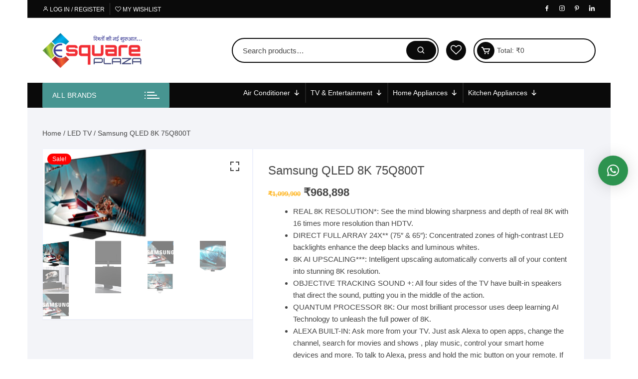

--- FILE ---
content_type: text/html; charset=UTF-8
request_url: https://esquareplaza.com/product/samsung-qled-8k-75q800t/
body_size: 78963
content:
<!doctype html><html lang="en-GB"><head><meta charset="UTF-8"><meta name="viewport" content="width=device-width, initial-scale=1"><link rel="profile" href="https://gmpg.org/xfn/11"> <script src="[data-uri]" defer></script> <meta name='robots' content='index, follow, max-image-preview:large, max-snippet:-1, max-video-preview:-1' /><title>Samsung Q800T 75&quot; QLED 8K UHD HDR Smart TV</title><meta name="description" content="Samsung Q800T 75&quot; QLED 8K UHD HDR Smart TV comes with an An unprecedented level of detail and color flows through each frame, powered by an intelligent processor which instantly upscales content to 8K quality. Combined with the immersive audio of Object Tracking Sound+, it’s a cinematic experience that’s impossible to resist. It has mind-blowing sharpness and depth of real 8K with 16 times more resolution than HDTV. Its frame has 33 million pixels with ultimate clarity. It has Quantum Processor 8K . the most brilliant processor uses deep learning AI Technology to unleash the full power of 8K, providing an amazing viewing experience. It comes with realistic 3D cinematic surround sound with six built-in speakers that put you in the middle of the scene. It&#039;s been engineered to reduce glare and enhance color, providing a vibrant picture no matter where you sit. You can experience enhanced gaming without having to make manual adjustments. With Real Game Enhancer, extra motion clarity automatically reduces halo and blur in fast moving game scenes and AMD FreeSync reduces tearing and stuttering." /><link rel="canonical" href="https://esquareplaza.com/product/samsung-qled-8k-75q800t/" /><meta property="og:locale" content="en_GB" /><meta property="og:type" content="article" /><meta property="og:title" content="Samsung Q800T 75&quot; QLED 8K UHD HDR Smart TV" /><meta property="og:description" content="Samsung Q800T 75&quot; QLED 8K UHD HDR Smart TV comes with an An unprecedented level of detail and color flows through each frame, powered by an intelligent processor which instantly upscales content to 8K quality. Combined with the immersive audio of Object Tracking Sound+, it’s a cinematic experience that’s impossible to resist. It has mind-blowing sharpness and depth of real 8K with 16 times more resolution than HDTV. Its frame has 33 million pixels with ultimate clarity. It has Quantum Processor 8K . the most brilliant processor uses deep learning AI Technology to unleash the full power of 8K, providing an amazing viewing experience. It comes with realistic 3D cinematic surround sound with six built-in speakers that put you in the middle of the scene. It&#039;s been engineered to reduce glare and enhance color, providing a vibrant picture no matter where you sit. You can experience enhanced gaming without having to make manual adjustments. With Real Game Enhancer, extra motion clarity automatically reduces halo and blur in fast moving game scenes and AMD FreeSync reduces tearing and stuttering." /><meta property="og:url" content="https://esquareplaza.com/product/samsung-qled-8k-75q800t/" /><meta property="og:site_name" content="Esquare Plaza" /><meta property="article:publisher" content="https://www.facebook.com/Esquareplaza2011/" /><meta property="article:modified_time" content="2021-05-08T11:30:09+00:00" /><meta property="og:image" content="https://esquareplaza.com/wp-content/uploads/2020/06/1406987.jpg" /><meta property="og:image:width" content="500" /><meta property="og:image:height" content="438" /><meta name="twitter:card" content="summary_large_image" /><meta name="twitter:label1" content="Estimated reading time" /><meta name="twitter:data1" content="1 minute" /> <script type="application/ld+json" class="yoast-schema-graph">{"@context":"https://schema.org","@graph":[{"@type":"Organization","@id":"https://esquareplaza.com/#organization","name":"Esquare Plaza","url":"https://esquareplaza.com/","sameAs":["https://www.facebook.com/Esquareplaza2011/","https://www.instagram.com/esquareplaza/","https://in.pinterest.com/Esquare_plaza/"],"logo":{"@type":"ImageObject","@id":"https://esquareplaza.com/#logo","inLanguage":"en-GB","url":"https://esquareplaza.com/wp-content/uploads/2020/04/E-squar-1.png","contentUrl":"https://esquareplaza.com/wp-content/uploads/2020/04/E-squar-1.png","width":199,"height":70,"caption":"Esquare Plaza"},"image":{"@id":"https://esquareplaza.com/#logo"}},{"@type":"WebSite","@id":"https://esquareplaza.com/#website","url":"https://esquareplaza.com/","name":"Esquare Plaza","description":"Rishto Ki Nai Shuruwat","publisher":{"@id":"https://esquareplaza.com/#organization"},"potentialAction":[{"@type":"SearchAction","target":{"@type":"EntryPoint","urlTemplate":"https://esquareplaza.com/?s={search_term_string}"},"query-input":"required name=search_term_string"}],"inLanguage":"en-GB"},{"@type":"ImageObject","@id":"https://esquareplaza.com/product/samsung-qled-8k-75q800t/#primaryimage","inLanguage":"en-GB","url":"https://esquareplaza.com/wp-content/uploads/2020/06/1406987.jpg","contentUrl":"https://esquareplaza.com/wp-content/uploads/2020/06/1406987.jpg","width":500,"height":438},{"@type":"WebPage","@id":"https://esquareplaza.com/product/samsung-qled-8k-75q800t/#webpage","url":"https://esquareplaza.com/product/samsung-qled-8k-75q800t/","name":"Samsung Q800T 75\" QLED 8K UHD HDR Smart TV","isPartOf":{"@id":"https://esquareplaza.com/#website"},"primaryImageOfPage":{"@id":"https://esquareplaza.com/product/samsung-qled-8k-75q800t/#primaryimage"},"datePublished":"2020-06-10T08:40:55+00:00","dateModified":"2021-05-08T11:30:09+00:00","description":"Samsung Q800T 75\" QLED 8K UHD HDR Smart TV comes with an An unprecedented level of detail and color flows through each frame, powered by an intelligent processor which instantly upscales content to 8K quality. Combined with the immersive audio of Object Tracking Sound+, it\u2019s a cinematic experience that\u2019s impossible to resist. It has mind-blowing sharpness and depth of real 8K with 16 times more resolution than HDTV. Its frame has 33 million pixels with ultimate clarity. It has Quantum Processor 8K . the most brilliant processor uses deep learning AI Technology to unleash the full power of 8K, providing an amazing viewing experience. It comes with realistic 3D cinematic surround sound with six built-in speakers that put you in the middle of the scene. It's been engineered to reduce glare and enhance color, providing a vibrant picture no matter where you sit. You can experience enhanced gaming without having to make manual adjustments. With Real Game Enhancer, extra motion clarity automatically reduces halo and blur in fast moving game scenes and AMD FreeSync reduces tearing and stuttering.","breadcrumb":{"@id":"https://esquareplaza.com/product/samsung-qled-8k-75q800t/#breadcrumb"},"inLanguage":"en-GB","potentialAction":[{"@type":"ReadAction","target":["https://esquareplaza.com/product/samsung-qled-8k-75q800t/"]}]},{"@type":"BreadcrumbList","@id":"https://esquareplaza.com/product/samsung-qled-8k-75q800t/#breadcrumb","itemListElement":[{"@type":"ListItem","position":1,"name":"Home","item":"https://esquareplaza.com/"},{"@type":"ListItem","position":2,"name":"Shop","item":"https://esquareplaza.com/shop/"},{"@type":"ListItem","position":3,"name":"LED TV","item":"https://esquareplaza.com/product-category/tv-all-kind-of-leds/"},{"@type":"ListItem","position":4,"name":"Samsung QLED 8K 75Q800T"}]}]}</script> <link rel="alternate" type="application/rss+xml" title="Esquare Plaza &raquo; Feed" href="https://esquareplaza.com/feed/" /><link rel="alternate" type="application/rss+xml" title="Esquare Plaza &raquo; Comments Feed" href="https://esquareplaza.com/comments/feed/" />
 <script src="//www.googletagmanager.com/gtag/js?id=UA-137890488-1"  type="text/javascript" data-cfasync="false" async></script> <script type="text/javascript" data-cfasync="false">var mi_version = '7.18.0';
				var mi_track_user = true;
				var mi_no_track_reason = '';
				
								var disableStr = 'ga-disable-UA-137890488-1';

				/* Function to detect opted out users */
				function __gtagTrackerIsOptedOut() {
					return document.cookie.indexOf( disableStr + '=true' ) > - 1;
				}

				/* Disable tracking if the opt-out cookie exists. */
				if ( __gtagTrackerIsOptedOut() ) {
					window[disableStr] = true;
				}

				/* Opt-out function */
				function __gtagTrackerOptout() {
					document.cookie = disableStr + '=true; expires=Thu, 31 Dec 2099 23:59:59 UTC; path=/';
					window[disableStr] = true;
				}

				if ( 'undefined' === typeof gaOptout ) {
					function gaOptout() {
						__gtagTrackerOptout();
					}
				}
								window.dataLayer = window.dataLayer || [];
				if ( mi_track_user ) {
					function __gtagTracker() {dataLayer.push( arguments );}
					__gtagTracker( 'js', new Date() );
					__gtagTracker( 'set', {
						'developer_id.dZGIzZG' : true,
						                    });
					__gtagTracker( 'config', 'UA-137890488-1', {
						forceSSL:true,link_attribution:true,					} );
										window.gtag = __gtagTracker;										(
						function () {
							/* https://developers.google.com/analytics/devguides/collection/analyticsjs/ */
							/* ga and __gaTracker compatibility shim. */
							var noopfn = function () {
								return null;
							};
							var newtracker = function () {
								return new Tracker();
							};
							var Tracker = function () {
								return null;
							};
							var p = Tracker.prototype;
							p.get = noopfn;
							p.set = noopfn;
							p.send = function (){
								var args = Array.prototype.slice.call(arguments);
								args.unshift( 'send' );
								__gaTracker.apply(null, args);
							};
							var __gaTracker = function () {
								var len = arguments.length;
								if ( len === 0 ) {
									return;
								}
								var f = arguments[len - 1];
								if ( typeof f !== 'object' || f === null || typeof f.hitCallback !== 'function' ) {
									if ( 'send' === arguments[0] ) {
										var hitConverted, hitObject = false, action;
										if ( 'event' === arguments[1] ) {
											if ( 'undefined' !== typeof arguments[3] ) {
												hitObject = {
													'eventAction': arguments[3],
													'eventCategory': arguments[2],
													'eventLabel': arguments[4],
													'value': arguments[5] ? arguments[5] : 1,
												}
											}
										}
										if ( 'pageview' === arguments[1] ) {
											if ( 'undefined' !== typeof arguments[2] ) {
												hitObject = {
													'eventAction': 'page_view',
													'page_path' : arguments[2],
												}
											}
										}
										if ( typeof arguments[2] === 'object' ) {
											hitObject = arguments[2];
										}
										if ( typeof arguments[5] === 'object' ) {
											Object.assign( hitObject, arguments[5] );
										}
										if ( 'undefined' !== typeof arguments[1].hitType ) {
											hitObject = arguments[1];
											if ( 'pageview' === hitObject.hitType ) {
												hitObject.eventAction = 'page_view';
											}
										}
										if ( hitObject ) {
											action = 'timing' === arguments[1].hitType ? 'timing_complete' : hitObject.eventAction;
											hitConverted = mapArgs( hitObject );
											__gtagTracker( 'event', action, hitConverted );
										}
									}
									return;
								}

								function mapArgs( args ) {
									var arg, hit = {};
									var gaMap = {
										'eventCategory': 'event_category',
										'eventAction': 'event_action',
										'eventLabel': 'event_label',
										'eventValue': 'event_value',
										'nonInteraction': 'non_interaction',
										'timingCategory': 'event_category',
										'timingVar': 'name',
										'timingValue': 'value',
										'timingLabel': 'event_label',
										'page' : 'page_path',
										'location' : 'page_location',
										'title' : 'page_title',
									};
									for ( arg in args ) {
										if ( args.hasOwnProperty(arg) && gaMap.hasOwnProperty(arg) ) {
											hit[gaMap[arg]] = args[arg];
										} else {
											hit[arg] = args[arg];
										}
									}
									return hit;
								}

								try {
									f.hitCallback();
								} catch ( ex ) {
								}
							};
							__gaTracker.create = newtracker;
							__gaTracker.getByName = newtracker;
							__gaTracker.getAll = function () {
								return [];
							};
							__gaTracker.remove = noopfn;
							__gaTracker.loaded = true;
							window['__gaTracker'] = __gaTracker;
						}
					)();
									} else {
										console.log( "" );
					( function () {
							function __gtagTracker() {
								return null;
							}
							window['__gtagTracker'] = __gtagTracker;
							window['gtag'] = __gtagTracker;
					} )();
									}</script> <style id="litespeed-ccss">ul{box-sizing:border-box}:root{--wp--preset--font-size--normal:16px;--wp--preset--font-size--huge:42px}.screen-reader-text{border:0;clip:rect(1px,1px,1px,1px);clip-path:inset(50%);height:1px;margin:-1px;overflow:hidden;padding:0;position:absolute;width:1px;word-wrap:normal!important}.fa{display:inline-block;font:normal normal normal 14px/1 FontAwesome;font-size:inherit;text-rendering:auto;-webkit-font-smoothing:antialiased;-moz-osx-font-smoothing:grayscale}.fa-heart-o:before{content:""}:root{--woocommerce:#720eec;--wc-green:#7ad03a;--wc-red:#a00;--wc-orange:#ffba00;--wc-blue:#2ea2cc;--wc-primary:#720eec;--wc-primary-text:#fcfbfe;--wc-secondary:#e9e6ed;--wc-secondary-text:#515151;--wc-highlight:#958e09;--wc-highligh-text:white;--wc-content-bg:#fff;--wc-subtext:#767676;--wc-form-border-color:rgba(32, 7, 7, 0.8);--wc-form-border-radius:4px;--wc-form-border-width:1px}.yith-wcwl-add-to-wishlist{margin-top:10px}.yith-wcwl-add-button a.add_to_wishlist{margin:0;box-shadow:none;text-shadow:none}:root{--wp--preset--aspect-ratio--square:1;--wp--preset--aspect-ratio--4-3:4/3;--wp--preset--aspect-ratio--3-4:3/4;--wp--preset--aspect-ratio--3-2:3/2;--wp--preset--aspect-ratio--2-3:2/3;--wp--preset--aspect-ratio--16-9:16/9;--wp--preset--aspect-ratio--9-16:9/16;--wp--preset--color--black:#000000;--wp--preset--color--cyan-bluish-gray:#abb8c3;--wp--preset--color--white:#ffffff;--wp--preset--color--pale-pink:#f78da7;--wp--preset--color--vivid-red:#cf2e2e;--wp--preset--color--luminous-vivid-orange:#ff6900;--wp--preset--color--luminous-vivid-amber:#fcb900;--wp--preset--color--light-green-cyan:#7bdcb5;--wp--preset--color--vivid-green-cyan:#00d084;--wp--preset--color--pale-cyan-blue:#8ed1fc;--wp--preset--color--vivid-cyan-blue:#0693e3;--wp--preset--color--vivid-purple:#9b51e0;--wp--preset--gradient--vivid-cyan-blue-to-vivid-purple:linear-gradient(135deg,rgba(6,147,227,1) 0%,rgb(155,81,224) 100%);--wp--preset--gradient--light-green-cyan-to-vivid-green-cyan:linear-gradient(135deg,rgb(122,220,180) 0%,rgb(0,208,130) 100%);--wp--preset--gradient--luminous-vivid-amber-to-luminous-vivid-orange:linear-gradient(135deg,rgba(252,185,0,1) 0%,rgba(255,105,0,1) 100%);--wp--preset--gradient--luminous-vivid-orange-to-vivid-red:linear-gradient(135deg,rgba(255,105,0,1) 0%,rgb(207,46,46) 100%);--wp--preset--gradient--very-light-gray-to-cyan-bluish-gray:linear-gradient(135deg,rgb(238,238,238) 0%,rgb(169,184,195) 100%);--wp--preset--gradient--cool-to-warm-spectrum:linear-gradient(135deg,rgb(74,234,220) 0%,rgb(151,120,209) 20%,rgb(207,42,186) 40%,rgb(238,44,130) 60%,rgb(251,105,98) 80%,rgb(254,248,76) 100%);--wp--preset--gradient--blush-light-purple:linear-gradient(135deg,rgb(255,206,236) 0%,rgb(152,150,240) 100%);--wp--preset--gradient--blush-bordeaux:linear-gradient(135deg,rgb(254,205,165) 0%,rgb(254,45,45) 50%,rgb(107,0,62) 100%);--wp--preset--gradient--luminous-dusk:linear-gradient(135deg,rgb(255,203,112) 0%,rgb(199,81,192) 50%,rgb(65,88,208) 100%);--wp--preset--gradient--pale-ocean:linear-gradient(135deg,rgb(255,245,203) 0%,rgb(182,227,212) 50%,rgb(51,167,181) 100%);--wp--preset--gradient--electric-grass:linear-gradient(135deg,rgb(202,248,128) 0%,rgb(113,206,126) 100%);--wp--preset--gradient--midnight:linear-gradient(135deg,rgb(2,3,129) 0%,rgb(40,116,252) 100%);--wp--preset--font-size--small:13px;--wp--preset--font-size--medium:20px;--wp--preset--font-size--large:36px;--wp--preset--font-size--x-large:42px;--wp--preset--spacing--20:0.44rem;--wp--preset--spacing--30:0.67rem;--wp--preset--spacing--40:1rem;--wp--preset--spacing--50:1.5rem;--wp--preset--spacing--60:2.25rem;--wp--preset--spacing--70:3.38rem;--wp--preset--spacing--80:5.06rem;--wp--preset--shadow--natural:6px 6px 9px rgba(0, 0, 0, 0.2);--wp--preset--shadow--deep:12px 12px 50px rgba(0, 0, 0, 0.4);--wp--preset--shadow--sharp:6px 6px 0px rgba(0, 0, 0, 0.2);--wp--preset--shadow--outlined:6px 6px 0px -3px rgba(255, 255, 255, 1), 6px 6px rgba(0, 0, 0, 1);--wp--preset--shadow--crisp:6px 6px 0px rgba(0, 0, 0, 1)}button.pswp__button{box-shadow:none!important;background-image:url(/wp-content/plugins/woocommerce/assets/css/photoswipe/default-skin/default-skin.png)!important}button.pswp__button,button.pswp__button--arrow--left::before,button.pswp__button--arrow--right::before{background-color:transparent!important}button.pswp__button--arrow--left,button.pswp__button--arrow--right{background-image:none!important}.pswp{display:none;position:absolute;width:100%;height:100%;left:0;top:0;overflow:hidden;-ms-touch-action:none;touch-action:none;z-index:1500;-webkit-text-size-adjust:100%;-webkit-backface-visibility:hidden;outline:0}.pswp *{-webkit-box-sizing:border-box;box-sizing:border-box}.pswp__bg{position:absolute;left:0;top:0;width:100%;height:100%;background:#000;opacity:0;-webkit-transform:translateZ(0);transform:translateZ(0);-webkit-backface-visibility:hidden;will-change:opacity}.pswp__scroll-wrap{position:absolute;left:0;top:0;width:100%;height:100%;overflow:hidden}.pswp__container{-ms-touch-action:none;touch-action:none;position:absolute;left:0;right:0;top:0;bottom:0}.pswp__container{-webkit-touch-callout:none}.pswp__bg{will-change:opacity}.pswp__container{-webkit-backface-visibility:hidden}.pswp__item{position:absolute;left:0;right:0;top:0;bottom:0;overflow:hidden}.pswp__button{width:44px;height:44px;position:relative;background:0 0;overflow:visible;-webkit-appearance:none;display:block;border:0;padding:0;margin:0;float:left;opacity:.75;-webkit-box-shadow:none;box-shadow:none}.pswp__button::-moz-focus-inner{padding:0;border:0}.pswp__button,.pswp__button--arrow--left:before,.pswp__button--arrow--right:before{background:url(/wp-content/plugins/woocommerce/assets/css/photoswipe/default-skin/default-skin.png)0 0 no-repeat;background-size:264px 88px;width:44px;height:44px}.pswp__button--close{background-position:0-44px}.pswp__button--share{background-position:-44px -44px}.pswp__button--fs{display:none}.pswp__button--zoom{display:none;background-position:-88px 0}.pswp__button--arrow--left,.pswp__button--arrow--right{background:0 0;top:50%;margin-top:-50px;width:70px;height:100px;position:absolute}.pswp__button--arrow--left{left:0}.pswp__button--arrow--right{right:0}.pswp__button--arrow--left:before,.pswp__button--arrow--right:before{content:"";top:35px;background-color:rgb(0 0 0/.3);height:30px;width:32px;position:absolute}.pswp__button--arrow--left:before{left:6px;background-position:-138px -44px}.pswp__button--arrow--right:before{right:6px;background-position:-94px -44px}.pswp__share-modal{display:block;background:rgb(0 0 0/.5);width:100%;height:100%;top:0;left:0;padding:10px;position:absolute;z-index:1600;opacity:0;-webkit-backface-visibility:hidden;will-change:opacity}.pswp__share-modal--hidden{display:none}.pswp__share-tooltip{z-index:1620;position:absolute;background:#fff;top:56px;border-radius:2px;display:block;width:auto;right:44px;-webkit-box-shadow:0 2px 5px rgb(0 0 0/.25);box-shadow:0 2px 5px rgb(0 0 0/.25);-webkit-transform:translateY(6px);-ms-transform:translateY(6px);transform:translateY(6px);-webkit-backface-visibility:hidden;will-change:transform}.pswp__counter{position:relative;left:0;top:0;height:44px;font-size:13px;line-height:44px;color:#fff;opacity:.75;padding:0 10px;margin-inline-end:auto}.pswp__caption{position:absolute;left:0;bottom:0;width:100%;min-height:44px}.pswp__caption__center{text-align:left;max-width:420px;margin:0 auto;font-size:13px;padding:10px;line-height:20px;color:#ccc}.pswp__preloader{width:44px;height:44px;position:absolute;top:0;left:50%;margin-left:-22px;opacity:0;will-change:opacity;direction:ltr}.pswp__preloader__icn{width:20px;height:20px;margin:12px}@media screen and (max-width:1024px){.pswp__preloader{position:relative;left:auto;top:auto;margin:0;float:right}}.pswp__ui{-webkit-font-smoothing:auto;visibility:visible;opacity:1;z-index:1550}.pswp__top-bar{position:absolute;left:0;top:0;height:44px;width:100%;display:flex;justify-content:flex-end}.pswp__caption,.pswp__top-bar{-webkit-backface-visibility:hidden;will-change:opacity}.pswp__caption,.pswp__top-bar{background-color:rgb(0 0 0/.5)}.pswp__ui--hidden .pswp__button--arrow--left,.pswp__ui--hidden .pswp__button--arrow--right,.pswp__ui--hidden .pswp__caption,.pswp__ui--hidden .pswp__top-bar{opacity:.001}:root{--woocommerce:#720eec;--wc-green:#7ad03a;--wc-red:#a00;--wc-orange:#ffba00;--wc-blue:#2ea2cc;--wc-primary:#720eec;--wc-primary-text:#fcfbfe;--wc-secondary:#e9e6ed;--wc-secondary-text:#515151;--wc-highlight:#958e09;--wc-highligh-text:white;--wc-content-bg:#fff;--wc-subtext:#767676;--wc-form-border-color:rgba(32, 7, 7, 0.8);--wc-form-border-radius:4px;--wc-form-border-width:1px}.woocommerce img,.woocommerce-page img{height:auto;max-width:100%}.woocommerce #content div.product div.images,.woocommerce div.product div.images,.woocommerce-page #content div.product div.images,.woocommerce-page div.product div.images{float:left;width:48%}.woocommerce #content div.product div.summary,.woocommerce div.product div.summary,.woocommerce-page #content div.product div.summary,.woocommerce-page div.product div.summary{float:right;width:48%;clear:none}.woocommerce #content div.product .woocommerce-tabs,.woocommerce div.product .woocommerce-tabs,.woocommerce-page #content div.product .woocommerce-tabs,.woocommerce-page div.product .woocommerce-tabs{clear:both}@media only screen and (max-width:768px){:root{--woocommerce:#720eec;--wc-green:#7ad03a;--wc-red:#a00;--wc-orange:#ffba00;--wc-blue:#2ea2cc;--wc-primary:#720eec;--wc-primary-text:#fcfbfe;--wc-secondary:#e9e6ed;--wc-secondary-text:#515151;--wc-highlight:#958e09;--wc-highligh-text:white;--wc-content-bg:#fff;--wc-subtext:#767676;--wc-form-border-color:rgba(32, 7, 7, 0.8);--wc-form-border-radius:4px;--wc-form-border-width:1px}.woocommerce #content div.product div.images,.woocommerce #content div.product div.summary,.woocommerce div.product div.images,.woocommerce div.product div.summary,.woocommerce-page #content div.product div.images,.woocommerce-page #content div.product div.summary,.woocommerce-page div.product div.images,.woocommerce-page div.product div.summary{float:none;width:100%}}:root{--woocommerce:#720eec;--wc-green:#7ad03a;--wc-red:#a00;--wc-orange:#ffba00;--wc-blue:#2ea2cc;--wc-primary:#720eec;--wc-primary-text:#fcfbfe;--wc-secondary:#e9e6ed;--wc-secondary-text:#515151;--wc-highlight:#958e09;--wc-highligh-text:white;--wc-content-bg:#fff;--wc-subtext:#767676;--wc-form-border-color:rgba(32, 7, 7, 0.8);--wc-form-border-radius:4px;--wc-form-border-width:1px}.screen-reader-text{clip:rect(1px,1px,1px,1px);height:1px;overflow:hidden;position:absolute!important;width:1px;word-wrap:normal!important}.woocommerce .woocommerce-breadcrumb{margin:0 0 1em;padding:0}.woocommerce .woocommerce-breadcrumb::after,.woocommerce .woocommerce-breadcrumb::before{content:" ";display:table}.woocommerce .woocommerce-breadcrumb::after{clear:both}.woocommerce .quantity .qty{width:3.631em;text-align:center}.woocommerce div.product{margin-bottom:0;position:relative}.woocommerce div.product .product_title{clear:none;margin-top:0;padding:0}.woocommerce div.product p.price ins{background:inherit;font-weight:700;display:inline-block}.woocommerce div.product p.price del{opacity:.5;display:inline-block}.woocommerce div.product p.stock{font-size:.92em}.woocommerce div.product div.images{margin-bottom:2em}.woocommerce div.product div.images img{display:block;width:100%;height:auto;box-shadow:none}.woocommerce div.product div.images.woocommerce-product-gallery{position:relative}.woocommerce div.product div.images .woocommerce-product-gallery__wrapper{margin:0;padding:0}.woocommerce div.product div.images .woocommerce-product-gallery__image a{display:block;outline-offset:-2px}.woocommerce div.product div.summary{margin-bottom:2em}.woocommerce div.product form.cart{margin-bottom:2em}.woocommerce div.product form.cart::after,.woocommerce div.product form.cart::before{content:" ";display:table}.woocommerce div.product form.cart::after{clear:both}.woocommerce div.product form.cart div.quantity{float:left;margin:0 4px 0 0}.woocommerce div.product form.cart .button{vertical-align:middle;float:left}.woocommerce span.onsale{min-height:3.236em;min-width:3.236em;padding:.202em;font-size:1em;font-weight:700;position:absolute;text-align:center;line-height:3.236;top:-.5em;left:-.5em;margin:0;border-radius:100%;background-color:#958e09;color:#fff;font-size:.857em;z-index:9}.woocommerce .cart .button{float:none}.woocommerce #review_form #respond .form-submit input{left:auto}.woocommerce:where(body:not(.woocommerce-block-theme-has-button-styles)) button.button{font-size:100%;margin:0;line-height:1;position:relative;text-decoration:none;overflow:visible;padding:.618em 1em;font-weight:700;border-radius:3px;left:auto;color:#515151;background-color:#e9e6ed;border:0;display:inline-block;background-image:none;box-shadow:none;text-shadow:none}.woocommerce:where(body:not(.woocommerce-block-theme-has-button-styles)) button.button.alt{background-color:#7f54b3;color:#fff;-webkit-font-smoothing:antialiased}.woocommerce:where(body:not(.woocommerce-uses-block-theme)) .woocommerce-breadcrumb{font-size:.92em;color:#767676}.woocommerce:where(body:not(.woocommerce-uses-block-theme)) .woocommerce-breadcrumb a{color:#767676}.woocommerce:where(body:not(.woocommerce-uses-block-theme)) div.product p.price{color:#958e09;font-size:1.25em}.woocommerce:where(body:not(.woocommerce-uses-block-theme)) div.product .stock{color:#958e09}div.wpforms-container-full .wpforms-form *{background:none;border:0 none;border-radius:0;-webkit-border-radius:0;-moz-border-radius:0;float:none;font-size:100%;height:auto;letter-spacing:normal;list-style:none;outline:none;position:static;text-decoration:none;text-indent:0;text-shadow:none;text-transform:none;width:auto;visibility:visible;overflow:visible;margin:0;padding:0;box-sizing:border-box;-webkit-box-sizing:border-box;-moz-box-sizing:border-box;-webkit-box-shadow:none;-moz-box-shadow:none;-ms-box-shadow:none;-o-box-shadow:none;box-shadow:none}div.wpforms-container-full .wpforms-form input,div.wpforms-container-full .wpforms-form label{margin:0;border:0;padding:0;display:inline-block;vertical-align:middle;background:none;height:auto;-webkit-box-sizing:border-box;-moz-box-sizing:border-box;box-sizing:border-box}div.wpforms-container-full .wpforms-form input.wpforms-field-medium{max-width:60%}div.wpforms-container-full .wpforms-form .wpforms-field{padding:10px 0;clear:both}div.wpforms-container-full .wpforms-form .wpforms-field-label{display:block;font-weight:700;font-size:16px;float:none;line-height:1.3;margin:0 0 4px 0;padding:0}div.wpforms-container-full .wpforms-form input[type=text]{background-color:#fff;box-sizing:border-box;border-radius:2px;color:#333;-webkit-box-sizing:border-box;-moz-box-sizing:border-box;display:block;float:none;font-size:16px;border:1px solid #ccc;padding:6px 10px;height:38px;width:100%;line-height:1.3}div.wpforms-container-full .wpforms-form .wpforms-field-hp{display:none!important;position:absolute!important;left:-9000px!important}@media only screen and (max-width:600px){div.wpforms-container-full .wpforms-form .wpforms-field:not(.wpforms-field-phone):not(.wpforms-field-select-style-modern){overflow-x:hidden}div.wpforms-container-full .wpforms-form .wpforms-field>*{max-width:100%}div.wpforms-container-full .wpforms-form input.wpforms-field-medium{max-width:100%}}button::-moz-focus-inner{padding:0;border:0}#mega-menu-wrap-menu-1,#mega-menu-wrap-menu-1 #mega-menu-menu-1,#mega-menu-wrap-menu-1 #mega-menu-menu-1 ul.mega-sub-menu,#mega-menu-wrap-menu-1 #mega-menu-menu-1 li.mega-menu-item,#mega-menu-wrap-menu-1 #mega-menu-menu-1 li.mega-menu-row,#mega-menu-wrap-menu-1 #mega-menu-menu-1 li.mega-menu-column,#mega-menu-wrap-menu-1 #mega-menu-menu-1 a.mega-menu-link{border-radius:0;box-shadow:none;background:none;border:0;bottom:auto;box-sizing:border-box;clip:auto;color:#666;display:block;float:none;font-family:inherit;font-size:14px;height:auto;left:auto;line-height:2;list-style-type:none;margin:0;min-height:auto;max-height:none;min-width:auto;max-width:none;opacity:1;outline:none;overflow:visible;padding:0;position:relative;right:auto;text-align:left;text-decoration:none;text-indent:0;text-transform:none;transform:none;top:auto;vertical-align:baseline;visibility:inherit;width:auto;word-wrap:break-word;white-space:normal}#mega-menu-wrap-menu-1:before,#mega-menu-wrap-menu-1 #mega-menu-menu-1:before,#mega-menu-wrap-menu-1 #mega-menu-menu-1 ul.mega-sub-menu:before,#mega-menu-wrap-menu-1 #mega-menu-menu-1 li.mega-menu-item:before,#mega-menu-wrap-menu-1 #mega-menu-menu-1 li.mega-menu-row:before,#mega-menu-wrap-menu-1 #mega-menu-menu-1 li.mega-menu-column:before,#mega-menu-wrap-menu-1 #mega-menu-menu-1 a.mega-menu-link:before,#mega-menu-wrap-menu-1:after,#mega-menu-wrap-menu-1 #mega-menu-menu-1:after,#mega-menu-wrap-menu-1 #mega-menu-menu-1 ul.mega-sub-menu:after,#mega-menu-wrap-menu-1 #mega-menu-menu-1 li.mega-menu-item:after,#mega-menu-wrap-menu-1 #mega-menu-menu-1 li.mega-menu-row:after,#mega-menu-wrap-menu-1 #mega-menu-menu-1 li.mega-menu-column:after,#mega-menu-wrap-menu-1 #mega-menu-menu-1 a.mega-menu-link:after{display:none}#mega-menu-wrap-menu-1{border-radius:0}@media only screen and (min-width:601px){#mega-menu-wrap-menu-1{background:#fff0;background:linear-gradient(to bottom,#fff0,#fff0)}}#mega-menu-wrap-menu-1 #mega-menu-menu-1{visibility:visible;text-align:center;padding:0 0 0 0}#mega-menu-wrap-menu-1 #mega-menu-menu-1 a.mega-menu-link{display:inline}#mega-menu-wrap-menu-1 #mega-menu-menu-1 li.mega-menu-item>ul.mega-sub-menu{display:block;visibility:hidden;opacity:1}@media only screen and (max-width:600px){#mega-menu-wrap-menu-1 #mega-menu-menu-1 li.mega-menu-item>ul.mega-sub-menu{display:none;visibility:visible;opacity:1}}@media only screen and (min-width:601px){#mega-menu-wrap-menu-1 #mega-menu-menu-1[data-effect="fade_up"] li.mega-menu-item.mega-menu-megamenu>ul.mega-sub-menu{opacity:0;transform:translate(0,10px)}}#mega-menu-wrap-menu-1 #mega-menu-menu-1 li.mega-menu-item.mega-menu-megamenu ul.mega-sub-menu ul.mega-sub-menu{visibility:inherit;opacity:1;display:block}#mega-menu-wrap-menu-1 #mega-menu-menu-1 li.mega-menu-item a.mega-menu-link:before{display:inline-block;font:inherit;font-family:dashicons;position:static;margin:0 6px 0 0;vertical-align:top;-webkit-font-smoothing:antialiased;-moz-osx-font-smoothing:grayscale;color:inherit;background:#fff0;height:auto;width:auto;top:auto}#mega-menu-wrap-menu-1 #mega-menu-menu-1>li.mega-menu-megamenu.mega-menu-item{position:static}#mega-menu-wrap-menu-1 #mega-menu-menu-1>li.mega-menu-item{margin:0 0 0 0;display:inline-block;height:auto;vertical-align:middle}@media only screen and (min-width:601px){#mega-menu-wrap-menu-1 #mega-menu-menu-1>li.mega-menu-item{border-left:1px solid rgb(255 255 255/.1);box-shadow:inset 1px 0 0 0 rgb(255 255 255/.1)}#mega-menu-wrap-menu-1 #mega-menu-menu-1>li.mega-menu-item:first-of-type{border-left:0;box-shadow:none}}#mega-menu-wrap-menu-1 #mega-menu-menu-1>li.mega-menu-item>a.mega-menu-link{line-height:40px;height:40px;padding:0 10px 0 10px;vertical-align:baseline;width:auto;display:block;color:#fff;text-transform:none;text-decoration:none;text-align:center;text-decoration:none;background:#fff0;border:0;border-radius:0;font-family:inherit;font-size:14px;font-weight:400;outline:none}@media only screen and (max-width:600px){#mega-menu-wrap-menu-1 #mega-menu-menu-1>li.mega-menu-item{display:list-item;margin:0;clear:both;border:0}#mega-menu-wrap-menu-1 #mega-menu-menu-1>li.mega-menu-item>a.mega-menu-link{border-radius:0;border:0;margin:0;line-height:40px;height:40px;padding:0 10px;background:#fff0;text-align:left;color:#fff;font-size:14px}}#mega-menu-wrap-menu-1 #mega-menu-menu-1 li.mega-menu-megamenu>ul.mega-sub-menu>li.mega-menu-row{width:100%;float:left}#mega-menu-wrap-menu-1 #mega-menu-menu-1 li.mega-menu-megamenu>ul.mega-sub-menu>li.mega-menu-row .mega-menu-column{float:left;min-height:1px}@media only screen and (min-width:601px){#mega-menu-wrap-menu-1 #mega-menu-menu-1 li.mega-menu-megamenu>ul.mega-sub-menu>li.mega-menu-row>ul.mega-sub-menu>li.mega-menu-columns-3-of-12{width:25%}}@media only screen and (max-width:600px){#mega-menu-wrap-menu-1 #mega-menu-menu-1 li.mega-menu-megamenu>ul.mega-sub-menu>li.mega-menu-row>ul.mega-sub-menu>li.mega-menu-column{width:100%;clear:both}}#mega-menu-wrap-menu-1 #mega-menu-menu-1 li.mega-menu-megamenu>ul.mega-sub-menu>li.mega-menu-row .mega-menu-column>ul.mega-sub-menu>li.mega-menu-item{padding:15px 15px 15px 15px;width:100%}#mega-menu-wrap-menu-1 #mega-menu-menu-1>li.mega-menu-megamenu>ul.mega-sub-menu{z-index:999;border-radius:0;background:#f1f1f1;border:0;padding:0 0 0 0;position:absolute;width:100%;max-width:none;left:0}@media only screen and (max-width:600px){#mega-menu-wrap-menu-1 #mega-menu-menu-1>li.mega-menu-megamenu>ul.mega-sub-menu{float:left;position:static;width:100%}}@media only screen and (min-width:601px){#mega-menu-wrap-menu-1 #mega-menu-menu-1>li.mega-menu-megamenu>ul.mega-sub-menu li.mega-menu-columns-2-of-10{width:20%}#mega-menu-wrap-menu-1 #mega-menu-menu-1>li.mega-menu-megamenu>ul.mega-sub-menu li.mega-menu-columns-3-of-12{width:25%}}#mega-menu-wrap-menu-1 #mega-menu-menu-1>li.mega-menu-megamenu>ul.mega-sub-menu>li.mega-menu-item ul.mega-sub-menu{clear:both}#mega-menu-wrap-menu-1 #mega-menu-menu-1>li.mega-menu-megamenu>ul.mega-sub-menu>li.mega-menu-item ul.mega-sub-menu li.mega-menu-item ul.mega-sub-menu{margin-left:10px}#mega-menu-wrap-menu-1 #mega-menu-menu-1>li.mega-menu-megamenu>ul.mega-sub-menu>li.mega-menu-item,#mega-menu-wrap-menu-1 #mega-menu-menu-1>li.mega-menu-megamenu>ul.mega-sub-menu li.mega-menu-column>ul.mega-sub-menu>li.mega-menu-item{color:#666;font-family:inherit;font-size:14px;display:block;float:left;clear:none;padding:15px 15px 15px 15px;vertical-align:top}#mega-menu-wrap-menu-1 #mega-menu-menu-1>li.mega-menu-megamenu>ul.mega-sub-menu>li.mega-menu-item.mega-menu-clear{clear:left}#mega-menu-wrap-menu-1 #mega-menu-menu-1>li.mega-menu-megamenu>ul.mega-sub-menu>li.mega-menu-item>a.mega-menu-link,#mega-menu-wrap-menu-1 #mega-menu-menu-1>li.mega-menu-megamenu>ul.mega-sub-menu li.mega-menu-column>ul.mega-sub-menu>li.mega-menu-item>a.mega-menu-link{color:#555;font-family:inherit;font-size:12px;text-transform:none;text-decoration:none;font-weight:700;text-align:center;margin:0 0 0 0;padding:0 0 0 0;vertical-align:top;display:block;border:0}#mega-menu-wrap-menu-1 #mega-menu-menu-1>li.mega-menu-megamenu>ul.mega-sub-menu>li.mega-menu-item li.mega-menu-item>a.mega-menu-link{color:#666;font-family:inherit;font-size:12px;text-transform:none;text-decoration:none;font-weight:700;text-align:center;margin:0 0 0 0;padding:0 0 0 0;vertical-align:top;display:block;border:0}@media only screen and (max-width:600px){#mega-menu-wrap-menu-1 #mega-menu-menu-1>li.mega-menu-megamenu>ul.mega-sub-menu{border:0;padding:10px;border-radius:0}#mega-menu-wrap-menu-1 #mega-menu-menu-1>li.mega-menu-megamenu>ul.mega-sub-menu>li.mega-menu-item{width:100%;clear:both}}#mega-menu-wrap-menu-1 #mega-menu-menu-1 li.mega-menu-item-has-children>a.mega-menu-link>span.mega-indicator:after{content:"";font-family:dashicons;font-weight:400;display:inline-block;margin:0 0 0 6px;vertical-align:top;-webkit-font-smoothing:antialiased;-moz-osx-font-smoothing:grayscale;transform:rotate(0);color:inherit;position:relative;background:#fff0;height:auto;width:auto;right:auto;line-height:inherit}#mega-menu-wrap-menu-1 #mega-menu-menu-1 li.mega-menu-item-has-children>a.mega-menu-link>span.mega-indicator{display:inline;height:auto;width:auto;background:#fff0;position:relative;left:auto;min-width:auto;line-height:inherit;color:inherit;font-size:inherit;padding:0}#mega-menu-wrap-menu-1 #mega-menu-menu-1 li.mega-menu-item-has-children li.mega-menu-item-has-children>a.mega-menu-link>span.mega-indicator{float:right}@media only screen and (max-width:600px){#mega-menu-wrap-menu-1 #mega-menu-menu-1 li.mega-menu-item-has-children>a.mega-menu-link>span.mega-indicator{float:right}}#mega-menu-wrap-menu-1 #mega-menu-menu-1 li.mega-menu-megamenu:not(.mega-menu-tabbed) li.mega-menu-item-has-children:not(.mega-collapse-children)>a.mega-menu-link>span.mega-indicator{display:none}@media only screen and (max-width:600px){#mega-menu-wrap-menu-1:after{content:"";display:table;clear:both}}#mega-menu-wrap-menu-1 .mega-menu-toggle{display:none;z-index:1;background:#222;border-radius:2px 2px 2px 2px;line-height:40px;height:40px;text-align:left;outline:none;white-space:nowrap}@media only screen and (max-width:600px){#mega-menu-wrap-menu-1 .mega-menu-toggle{display:none}}#mega-menu-wrap-menu-1 .mega-menu-toggle .mega-toggle-blocks-left,#mega-menu-wrap-menu-1 .mega-menu-toggle .mega-toggle-blocks-center,#mega-menu-wrap-menu-1 .mega-menu-toggle .mega-toggle-blocks-right{display:-webkit-box;display:-ms-flexbox;display:-webkit-flex;display:flex;-ms-flex-preferred-size:33.33%;-webkit-flex-basis:33.33%;flex-basis:33.33%}#mega-menu-wrap-menu-1 .mega-menu-toggle .mega-toggle-blocks-left{-webkit-box-flex:1;-ms-flex:1;-webkit-flex:1;flex:1;-webkit-box-pack:start;-ms-flex-pack:start;-webkit-justify-content:flex-start;justify-content:flex-start}#mega-menu-wrap-menu-1 .mega-menu-toggle .mega-toggle-blocks-center{-webkit-box-pack:center;-ms-flex-pack:center;-webkit-justify-content:center;justify-content:center}#mega-menu-wrap-menu-1 .mega-menu-toggle .mega-toggle-blocks-right{-webkit-box-flex:1;-ms-flex:1;-webkit-flex:1;flex:1;-webkit-box-pack:end;-ms-flex-pack:end;-webkit-justify-content:flex-end;justify-content:flex-end}#mega-menu-wrap-menu-1 .mega-menu-toggle .mega-toggle-blocks-right .mega-toggle-block{margin-right:6px}#mega-menu-wrap-menu-1 .mega-menu-toggle .mega-toggle-blocks-right .mega-toggle-block:only-child{margin-left:6px}#mega-menu-wrap-menu-1 .mega-menu-toggle .mega-toggle-block{display:-webkit-box;display:-ms-flexbox;display:-webkit-flex;display:flex;height:100%;outline:0;-webkit-align-self:center;-ms-flex-item-align:center;align-self:center;-ms-flex-negative:0;-webkit-flex-shrink:0;flex-shrink:0}@media only screen and (max-width:600px){#mega-menu-wrap-menu-1 .mega-menu-toggle+#mega-menu-menu-1{background:#222;padding:0 0 0 0;display:block}}#mega-menu-wrap-menu-1 .mega-menu-toggle .mega-toggle-block-1:after{content:"";font-family:"dashicons";font-size:24px;color:#ddd;margin:0 0 0 5px}#mega-menu-wrap-menu-1 .mega-menu-toggle .mega-toggle-block-1 .mega-toggle-label{color:#ddd;font-size:14px}#mega-menu-wrap-menu-1 .mega-menu-toggle .mega-toggle-block-1 .mega-toggle-label .mega-toggle-label-open{display:none}#mega-menu-wrap-menu-1 .mega-menu-toggle .mega-toggle-block-1 .mega-toggle-label .mega-toggle-label-closed{display:inline}#mega-menu-wrap-menu-1{clear:both}.bx{font-family:"boxicons";font-weight:400;font-style:normal;font-variant:normal;display:inline-block;text-transform:none;speak:none;-webkit-font-smoothing:antialiased;-moz-osx-font-smoothing:grayscale}.bx-cart:before{content:""}.bx-chevron-up:before{content:""}.bx-minus:before{content:""}.bx-plus:before{content:""}.bx-search:before{content:""}.bx-user:before{content:""}.bx-x:before{content:""}.fa{display:inline-block;font:normal normal normal 14px/1 FontAwesome;font-size:inherit;text-rendering:auto;-webkit-font-smoothing:antialiased;-moz-osx-font-smoothing:grayscale}.fa-heart-o:before{content:""}h1{font-size:2em;margin:.67em 0}a{background-color:#fff0}button,input{font-family:inherit;font-size:100%;line-height:1.15;margin:0}button,input{overflow:visible}button{text-transform:none}[type=button],[type=submit],button{-webkit-appearance:button}[type=button]::-moz-focus-inner,[type=submit]::-moz-focus-inner,button::-moz-focus-inner{border-style:none;padding:0}[type=button]:-moz-focusring,[type=submit]:-moz-focusring,button:-moz-focusring{outline:1px dotted ButtonText}[type=number]::-webkit-inner-spin-button,[type=number]::-webkit-outer-spin-button{height:auto}[type=search]{-webkit-appearance:textfield;outline-offset:-2px}[type=search]::-webkit-search-decoration{-webkit-appearance:none}::-webkit-file-upload-button{-webkit-appearance:button;font:inherit}*,:after,:before{-webkit-font-smoothing:antialiased;-moz-osx-font-smoothing:grayscale;-webkit-box-sizing:border-box;box-sizing:border-box}@-ms-viewport{width:device-width}a,body,del,div,form,h1,html,ins,label,li,p,span,ul{border:none;font-size:inherit;line-height:inherit;margin:0;padding:0;text-align:inherit;vertical-align:baseline}aside,header,nav{display:block}html{-webkit-text-size-adjust:100%;-ms-text-size-adjust:100%;-ms-overflow-style:scrollbar;font-family:-apple-system,BlinkMacSystemFont,Noto Sans,"system-ui",Segoe UI,Roboto,Helvetica,Arial,sans-serif,Apple Color Emoji,Segoe UI Emoji,Segoe UI Symbol;font-size:100%;line-height:1.15}body,html{-webkit-font-smoothing:antialiased;-moz-osx-font-smoothing:grayscale}body{-moz-word-wrap:break-word;-webkit-word-wrap:break-word;-ms-word-wrap:break-word;word-wrap:break-word;color:#444;margin:0;padding:0;vertical-align:baseline}body,button,input{font-family:Inter,Segoe UI,Roboto,-apple-system,BlinkMacSystemFont,sans-serif;font-size:15px;font-weight:400;letter-spacing:0;line-height:1.6}ul{list-style:disc}ul{margin:0 0 20px 50px;padding:0}ul ul{margin:10px 0 0 40px}p{margin:0 0 20px}a{color:#444;text-decoration:none}h1{-webkit-font-smoothing:antialiased;-moz-osx-font-smoothing:grayscale;font-family:Inter,sans-serif;font-weight:700;letter-spacing:0;line-height:1.2;margin-bottom:20px}h1{font-size:38px;line-height:1.1}img{border-style:none;height:auto;max-width:100%;vertical-align:middle}i{font-style:italic}ins{background-color:#fffbae;text-decoration:none}del{background-color:#fff0;text-decoration:line-through}form{display:block}label{font-size:15px;font-weight:700}label{margin:0 0 5px}input:-webkit-autofill{-webkit-box-shadow:inset 0 0 0 1000px #fff!important}input[type=number],input[type=search],input[type=text]{-webkit-appearance:none;-moz-appearance:none;border:2px solid #ececec;border-radius:0;-webkit-box-shadow:none;box-shadow:none;-webkit-box-sizing:border-box;box-sizing:border-box;display:block;font-size:15px;height:46px;margin:0;max-width:100%;padding:10px 15px;width:100%}input::-ms-input-placeholder{color:#444}button::-moz-focus-inner,input::-moz-focus-inner{border:0;padding:0}input::-webkit-input-placeholder{color:#444;line-height:normal}input:-ms-input-placeholder{color:#444;line-height:normal}input::-moz-placeholder{color:#444;line-height:revert}input[type=search]::-webkit-search-cancel-button,input[type=search]::-webkit-search-decoration,input[type=search]::-webkit-search-results-button,input[type=search]::-webkit-search-results-decoration{display:none}input:-webkit-autofill{-webkit-text-fill-color:inherit!important;-webkit-box-shadow:inset 0 0 0 1000px transparent!important}.button,.button-general,button{-webkit-appearance:none;-moz-appearance:none;background-color:#0286e7;border:none;border-radius:2px;-webkit-box-sizing:border-box;box-sizing:border-box;color:#fff;display:inline-block;font-size:15px;font-weight:400;height:auto;line-height:1;opacity:1;padding:16px 20px;text-align:center;text-decoration:none}svg:not(:root){overflow:hidden}.woo-quantity-btn,.woocommerce .cart .button,.woocommerce button.button,.woocommerce button.button.alt{-webkit-box-align:center;-ms-flex-align:center;-webkit-box-pack:center;-ms-flex-pack:center;align-items:center;border-radius:2px;display:-webkit-inline-box;display:-ms-inline-flexbox;display:inline-flex;gap:5px;height:auto;justify-content:center;line-height:1;padding:16px 20px;position:relative;z-index:1}.woocommerce label,.woocommerce-page label{color:#616161;font-weight:400;line-height:1.6}.woocommerce .os-quantity-wrapper .quantity input[type=number]::-webkit-inner-spin-button,.woocommerce .os-quantity-wrapper .quantity input[type=number]::-webkit-outer-spin-button{-webkit-appearance:none;margin:0}.os-quantity-wrapper{-webkit-box-orient:horizontal;-webkit-box-direction:normal;display:-webkit-box;display:-ms-flexbox;display:flex;-ms-flex-direction:row;flex-direction:row;-ms-flex-wrap:wrap;flex-wrap:wrap;position:relative;width:100px}.woocommerce .os-quantity-wrapper .quantity input[type=number]{-moz-appearance:textfield}.woocommerce .quantity .qty,.woocommerce-page .quantity .qty{border-color:#efefef;border-radius:3px;border-width:1px;margin:0;padding:10px;text-align:center;width:70px}.os-quantity-wrapper .quantity .qty{padding:10px 20px;width:100px}.woo-quantity-btn{-webkit-box-pack:center;-ms-flex-pack:center;-webkit-box-align:center;-ms-flex-align:center;align-items:center;background-color:#f3f3f3;border-radius:50%;color:#616161;display:-webkit-inline-box;display:-ms-inline-flexbox;display:inline-flex;font-size:12px;font-weight:400;height:20px;justify-content:center;left:7px;line-height:20px;margin:0;padding:0;position:absolute;top:15px;width:20px;z-index:10}.woo-quantity-btn.woo-quantity-plus{left:auto;right:8px}.woocommerce div.product form.cart div.quantity{float:none}.woocommerce span.onsale{background-color:red;border-radius:20px;font-style:normal;font-weight:400;height:auto;left:auto;line-height:1;margin:0;min-height:1px;min-width:1px;padding:5px 10px;position:absolute;right:10px;top:10px;z-index:5}.woocommerce span.price{display:block}.woocommerce div.product p.price del{color:#ffb41d;opacity:1}.woocommerce div.product .price,.woocommerce div.product p.price{font-size:22px}.woocommerce div.product .price{line-height:1}.woocommerce div.product .price del,.woocommerce div.product p.price del{font-size:13px}.woocommerce div.product .price ins,.woocommerce div.product p.price ins{font-size:22px}.woocommerce ul.products li .product-hover-items a span{-webkit-box-align:center;-ms-flex-align:center;-webkit-box-pack:center;-ms-flex-pack:center;align-items:center;display:-webkit-inline-box;display:-ms-inline-flexbox;display:inline-flex;justify-content:center;line-height:1}.woocommerce ul.products li .product-hover-items a .text{display:none}.os-row,.row{margin-left:-15px;margin-right:-15px}.flex-row,.os-row,.row{display:-webkit-box;display:-ms-flexbox;display:flex;-ms-flex-wrap:wrap;flex-wrap:wrap}.os-col{-ms-flex:0 0 33.33%;flex:0 0 33.33%;max-width:33.33%}.os-col{-webkit-box-flex:0;padding-left:15px;padding-right:15px}.col-lg-12{-webkit-box-flex:0;padding-left:15px;padding-right:15px}.col-lg-12{-ms-flex:0 0 100%;flex:0 0 100%;max-width:100%}.__os-page-wrap__{background:#f3f4f8;margin:0 auto;position:relative;z-index:1}.__os-container__{background:#fff0;margin:0 auto;max-width:1170px;padding-left:15px;padding-right:15px;position:relative;width:100%}body.boxed{background-color:#fff}body.boxed .__os-container__{padding-left:30px;padding-right:30px}body.boxed .__os-page-wrap__{max-width:1170px}.social-icons ul{list-style:none}.social-icons ul li{display:inline-block;margin-right:5px}.social-icons ul li:last-child{margin-right:0}.social-icons ul li a{display:inline-block;font-size:0;font-style:normal;height:40px;line-height:40px;text-align:center;width:40px}.social-icons ul li a:before{content:"";font-family:boxicons;font-size:15px;font-style:normal}.social-icons a[href*="facebook.com"]:before{content:""}.social-icons a[href*="linkedin.com"]:before{content:""}.social-icons a[href*="instagram.com"]:before{content:""}.social-icons a[href*="pinterest.com"]:before{content:""}.woocommerce div.product div.images .woocommerce-product-gallery__wrapper:after,.woocommerce div.product div.images .woocommerce-product-gallery__wrapper:before{content:"";display:table}.site-content:after,.woocommerce div.product div.images .woocommerce-product-gallery__wrapper:after{clear:both}.woocommerce .woocommerce-breadcrumb{margin:0;padding:0}.woocommerce .os-page-breadcrumb-wrap .woocommerce-breadcrumb{margin-bottom:10px}.orchid-backtotop{border:none;border-radius:0;bottom:30px;display:none;height:40px;line-height:40px;opacity:1;outline:none;position:fixed;right:20px;text-align:center;-webkit-transform-origin:100% 100%;transform-origin:100% 100%;width:40px;z-index:999999999}.orchid-backtotop span{display:inline-block}.main-navigation{position:relative}.site-navigation{text-align:left}.site-navigation ul{list-style:none;margin:0}.site-navigation ul li{display:inline-block;position:relative}.site-navigation ul li a{display:block;font-size:15px;line-height:1.4;padding:0 20px;position:relative}.site-navigation ul li:last-child a:after{display:none}.masterheader .topbar-items ul{list-style:none}.masterheader .topbar-items ul li{display:inline-block}.masterheader .right-col ul{text-align:right}.mini-cart-open{background-color:#272727;border-radius:4px;color:#fff;display:none;padding:30px 20px;position:absolute;right:0;top:65px;width:400px;z-index:99999}.masterheader .mini-cart button{border:none;border-radius:50%;font-size:21px;height:35px;line-height:35px;margin:0;padding:0;width:35px}.woocommerce .mini-cart span.price{display:inline;margin:0}.masterheader .mini-cart{-webkit-box-orient:horizontal;-webkit-box-direction:normal;-ms-flex-line-pack:center;-webkit-box-align:center;-ms-flex-align:center;align-content:center;align-items:center;background-color:#fff0;border:1px solid hsl(0 0% 100%/.2);border-radius:3px;display:-webkit-box;display:-ms-flexbox;display:flex;-ms-flex-direction:row;flex-direction:row;-ms-flex-wrap:wrap;flex-wrap:wrap;padding:5px;position:relative;text-align:left}.masterheader .mini-cart .trigger-mini-cart{margin-right:5px;position:relative}.masterheader .mini-cart .cart-amount{font-size:14px}.masterheader .top-header{border-bottom:1px solid hsl(0 0% 100%/.2);padding:5px 0}.header-style-1 .mid-header .os-row,.header-style-1 .top-header .os-row{-webkit-box-align:center;-ms-flex-align:center;align-items:center}.header-style-1 .top-header .os-col{-webkit-box-flex:0;-ms-flex:0 0 50%;flex:0 0 50%;max-width:50%}.masterheader .social-icons ul li{margin-right:15px}.masterheader .social-icons ul li:last-child{margin-right:0}.masterheader .social-icons ul li a{height:auto;line-height:inherit;width:auto}.masterheader .topbar-items ul li{border-right:1px solid hsl(0 0% 100%/.2);margin-right:10px;padding-right:10px}.masterheader .topbar-items ul li:last-child{border-right:none;margin-right:0;padding-right:0}.header-style-1 .logo-col{-webkit-box-flex:0;-ms-flex:0 0 33.33%;flex:0 0 33.33%;max-width:33.33%}.header-style-1 .extra-col{-webkit-box-flex:0;-ms-flex:0 0 66.67%;flex:0 0 66.67%;max-width:66.67%}.header-style-1 .custom-search-entry button,.header-style-1 .custom-search-entry input{-webkit-box-flex:1;-ms-flex:1;flex:1}.header-style-1 .aside-right{-webkit-box-orient:horizontal;-webkit-box-direction:normal;-webkit-box-pack:center;-ms-flex-pack:center;-webkit-box-align:center;-ms-flex-align:center;-ms-flex-line-pack:center;align-content:center;align-items:center;display:-webkit-box;display:-ms-flexbox;display:flex;-ms-flex-direction:row;flex-direction:row;-ms-flex-wrap:wrap;flex-wrap:wrap;justify-content:center}.header-style-1 .custom-search{-webkit-box-flex:0;-ms-flex:0 0 calc(100% - 300px);flex:0 0 calc(100% - 300px);max-width:calc(100% - 300px);padding-right:15px}.header-style-1 .wishlist-minicart-wrapper{-webkit-box-flex:0;-ms-flex:0 0 300px;flex:0 0 300px;max-width:300px}.header-style-1 .wishlist-minicart-inner{-webkit-box-orient:horizontal;-webkit-box-direction:normal;-webkit-box-align:center;-ms-flex-align:center;-webkit-box-pack:justify;-ms-flex-pack:justify;align-items:center;display:-webkit-box;display:-ms-flexbox;display:flex;-ms-flex-direction:row;flex-direction:row;-ms-flex-wrap:wrap;flex-wrap:wrap;justify-content:space-between}.header-style-1 .wishlist-icon-container a{border-radius:50%;display:inline-block;font-size:22px;height:40px;line-height:40px;position:relative;text-align:center;width:40px}.header-style-1 .mini-cart{border-radius:30px;min-width:245px}.header-style-1 .custom-search-entry{-webkit-box-orient:horizontal;-webkit-box-direction:normal;-webkit-box-pack:center;-ms-flex-pack:center;-webkit-box-align:center;-ms-flex-align:center;-ms-flex-line-pack:center;align-content:center;align-items:center;border:none;border:1px solid hsl(0 0% 100%/.2);border-radius:30px;display:-webkit-box;display:-ms-flexbox;display:flex;-ms-flex-direction:row;flex-direction:row;-ms-flex-wrap:wrap;flex-wrap:wrap;justify-content:center;overflow:visible;position:relative}.header-style-1 .custom-search-entry input{-webkit-box-flex:0;background-color:#fff0;border:none;border-radius:0;-webkit-box-shadow:none;box-shadow:none;color:#444;-ms-flex:0 0 100%;flex:0 0 100%;font-size:15px;height:46px;margin:0;max-width:100%;padding-left:20px;padding-right:60px;vertical-align:middle}.header-style-1 .custom-search-entry input[type=search]::-moz-placeholder{color:#444;opacity:1}.header-style-1 .custom-search-entry button{border:0;border-radius:30px;display:inline-block;font-size:18px;height:38px;left:auto;line-height:38px;margin:0;padding:0;position:absolute;right:0;right:3px;top:4px;-webkit-transform:none;transform:none;width:60px}.header-style-1 .site-navigation{position:relative}.os-nav-row .os-nav-col-left{-webkit-box-flex:0;-ms-flex:0 0 25%;flex:0 0 25%;max-width:25%}.os-nav-row .os-nav-col-right{-webkit-box-flex:0;-ms-flex:0 0 75%;flex:0 0 75%;max-width:75%}.mobile-header{display:none;margin-bottom:30px}@media (max-width:1024px){.desktop-header{display:none}.mobile-header{display:block}}.mobile-header .flex-row{margin-left:-15px;margin-right:-15px}.mobile-header .flex-col{padding-left:15px;padding-right:15px}.mobile-header .mid-block{padding:20px 0}.mobile-header .mid-block .os-row{-webkit-box-align:center;-ms-flex-align:center;-webkit-box-pack:justify;-ms-flex-pack:justify;align-items:center;justify-content:space-between}.header-style-1 .branding{max-width:400px}.mobile-header .mid-block .header-items.flex-col{-webkit-box-pack:end;-ms-flex-pack:end;display:-webkit-box;display:-ms-flexbox;display:flex;-ms-flex-wrap:wrap;flex-wrap:wrap;justify-content:flex-end}.mobile-header .mid-block .header-items .flex-row,.mobile-header .mid-block .header-items.flex-col{-webkit-box-align:center;-ms-flex-align:center;align-items:center}.mobile-header .mid-block .header-items .minicart-column{padding-left:0}.mobile-header .bottom-block .flex-row{-webkit-box-align:center;-ms-flex-align:center;-webkit-box-pack:justify;-ms-flex-pack:justify;align-items:center;justify-content:space-between}.mobile-header .search-col{-webkit-box-pack:end;-ms-flex-pack:end;justify-content:flex-end;padding-left:0}.mobile-header .bottom-block{position:relative}.mobile-header .search-toggle{background-color:#fff0;font-size:22px;line-height:inherit;margin:0;padding:0;width:30px}.mobile-header-style-1 .mobile-header-search{-webkit-animation:osfadeInUp .3s 0s both;animation:osfadeInUp .3s 0s both;-webkit-box-shadow:0 0 65px rgb(0 0 0/.1);box-shadow:0 0 65px rgb(0 0 0/.1);display:none;position:absolute;right:0;top:100%;width:400px;z-index:100}.mobile-header.header-style-1 .custom-search{-webkit-box-flex:0;background-color:#fff;display:block;-ms-flex:0 0 100%;flex:0 0 100%;max-width:100%;padding:20px}.mobile-header.header-style-1 .custom-search-entry{border:none}.mobile-header.header-style-1 .custom-search-entry input{border:2px solid #eee;border-radius:0;font-size:14px;height:43px;padding:10px 25px 10px 10px}.mobile-header.header-style-1 .custom-search-entry button{background-color:#fff0;border:none;color:#666;height:30px;line-height:30px;right:5px;text-align:center;top:7px;width:30px}.menu-toggle{display:none;font-size:0;padding:13px 0}.menu-toggle .mobile-menu-toggle-btn{border-radius:0;font-weight:400;margin:0;padding:0}.menu-toggle .mobile-menu-toggle-btn{background:#fff0;background-color:#fff0;border-color:#fff0;color:#fff0}.menu-toggle span{background-color:#fff;display:block;height:3px;margin-bottom:7px;width:30px}.menu-toggle span:last-child{margin-bottom:0}.mobile-navigation{background-color:#000;-webkit-box-shadow:0 2px 6px rgb(0 0 0/.1);-o-box-shadow:0 2px 6px rgb(0 0 0/.1);-ms-box-shadow:0 2px 6px rgb(0 0 0/.1);box-shadow:0 2px 6px rgb(0 0 0/.1);height:100%;left:-100vw;min-height:100vh;overflow:auto;right:auto;-webkit-transform:translateX(-100vw);transform:translateX(-100vw);width:400px;z-index:10000}.mobile-navigation,.mobile-navigation-mask{opacity:0;position:fixed;top:0;visibility:hidden}.mobile-navigation-mask{background-color:rgb(0 0 0/.8);bottom:0;left:0;right:0;z-index:9999}.mobile-navigation .canvas-inner{position:relative}.mobile-navigation .canvas-container-entry{padding:30px 20px;position:relative}.mobile-navigation .canvas-close-container{left:auto;position:absolute;right:0;top:0;z-index:10000}.mobile-navigation .trigger-mob-nav-close{background-color:#fff0;font-size:21px;height:40px;line-height:40px;margin:0;padding:0;text-align:center;width:40px}.mobile-navigation .top-header-menu-entry nav>ul{list-style:none;margin:0;padding:0}.mobile-navigation .top-header-menu-entry nav>ul>li,.mobile-navigation .top-header-menu-entry nav>ul>li>a{display:block}.mobile-navigation .top-header-menu-entry nav>ul>li>a{border-bottom:1px solid hsl(0 0% 100%/.2);font-size:15px;line-height:1;padding:15px 0}.mobile-navigation .site-navigation{display:block;text-align:left}.mobile-header .special-navigation ul li,.mobile-navigation .site-navigation ul li{display:block}.mobile-header .special-navigation ul li a,.mobile-navigation .site-navigation ul li a{font-size:15px;padding:15px 0}.mobile-header .special-navigation>ul>li>a{border-bottom:1px solid hsl(0 0% 100%/.2);font-size:15px;font-weight:400;line-height:1;text-transform:inherit}.mobile-header .special-navigation>ul>li:last-child>a{border-bottom:none}.mobile-header .special-navigation>ul>li>a:after{content:"";display:none}.mobile-header .cat-nav-trigger{background-color:#fff0;border:none;display:-webkit-box;display:-ms-flexbox;display:flex;margin:0;padding:0}.mobile-header .cat-nav-trigger .icon .line{background-color:#fff;display:block;height:2px;margin-bottom:6px;width:25px}.mobile-header .cat-nav-trigger .icon .line:nth-child(2){width:30px}.mobile-header .cat-nav-trigger .icon .line:last-child{margin-bottom:0}.mobile-header .category-navigation .category-navigation-list{top:100%}.mobile-header .category-navigation .category-navigation-list:before{content:"";display:none}.mobile-header .special-navigation ul{list-style:none;margin:0;padding:0}.mobile-header .special-navigation .category-navigation-list{padding-left:15px;padding-right:15px}.mobile-header .category-navigation ul li{border-bottom:none}.mobile-header .special-navigation>ul>li>a{border-bottom-color:#eee}.mobile-header .special-navigation ul li a{color:#444}.category-navigation{position:relative}.category-navigation .cat-nav-trigger{-webkit-box-orient:horizontal;-webkit-box-direction:normal;-webkit-box-pack:justify;-ms-flex-pack:justify;-webkit-box-align:center;-ms-flex-align:center;align-items:center;border:none;display:-webkit-box;display:-ms-flexbox;display:flex;-ms-flex-direction:row;flex-direction:row;-ms-flex-wrap:wrap;flex-wrap:wrap;height:50px;justify-content:space-between;letter-spacing:.25px;line-height:50px;margin:0;padding:0 20px;width:100%}.category-navigation .cat-nav-trigger .title{font-size:14px;font-weight:500;text-transform:uppercase}.category-navigation .cat-nav-trigger .icon{line-height:50px}.category-navigation .cat-nav-trigger .icon .line{background-color:#fff;display:block;height:2px;margin-bottom:4px;position:relative;width:15px}.category-navigation .cat-nav-trigger .icon .line:before{height:2px;left:-5px;position:absolute;top:0;width:2px;z-index:1}.category-navigation .cat-nav-trigger .icon .line:nth-child(2){width:20px}.category-navigation .cat-nav-trigger .icon .line:last-child{margin-bottom:0;width:25px}.category-navigation ul{list-style:none;margin:0;padding:0}.category-navigation .category-navigation-list{opacity:0;visibility:hidden;z-index:-1}.category-navigation .category-navigation-list{background-color:#fff;border-radius:0;-webkit-box-shadow:0 0 65px rgb(0 0 0/.2);box-shadow:0 0 65px rgb(0 0 0/.2);display:block;left:0;min-width:250px;position:absolute;top:80px;-webkit-transform:translateY(-10px);transform:translateY(-10px);width:100%;z-index:10}.category-navigation .category-navigation-list:before{background-color:#fff;content:"";height:16px;left:20px;position:absolute;top:-8px;-webkit-transform:rotate(45deg);transform:rotate(45deg);width:16px}.category-navigation ul li{border-bottom:1px solid #ececec;display:block;position:relative}.category-navigation ul li:last-child{border-bottom:none}.category-navigation .category-navigation-list li a{display:block;position:relative}.category-navigation>ul>li>a{padding:13px 20px}.category-navigation>ul>li:last-child>a{border-bottom:none}.comment-respond .form-submit input{margin-bottom:0}body .wpforms-container .wpforms-form .wpforms-field-label{font-weight:500;margin:0 0 10px}body .wpforms-container .wpforms-form input[type=text]{border-color:#ececec;border-radius:0;height:48px}body.woocommerce.no-sidebar #content div.product div.images{width:38%}body.woocommerce.no-sidebar #content div.product div.summary{width:60%}.woocommerce.woocommerce-page div.product .product_title{font-size:24px;margin-bottom:20px}.os-quantity-wrapper{margin-right:15px}.yith-wcwl-add-button .wish-list-button,.yith-wcwl-add-to-wishlist .wish-list-button{-webkit-box-align:center;-ms-flex-align:center;-webkit-box-pack:center;-ms-flex-pack:center;align-items:center;display:-webkit-inline-box;display:-ms-inline-flexbox;display:inline-flex;gap:5px;justify-content:center}.yith-wcwl-add-button .wish-list-button svg,.yith-wcwl-add-to-wishlist .wish-list-button svg{fill:currentColor;display:-webkit-inline-box;display:-ms-inline-flexbox;display:inline-flex;height:18px;width:18px}.woocommerce.single-product .header-style-1{margin-bottom:40px}.woocommerce.single-product .woocommerce-breadcrumb{margin-bottom:20px}.woocommerce div.product{overflow:hidden}.woocommerce.single-product div.product span.onsale{left:10px;right:auto;top:10px}.woocommerce.single-product div.product span.onsale:before{content:"";left:-22px;right:auto;-webkit-transform:rotate(60deg);transform:rotate(60deg)}.woocommerce div.product div.images,.woocommerce div.product div.summary{margin-bottom:40px}.woocommerce div.product div.images img{-webkit-box-shadow:none;box-shadow:none;display:block;height:auto;width:100%}.woocommerce div.product div.summary{background-color:#fff;padding:30px}.woocommerce div.product div.summary:after,.woocommerce div.product div.summary:before{clear:both;content:"";display:table}.woocommerce div.product .entry-summary .price{margin-bottom:15px}.woocommerce div.product form.cart{margin-bottom:20px}.woocommerce div.product form.cart{-webkit-box-orient:horizontal;-webkit-box-direction:normal;-webkit-box-align:center;-ms-flex-align:center;align-items:center;display:-webkit-box;display:-ms-flexbox;display:flex;-ms-flex-direction:row;flex-direction:row;-ms-flex-wrap:wrap;flex-wrap:wrap}.woocommerce div.product .entry-summary form.cart div.quantity{margin:0}.woocommerce div.product .entry-summary form.cart .button{-webkit-box-flex:0;-ms-flex:0 0 auto;flex:0 0 auto;float:none;margin-left:0}.woocommerce div.product .entry-summary .yith-wcwl-add-to-wishlist .yith-wcwl-add-button{display:-webkit-inline-box;display:-ms-inline-flexbox;display:inline-flex}.woocommerce div.product .entry-summary .yith-wcwl-add-to-wishlist .wish-list-button{-webkit-box-align:center;-ms-flex-align:center;-webkit-box-pack:center;-ms-flex-pack:center;align-items:center;display:-webkit-inline-box;display:-ms-inline-flexbox;display:inline-flex;justify-content:center;line-height:1;padding:16px 20px;text-align:center;width:-webkit-fit-content;width:-moz-fit-content;width:fit-content}.woocommerce div.product .entry-summary p.stock,.woocommerce div.product .entry-summary span.sku_wrapper{display:block;margin-bottom:10px}.woocommerce div.product .entry-summary p.in-stock{color:#02af3f}.woocommerce div.product .entry-summary p.stock:before{background-color:#02af3f;border-radius:100%;content:"";display:inline-block;height:10px;margin-right:5px;width:10px}a:visited{color:inherit}.button-general,.category-navigation .cat-nav-trigger,.header-style-1 .custom-search-entry button,.header-style-1 .wishlist-icon-container a,.masterheader .mini-cart button,.masterheader .social-icons ul li a,.masterheader .topbar-items a,.mobile-navigation .top-header-menu-entry nav>ul>li>a,.mobile-navigation .trigger-mob-nav-close,.orchid-backtotop,.woocommerce .cart .button,.woocommerce .woocommerce-breadcrumb,.woocommerce .woocommerce-breadcrumb a,.woocommerce button.button,.woocommerce button.button.alt,.woocommerce div.product .entry-summary .yith-wcwl-add-to-wishlist a,a.button-general,button{color:#fff}.header-style-1 .custom-search-entry input,.woocommerce .os-page-breadcrumb-wrap .woocommerce-breadcrumb,.woocommerce .os-page-breadcrumb-wrap .woocommerce-breadcrumb a,.woocommerce div.product p.price,.woocommerce div.product p.price ins,.woocommerce.single-product .woocommerce-breadcrumb,.woocommerce.single-product .woocommerce-breadcrumb a,a,body{color:#444}.masterheader,.woocommerce div.product .woocommerce-tabs,.woocommerce div.product div.images.woocommerce-product-gallery{background-color:#fff}.woocommerce div.product div.images.woocommerce-product-gallery,.woocommerce div.product div.summary,.woocommerce-page div.product .woocommerce-tabs{border:1px solid #eef1fd;-webkit-box-shadow:0 1px 1px rgb(0 0 0/.04);-ms-box-shadow:0 1px 1px rgb(0 0 0/.04);box-shadow:0 1px 1px rgb(0 0 0/.04)}.category-navigation .cat-nav-trigger .icon .line:before{background-color:#fff;content:""}.button-general,.header-style-1 .custom-search-entry button,.header-style-1 .top-header,.header-style-1 .wishlist-icon-container a,.main-navigation,.masterheader .mini-cart button,.mobile-header-style-1 .bottom-block,.mobile-navigation,.orchid-backtotop,.woocommerce .cart .button,.woocommerce button.button,.woocommerce button.button.alt,.woocommerce div.product .entry-summary .yith-wcwl-add-to-wishlist a,a.button-general,button{background:#0286e7}.category-navigation .cat-nav-trigger{background:#e26143}.woocommerce span.onsale:before{background:red}.header-style-1 .custom-search-entry,.masterheader .mini-cart{border:2px solid #0286e7}.button-general,.masterheader .topbar-items a,.woocommerce .cart .button,.woocommerce button.button,.woocommerce button.button.alt{text-transform:uppercase}.woocommerce .woocommerce-breadcrumb{font-weight:400}.button-general,.masterheader .topbar-items a,.woocommerce .cart .button,.woocommerce .product .product_title,.woocommerce button.button,.woocommerce button.button.alt,.woocommerce span.onsale,a.button-general{font-weight:500}.inner-page-wrap .entry-title,.woocommerce div.product p.price{font-weight:700}.button-general,.masterheader .topbar-items a,.woocommerce .cart .button,.woocommerce button.button,.woocommerce button.button.alt,.woocommerce span.onsale{font-size:12px}.woocommerce .woocommerce-breadcrumb{font-size:14px}.woocommerce div.product p.stock{font-size:15px}.woocommerce div.product .product_title{font-size:20px}.inner-page-wrap .entry-title,.woocommerce .entry-title{font-size:32px}.header-style-1 .mid-header{padding-bottom:30px;padding-top:30px}.woocommerce div.product .woocommerce-tabs{padding:30px}.masterheader .topbar-items ul,.social-icons ul{margin:0}.woocommerce div.product .product_title,.woocommerce span.price{margin-bottom:15px}.woocommerce div.product .entry-summary .yith-wcwl-add-to-wishlist,.woocommerce div.product .entry-summary p.stock{margin-bottom:20px}.header-style-1,.woocommerce div.product .woocommerce-tabs{margin-bottom:40px}.woocommerce #content div.product .woocommerce-tabs,.woocommerce div.product .woocommerce-tabs,.woocommerce-page #content div.product .woocommerce-tabs,.woocommerce-page div.product .woocommerce-tabs{margin-bottom:0}@media (min-width:1400px){.__os-container__{max-width:1300px}body.boxed .__os-container__,body.boxed .__os-page-wrap__{max-width:1170px}}@media (max-width:1300px){.site-navigation ul li a{padding:0 15px}}@media (max-width:1200px){body.boxed .__os-page-wrap__{max-width:100%}.__os-container__,body.boxed .__os-container__{padding-left:15px;padding-right:15px;width:99%}}@media (max-width:1100px){.os-nav-row .os-nav-col-left{display:none}.os-nav-row .os-nav-col-right{-webkit-box-flex:0;-ms-flex:0 0 100%;flex:0 0 100%;max-width:100%}}@media (max-width:1024px){.woocommerce .entry-title{font-size:28px}.header-style-1{margin-bottom:30px}.header-style-1 .custom-search{display:none}.header-style-1 .aside-right{-webkit-box-pack:end;-ms-flex-pack:end;justify-content:flex-end}.masterheader .site-navigation{display:none}.masterheader .menu-toggle{display:block}}@media (max-width:768px){h1{font-size:32px}.woocommerce .entry-title{font-size:26px}.header-style-1 .extra-col,.header-style-1 .logo-col{-webkit-box-flex:0;-ms-flex:0 0 50%;flex:0 0 50%;max-width:50%}.header-style-1 .branding{max-width:300px}body.woocommerce.no-sidebar #content div.product div.images,body.woocommerce.no-sidebar #content div.product div.summary{width:100%}}@media (max-width:650px){.mobile-header.masterheader .mini-cart{border:none;min-width:auto;padding:0}.mobile-header.masterheader .mini-cart .trigger-mini-cart{margin-right:0}.mobile-header.masterheader .mini-cart .cart-amount{display:none}.mobile-header.header-style-1 .wishlist-icon-container a{height:35px;line-height:35px;width:35px}}@media (max-width:575px){.header-style-1 .top-header .os-col.right-col{-webkit-box-flex:0;-ms-flex:0 0 100%;flex:0 0 100%;max-width:100%}.header-style-1 .logo-col{-webkit-box-flex:1;-ms-flex:1;flex:1;max-width:inherit}.header-style-1 .extra-col,.header-style-1 .wishlist-minicart-wrapper{-webkit-box-flex:0;-ms-flex:0 0 80px;flex:0 0 80px;max-width:80px}.header-style-1 .branding{max-width:220px}.header-style-1 .top-header .os-col.left-col{display:none}.masterheader .top-header .right-col ul{text-align:center}.header-style-1 .mid-header{padding-bottom:20px;padding-top:20px}}@media (max-width:480px){.mobile-navigation{width:350px}.mobile-header-style-1 .mobile-header-search{max-width:95%;width:100%}.masterheader .top-header .right-col ul{text-align:left}}@media (max-width:420px){.header-style-1 .mini-cart-open{width:350px}}@media (max-width:380px){.header-style-1 .mini-cart-open,.mobile-navigation{width:300px}.mobile-navigation .canvas-container-entry{padding-left:10px;padding-right:10px}}@media (max-width:340px){.mobile-navigation{width:280px}}.screen-reader-text{clip:rect(1px,1px,1px,1px);background-color:#fff;border-radius:3px;color:#444;font-size:15px;font-weight:400;position:absolute!important}@-webkit-keyframes osfadeInUp{0%{opacity:0;-webkit-transform:translate3d(0,20%,0);transform:translate3d(0,20%,0)}to{opacity:1;-webkit-transform:translateZ(0);transform:translateZ(0)}}@keyframes osfadeInUp{0%{opacity:0;-webkit-transform:translate3d(0,20%,0);transform:translate3d(0,20%,0)}to{opacity:1;-webkit-transform:translateZ(0);transform:translateZ(0)}}button,.mobile-navigation,.button-general,a.button-general,.woocommerce button.button,.woocommerce .cart .button,.woocommerce button.button.alt,.orchid-backtotop,.main-navigation,.header-style-1 .top-header,.header-style-1 .custom-search-entry button,.masterheader .mini-cart button,.woocommerce div.product .entry-summary .yith-wcwl-add-to-wishlist a,.header-style-1 .wishlist-icon-container a,.mobile-header-style-1 .bottom-block{background-color:#0a0a0a}.masterheader .mini-cart,.header-style-1 .custom-search-entry{border-color:#0a0a0a}.category-navigation .cat-nav-trigger{background-color:#479591}@media (min-width:1400px){body.boxed .__os-container__,body.boxed .__os-page-wrap__{max-width:1170px}}.qlwapp-whatsapp-icon{font-family:"qlwapp-whatsapp"!important;speak:none;font-style:normal;font-weight:400;font-variant:normal;text-transform:none;line-height:1;-webkit-font-smoothing:antialiased;-moz-osx-font-smoothing:grayscale}.qlwapp-whatsapp-icon:before{content:""}#qlwapp{box-sizing:border-box}@media (min-width:430px){#qlwapp{width:430px}}#qlwapp *{box-sizing:border-box}#qlwapp.qlwapp-middle-right{position:fixed;z-index:9999999}#qlwapp.qlwapp-middle-right{left:auto;right:0}#qlwapp.qlwapp-middle-right.qlwapp-bubble .qlwapp-toggle{margin-right:20px}#qlwapp.qlwapp-middle-right{top:40%;bottom:auto}#qlwapp.qlwapp-rounded.qlwapp-bubble .qlwapp-toggle{border-radius:50%}#qlwapp .qlwapp-container{display:flex;flex-direction:column}#qlwapp .qlwapp-close{display:block;opacity:.8;font-style:unset;font-size:24px;font-weight:700;width:24px;height:24px;text-align:center;line-height:24px;z-index:1}#qlwapp .qlwapp-toggle{display:inline-flex;align-items:center;justify-content:center;margin-left:auto;margin-right:auto}#qlwapp .qlwapp-toggle{box-shadow:0 1px 6px 0 rgb(0 0 0/.06),0 2px 32px 0 rgb(0 0 0/.16);margin-top:24px;margin-bottom:24px;position:relative;text-decoration:none}#qlwapp .qlwapp-toggle{outline:none;text-decoration:none}#qlwapp.qlwapp-bubble .qlwapp-toggle{width:60px;height:60px}#qlwapp.qlwapp-bubble .qlwapp-toggle .qlwapp-icon,#qlwapp.qlwapp-bubble .qlwapp-toggle .qlwapp-close{position:absolute;display:block;font-size:24px}#qlwapp .qlwapp-close,#qlwapp .qlwapp-toggle{color:#fff}#qlwapp .qlwapp-toggle{background-color:#25d366}#qlwapp{display:none}#qlwapp.qlwapp-bubble .qlwapp-toggle .qlwapp-close{transform:scale(0,0);opacity:0}#qlwapp.qlwapp-bubble .qlwapp-toggle .qlwapp-icon{transform:scale(1,1);opacity:1}:root{--swiper-theme-color:#007aff}:root{--swiper-navigation-size:44px}.screen-reader-text{border:0;clip:rect(1px,1px,1px,1px);-webkit-clip-path:inset(50%);clip-path:inset(50%);height:1px;margin:-1px;overflow:hidden;padding:0;position:absolute!important;width:1px;word-wrap:normal!important}.screen-reader-text{border:0;clip:rect(1px,1px,1px,1px);-webkit-clip-path:inset(50%);clip-path:inset(50%);height:1px;margin:-1px;overflow:hidden;padding:0;position:absolute!important;width:1px;word-wrap:normal!important}.lazyload{opacity:0}@media (max-width:600px){.woocommerce div.product .entry-summary form.cart .button{-webkit-box-flex:0;-ms-flex:0 0 auto;flex:0 0 auto;float:none;margin-left:0px!important;margin-top:15px}}.woocommerce div.product div.images img{display:block;width:50%;height:auto;-webkit-box-shadow:none;box-shadow:none}.woocommerce #content div.product div.images,.woocommerce #content div.product div.summary,.woocommerce div.product div.images,.woocommerce div.product div.summary,.woocommerce-page #content div.product div.images,.woocommerce-page #content div.product div.summary,.woocommerce-page div.product div.images,.woocommerce-page div.product div.summary{float:left;width:100%}:root{--qlwapp-scheme-font-family:Calibri;--qlwapp-scheme-font-size:18;--qlwapp-scheme-brand:#2d934f;--qlwapp-scheme-qlwapp_scheme_form_nonce:6f9f0e6247}#qlwapp{font-family:var(--qlwapp-scheme-font-family)}#qlwapp{font-size:calc(var(--qlwapp-scheme-font-size)*1px)}#qlwapp .qlwapp-toggle{background-color:var(--qlwapp-scheme-brand)}.screen-reader-text{clip:rect(1px,1px,1px,1px);word-wrap:normal!important;border:0;clip-path:inset(50%);height:1px;margin:-1px;overflow:hidden;overflow-wrap:normal!important;padding:0;position:absolute!important;width:1px}</style><link rel="preload" data-asynced="1" data-optimized="2" as="style" onload="this.onload=null;this.rel='stylesheet'" href="https://esquareplaza.com/wp-content/litespeed/css/e3795ee6f908c522c4925f646281e1e0.css?ver=97d19" /><script src="[data-uri]" defer></script> <style id='wp-block-library-inline-css' type='text/css'>.has-text-align-justify{text-align:justify;}</style><style id='yith-wcwl-main-inline-css' type='text/css'>.yith-wcwl-share li a{color: #FFFFFF;}.yith-wcwl-share li a:hover{color: #FFFFFF;}.yith-wcwl-share a.facebook{background: #39599E; background-color: #39599E;}.yith-wcwl-share a.facebook:hover{background: #39599E; background-color: #39599E;}.yith-wcwl-share a.twitter{background: #45AFE2; background-color: #45AFE2;}.yith-wcwl-share a.twitter:hover{background: #39599E; background-color: #39599E;}.yith-wcwl-share a.pinterest{background: #AB2E31; background-color: #AB2E31;}.yith-wcwl-share a.pinterest:hover{background: #39599E; background-color: #39599E;}.yith-wcwl-share a.email{background: #FBB102; background-color: #FBB102;}.yith-wcwl-share a.email:hover{background: #39599E; background-color: #39599E;}.yith-wcwl-share a.whatsapp{background: #00A901; background-color: #00A901;}.yith-wcwl-share a.whatsapp:hover{background: #39599E; background-color: #39599E;}</style><style id='classic-theme-styles-inline-css' type='text/css'>/*! This file is auto-generated */
.wp-block-button__link{color:#fff;background-color:#32373c;border-radius:9999px;box-shadow:none;text-decoration:none;padding:calc(.667em + 2px) calc(1.333em + 2px);font-size:1.125em}.wp-block-file__button{background:#32373c;color:#fff;text-decoration:none}</style><style id='global-styles-inline-css' type='text/css'>:root{--wp--preset--aspect-ratio--square: 1;--wp--preset--aspect-ratio--4-3: 4/3;--wp--preset--aspect-ratio--3-4: 3/4;--wp--preset--aspect-ratio--3-2: 3/2;--wp--preset--aspect-ratio--2-3: 2/3;--wp--preset--aspect-ratio--16-9: 16/9;--wp--preset--aspect-ratio--9-16: 9/16;--wp--preset--color--black: #000000;--wp--preset--color--cyan-bluish-gray: #abb8c3;--wp--preset--color--white: #ffffff;--wp--preset--color--pale-pink: #f78da7;--wp--preset--color--vivid-red: #cf2e2e;--wp--preset--color--luminous-vivid-orange: #ff6900;--wp--preset--color--luminous-vivid-amber: #fcb900;--wp--preset--color--light-green-cyan: #7bdcb5;--wp--preset--color--vivid-green-cyan: #00d084;--wp--preset--color--pale-cyan-blue: #8ed1fc;--wp--preset--color--vivid-cyan-blue: #0693e3;--wp--preset--color--vivid-purple: #9b51e0;--wp--preset--gradient--vivid-cyan-blue-to-vivid-purple: linear-gradient(135deg,rgba(6,147,227,1) 0%,rgb(155,81,224) 100%);--wp--preset--gradient--light-green-cyan-to-vivid-green-cyan: linear-gradient(135deg,rgb(122,220,180) 0%,rgb(0,208,130) 100%);--wp--preset--gradient--luminous-vivid-amber-to-luminous-vivid-orange: linear-gradient(135deg,rgba(252,185,0,1) 0%,rgba(255,105,0,1) 100%);--wp--preset--gradient--luminous-vivid-orange-to-vivid-red: linear-gradient(135deg,rgba(255,105,0,1) 0%,rgb(207,46,46) 100%);--wp--preset--gradient--very-light-gray-to-cyan-bluish-gray: linear-gradient(135deg,rgb(238,238,238) 0%,rgb(169,184,195) 100%);--wp--preset--gradient--cool-to-warm-spectrum: linear-gradient(135deg,rgb(74,234,220) 0%,rgb(151,120,209) 20%,rgb(207,42,186) 40%,rgb(238,44,130) 60%,rgb(251,105,98) 80%,rgb(254,248,76) 100%);--wp--preset--gradient--blush-light-purple: linear-gradient(135deg,rgb(255,206,236) 0%,rgb(152,150,240) 100%);--wp--preset--gradient--blush-bordeaux: linear-gradient(135deg,rgb(254,205,165) 0%,rgb(254,45,45) 50%,rgb(107,0,62) 100%);--wp--preset--gradient--luminous-dusk: linear-gradient(135deg,rgb(255,203,112) 0%,rgb(199,81,192) 50%,rgb(65,88,208) 100%);--wp--preset--gradient--pale-ocean: linear-gradient(135deg,rgb(255,245,203) 0%,rgb(182,227,212) 50%,rgb(51,167,181) 100%);--wp--preset--gradient--electric-grass: linear-gradient(135deg,rgb(202,248,128) 0%,rgb(113,206,126) 100%);--wp--preset--gradient--midnight: linear-gradient(135deg,rgb(2,3,129) 0%,rgb(40,116,252) 100%);--wp--preset--font-size--small: 13px;--wp--preset--font-size--medium: 20px;--wp--preset--font-size--large: 36px;--wp--preset--font-size--x-large: 42px;--wp--preset--spacing--20: 0.44rem;--wp--preset--spacing--30: 0.67rem;--wp--preset--spacing--40: 1rem;--wp--preset--spacing--50: 1.5rem;--wp--preset--spacing--60: 2.25rem;--wp--preset--spacing--70: 3.38rem;--wp--preset--spacing--80: 5.06rem;--wp--preset--shadow--natural: 6px 6px 9px rgba(0, 0, 0, 0.2);--wp--preset--shadow--deep: 12px 12px 50px rgba(0, 0, 0, 0.4);--wp--preset--shadow--sharp: 6px 6px 0px rgba(0, 0, 0, 0.2);--wp--preset--shadow--outlined: 6px 6px 0px -3px rgba(255, 255, 255, 1), 6px 6px rgba(0, 0, 0, 1);--wp--preset--shadow--crisp: 6px 6px 0px rgba(0, 0, 0, 1);}:where(.is-layout-flex){gap: 0.5em;}:where(.is-layout-grid){gap: 0.5em;}body .is-layout-flex{display: flex;}.is-layout-flex{flex-wrap: wrap;align-items: center;}.is-layout-flex > :is(*, div){margin: 0;}body .is-layout-grid{display: grid;}.is-layout-grid > :is(*, div){margin: 0;}:where(.wp-block-columns.is-layout-flex){gap: 2em;}:where(.wp-block-columns.is-layout-grid){gap: 2em;}:where(.wp-block-post-template.is-layout-flex){gap: 1.25em;}:where(.wp-block-post-template.is-layout-grid){gap: 1.25em;}.has-black-color{color: var(--wp--preset--color--black) !important;}.has-cyan-bluish-gray-color{color: var(--wp--preset--color--cyan-bluish-gray) !important;}.has-white-color{color: var(--wp--preset--color--white) !important;}.has-pale-pink-color{color: var(--wp--preset--color--pale-pink) !important;}.has-vivid-red-color{color: var(--wp--preset--color--vivid-red) !important;}.has-luminous-vivid-orange-color{color: var(--wp--preset--color--luminous-vivid-orange) !important;}.has-luminous-vivid-amber-color{color: var(--wp--preset--color--luminous-vivid-amber) !important;}.has-light-green-cyan-color{color: var(--wp--preset--color--light-green-cyan) !important;}.has-vivid-green-cyan-color{color: var(--wp--preset--color--vivid-green-cyan) !important;}.has-pale-cyan-blue-color{color: var(--wp--preset--color--pale-cyan-blue) !important;}.has-vivid-cyan-blue-color{color: var(--wp--preset--color--vivid-cyan-blue) !important;}.has-vivid-purple-color{color: var(--wp--preset--color--vivid-purple) !important;}.has-black-background-color{background-color: var(--wp--preset--color--black) !important;}.has-cyan-bluish-gray-background-color{background-color: var(--wp--preset--color--cyan-bluish-gray) !important;}.has-white-background-color{background-color: var(--wp--preset--color--white) !important;}.has-pale-pink-background-color{background-color: var(--wp--preset--color--pale-pink) !important;}.has-vivid-red-background-color{background-color: var(--wp--preset--color--vivid-red) !important;}.has-luminous-vivid-orange-background-color{background-color: var(--wp--preset--color--luminous-vivid-orange) !important;}.has-luminous-vivid-amber-background-color{background-color: var(--wp--preset--color--luminous-vivid-amber) !important;}.has-light-green-cyan-background-color{background-color: var(--wp--preset--color--light-green-cyan) !important;}.has-vivid-green-cyan-background-color{background-color: var(--wp--preset--color--vivid-green-cyan) !important;}.has-pale-cyan-blue-background-color{background-color: var(--wp--preset--color--pale-cyan-blue) !important;}.has-vivid-cyan-blue-background-color{background-color: var(--wp--preset--color--vivid-cyan-blue) !important;}.has-vivid-purple-background-color{background-color: var(--wp--preset--color--vivid-purple) !important;}.has-black-border-color{border-color: var(--wp--preset--color--black) !important;}.has-cyan-bluish-gray-border-color{border-color: var(--wp--preset--color--cyan-bluish-gray) !important;}.has-white-border-color{border-color: var(--wp--preset--color--white) !important;}.has-pale-pink-border-color{border-color: var(--wp--preset--color--pale-pink) !important;}.has-vivid-red-border-color{border-color: var(--wp--preset--color--vivid-red) !important;}.has-luminous-vivid-orange-border-color{border-color: var(--wp--preset--color--luminous-vivid-orange) !important;}.has-luminous-vivid-amber-border-color{border-color: var(--wp--preset--color--luminous-vivid-amber) !important;}.has-light-green-cyan-border-color{border-color: var(--wp--preset--color--light-green-cyan) !important;}.has-vivid-green-cyan-border-color{border-color: var(--wp--preset--color--vivid-green-cyan) !important;}.has-pale-cyan-blue-border-color{border-color: var(--wp--preset--color--pale-cyan-blue) !important;}.has-vivid-cyan-blue-border-color{border-color: var(--wp--preset--color--vivid-cyan-blue) !important;}.has-vivid-purple-border-color{border-color: var(--wp--preset--color--vivid-purple) !important;}.has-vivid-cyan-blue-to-vivid-purple-gradient-background{background: var(--wp--preset--gradient--vivid-cyan-blue-to-vivid-purple) !important;}.has-light-green-cyan-to-vivid-green-cyan-gradient-background{background: var(--wp--preset--gradient--light-green-cyan-to-vivid-green-cyan) !important;}.has-luminous-vivid-amber-to-luminous-vivid-orange-gradient-background{background: var(--wp--preset--gradient--luminous-vivid-amber-to-luminous-vivid-orange) !important;}.has-luminous-vivid-orange-to-vivid-red-gradient-background{background: var(--wp--preset--gradient--luminous-vivid-orange-to-vivid-red) !important;}.has-very-light-gray-to-cyan-bluish-gray-gradient-background{background: var(--wp--preset--gradient--very-light-gray-to-cyan-bluish-gray) !important;}.has-cool-to-warm-spectrum-gradient-background{background: var(--wp--preset--gradient--cool-to-warm-spectrum) !important;}.has-blush-light-purple-gradient-background{background: var(--wp--preset--gradient--blush-light-purple) !important;}.has-blush-bordeaux-gradient-background{background: var(--wp--preset--gradient--blush-bordeaux) !important;}.has-luminous-dusk-gradient-background{background: var(--wp--preset--gradient--luminous-dusk) !important;}.has-pale-ocean-gradient-background{background: var(--wp--preset--gradient--pale-ocean) !important;}.has-electric-grass-gradient-background{background: var(--wp--preset--gradient--electric-grass) !important;}.has-midnight-gradient-background{background: var(--wp--preset--gradient--midnight) !important;}.has-small-font-size{font-size: var(--wp--preset--font-size--small) !important;}.has-medium-font-size{font-size: var(--wp--preset--font-size--medium) !important;}.has-large-font-size{font-size: var(--wp--preset--font-size--large) !important;}.has-x-large-font-size{font-size: var(--wp--preset--font-size--x-large) !important;}
:where(.wp-block-post-template.is-layout-flex){gap: 1.25em;}:where(.wp-block-post-template.is-layout-grid){gap: 1.25em;}
:where(.wp-block-columns.is-layout-flex){gap: 2em;}:where(.wp-block-columns.is-layout-grid){gap: 2em;}
:root :where(.wp-block-pullquote){font-size: 1.5em;line-height: 1.6;}</style><style id='woocommerce-layout-inline-css' type='text/css'>.infinite-scroll .woocommerce-pagination {
		display: none;
	}</style><style id='woocommerce-inline-inline-css' type='text/css'>.woocommerce form .form-row .required { visibility: visible; }</style><style id='dashicons-inline-css' type='text/css'>[data-font="Dashicons"]:before {font-family: 'Dashicons' !important;content: attr(data-icon) !important;speak: none !important;font-weight: normal !important;font-variant: normal !important;text-transform: none !important;line-height: 1 !important;font-style: normal !important;-webkit-font-smoothing: antialiased !important;-moz-osx-font-smoothing: grayscale !important;}</style><style id='orchid-store-main-style-inline-css' type='text/css'>.editor-entry a,.quantity-button,.entry-404 h1 span,.banner-style-1 .caption span,.product-widget-style-2 .tab-nav ul li a.active{color:#0a0a0a;}button,.mobile-navigation,input[type='button'],input[type='reset'],input[type='submit'],.wp-block-search .wp-block-search__button,.wp-block-search.wp-block-search__text-button .wp-block-search__button,.entry-tags a,.entry-cats ul li a,.button-general,a.button-general,#yith-quick-view-close,.woocommerce .add_to_cart_button,.woocommerce #respond input#submit,.woocommerce input#submit,.woocommerce a.button,.woocommerce button.button,.woocommerce input.button,.woocommerce .cart .button,.woocommerce .cart input.button,.woocommerce button.button.alt,.woocommerce a.button.alt,.woocommerce input.button.alt,.orchid-backtotop,.category-nav li a:hover,.cta-style-1,.main-navigation,.header-style-1 .top-header,#yith-wcwl-popup-message,.header-style-1 .custom-search-entry button,.header-style-1 .custom-search-entry button:hover,.header-style-1 .custom-search .search-form button,.header-style-1 .wishlist-icon-container a > .item-count,.header-style-1 .mini-cart .trigger-mini-cart > .item-count,.masterheader .mini-cart button,.owl-carousel button.owl-dot.active,.woocommerce .added_to_cart.wc-forward,.woocommerce div.product .entry-summary .yith-wcwl-add-to-wishlist a,.default-post-wrap .page-head .entry-cats ul li a:hover,.woocommerce nav.woocommerce-pagination ul li a:hover,.woocommerce .widget_price_filter .ui-slider .ui-slider-range,.woocommerce .widget_price_filter .ui-slider .ui-slider-handle,.woocommerce-page #add_payment_method #payment div.payment_box,.woocommerce-cart #payment div.payment_box,.woocommerce-checkout #payment div.payment_box,.header-style-1 .wishlist-icon-container a,.wc-block-grid .wp-block-button__link,.os-about-widget .social-icons ul li a,.os-pagination .page-numbers,.woocommerce .woocommerce-pagination .page-numbers li span,.woocommerce .woocommerce-pagination .page-numbers li a,.woocommerce ul.products li .product-hover-items a,.woocommerce #respond input#submit.alt.disabled,.woocommerce #respond input#submit.alt:disabled,.woocommerce #respond input#submit.alt:disabled[disabled],.woocommerce a.button.alt.disabled,.woocommerce a.button.alt:disabled,.woocommerce a.button.alt:disabled[disabled],.woocommerce button.button.alt.disabled,.woocommerce button.button.alt:disabled,.woocommerce button.button.alt:disabled[disabled],.woocommerce input.button.alt.disabled,.woocommerce input.button.alt:disabled,.woocommerce input.button.alt:disabled:hover,.woocommerce input.button.alt:disabled[disabled],.product-widget-style-3 .owl-carousel .owl-nav button.owl-next,.product-widget-style-3 .owl-carousel .owl-nav button.owl-prev,.mobile-header-style-1 .bottom-block,.woocommerce-store-notice.demo_store,.addonify-add-to-wishlist-btn,.woocommerce ul.products li.product a.addonify-add-to-wishlist-btn.addonify-custom-wishlist-btn,.woocommerce-page ul.products li.product .product-hover-items a.addonify-add-to-wishlist-btn{background-color:#0a0a0a;}section .section-title h2:after,section .section-title h3:after{content:'';background-color:#0a0a0a;}.widget .widget-title h3:after{content:'';border-top-color:#0a0a0a;}.woocommerce-page .woocommerce-MyAccount-content p a{border-bottom-color:#0a0a0a;}#add_payment_method #payment div.payment_box::before,.woocommerce-cart #payment div.payment_box::before,.woocommerce-checkout #payment div.payment_box::before{content:'';border-bottom-color:#0a0a0a;}.category-nav ul,.masterheader .mini-cart,.header-style-1 .custom-search-entry,.header-style-1 .custom-search-entry .select-custom{border-color:#0a0a0a;}a:hover,.quantity-button:hover,.entry-metas ul li a:hover,.footer a:hover,.editor-entry a:hover,.widget_archive a:hover,.widget_categories a:hover,.widget_recent_entries a:hover,.widget_meta a:hover,.widget_product_categories a:hover,.widget_rss li a:hover,.widget_pages li a:hover,.widget_nav_menu li a:hover,.woocommerce-widget-layered-nav ul li a:hover,.widget_rss .widget-title h3 a:hover,.widget_rss ul li a:hover,.masterheader .social-icons ul li a:hover,.comments-area .comment-body .reply a:hover,.comments-area .comment-body .reply a:focus,.comments-area .comment-body .fn a:hover,.comments-area .comment-body .fn a:focus,.footer .widget_rss ul li a:hover,.comments-area .comment-body .fn:hover,.comments-area .comment-body .fn a:hover,.comments-area .comment-body .reply a:hover,.comments-area .comment-body .comment-metadata a:hover,.comments-area .comment-body .comment-metadata .edit-link:hover,.masterheader .topbar-items a:hover,.default-page-wrap .page-head .entry-metas ul li a:hover,.default-post-wrap .page-head .entry-metas ul li a:hover,.mini-cart-open .woocommerce.widget_shopping_cart .cart_list li a:hover,.woocommerce .woocommerce-breadcrumb a:hover,.breadcrumb-trail ul li a:hover,.os-page-breadcrumb-wrap .breadcrumb-trail ul li a:hover,.woocommerce .os-page-breadcrumb-wrap .woocommerce-breadcrumb a:hover,.os-breadcrumb-wrap ul li a:hover,.woocommerce-page a.edit:hover,.footer .footer-bottom p a:hover,.footer .copyrights a:hover,.footer .widget_nav_menu ul li a:hover,.footer .widget_rss .widget_title h3 a:hover,.footer .widget_tag_cloud .tagcloud a:hover,.wc-block-grid .wc-block-grid__product-title:hover,.site-navigation ul li .sub-menu.mega-menu-sub-menu li a:hover{color:#479591;}button:hover,input[type='button']:hover,input[type='reset']:hover,input[type='submit']:hover,.wp-block-search .wp-block-search__button:hover,.wp-block-search.wp-block-search__text-button .wp-block-search__button:hover,.orchid-backtotop:hover,.entry-tags a:hover,.entry-cats ul li a:hover,.button-general:hover,a.button-general:hover,#yith-quick-view-close:hover,.woocommerce .add_to_cart_button:hover,.woocommerce #respond input#submit:hover,.woocommerce input#submit:hover,.woocommerce a.button:hover,.woocommerce button.button:hover,.woocommerce input.button:hover,.woocommerce .cart .button:hover,.woocommerce .cart input.button:hover,.woocommerce button.button.alt:hover,.woocommerce a.button.alt:hover,.woocommerce input.button.alt:hover,.masterheader .mini-cart button:hover,.woocommerce .product-hover-items a:hover,.owl-carousel .owl-nav button.owl-next:hover,.owl-carousel .owl-nav button.owl-prev:hover,.woocommerce .added_to_cart.wc-forward:hover,.category-navigation .cat-nav-trigger,.wc-block-grid .wp-block-button__link:hover,.header-style-1 .wishlist-icon-container a:hover,.header-style-1 .custom-search .search-form button:hover,.os-about-widget .social-icons ul li a:hover,.woocommerce ul.products li .product-hover-items a:hover,.woocommerce div.product .entry-summary .yith-wcwl-add-to-wishlist a:hover,.os-pagination .page-numbers.current,.os-pagination .page-numbers:hover,.woocommerce .woocommerce-pagination .page-numbers li a:hover,.woocommerce .woocommerce-pagination .page-numbers li .current,.woocommerce a.button.alt:disabled:hover,.woocommerce a.button.alt.disabled:hover,.woocommerce button.button.alt:disabled:hover,.woocommerce button.button.alt.disabled:hover,.woocommerce input.button.alt.disabled:hover,.woocommerce a.button.alt:disabled[disabled]:hover,.woocommerce #respond input#submit.alt:disabled:hover,.woocommerce #respond input#submit.alt.disabled:hover,.woocommerce button.button.alt:disabled[disabled]:hover,.woocommerce input.button.alt:disabled[disabled]:hover,.woocommerce #respond input#submit.alt:disabled[disabled]:hover,.product-widget-style-3 .owl-carousel .owl-nav button.owl-next:hover,.product-widget-style-3 .owl-carousel .owl-nav button.owl-prev:hover,.addonify-add-to-wishlist-btn:hover,.woocommerce ul.products li.product a.addonify-add-to-wishlist-btn.addonify-custom-wishlist-btn:hover,.woocommerce-page ul.products li.product .product-hover-items a.addonify-add-to-wishlist-btn:hover{background-color:#479591;}@media ( min-width:992px ){.site-navigation ul li .sub-menu li a:hover,.site-navigation ul li .children li a:hover{background-color:#479591;}}.widget_tag_cloud .tagcloud a:hover,.widget_product_tag_cloud .tagcloud a:hover{border-color:#479591;}@media( min-width:1400px ){body.boxed .__os-container__,body.boxed .__os-page-wrap__,body.boxed.elementor-page .__os-container__,body.boxed.elementor-page .elementor-section-boxed>.elementor-container{max-width:1170px;}}.excerpt a,.editor-entry a{text-decoration:underline;}</style> <script type="text/javascript" id="monsterinsights-frontend-script-js-extra" src="[data-uri]" defer></script> <script type="text/javascript" src="https://esquareplaza.com/wp-content/plugins/google-analytics-for-wordpress/assets/js/frontend-gtag.min.js" id="monsterinsights-frontend-script-js" defer data-deferred="1"></script> <script type="text/javascript" src="https://esquareplaza.com/wp-includes/js/jquery/jquery.min.js" id="jquery-core-js"></script> <script type="text/javascript" id="wc-add-to-cart-js-extra" src="[data-uri]" defer></script> <script type="text/javascript" id="wc-single-product-js-extra" src="[data-uri]" defer></script> <script type="text/javascript" id="woocommerce-js-extra" src="[data-uri]" defer></script> <link rel="https://api.w.org/" href="https://esquareplaza.com/wp-json/" /><link rel="alternate" title="JSON" type="application/json" href="https://esquareplaza.com/wp-json/wp/v2/product/2394" /><link rel="EditURI" type="application/rsd+xml" title="RSD" href="https://esquareplaza.com/xmlrpc.php?rsd" /><meta name="generator" content="WordPress 6.6.2" /><meta name="generator" content="WooCommerce 9.8.6" /><link rel='shortlink' href='https://esquareplaza.com/?p=2394' /><link rel="alternate" title="oEmbed (JSON)" type="application/json+oembed" href="https://esquareplaza.com/wp-json/oembed/1.0/embed?url=https%3A%2F%2Fesquareplaza.com%2Fproduct%2Fsamsung-qled-8k-75q800t%2F" /><link rel="alternate" title="oEmbed (XML)" type="text/xml+oembed" href="https://esquareplaza.com/wp-json/oembed/1.0/embed?url=https%3A%2F%2Fesquareplaza.com%2Fproduct%2Fsamsung-qled-8k-75q800t%2F&#038;format=xml" /> <script src="[data-uri]" defer></script> <style>.no-js img.lazyload { display: none; }
			figure.wp-block-image img.lazyloading { min-width: 150px; }
							.lazyload, .lazyloading { opacity: 0; }
				.lazyloaded {
					opacity: 1;
					transition: opacity 400ms;
					transition-delay: 0ms;
				}</style><noscript><style>.woocommerce-product-gallery{ opacity: 1 !important; }</style></noscript> <script  type="text/javascript" src="[data-uri]" defer></script>  <script  type="text/javascript" src="[data-uri]" defer></script> <link rel="icon" href="https://esquareplaza.com/wp-content/uploads/2020/04/cropped-download-32x32.jpg" sizes="32x32" /><link rel="icon" href="https://esquareplaza.com/wp-content/uploads/2020/04/cropped-download-192x192.jpg" sizes="192x192" /><link rel="apple-touch-icon" href="https://esquareplaza.com/wp-content/uploads/2020/04/cropped-download-180x180.jpg" /><meta name="msapplication-TileImage" content="https://esquareplaza.com/wp-content/uploads/2020/04/cropped-download-270x270.jpg" /><style type="text/css" id="wp-custom-css">.banner-style-1 .thumb .mask {
    background-color: rgba(0,0,0,.3);
}
.footer{
    color: #ffffff!important;
}
@media (max-width: 600px)
{
.woocommerce div.product .entry-summary form.cart .button, .woocommerce div.product .entry-summary .woocommerce-variation-add-to-cart .button {
    -webkit-box-flex: 0;
    -ms-flex: 0 0 auto;
    flex: 0 0 auto;
    float: none;
	margin-left: 0px!important;
	margin-top:15px;
	};
};

.woocommerce-info{
background-color:#000000!important;
    color: #fff;
}
.woocommerce-page .woocommerce-info a.showcoupon{
    color: #ed3237!important;
}

.woocommerce div.product div.images img {
    display: block;
    width: 50%;
    height: auto;
    -webkit-box-shadow: none;
	box-shadow: none;}


.woocommerce #content div.product div.images, .woocommerce #content div.product div.summary, .woocommerce div.product div.images, .woocommerce div.product div.summary, .woocommerce-page #content div.product div.images, .woocommerce-page #content div.product div.summary, .woocommerce-page div.product div.images, .woocommerce-page div.product div.summary {
    float: left;
    width: 100%;
}

select {   
    padding: 0px 15px!important;
   }</style><style>:root {
                    --qlwapp-scheme-font-family:Calibri;--qlwapp-scheme-font-size:18;--qlwapp-scheme-brand:#2d934f;--qlwapp-scheme-qlwapp_scheme_form_nonce:6f9f0e6247;                }

                #qlwapp {
                    font-family: var(--qlwapp-scheme-font-family);
                }

                #qlwapp {
                    font-size: calc(var(--qlwapp-scheme-font-size)*1px);
                }

                #qlwapp .qlwapp-toggle,
                #qlwapp .qlwapp-box .qlwapp-header,
                #qlwapp .qlwapp-box .qlwapp-user,
                #qlwapp .qlwapp-box .qlwapp-user:before {
                    background-color: var(--qlwapp-scheme-brand);
                }</style><style type="text/css">/** Mega Menu CSS: fs **/</style> <script data-dont-merge="" src="[data-uri]" defer></script></head><body class="product-template-default single single-product postid-2394 wp-custom-logo theme-orchid-store woocommerce woocommerce-page woocommerce-no-js mega-menu-menu-1 no-sidebar boxed woocommerce-active elementor-default elementor-kit-925"><div id="page" class="site __os-page-wrap__"><a class="skip-link screen-reader-text" href="#content">
Skip to content		</a><header class="masterheader desktop-header header-style-1"><div class="header-inner"><div class="top-header"><div class="__os-container__"><div class="os-row"><div class="os-col left-col"><div class="topbar-items"><nav class="login_register_link"><ul><li>
<a href="https://esquareplaza.com/my-account/">
<i class='bx bx-user'></i> Log in / Register						</a></li><li>
<a href="https://esquareplaza.com/wishlist/">
<i class='fa fa-heart-o'></i> My Wishlist							</a></li></ul></nav></div></div><div class="os-col right-col"><div class="social-icons"><ul class="social-icons-list"><li>
<a href="https://www.facebook.com/Esquareplaza2011"></a></li><li>
<a href="https://www.instagram.com/esquareplaza/"></a></li><li>
<a href="https://in.pinterest.com/esquareplaza/_created/"></a></li><li>
<a href="https://www.linkedin.com/company/66694850/admin/"></a></li></ul></div></div></div></div></div><div class="mid-header"><div class="__os-container__"><div class="os-row "><div class="os-col logo-col"><div class="site-branding">
<a href="https://esquareplaza.com/" class="custom-logo-link" rel="home"><img width="199" height="70"   alt="Esquare Plaza" decoding="async" data-srcset="https://esquareplaza.com/wp-content/uploads/2020/04/E-squar.png 199w, https://esquareplaza.com/wp-content/uploads/2020/04/E-squar-20x7.png 20w"  data-src="https://esquareplaza.com/wp-content/uploads/2020/04/E-squar.png" data-sizes="(max-width: 199px) 100vw, 199px" class="custom-logo lazyload" src="[data-uri]" /><noscript><img width="199" height="70"   alt="Esquare Plaza" decoding="async" data-srcset="https://esquareplaza.com/wp-content/uploads/2020/04/E-squar.png 199w, https://esquareplaza.com/wp-content/uploads/2020/04/E-squar-20x7.png 20w"  data-src="https://esquareplaza.com/wp-content/uploads/2020/04/E-squar.png" data-sizes="(max-width: 199px) 100vw, 199px" class="custom-logo lazyload" src="[data-uri]" /><noscript><img width="199" height="70" src="https://esquareplaza.com/wp-content/uploads/2020/04/E-squar.png" class="custom-logo" alt="Esquare Plaza" decoding="async" srcset="https://esquareplaza.com/wp-content/uploads/2020/04/E-squar.png 199w, https://esquareplaza.com/wp-content/uploads/2020/04/E-squar-20x7.png 20w" sizes="(max-width: 199px) 100vw, 199px" /></noscript></noscript></a></div></div><div class="os-col extra-col"><div class="aside-right"><div class="custom-search os-mobile-show"><form method="get" class="woocommerce-product-search" action="https://esquareplaza.com/"><div class="custom-search-entry">
<input type="search" id="woocommerce-product-search-field-0" class="search-field" placeholder="Search products&hellip;" value="" name="s" />
<button type="submit"><i class='bx bx-search'></i></button>
<input type="hidden" name="post_type" value="product" /></div></form></div><div class="wishlist-minicart-wrapper"><div class="wishlist-minicart-inner"><div class="wishlist-icon-container">
<a href="https://esquareplaza.com/wishlist/"><i class='fa fa-heart-o'></i>
</a></div><div class="mini-cart">
<button class="trigger-mini-cart">
<i class='bx bx-cart'></i>
</button>
<span class="cart-amount">Total:				<span class="price">
<span class="woocommerce-Price-amount amount os-minicart-amount">
<span class="woocommerce-Price-amount amount"><span class="woocommerce-Price-currencySymbol">&#8377;</span>0</span>					</span>
</span>
</span><div class="mini-cart-open"><div class="mini-cart-items"><div class="widget woocommerce widget_shopping_cart"><div class="widget_shopping_cart_content"></div></div></div></div></div></div></div></div></div></div></div></div><div class="bottom-header"><div class="main-navigation"><div class="__os-container__"><div class="os-row os-nav-row "><div class="os-col os-nav-col-left"><div class="category-navigation">
<button class="cat-nav-trigger">
<span class="title">All Brands</span>
<span class="icon">
<span class="line"></span>
<span class="line"></span>
<span class="line"></span>
</span>
</button><ul id="menu-secondary-menu" class="category-navigation-list"><li id="menu-item-7222" class="menu-item menu-item-type-taxonomy menu-item-object-pwb-brand menu-item-7222"><a href="https://esquareplaza.com/brand/daikin/">Daikin</a></li><li id="menu-item-7223" class="menu-item menu-item-type-taxonomy menu-item-object-pwb-brand menu-item-7223"><a href="https://esquareplaza.com/brand/godrej/">Godrej</a></li><li id="menu-item-7224" class="menu-item menu-item-type-taxonomy menu-item-object-pwb-brand menu-item-7224"><a href="https://esquareplaza.com/brand/havells-appliances/">Havells</a></li><li id="menu-item-7225" class="menu-item menu-item-type-taxonomy menu-item-object-pwb-brand menu-item-7225"><a href="https://esquareplaza.com/brand/hyundai/">Hyundai</a></li><li id="menu-item-7226" class="menu-item menu-item-type-taxonomy menu-item-object-pwb-brand menu-item-7226"><a href="https://esquareplaza.com/brand/kent/">Kent</a></li><li id="menu-item-7227" class="menu-item menu-item-type-taxonomy menu-item-object-pwb-brand menu-item-7227"><a href="https://esquareplaza.com/brand/mitsubishi/">Mitsubishi</a></li><li id="menu-item-7228" class="menu-item menu-item-type-taxonomy menu-item-object-pwb-brand menu-item-7228"><a href="https://esquareplaza.com/brand/o-general/">O General</a></li><li id="menu-item-7229" class="menu-item menu-item-type-taxonomy menu-item-object-pwb-brand menu-item-7229"><a href="https://esquareplaza.com/brand/polycab/">Polycab</a></li><li id="menu-item-7230" class="menu-item menu-item-type-taxonomy menu-item-object-pwb-brand current-product-ancestor current-menu-parent current-product-parent menu-item-7230"><a href="https://esquareplaza.com/brand/samsung/">Samsung</a></li><li id="menu-item-7231" class="menu-item menu-item-type-taxonomy menu-item-object-pwb-brand menu-item-7231"><a href="https://esquareplaza.com/brand/surya/">SURYA</a></li><li id="menu-item-7232" class="menu-item menu-item-type-taxonomy menu-item-object-pwb-brand menu-item-7232"><a href="https://esquareplaza.com/brand/symphony-best-coolers-for-summer/">Symphony</a></li><li id="menu-item-7233" class="menu-item menu-item-type-taxonomy menu-item-object-pwb-brand menu-item-7233"><a href="https://esquareplaza.com/brand/voltas/">Voltas</a></li><li id="menu-item-7234" class="menu-item menu-item-type-taxonomy menu-item-object-pwb-brand menu-item-7234"><a href="https://esquareplaza.com/brand/whirlpool/">Whirlpool</a></li><li id="menu-item-7235" class="menu-item menu-item-type-taxonomy menu-item-object-pwb-brand menu-item-7235"><a href="https://esquareplaza.com/brand/zebronics/">Zebronics</a></li></ul></div></div><div class="os-col os-nav-col-right"><div class="menu-toggle">
<button class="mobile-menu-toggle-btn">
<span class="hamburger-bar"></span>
<span class="hamburger-bar"></span>
<span class="hamburger-bar"></span>
</button></div><nav id="site-navigation" class="site-navigation"><div id="mega-menu-wrap-menu-1" class="mega-menu-wrap"><div class="mega-menu-toggle"><div class="mega-toggle-blocks-left"></div><div class="mega-toggle-blocks-center"></div><div class="mega-toggle-blocks-right"><div class='mega-toggle-block mega-menu-toggle-block mega-toggle-block-1' id='mega-toggle-block-1' tabindex='0'><span class='mega-toggle-label' role='button' aria-expanded='false'><span class='mega-toggle-label-closed'>MENU</span><span class='mega-toggle-label-open'>MENU</span></span></div></div></div><ul id="mega-menu-menu-1" class="mega-menu max-mega-menu mega-menu-horizontal mega-no-js" data-event="hover_intent" data-effect="fade_up" data-effect-speed="200" data-effect-mobile="slide_left" data-effect-speed-mobile="200" data-mobile-force-width="false" data-second-click="go" data-document-click="collapse" data-vertical-behaviour="standard" data-breakpoint="600" data-unbind="true" data-mobile-state="collapse_all" data-hover-intent-timeout="300" data-hover-intent-interval="100"><li class='mega-menu-item mega-menu-item-type-taxonomy mega-menu-item-object-product_cat mega-menu-item-has-children mega-menu-megamenu mega-align-bottom-left mega-menu-megamenu mega-menu-item-2472' id='mega-menu-item-2472'><a class="mega-menu-link" href="https://esquareplaza.com/product-category/ac/" aria-haspopup="true" aria-expanded="false" tabindex="0">Air Conditioner<span class="mega-indicator"></span></a><ul class="mega-sub-menu"><li class='mega-menu-item mega-menu-item-type-taxonomy mega-menu-item-object-product_tag mega-menu-item-has-children mega-menu-columns-3-of-12 mega-menu-item-3279' id='mega-menu-item-3279'><a class="mega-menu-link" href="https://esquareplaza.com/product-tag/samsung-ac/">Samsung AC<span class="mega-indicator"></span></a><ul class="mega-sub-menu"><li class='mega-menu-item mega-menu-item-type-taxonomy mega-menu-item-object-product_tag mega-menu-item-2945' id='mega-menu-item-2945'><a class="mega-menu-link" href="https://esquareplaza.com/product-tag/1-ton-samsung-ac-3-star-rating/">1 Ton Samsung AC 3 Star</a></li><li class='mega-menu-item mega-menu-item-type-taxonomy mega-menu-item-object-product_tag mega-menu-item-2946' id='mega-menu-item-2946'><a class="mega-menu-link" href="https://esquareplaza.com/product-tag/1-ton-samsung-ac-5-star-rating/">1 Ton Samsung AC 5 Star</a></li><li class='mega-menu-item mega-menu-item-type-taxonomy mega-menu-item-object-product_tag mega-menu-item-3004' id='mega-menu-item-3004'><a class="mega-menu-link" href="https://esquareplaza.com/product-tag/1-5-ton-samsung-ac-3-star-rating/">1.5 Ton Samsung AC 3 Star</a></li><li class='mega-menu-item mega-menu-item-type-taxonomy mega-menu-item-object-product_tag mega-menu-item-2948' id='mega-menu-item-2948'><a class="mega-menu-link" href="https://esquareplaza.com/product-tag/1-5-ton-samsung-ac-5-star-rating/">1.5 Ton Samsung AC 5 Star</a></li><li class='mega-menu-item mega-menu-item-type-taxonomy mega-menu-item-object-product_tag mega-menu-item-3005' id='mega-menu-item-3005'><a class="mega-menu-link" href="https://esquareplaza.com/product-tag/2-ton-samsung-ac-3-star-rating/">2 Ton Samsung AC 3 Star</a></li></ul></li><li class='mega-menu-item mega-menu-item-type-taxonomy mega-menu-item-object-product_tag mega-menu-item-has-children mega-menu-columns-3-of-12 mega-menu-item-2909' id='mega-menu-item-2909'><a class="mega-menu-link" href="https://esquareplaza.com/product-tag/godrej-ac/">Godrej AC<span class="mega-indicator"></span></a><ul class="mega-sub-menu"><li class='mega-menu-item mega-menu-item-type-taxonomy mega-menu-item-object-product_tag mega-menu-item-4402' id='mega-menu-item-4402'><a class="mega-menu-link" href="https://esquareplaza.com/product-tag/1-5-ton-godrej-ac-3-star-rating/">1.5 Ton Godrej AC 3 Star</a></li><li class='mega-menu-item mega-menu-item-type-taxonomy mega-menu-item-object-product_tag mega-menu-item-4403' id='mega-menu-item-4403'><a class="mega-menu-link" href="https://esquareplaza.com/product-tag/1-5-ton-godrej-ac-5-star/">1.5 Ton Godrej AC 5 Star</a></li><li class='mega-menu-item mega-menu-item-type-taxonomy mega-menu-item-object-product_tag mega-menu-item-4404' id='mega-menu-item-4404'><a class="mega-menu-link" href="https://esquareplaza.com/product-tag/2-ton-godrej-ac-3-star-rating/">2 Ton Godrej AC 3 Star</a></li></ul></li><li class='mega-menu-item mega-menu-item-type-taxonomy mega-menu-item-object-product_tag mega-menu-item-has-children mega-menu-columns-3-of-12 mega-menu-item-6933' id='mega-menu-item-6933'><a class="mega-menu-link" href="https://esquareplaza.com/product-tag/mitsubishi-ac/">Mitsubishi AC<span class="mega-indicator"></span></a><ul class="mega-sub-menu"><li class='mega-menu-item mega-menu-item-type-taxonomy mega-menu-item-object-product_tag mega-menu-item-6934' id='mega-menu-item-6934'><a class="mega-menu-link" href="https://esquareplaza.com/product-tag/1-5-ton-mitsubishi-ac-2-star-rating/">1.5 Ton Mitsubishi AC 2 Star</a></li><li class='mega-menu-item mega-menu-item-type-taxonomy mega-menu-item-object-product_tag mega-menu-item-6935' id='mega-menu-item-6935'><a class="mega-menu-link" href="https://esquareplaza.com/product-tag/1-5-ton-mitsubishi-ac-3-star-rating/">1.5 Ton Mitsubishi AC 3 Star</a></li><li class='mega-menu-item mega-menu-item-type-taxonomy mega-menu-item-object-product_tag mega-menu-item-6936' id='mega-menu-item-6936'><a class="mega-menu-link" href="https://esquareplaza.com/product-tag/2-ton-mitsubishi-ac-2-star-rating/">2 Ton Mitsubishi AC 2 Star</a></li></ul></li><li class='mega-menu-item mega-menu-item-type-taxonomy mega-menu-item-object-product_tag mega-menu-item-has-children mega-menu-columns-3-of-12 mega-menu-item-2908' id='mega-menu-item-2908'><a class="mega-menu-link" href="https://esquareplaza.com/product-tag/voltas-ac/">Voltas AC<span class="mega-indicator"></span></a><ul class="mega-sub-menu"><li class='mega-menu-item mega-menu-item-type-taxonomy mega-menu-item-object-product_tag mega-menu-item-2915' id='mega-menu-item-2915'><a class="mega-menu-link" href="https://esquareplaza.com/product-tag/1-5-ton-voltas-ac-3-star-rating/">1.5 Ton Voltas AC 3 Star</a></li><li class='mega-menu-item mega-menu-item-type-taxonomy mega-menu-item-object-product_tag mega-menu-item-4384' id='mega-menu-item-4384'><a class="mega-menu-link" href="https://esquareplaza.com/product-tag/1-5-ton-voltas-ac-5-star-rating/">1.5 Ton Voltas AC 5 Star</a></li><li class='mega-menu-item mega-menu-item-type-taxonomy mega-menu-item-object-product_tag mega-menu-item-2916' id='mega-menu-item-2916'><a class="mega-menu-link" href="https://esquareplaza.com/product-tag/2-ton-voltas-ac-3-star-rating/">2 Ton Voltas AC 3 Star</a></li></ul></li><li class='mega-menu-item mega-menu-item-type-taxonomy mega-menu-item-object-product_tag mega-menu-item-has-children mega-menu-columns-3-of-12 mega-menu-clear mega-menu-item-2903' id='mega-menu-item-2903'><a class="mega-menu-link" href="https://esquareplaza.com/product-tag/o-general-ac/">O General AC<span class="mega-indicator"></span></a><ul class="mega-sub-menu"><li class='mega-menu-item mega-menu-item-type-taxonomy mega-menu-item-object-product_tag mega-menu-item-3026' id='mega-menu-item-3026'><a class="mega-menu-link" href="https://esquareplaza.com/product-tag/1-5-ton-o-general-ac-3-star-rating/">1.5 Ton O General AC 3 Star</a></li></ul></li><li class='mega-menu-item mega-menu-item-type-taxonomy mega-menu-item-object-product_tag mega-menu-item-has-children mega-menu-columns-3-of-12 mega-menu-item-6774' id='mega-menu-item-6774'><a class="mega-menu-link" href="https://esquareplaza.com/product-tag/hyundai-ac/">Hyundai AC<span class="mega-indicator"></span></a><ul class="mega-sub-menu"><li class='mega-menu-item mega-menu-item-type-taxonomy mega-menu-item-object-product_tag mega-menu-item-6775' id='mega-menu-item-6775'><a class="mega-menu-link" href="https://esquareplaza.com/product-tag/1-5-ton-hyundai-ac-3-star-rating/">1.5 Ton Hyundai AC 3 Star</a></li></ul></li><li class='mega-menu-item mega-menu-item-type-taxonomy mega-menu-item-object-product_tag mega-menu-item-has-children mega-menu-columns-3-of-12 mega-menu-item-2902' id='mega-menu-item-2902'><a class="mega-menu-link" href="https://esquareplaza.com/product-tag/daikinac/">Daikin Ac<span class="mega-indicator"></span></a><ul class="mega-sub-menu"><li class='mega-menu-item mega-menu-item-type-taxonomy mega-menu-item-object-product_tag mega-menu-item-3025' id='mega-menu-item-3025'><a class="mega-menu-link" href="https://esquareplaza.com/product-tag/1-5-ton-daikin-ac-3-star-rating/">1.5 Ton Daikin AC 3 Star</a></li></ul></li></ul></li><li class='mega-menu-item mega-menu-item-type-custom mega-menu-item-object-custom mega-menu-item-has-children mega-menu-megamenu mega-align-bottom-left mega-menu-megamenu mega-menu-item-1148' id='mega-menu-item-1148'><a class="mega-menu-link" href="#" aria-haspopup="true" aria-expanded="false" tabindex="0">TV & Entertainment<span class="mega-indicator"></span></a><ul class="mega-sub-menu"><li class='mega-menu-item mega-menu-item-type-taxonomy mega-menu-item-object-product_cat mega-menu-item-has-children mega-menu-columns-2-of-10 mega-menu-item-2516' id='mega-menu-item-2516'><a class="mega-menu-link" href="https://esquareplaza.com/product-category/speaker/">Home Theater<span class="mega-indicator"></span></a><ul class="mega-sub-menu"><li class='mega-menu-item mega-menu-item-type-taxonomy mega-menu-item-object-product_tag mega-menu-item-4473' id='mega-menu-item-4473'><a class="mega-menu-link" href="https://esquareplaza.com/product-tag/zebronics-home-theater/">Zebronics Home Theater</a></li></ul></li><li class='mega-menu-item mega-menu-item-type-taxonomy mega-menu-item-object-product_cat mega-current-product-ancestor mega-current-menu-parent mega-current-product-parent mega-menu-item-has-children mega-menu-columns-2-of-10 mega-menu-item-2520' id='mega-menu-item-2520'><a class="mega-menu-link" href="https://esquareplaza.com/product-category/tv-all-kind-of-leds/">LED TV<span class="mega-indicator"></span></a><ul class="mega-sub-menu"><li class='mega-menu-item mega-menu-item-type-taxonomy mega-menu-item-object-product_tag mega-menu-item-2758' id='mega-menu-item-2758'><a class="mega-menu-link" href="https://esquareplaza.com/product-tag/hyundai-ledtv/">Hyundai LED TV</a></li><li class='mega-menu-item mega-menu-item-type-taxonomy mega-menu-item-object-product_tag mega-menu-item-2759' id='mega-menu-item-2759'><a class="mega-menu-link" href="https://esquareplaza.com/product-tag/samsung-led/">Samsung LED TV</a></li></ul></li><li class='mega-menu-item mega-menu-item-type-custom mega-menu-item-object-custom mega-menu-item-has-children mega-menu-columns-2-of-10 mega-menu-item-1153' id='mega-menu-item-1153'><a class="mega-menu-link" href="#">Technology<span class="mega-indicator"></span></a><ul class="mega-sub-menu"><li class='mega-menu-item mega-menu-item-type-taxonomy mega-menu-item-object-product_tag mega-menu-item-2489' id='mega-menu-item-2489'><a class="mega-menu-link" href="https://esquareplaza.com/product-tag/alexa-built-in/">Alexa Built In</a></li><li class='mega-menu-item mega-menu-item-type-taxonomy mega-menu-item-object-product_tag mega-menu-item-2493' id='mega-menu-item-2493'><a class="mega-menu-link" href="https://esquareplaza.com/product-tag/qled-tv/">QLED TV</a></li><li class='mega-menu-item mega-menu-item-type-taxonomy mega-menu-item-object-product_tag mega-menu-item-2491' id='mega-menu-item-2491'><a class="mega-menu-link" href="https://esquareplaza.com/product-tag/fully-smart/">Fully Smart</a></li></ul></li><li class='mega-menu-item mega-menu-item-type-custom mega-menu-item-object-custom mega-menu-item-has-children mega-menu-columns-2-of-10 mega-menu-item-1151' id='mega-menu-item-1151'><a class="mega-menu-link" href="#">Resolution<span class="mega-indicator"></span></a><ul class="mega-sub-menu"><li class='mega-menu-item mega-menu-item-type-taxonomy mega-menu-item-object-product_tag mega-menu-item-2495' id='mega-menu-item-2495'><a class="mega-menu-link" href="https://esquareplaza.com/product-tag/smart-tv-with-4k/">Smart TV with 4K</a></li><li class='mega-menu-item mega-menu-item-type-taxonomy mega-menu-item-object-product_tag mega-menu-item-2707' id='mega-menu-item-2707'><a class="mega-menu-link" href="https://esquareplaza.com/product-tag/smart-led-tv/">Smart LED TV</a></li><li class='mega-menu-item mega-menu-item-type-taxonomy mega-menu-item-object-product_tag mega-menu-item-3365' id='mega-menu-item-3365'><a class="mega-menu-link" href="https://esquareplaza.com/product-tag/ultra-hd-tv/">Ultra HD TV</a></li><li class='mega-menu-item mega-menu-item-type-taxonomy mega-menu-item-object-product_tag mega-menu-item-2712' id='mega-menu-item-2712'><a class="mega-menu-link" href="https://esquareplaza.com/product-tag/qled-tv/">QLED TV</a></li><li class='mega-menu-item mega-menu-item-type-taxonomy mega-menu-item-object-product_tag mega-menu-item-2710' id='mega-menu-item-2710'><a class="mega-menu-link" href="https://esquareplaza.com/product-tag/qled-4k/">QLED 4K</a></li><li class='mega-menu-item mega-menu-item-type-taxonomy mega-menu-item-object-product_tag mega-menu-item-2492' id='mega-menu-item-2492'><a class="mega-menu-link" href="https://esquareplaza.com/product-tag/qled-8k/">QLED 8K</a></li></ul></li><li class='mega-menu-item mega-menu-item-type-custom mega-menu-item-object-custom mega-menu-item-has-children mega-menu-columns-2-of-10 mega-menu-item-1152' id='mega-menu-item-1152'><a class="mega-menu-link" href="#">Screen Size<span class="mega-indicator"></span></a><ul class="mega-sub-menu"><li class='mega-menu-item mega-menu-item-type-taxonomy mega-menu-item-object-product_tag mega-menu-item-3601' id='mega-menu-item-3601'><a class="mega-menu-link" href="https://esquareplaza.com/product-tag/32-inches/">(32 Inches)</a></li><li class='mega-menu-item mega-menu-item-type-taxonomy mega-menu-item-object-product_tag mega-menu-item-2734' id='mega-menu-item-2734'><a class="mega-menu-link" href="https://esquareplaza.com/product-tag/43-inches/">(43 Inches)</a></li><li class='mega-menu-item mega-menu-item-type-taxonomy mega-menu-item-object-product_tag mega-menu-item-2739' id='mega-menu-item-2739'><a class="mega-menu-link" href="https://esquareplaza.com/product-tag/49-inches/">(49 Inches)</a></li><li class='mega-menu-item mega-menu-item-type-taxonomy mega-menu-item-object-product_tag mega-menu-item-2740' id='mega-menu-item-2740'><a class="mega-menu-link" href="https://esquareplaza.com/product-tag/50-inch/">(50 Inches)</a></li><li class='mega-menu-item mega-menu-item-type-taxonomy mega-menu-item-object-product_tag mega-menu-item-3605' id='mega-menu-item-3605'><a class="mega-menu-link" href="https://esquareplaza.com/product-tag/55-inches/">(55 inches)</a></li><li class='mega-menu-item mega-menu-item-type-taxonomy mega-menu-item-object-product_tag mega-menu-item-3606' id='mega-menu-item-3606'><a class="mega-menu-link" href="https://esquareplaza.com/product-tag/65-inches/">(65 Inches)</a></li><li class='mega-menu-item mega-menu-item-type-taxonomy mega-menu-item-object-product_tag mega-menu-item-3609' id='mega-menu-item-3609'><a class="mega-menu-link" href="https://esquareplaza.com/product-tag/75-inches/">(75 inches)</a></li><li class='mega-menu-item mega-menu-item-type-taxonomy mega-menu-item-object-product_tag mega-menu-item-2901' id='mega-menu-item-2901'><a class="mega-menu-link" href="https://esquareplaza.com/product-tag/82-inches/">(82 Inches)</a></li><li class='mega-menu-item mega-menu-item-type-taxonomy mega-menu-item-object-product_tag mega-menu-item-3610' id='mega-menu-item-3610'><a class="mega-menu-link" href="https://esquareplaza.com/product-tag/85-inches/">(85 Inches)</a></li></ul></li></ul></li><li class='mega-menu-item mega-menu-item-type-custom mega-menu-item-object-custom mega-menu-item-has-children mega-menu-megamenu mega-align-bottom-left mega-menu-megamenu mega-menu-item-1097' id='mega-menu-item-1097'><a class="mega-menu-link" href="#" aria-haspopup="true" aria-expanded="false" tabindex="0">Home Appliances<span class="mega-indicator"></span></a><ul class="mega-sub-menu"><li class='mega-menu-item mega-menu-item-type-taxonomy mega-menu-item-object-product_cat mega-menu-item-has-children mega-menu-columns-2-of-10 mega-menu-item-2519' id='mega-menu-item-2519'><a class="mega-menu-link" href="https://esquareplaza.com/product-category/washing-machine/">Washing Machine<span class="mega-indicator"></span></a><ul class="mega-sub-menu"><li class='mega-menu-item mega-menu-item-type-taxonomy mega-menu-item-object-product_tag mega-menu-item-2540' id='mega-menu-item-2540'><a class="mega-menu-link" href="https://esquareplaza.com/product-tag/semi-automatic/">Semi Automatic</a></li><li class='mega-menu-item mega-menu-item-type-taxonomy mega-menu-item-object-product_tag mega-menu-item-2565' id='mega-menu-item-2565'><a class="mega-menu-link" href="https://esquareplaza.com/product-tag/fully-automatic/">Fully Automatic</a></li><li class='mega-menu-item mega-menu-item-type-taxonomy mega-menu-item-object-product_tag mega-menu-item-2546' id='mega-menu-item-2546'><a class="mega-menu-link" href="https://esquareplaza.com/product-tag/6-0-kg/">6.0 KG</a></li><li class='mega-menu-item mega-menu-item-type-taxonomy mega-menu-item-object-product_tag mega-menu-item-2737' id='mega-menu-item-2737'><a class="mega-menu-link" href="https://esquareplaza.com/product-tag/6-2-kg/">6.2 KG</a></li><li class='mega-menu-item mega-menu-item-type-taxonomy mega-menu-item-object-product_tag mega-menu-item-2548' id='mega-menu-item-2548'><a class="mega-menu-link" href="https://esquareplaza.com/product-tag/6-5-kg/">6.5 KG</a></li><li class='mega-menu-item mega-menu-item-type-taxonomy mega-menu-item-object-product_tag mega-menu-item-2556' id='mega-menu-item-2556'><a class="mega-menu-link" href="https://esquareplaza.com/product-tag/7kg/">7 KG</a></li><li class='mega-menu-item mega-menu-item-type-taxonomy mega-menu-item-object-product_tag mega-menu-item-2717' id='mega-menu-item-2717'><a class="mega-menu-link" href="https://esquareplaza.com/product-tag/7-2-kg/">7.2 KG</a></li><li class='mega-menu-item mega-menu-item-type-taxonomy mega-menu-item-object-product_tag mega-menu-item-2718' id='mega-menu-item-2718'><a class="mega-menu-link" href="https://esquareplaza.com/product-tag/7-5-kg/">7.5 KG</a></li><li class='mega-menu-item mega-menu-item-type-taxonomy mega-menu-item-object-product_tag mega-menu-item-2719' id='mega-menu-item-2719'><a class="mega-menu-link" href="https://esquareplaza.com/product-tag/7-8kg/">7.8 KG</a></li><li class='mega-menu-item mega-menu-item-type-taxonomy mega-menu-item-object-product_tag mega-menu-item-2720' id='mega-menu-item-2720'><a class="mega-menu-link" href="https://esquareplaza.com/product-tag/8-kg/">8 KG</a></li><li class='mega-menu-item mega-menu-item-type-taxonomy mega-menu-item-object-product_tag mega-menu-item-2721' id='mega-menu-item-2721'><a class="mega-menu-link" href="https://esquareplaza.com/product-tag/8-5-kg/">8.5 KG</a></li></ul></li><li class='mega-menu-item mega-menu-item-type-taxonomy mega-menu-item-object-product_cat mega-menu-item-has-children mega-menu-columns-2-of-10 mega-menu-item-2515' id='mega-menu-item-2515'><a class="mega-menu-link" href="https://esquareplaza.com/product-category/get-fan-at-very-discounted-price/">Fan<span class="mega-indicator"></span></a><ul class="mega-sub-menu"><li class='mega-menu-item mega-menu-item-type-taxonomy mega-menu-item-object-product_tag mega-menu-item-2704' id='mega-menu-item-2704'><a class="mega-menu-link" href="https://esquareplaza.com/product-tag/table-fan/">Table Fan</a></li><li class='mega-menu-item mega-menu-item-type-taxonomy mega-menu-item-object-product_tag mega-menu-item-2705' id='mega-menu-item-2705'><a class="mega-menu-link" href="https://esquareplaza.com/product-tag/wall-fan/">Wall Fan</a></li><li class='mega-menu-item mega-menu-item-type-taxonomy mega-menu-item-object-product_tag mega-menu-item-2714' id='mega-menu-item-2714'><a class="mega-menu-link" href="https://esquareplaza.com/product-tag/farrata/">Pedestal Fan</a></li><li class='mega-menu-item mega-menu-item-type-taxonomy mega-menu-item-object-product_tag mega-menu-item-has-children mega-menu-item-2713' id='mega-menu-item-2713'><a class="mega-menu-link" href="https://esquareplaza.com/product-tag/fans/" aria-haspopup="true" aria-expanded="false">Ceiling Fan<span class="mega-indicator"></span></a><ul class="mega-sub-menu"><li class='mega-menu-item mega-menu-item-type-taxonomy mega-menu-item-object-product_tag mega-menu-item-2560' id='mega-menu-item-2560'><a class="mega-menu-link" href="https://esquareplaza.com/product-tag/ceiling-base/">Ceiling Base</a></li><li class='mega-menu-item mega-menu-item-type-taxonomy mega-menu-item-object-product_tag mega-menu-item-2563' id='mega-menu-item-2563'><a class="mega-menu-link" href="https://esquareplaza.com/product-tag/ceiling-economy/">Ceiling Economy</a></li><li class='mega-menu-item mega-menu-item-type-taxonomy mega-menu-item-object-product_tag mega-menu-item-2562' id='mega-menu-item-2562'><a class="mega-menu-link" href="https://esquareplaza.com/product-tag/ceiling-premium/">Ceiling Premium</a></li></ul></li><li class='mega-menu-item mega-menu-item-type-taxonomy mega-menu-item-object-product_tag mega-menu-item-has-children mega-menu-item-6845' id='mega-menu-item-6845'><a title="Exhaust fan" class="mega-menu-link" href="https://esquareplaza.com/product-tag/exhaust/" aria-haspopup="true" aria-expanded="false">Exhaust Fan<span class="mega-indicator"></span></a><ul class="mega-sub-menu"><li class='mega-menu-item mega-menu-item-type-taxonomy mega-menu-item-object-product_tag mega-menu-item-6843' id='mega-menu-item-6843'><a class="mega-menu-link" href="https://esquareplaza.com/product-tag/domestic-exhaust/">Domestic Exhaust</a></li><li class='mega-menu-item mega-menu-item-type-taxonomy mega-menu-item-object-product_tag mega-menu-item-6844' id='mega-menu-item-6844'><a class="mega-menu-link" href="https://esquareplaza.com/product-tag/heavy-duty-exhaust/">Heavy Duty Exhaust</a></li></ul></li></ul></li><li class='mega-menu-item mega-menu-item-type-taxonomy mega-menu-item-object-product_cat mega-menu-item-has-children mega-menu-columns-2-of-10 mega-menu-item-2536' id='mega-menu-item-2536'><a class="mega-menu-link" href="https://esquareplaza.com/product-category/coolers/">Air Coolers<span class="mega-indicator"></span></a><ul class="mega-sub-menu"><li class='mega-menu-item mega-menu-item-type-taxonomy mega-menu-item-object-product_tag mega-menu-item-7047' id='mega-menu-item-7047'><a class="mega-menu-link" href="https://esquareplaza.com/product-tag/havells-cooler/">Havells Cooler</a></li><li class='mega-menu-item mega-menu-item-type-taxonomy mega-menu-item-object-pwb-brand mega-menu-item-2533' id='mega-menu-item-2533'><a class="mega-menu-link" href="https://esquareplaza.com/brand/symphony-best-coolers-for-summer/">Symphony</a></li><li class='mega-menu-item mega-menu-item-type-taxonomy mega-menu-item-object-product_tag mega-menu-item-2545' id='mega-menu-item-2545'><a class="mega-menu-link" href="https://esquareplaza.com/product-tag/55-ltr/">55 ltr</a></li><li class='mega-menu-item mega-menu-item-type-taxonomy mega-menu-item-object-product_tag mega-menu-item-2549' id='mega-menu-item-2549'><a class="mega-menu-link" href="https://esquareplaza.com/product-tag/60-ltr/">60 ltr</a></li><li class='mega-menu-item mega-menu-item-type-taxonomy mega-menu-item-object-product_tag mega-menu-item-2554' id='mega-menu-item-2554'><a class="mega-menu-link" href="https://esquareplaza.com/product-tag/70-ltr/">70 ltr</a></li><li class='mega-menu-item mega-menu-item-type-taxonomy mega-menu-item-object-product_tag mega-menu-item-2555' id='mega-menu-item-2555'><a class="mega-menu-link" href="https://esquareplaza.com/product-tag/75-ltr/">75 ltr</a></li><li class='mega-menu-item mega-menu-item-type-taxonomy mega-menu-item-object-product_tag mega-menu-item-2559' id='mega-menu-item-2559'><a class="mega-menu-link" href="https://esquareplaza.com/product-tag/80ltr/">80 ltr</a></li></ul></li><li class='mega-menu-item mega-menu-item-type-taxonomy mega-menu-item-object-product_cat mega-menu-item-has-children mega-menu-columns-2-of-10 mega-menu-item-2517' id='mega-menu-item-2517'><a class="mega-menu-link" href="https://esquareplaza.com/product-category/economical-refrigerators-for-every-family/">Refrigerator<span class="mega-indicator"></span></a><ul class="mega-sub-menu"><li class='mega-menu-item mega-menu-item-type-taxonomy mega-menu-item-object-product_tag mega-menu-item-2538' id='mega-menu-item-2538'><a class="mega-menu-link" href="https://esquareplaza.com/product-tag/single-door-refrigerator/">Single Door Refrigerator</a></li><li class='mega-menu-item mega-menu-item-type-taxonomy mega-menu-item-object-product_tag mega-menu-item-6652' id='mega-menu-item-6652'><a class="mega-menu-link" href="https://esquareplaza.com/product-tag/double-door-refrigerator/">Double Door Refrigerator</a></li></ul></li><li class='mega-menu-item mega-menu-item-type-post_type mega-menu-item-object-page mega-menu-item-has-children mega-menu-columns-2-of-10 mega-menu-item-7347' id='mega-menu-item-7347'><a class="mega-menu-link" href="https://esquareplaza.com/finance/">Others<span class="mega-indicator"></span></a><ul class="mega-sub-menu"><li class='mega-menu-item mega-menu-item-type-taxonomy mega-menu-item-object-product_tag mega-menu-item-4021' id='mega-menu-item-4021'><a class="mega-menu-link" href="https://esquareplaza.com/product-tag/immersion-rod/">Immersion Rod</a></li><li class='mega-menu-item mega-menu-item-type-taxonomy mega-menu-item-object-product_tag mega-menu-item-4027' id='mega-menu-item-4027'><a class="mega-menu-link" href="https://esquareplaza.com/product-tag/room-heater/">Room Heater</a></li><li class='mega-menu-item mega-menu-item-type-taxonomy mega-menu-item-object-product_tag mega-menu-item-4014' id='mega-menu-item-4014'><a class="mega-menu-link" href="https://esquareplaza.com/product-tag/geyser/">Geyser</a></li><li class='mega-menu-item mega-menu-item-type-taxonomy mega-menu-item-object-product_tag mega-menu-item-4039' id='mega-menu-item-4039'><a class="mega-menu-link" href="https://esquareplaza.com/product-tag/iron/">Iron</a></li></ul></li></ul></li><li class='mega-menu-item mega-menu-item-type-custom mega-menu-item-object-custom mega-menu-item-has-children mega-menu-megamenu mega-align-bottom-left mega-menu-grid mega-menu-item-1095' id='mega-menu-item-1095'><a target="_blank" class="mega-menu-link" href="#" aria-haspopup="true" aria-expanded="false" tabindex="0">Kitchen Appliances<span class="mega-indicator"></span></a><ul class="mega-sub-menu"><li class='mega-menu-row' id='mega-menu-1095-0'><ul class="mega-sub-menu"><li class='mega-menu-column mega-menu-columns-3-of-12' id='mega-menu-1095-0-0'><ul class="mega-sub-menu"><li class='mega-menu-item mega-menu-item-type-taxonomy mega-menu-item-object-product_cat mega-menu-item-2524' id='mega-menu-item-2524'><a class="mega-menu-link" href="https://esquareplaza.com/product-category/mixer-grinder/">Mixer Grinder</a></li></ul></li><li class='mega-menu-column mega-menu-columns-3-of-12' id='mega-menu-1095-0-1'><ul class="mega-sub-menu"><li class='mega-menu-item mega-menu-item-type-taxonomy mega-menu-item-object-product_cat mega-menu-item-2521' id='mega-menu-item-2521'><a class="mega-menu-link" href="https://esquareplaza.com/product-category/induction/">Induction</a></li></ul></li><li class='mega-menu-column mega-menu-columns-3-of-12' id='mega-menu-1095-0-2'><ul class="mega-sub-menu"><li class='mega-menu-item mega-menu-item-type-taxonomy mega-menu-item-object-product_cat mega-menu-item-2522' id='mega-menu-item-2522'><a class="mega-menu-link" href="https://esquareplaza.com/product-category/juicer/">Juicer</a></li></ul></li><li class='mega-menu-column mega-menu-columns-3-of-12' id='mega-menu-1095-0-3'><ul class="mega-sub-menu"><li class='mega-menu-item mega-menu-item-type-taxonomy mega-menu-item-object-product_cat mega-menu-item-2528' id='mega-menu-item-2528'><a class="mega-menu-link" href="https://esquareplaza.com/product-category/veg-purifier/">Veg Purifier</a></li></ul></li></ul></li><li class='mega-menu-row' id='mega-menu-1095-1'><ul class="mega-sub-menu"><li class='mega-menu-column mega-menu-columns-3-of-12' id='mega-menu-1095-1-0'><ul class="mega-sub-menu"><li class='mega-menu-item mega-menu-item-type-taxonomy mega-menu-item-object-product_cat mega-menu-item-2526' id='mega-menu-item-2526'><a class="mega-menu-link" href="https://esquareplaza.com/product-category/sandwich-maker/">Sandwich Maker</a></li></ul></li><li class='mega-menu-column mega-menu-columns-3-of-12' id='mega-menu-1095-1-1'><ul class="mega-sub-menu"><li class='mega-menu-item mega-menu-item-type-taxonomy mega-menu-item-object-product_cat mega-menu-item-2514' id='mega-menu-item-2514'><a class="mega-menu-link" href="https://esquareplaza.com/product-category/which-is-the-best-product-of-electric-kettle-in-india/">Electric Kettle</a></li></ul></li><li class='mega-menu-column mega-menu-columns-3-of-12' id='mega-menu-1095-1-2'><ul class="mega-sub-menu"><li class='mega-menu-item mega-menu-item-type-taxonomy mega-menu-item-object-product_cat mega-menu-item-2523' id='mega-menu-item-2523'><a class="mega-menu-link" href="https://esquareplaza.com/product-category/benefits-of-microwave-oven/">Microwave</a></li></ul></li><li class='mega-menu-column mega-menu-columns-3-of-12' id='mega-menu-1095-1-3'><ul class="mega-sub-menu"><li class='mega-menu-item mega-menu-item-type-taxonomy mega-menu-item-object-product_cat mega-menu-item-2525' id='mega-menu-item-2525'><a class="mega-menu-link" href="https://esquareplaza.com/product-category/otg/">OTG</a></li></ul></li></ul></li><li class='mega-menu-row' id='mega-menu-1095-2'><ul class="mega-sub-menu"><li class='mega-menu-column mega-menu-columns-3-of-12' id='mega-menu-1095-2-0'><ul class="mega-sub-menu"><li class='mega-menu-item mega-menu-item-type-taxonomy mega-menu-item-object-product_cat mega-menu-item-3213' id='mega-menu-item-3213'><a class="mega-menu-link" href="https://esquareplaza.com/product-category/other-appliances/">Other Appliances</a></li></ul></li><li class='mega-menu-column mega-menu-columns-3-of-12' id='mega-menu-1095-2-1'><ul class="mega-sub-menu"><li class='mega-menu-item mega-menu-item-type-taxonomy mega-menu-item-object-product_cat mega-menu-item-2527' id='mega-menu-item-2527'><a class="mega-menu-link" href="https://esquareplaza.com/product-category/toaster/">Toaster</a></li></ul></li></ul></li></ul></li></ul></div></nav></div></div></div></div></div></div></header><header class="masterheader mobile-header header-style-1 mobile-header-style-1"><div class="header-inner"><div class="top-header top-block"><div class="__os-container__"><div class="block-entry os-row"><div class="social-icons flex-col"><ul class="social-icons-list"><li>
<a href="https://www.facebook.com/Esquareplaza2011"></a></li><li>
<a href="https://www.instagram.com/esquareplaza/"></a></li><li>
<a href="https://in.pinterest.com/esquareplaza/_created/"></a></li><li>
<a href="https://www.linkedin.com/company/66694850/admin/"></a></li></ul></div></div></div></div><div class="mid-block"><div class="__os-container__"><div class="block-entry os-row"><div class="branding flex-col"><div class="site-branding">
<a href="https://esquareplaza.com/" class="custom-logo-link" rel="home"><img width="199" height="70"   alt="Esquare Plaza" decoding="async" data-srcset="https://esquareplaza.com/wp-content/uploads/2020/04/E-squar.png 199w, https://esquareplaza.com/wp-content/uploads/2020/04/E-squar-20x7.png 20w"  data-src="https://esquareplaza.com/wp-content/uploads/2020/04/E-squar.png" data-sizes="(max-width: 199px) 100vw, 199px" class="custom-logo lazyload" src="[data-uri]" /><noscript><img width="199" height="70"   alt="Esquare Plaza" decoding="async" data-srcset="https://esquareplaza.com/wp-content/uploads/2020/04/E-squar.png 199w, https://esquareplaza.com/wp-content/uploads/2020/04/E-squar-20x7.png 20w"  data-src="https://esquareplaza.com/wp-content/uploads/2020/04/E-squar.png" data-sizes="(max-width: 199px) 100vw, 199px" class="custom-logo lazyload" src="[data-uri]" /><noscript><img width="199" height="70" src="https://esquareplaza.com/wp-content/uploads/2020/04/E-squar.png" class="custom-logo" alt="Esquare Plaza" decoding="async" srcset="https://esquareplaza.com/wp-content/uploads/2020/04/E-squar.png 199w, https://esquareplaza.com/wp-content/uploads/2020/04/E-squar-20x7.png 20w" sizes="(max-width: 199px) 100vw, 199px" /></noscript></noscript></a></div></div><div class="header-items flex-col"><div class="flex-row"><div class="wishlist-column flex-col"><div class="wishlist-icon-container">
<a href="https://esquareplaza.com/wishlist/"><i class='fa fa-heart-o'></i>
</a></div></div><div class="minicart-column flex-col"><div class="mini-cart">
<button class="trigger-mini-cart">
<i class='bx bx-cart'></i>
</button>
<span class="cart-amount">Total:				<span class="price">
<span class="woocommerce-Price-amount amount os-minicart-amount">
<span class="woocommerce-Price-amount amount"><span class="woocommerce-Price-currencySymbol">&#8377;</span>0</span>					</span>
</span>
</span><div class="mini-cart-open"><div class="mini-cart-items"><div class="widget woocommerce widget_shopping_cart"><div class="widget_shopping_cart_content"></div></div></div></div></div></div></div></div></div></div></div><div class="bottom-block"><div class="__os-container__"><div class="block-entry"><div class="flex-row"><div class="flex-col left"><div class="nav-col"><div class="menu-toggle">
<button class="mobile-menu-toggle-btn">
<span class="hamburger-bar"></span>
<span class="hamburger-bar"></span>
<span class="hamburger-bar"></span>
</button></div><nav id="site-navigation" class="site-navigation"><div id="mega-menu-wrap-menu-1" class="mega-menu-wrap"><div class="mega-menu-toggle"><div class="mega-toggle-blocks-left"></div><div class="mega-toggle-blocks-center"></div><div class="mega-toggle-blocks-right"><div class='mega-toggle-block mega-menu-toggle-block mega-toggle-block-1' id='mega-toggle-block-1' tabindex='0'><span class='mega-toggle-label' role='button' aria-expanded='false'><span class='mega-toggle-label-closed'>MENU</span><span class='mega-toggle-label-open'>MENU</span></span></div></div></div><ul id="mega-menu-menu-1" class="mega-menu max-mega-menu mega-menu-horizontal mega-no-js" data-event="hover_intent" data-effect="fade_up" data-effect-speed="200" data-effect-mobile="slide_left" data-effect-speed-mobile="200" data-mobile-force-width="false" data-second-click="go" data-document-click="collapse" data-vertical-behaviour="standard" data-breakpoint="600" data-unbind="true" data-mobile-state="collapse_all" data-hover-intent-timeout="300" data-hover-intent-interval="100"><li class='mega-menu-item mega-menu-item-type-taxonomy mega-menu-item-object-product_cat mega-menu-item-has-children mega-menu-megamenu mega-align-bottom-left mega-menu-megamenu mega-menu-item-2472' id='mega-menu-item-2472'><a class="mega-menu-link" href="https://esquareplaza.com/product-category/ac/" aria-haspopup="true" aria-expanded="false" tabindex="0">Air Conditioner<span class="mega-indicator"></span></a><ul class="mega-sub-menu"><li class='mega-menu-item mega-menu-item-type-taxonomy mega-menu-item-object-product_tag mega-menu-item-has-children mega-menu-columns-3-of-12 mega-menu-item-3279' id='mega-menu-item-3279'><a class="mega-menu-link" href="https://esquareplaza.com/product-tag/samsung-ac/">Samsung AC<span class="mega-indicator"></span></a><ul class="mega-sub-menu"><li class='mega-menu-item mega-menu-item-type-taxonomy mega-menu-item-object-product_tag mega-menu-item-2945' id='mega-menu-item-2945'><a class="mega-menu-link" href="https://esquareplaza.com/product-tag/1-ton-samsung-ac-3-star-rating/">1 Ton Samsung AC 3 Star</a></li><li class='mega-menu-item mega-menu-item-type-taxonomy mega-menu-item-object-product_tag mega-menu-item-2946' id='mega-menu-item-2946'><a class="mega-menu-link" href="https://esquareplaza.com/product-tag/1-ton-samsung-ac-5-star-rating/">1 Ton Samsung AC 5 Star</a></li><li class='mega-menu-item mega-menu-item-type-taxonomy mega-menu-item-object-product_tag mega-menu-item-3004' id='mega-menu-item-3004'><a class="mega-menu-link" href="https://esquareplaza.com/product-tag/1-5-ton-samsung-ac-3-star-rating/">1.5 Ton Samsung AC 3 Star</a></li><li class='mega-menu-item mega-menu-item-type-taxonomy mega-menu-item-object-product_tag mega-menu-item-2948' id='mega-menu-item-2948'><a class="mega-menu-link" href="https://esquareplaza.com/product-tag/1-5-ton-samsung-ac-5-star-rating/">1.5 Ton Samsung AC 5 Star</a></li><li class='mega-menu-item mega-menu-item-type-taxonomy mega-menu-item-object-product_tag mega-menu-item-3005' id='mega-menu-item-3005'><a class="mega-menu-link" href="https://esquareplaza.com/product-tag/2-ton-samsung-ac-3-star-rating/">2 Ton Samsung AC 3 Star</a></li></ul></li><li class='mega-menu-item mega-menu-item-type-taxonomy mega-menu-item-object-product_tag mega-menu-item-has-children mega-menu-columns-3-of-12 mega-menu-item-2909' id='mega-menu-item-2909'><a class="mega-menu-link" href="https://esquareplaza.com/product-tag/godrej-ac/">Godrej AC<span class="mega-indicator"></span></a><ul class="mega-sub-menu"><li class='mega-menu-item mega-menu-item-type-taxonomy mega-menu-item-object-product_tag mega-menu-item-4402' id='mega-menu-item-4402'><a class="mega-menu-link" href="https://esquareplaza.com/product-tag/1-5-ton-godrej-ac-3-star-rating/">1.5 Ton Godrej AC 3 Star</a></li><li class='mega-menu-item mega-menu-item-type-taxonomy mega-menu-item-object-product_tag mega-menu-item-4403' id='mega-menu-item-4403'><a class="mega-menu-link" href="https://esquareplaza.com/product-tag/1-5-ton-godrej-ac-5-star/">1.5 Ton Godrej AC 5 Star</a></li><li class='mega-menu-item mega-menu-item-type-taxonomy mega-menu-item-object-product_tag mega-menu-item-4404' id='mega-menu-item-4404'><a class="mega-menu-link" href="https://esquareplaza.com/product-tag/2-ton-godrej-ac-3-star-rating/">2 Ton Godrej AC 3 Star</a></li></ul></li><li class='mega-menu-item mega-menu-item-type-taxonomy mega-menu-item-object-product_tag mega-menu-item-has-children mega-menu-columns-3-of-12 mega-menu-item-6933' id='mega-menu-item-6933'><a class="mega-menu-link" href="https://esquareplaza.com/product-tag/mitsubishi-ac/">Mitsubishi AC<span class="mega-indicator"></span></a><ul class="mega-sub-menu"><li class='mega-menu-item mega-menu-item-type-taxonomy mega-menu-item-object-product_tag mega-menu-item-6934' id='mega-menu-item-6934'><a class="mega-menu-link" href="https://esquareplaza.com/product-tag/1-5-ton-mitsubishi-ac-2-star-rating/">1.5 Ton Mitsubishi AC 2 Star</a></li><li class='mega-menu-item mega-menu-item-type-taxonomy mega-menu-item-object-product_tag mega-menu-item-6935' id='mega-menu-item-6935'><a class="mega-menu-link" href="https://esquareplaza.com/product-tag/1-5-ton-mitsubishi-ac-3-star-rating/">1.5 Ton Mitsubishi AC 3 Star</a></li><li class='mega-menu-item mega-menu-item-type-taxonomy mega-menu-item-object-product_tag mega-menu-item-6936' id='mega-menu-item-6936'><a class="mega-menu-link" href="https://esquareplaza.com/product-tag/2-ton-mitsubishi-ac-2-star-rating/">2 Ton Mitsubishi AC 2 Star</a></li></ul></li><li class='mega-menu-item mega-menu-item-type-taxonomy mega-menu-item-object-product_tag mega-menu-item-has-children mega-menu-columns-3-of-12 mega-menu-item-2908' id='mega-menu-item-2908'><a class="mega-menu-link" href="https://esquareplaza.com/product-tag/voltas-ac/">Voltas AC<span class="mega-indicator"></span></a><ul class="mega-sub-menu"><li class='mega-menu-item mega-menu-item-type-taxonomy mega-menu-item-object-product_tag mega-menu-item-2915' id='mega-menu-item-2915'><a class="mega-menu-link" href="https://esquareplaza.com/product-tag/1-5-ton-voltas-ac-3-star-rating/">1.5 Ton Voltas AC 3 Star</a></li><li class='mega-menu-item mega-menu-item-type-taxonomy mega-menu-item-object-product_tag mega-menu-item-4384' id='mega-menu-item-4384'><a class="mega-menu-link" href="https://esquareplaza.com/product-tag/1-5-ton-voltas-ac-5-star-rating/">1.5 Ton Voltas AC 5 Star</a></li><li class='mega-menu-item mega-menu-item-type-taxonomy mega-menu-item-object-product_tag mega-menu-item-2916' id='mega-menu-item-2916'><a class="mega-menu-link" href="https://esquareplaza.com/product-tag/2-ton-voltas-ac-3-star-rating/">2 Ton Voltas AC 3 Star</a></li></ul></li><li class='mega-menu-item mega-menu-item-type-taxonomy mega-menu-item-object-product_tag mega-menu-item-has-children mega-menu-columns-3-of-12 mega-menu-clear mega-menu-item-2903' id='mega-menu-item-2903'><a class="mega-menu-link" href="https://esquareplaza.com/product-tag/o-general-ac/">O General AC<span class="mega-indicator"></span></a><ul class="mega-sub-menu"><li class='mega-menu-item mega-menu-item-type-taxonomy mega-menu-item-object-product_tag mega-menu-item-3026' id='mega-menu-item-3026'><a class="mega-menu-link" href="https://esquareplaza.com/product-tag/1-5-ton-o-general-ac-3-star-rating/">1.5 Ton O General AC 3 Star</a></li></ul></li><li class='mega-menu-item mega-menu-item-type-taxonomy mega-menu-item-object-product_tag mega-menu-item-has-children mega-menu-columns-3-of-12 mega-menu-item-6774' id='mega-menu-item-6774'><a class="mega-menu-link" href="https://esquareplaza.com/product-tag/hyundai-ac/">Hyundai AC<span class="mega-indicator"></span></a><ul class="mega-sub-menu"><li class='mega-menu-item mega-menu-item-type-taxonomy mega-menu-item-object-product_tag mega-menu-item-6775' id='mega-menu-item-6775'><a class="mega-menu-link" href="https://esquareplaza.com/product-tag/1-5-ton-hyundai-ac-3-star-rating/">1.5 Ton Hyundai AC 3 Star</a></li></ul></li><li class='mega-menu-item mega-menu-item-type-taxonomy mega-menu-item-object-product_tag mega-menu-item-has-children mega-menu-columns-3-of-12 mega-menu-item-2902' id='mega-menu-item-2902'><a class="mega-menu-link" href="https://esquareplaza.com/product-tag/daikinac/">Daikin Ac<span class="mega-indicator"></span></a><ul class="mega-sub-menu"><li class='mega-menu-item mega-menu-item-type-taxonomy mega-menu-item-object-product_tag mega-menu-item-3025' id='mega-menu-item-3025'><a class="mega-menu-link" href="https://esquareplaza.com/product-tag/1-5-ton-daikin-ac-3-star-rating/">1.5 Ton Daikin AC 3 Star</a></li></ul></li></ul></li><li class='mega-menu-item mega-menu-item-type-custom mega-menu-item-object-custom mega-menu-item-has-children mega-menu-megamenu mega-align-bottom-left mega-menu-megamenu mega-menu-item-1148' id='mega-menu-item-1148'><a class="mega-menu-link" href="#" aria-haspopup="true" aria-expanded="false" tabindex="0">TV & Entertainment<span class="mega-indicator"></span></a><ul class="mega-sub-menu"><li class='mega-menu-item mega-menu-item-type-taxonomy mega-menu-item-object-product_cat mega-menu-item-has-children mega-menu-columns-2-of-10 mega-menu-item-2516' id='mega-menu-item-2516'><a class="mega-menu-link" href="https://esquareplaza.com/product-category/speaker/">Home Theater<span class="mega-indicator"></span></a><ul class="mega-sub-menu"><li class='mega-menu-item mega-menu-item-type-taxonomy mega-menu-item-object-product_tag mega-menu-item-4473' id='mega-menu-item-4473'><a class="mega-menu-link" href="https://esquareplaza.com/product-tag/zebronics-home-theater/">Zebronics Home Theater</a></li></ul></li><li class='mega-menu-item mega-menu-item-type-taxonomy mega-menu-item-object-product_cat mega-current-product-ancestor mega-current-menu-parent mega-current-product-parent mega-menu-item-has-children mega-menu-columns-2-of-10 mega-menu-item-2520' id='mega-menu-item-2520'><a class="mega-menu-link" href="https://esquareplaza.com/product-category/tv-all-kind-of-leds/">LED TV<span class="mega-indicator"></span></a><ul class="mega-sub-menu"><li class='mega-menu-item mega-menu-item-type-taxonomy mega-menu-item-object-product_tag mega-menu-item-2758' id='mega-menu-item-2758'><a class="mega-menu-link" href="https://esquareplaza.com/product-tag/hyundai-ledtv/">Hyundai LED TV</a></li><li class='mega-menu-item mega-menu-item-type-taxonomy mega-menu-item-object-product_tag mega-menu-item-2759' id='mega-menu-item-2759'><a class="mega-menu-link" href="https://esquareplaza.com/product-tag/samsung-led/">Samsung LED TV</a></li></ul></li><li class='mega-menu-item mega-menu-item-type-custom mega-menu-item-object-custom mega-menu-item-has-children mega-menu-columns-2-of-10 mega-menu-item-1153' id='mega-menu-item-1153'><a class="mega-menu-link" href="#">Technology<span class="mega-indicator"></span></a><ul class="mega-sub-menu"><li class='mega-menu-item mega-menu-item-type-taxonomy mega-menu-item-object-product_tag mega-menu-item-2489' id='mega-menu-item-2489'><a class="mega-menu-link" href="https://esquareplaza.com/product-tag/alexa-built-in/">Alexa Built In</a></li><li class='mega-menu-item mega-menu-item-type-taxonomy mega-menu-item-object-product_tag mega-menu-item-2493' id='mega-menu-item-2493'><a class="mega-menu-link" href="https://esquareplaza.com/product-tag/qled-tv/">QLED TV</a></li><li class='mega-menu-item mega-menu-item-type-taxonomy mega-menu-item-object-product_tag mega-menu-item-2491' id='mega-menu-item-2491'><a class="mega-menu-link" href="https://esquareplaza.com/product-tag/fully-smart/">Fully Smart</a></li></ul></li><li class='mega-menu-item mega-menu-item-type-custom mega-menu-item-object-custom mega-menu-item-has-children mega-menu-columns-2-of-10 mega-menu-item-1151' id='mega-menu-item-1151'><a class="mega-menu-link" href="#">Resolution<span class="mega-indicator"></span></a><ul class="mega-sub-menu"><li class='mega-menu-item mega-menu-item-type-taxonomy mega-menu-item-object-product_tag mega-menu-item-2495' id='mega-menu-item-2495'><a class="mega-menu-link" href="https://esquareplaza.com/product-tag/smart-tv-with-4k/">Smart TV with 4K</a></li><li class='mega-menu-item mega-menu-item-type-taxonomy mega-menu-item-object-product_tag mega-menu-item-2707' id='mega-menu-item-2707'><a class="mega-menu-link" href="https://esquareplaza.com/product-tag/smart-led-tv/">Smart LED TV</a></li><li class='mega-menu-item mega-menu-item-type-taxonomy mega-menu-item-object-product_tag mega-menu-item-3365' id='mega-menu-item-3365'><a class="mega-menu-link" href="https://esquareplaza.com/product-tag/ultra-hd-tv/">Ultra HD TV</a></li><li class='mega-menu-item mega-menu-item-type-taxonomy mega-menu-item-object-product_tag mega-menu-item-2712' id='mega-menu-item-2712'><a class="mega-menu-link" href="https://esquareplaza.com/product-tag/qled-tv/">QLED TV</a></li><li class='mega-menu-item mega-menu-item-type-taxonomy mega-menu-item-object-product_tag mega-menu-item-2710' id='mega-menu-item-2710'><a class="mega-menu-link" href="https://esquareplaza.com/product-tag/qled-4k/">QLED 4K</a></li><li class='mega-menu-item mega-menu-item-type-taxonomy mega-menu-item-object-product_tag mega-menu-item-2492' id='mega-menu-item-2492'><a class="mega-menu-link" href="https://esquareplaza.com/product-tag/qled-8k/">QLED 8K</a></li></ul></li><li class='mega-menu-item mega-menu-item-type-custom mega-menu-item-object-custom mega-menu-item-has-children mega-menu-columns-2-of-10 mega-menu-item-1152' id='mega-menu-item-1152'><a class="mega-menu-link" href="#">Screen Size<span class="mega-indicator"></span></a><ul class="mega-sub-menu"><li class='mega-menu-item mega-menu-item-type-taxonomy mega-menu-item-object-product_tag mega-menu-item-3601' id='mega-menu-item-3601'><a class="mega-menu-link" href="https://esquareplaza.com/product-tag/32-inches/">(32 Inches)</a></li><li class='mega-menu-item mega-menu-item-type-taxonomy mega-menu-item-object-product_tag mega-menu-item-2734' id='mega-menu-item-2734'><a class="mega-menu-link" href="https://esquareplaza.com/product-tag/43-inches/">(43 Inches)</a></li><li class='mega-menu-item mega-menu-item-type-taxonomy mega-menu-item-object-product_tag mega-menu-item-2739' id='mega-menu-item-2739'><a class="mega-menu-link" href="https://esquareplaza.com/product-tag/49-inches/">(49 Inches)</a></li><li class='mega-menu-item mega-menu-item-type-taxonomy mega-menu-item-object-product_tag mega-menu-item-2740' id='mega-menu-item-2740'><a class="mega-menu-link" href="https://esquareplaza.com/product-tag/50-inch/">(50 Inches)</a></li><li class='mega-menu-item mega-menu-item-type-taxonomy mega-menu-item-object-product_tag mega-menu-item-3605' id='mega-menu-item-3605'><a class="mega-menu-link" href="https://esquareplaza.com/product-tag/55-inches/">(55 inches)</a></li><li class='mega-menu-item mega-menu-item-type-taxonomy mega-menu-item-object-product_tag mega-menu-item-3606' id='mega-menu-item-3606'><a class="mega-menu-link" href="https://esquareplaza.com/product-tag/65-inches/">(65 Inches)</a></li><li class='mega-menu-item mega-menu-item-type-taxonomy mega-menu-item-object-product_tag mega-menu-item-3609' id='mega-menu-item-3609'><a class="mega-menu-link" href="https://esquareplaza.com/product-tag/75-inches/">(75 inches)</a></li><li class='mega-menu-item mega-menu-item-type-taxonomy mega-menu-item-object-product_tag mega-menu-item-2901' id='mega-menu-item-2901'><a class="mega-menu-link" href="https://esquareplaza.com/product-tag/82-inches/">(82 Inches)</a></li><li class='mega-menu-item mega-menu-item-type-taxonomy mega-menu-item-object-product_tag mega-menu-item-3610' id='mega-menu-item-3610'><a class="mega-menu-link" href="https://esquareplaza.com/product-tag/85-inches/">(85 Inches)</a></li></ul></li></ul></li><li class='mega-menu-item mega-menu-item-type-custom mega-menu-item-object-custom mega-menu-item-has-children mega-menu-megamenu mega-align-bottom-left mega-menu-megamenu mega-menu-item-1097' id='mega-menu-item-1097'><a class="mega-menu-link" href="#" aria-haspopup="true" aria-expanded="false" tabindex="0">Home Appliances<span class="mega-indicator"></span></a><ul class="mega-sub-menu"><li class='mega-menu-item mega-menu-item-type-taxonomy mega-menu-item-object-product_cat mega-menu-item-has-children mega-menu-columns-2-of-10 mega-menu-item-2519' id='mega-menu-item-2519'><a class="mega-menu-link" href="https://esquareplaza.com/product-category/washing-machine/">Washing Machine<span class="mega-indicator"></span></a><ul class="mega-sub-menu"><li class='mega-menu-item mega-menu-item-type-taxonomy mega-menu-item-object-product_tag mega-menu-item-2540' id='mega-menu-item-2540'><a class="mega-menu-link" href="https://esquareplaza.com/product-tag/semi-automatic/">Semi Automatic</a></li><li class='mega-menu-item mega-menu-item-type-taxonomy mega-menu-item-object-product_tag mega-menu-item-2565' id='mega-menu-item-2565'><a class="mega-menu-link" href="https://esquareplaza.com/product-tag/fully-automatic/">Fully Automatic</a></li><li class='mega-menu-item mega-menu-item-type-taxonomy mega-menu-item-object-product_tag mega-menu-item-2546' id='mega-menu-item-2546'><a class="mega-menu-link" href="https://esquareplaza.com/product-tag/6-0-kg/">6.0 KG</a></li><li class='mega-menu-item mega-menu-item-type-taxonomy mega-menu-item-object-product_tag mega-menu-item-2737' id='mega-menu-item-2737'><a class="mega-menu-link" href="https://esquareplaza.com/product-tag/6-2-kg/">6.2 KG</a></li><li class='mega-menu-item mega-menu-item-type-taxonomy mega-menu-item-object-product_tag mega-menu-item-2548' id='mega-menu-item-2548'><a class="mega-menu-link" href="https://esquareplaza.com/product-tag/6-5-kg/">6.5 KG</a></li><li class='mega-menu-item mega-menu-item-type-taxonomy mega-menu-item-object-product_tag mega-menu-item-2556' id='mega-menu-item-2556'><a class="mega-menu-link" href="https://esquareplaza.com/product-tag/7kg/">7 KG</a></li><li class='mega-menu-item mega-menu-item-type-taxonomy mega-menu-item-object-product_tag mega-menu-item-2717' id='mega-menu-item-2717'><a class="mega-menu-link" href="https://esquareplaza.com/product-tag/7-2-kg/">7.2 KG</a></li><li class='mega-menu-item mega-menu-item-type-taxonomy mega-menu-item-object-product_tag mega-menu-item-2718' id='mega-menu-item-2718'><a class="mega-menu-link" href="https://esquareplaza.com/product-tag/7-5-kg/">7.5 KG</a></li><li class='mega-menu-item mega-menu-item-type-taxonomy mega-menu-item-object-product_tag mega-menu-item-2719' id='mega-menu-item-2719'><a class="mega-menu-link" href="https://esquareplaza.com/product-tag/7-8kg/">7.8 KG</a></li><li class='mega-menu-item mega-menu-item-type-taxonomy mega-menu-item-object-product_tag mega-menu-item-2720' id='mega-menu-item-2720'><a class="mega-menu-link" href="https://esquareplaza.com/product-tag/8-kg/">8 KG</a></li><li class='mega-menu-item mega-menu-item-type-taxonomy mega-menu-item-object-product_tag mega-menu-item-2721' id='mega-menu-item-2721'><a class="mega-menu-link" href="https://esquareplaza.com/product-tag/8-5-kg/">8.5 KG</a></li></ul></li><li class='mega-menu-item mega-menu-item-type-taxonomy mega-menu-item-object-product_cat mega-menu-item-has-children mega-menu-columns-2-of-10 mega-menu-item-2515' id='mega-menu-item-2515'><a class="mega-menu-link" href="https://esquareplaza.com/product-category/get-fan-at-very-discounted-price/">Fan<span class="mega-indicator"></span></a><ul class="mega-sub-menu"><li class='mega-menu-item mega-menu-item-type-taxonomy mega-menu-item-object-product_tag mega-menu-item-2704' id='mega-menu-item-2704'><a class="mega-menu-link" href="https://esquareplaza.com/product-tag/table-fan/">Table Fan</a></li><li class='mega-menu-item mega-menu-item-type-taxonomy mega-menu-item-object-product_tag mega-menu-item-2705' id='mega-menu-item-2705'><a class="mega-menu-link" href="https://esquareplaza.com/product-tag/wall-fan/">Wall Fan</a></li><li class='mega-menu-item mega-menu-item-type-taxonomy mega-menu-item-object-product_tag mega-menu-item-2714' id='mega-menu-item-2714'><a class="mega-menu-link" href="https://esquareplaza.com/product-tag/farrata/">Pedestal Fan</a></li><li class='mega-menu-item mega-menu-item-type-taxonomy mega-menu-item-object-product_tag mega-menu-item-has-children mega-menu-item-2713' id='mega-menu-item-2713'><a class="mega-menu-link" href="https://esquareplaza.com/product-tag/fans/" aria-haspopup="true" aria-expanded="false">Ceiling Fan<span class="mega-indicator"></span></a><ul class="mega-sub-menu"><li class='mega-menu-item mega-menu-item-type-taxonomy mega-menu-item-object-product_tag mega-menu-item-2560' id='mega-menu-item-2560'><a class="mega-menu-link" href="https://esquareplaza.com/product-tag/ceiling-base/">Ceiling Base</a></li><li class='mega-menu-item mega-menu-item-type-taxonomy mega-menu-item-object-product_tag mega-menu-item-2563' id='mega-menu-item-2563'><a class="mega-menu-link" href="https://esquareplaza.com/product-tag/ceiling-economy/">Ceiling Economy</a></li><li class='mega-menu-item mega-menu-item-type-taxonomy mega-menu-item-object-product_tag mega-menu-item-2562' id='mega-menu-item-2562'><a class="mega-menu-link" href="https://esquareplaza.com/product-tag/ceiling-premium/">Ceiling Premium</a></li></ul></li><li class='mega-menu-item mega-menu-item-type-taxonomy mega-menu-item-object-product_tag mega-menu-item-has-children mega-menu-item-6845' id='mega-menu-item-6845'><a title="Exhaust fan" class="mega-menu-link" href="https://esquareplaza.com/product-tag/exhaust/" aria-haspopup="true" aria-expanded="false">Exhaust Fan<span class="mega-indicator"></span></a><ul class="mega-sub-menu"><li class='mega-menu-item mega-menu-item-type-taxonomy mega-menu-item-object-product_tag mega-menu-item-6843' id='mega-menu-item-6843'><a class="mega-menu-link" href="https://esquareplaza.com/product-tag/domestic-exhaust/">Domestic Exhaust</a></li><li class='mega-menu-item mega-menu-item-type-taxonomy mega-menu-item-object-product_tag mega-menu-item-6844' id='mega-menu-item-6844'><a class="mega-menu-link" href="https://esquareplaza.com/product-tag/heavy-duty-exhaust/">Heavy Duty Exhaust</a></li></ul></li></ul></li><li class='mega-menu-item mega-menu-item-type-taxonomy mega-menu-item-object-product_cat mega-menu-item-has-children mega-menu-columns-2-of-10 mega-menu-item-2536' id='mega-menu-item-2536'><a class="mega-menu-link" href="https://esquareplaza.com/product-category/coolers/">Air Coolers<span class="mega-indicator"></span></a><ul class="mega-sub-menu"><li class='mega-menu-item mega-menu-item-type-taxonomy mega-menu-item-object-product_tag mega-menu-item-7047' id='mega-menu-item-7047'><a class="mega-menu-link" href="https://esquareplaza.com/product-tag/havells-cooler/">Havells Cooler</a></li><li class='mega-menu-item mega-menu-item-type-taxonomy mega-menu-item-object-pwb-brand mega-menu-item-2533' id='mega-menu-item-2533'><a class="mega-menu-link" href="https://esquareplaza.com/brand/symphony-best-coolers-for-summer/">Symphony</a></li><li class='mega-menu-item mega-menu-item-type-taxonomy mega-menu-item-object-product_tag mega-menu-item-2545' id='mega-menu-item-2545'><a class="mega-menu-link" href="https://esquareplaza.com/product-tag/55-ltr/">55 ltr</a></li><li class='mega-menu-item mega-menu-item-type-taxonomy mega-menu-item-object-product_tag mega-menu-item-2549' id='mega-menu-item-2549'><a class="mega-menu-link" href="https://esquareplaza.com/product-tag/60-ltr/">60 ltr</a></li><li class='mega-menu-item mega-menu-item-type-taxonomy mega-menu-item-object-product_tag mega-menu-item-2554' id='mega-menu-item-2554'><a class="mega-menu-link" href="https://esquareplaza.com/product-tag/70-ltr/">70 ltr</a></li><li class='mega-menu-item mega-menu-item-type-taxonomy mega-menu-item-object-product_tag mega-menu-item-2555' id='mega-menu-item-2555'><a class="mega-menu-link" href="https://esquareplaza.com/product-tag/75-ltr/">75 ltr</a></li><li class='mega-menu-item mega-menu-item-type-taxonomy mega-menu-item-object-product_tag mega-menu-item-2559' id='mega-menu-item-2559'><a class="mega-menu-link" href="https://esquareplaza.com/product-tag/80ltr/">80 ltr</a></li></ul></li><li class='mega-menu-item mega-menu-item-type-taxonomy mega-menu-item-object-product_cat mega-menu-item-has-children mega-menu-columns-2-of-10 mega-menu-item-2517' id='mega-menu-item-2517'><a class="mega-menu-link" href="https://esquareplaza.com/product-category/economical-refrigerators-for-every-family/">Refrigerator<span class="mega-indicator"></span></a><ul class="mega-sub-menu"><li class='mega-menu-item mega-menu-item-type-taxonomy mega-menu-item-object-product_tag mega-menu-item-2538' id='mega-menu-item-2538'><a class="mega-menu-link" href="https://esquareplaza.com/product-tag/single-door-refrigerator/">Single Door Refrigerator</a></li><li class='mega-menu-item mega-menu-item-type-taxonomy mega-menu-item-object-product_tag mega-menu-item-6652' id='mega-menu-item-6652'><a class="mega-menu-link" href="https://esquareplaza.com/product-tag/double-door-refrigerator/">Double Door Refrigerator</a></li></ul></li><li class='mega-menu-item mega-menu-item-type-post_type mega-menu-item-object-page mega-menu-item-has-children mega-menu-columns-2-of-10 mega-menu-item-7347' id='mega-menu-item-7347'><a class="mega-menu-link" href="https://esquareplaza.com/finance/">Others<span class="mega-indicator"></span></a><ul class="mega-sub-menu"><li class='mega-menu-item mega-menu-item-type-taxonomy mega-menu-item-object-product_tag mega-menu-item-4021' id='mega-menu-item-4021'><a class="mega-menu-link" href="https://esquareplaza.com/product-tag/immersion-rod/">Immersion Rod</a></li><li class='mega-menu-item mega-menu-item-type-taxonomy mega-menu-item-object-product_tag mega-menu-item-4027' id='mega-menu-item-4027'><a class="mega-menu-link" href="https://esquareplaza.com/product-tag/room-heater/">Room Heater</a></li><li class='mega-menu-item mega-menu-item-type-taxonomy mega-menu-item-object-product_tag mega-menu-item-4014' id='mega-menu-item-4014'><a class="mega-menu-link" href="https://esquareplaza.com/product-tag/geyser/">Geyser</a></li><li class='mega-menu-item mega-menu-item-type-taxonomy mega-menu-item-object-product_tag mega-menu-item-4039' id='mega-menu-item-4039'><a class="mega-menu-link" href="https://esquareplaza.com/product-tag/iron/">Iron</a></li></ul></li></ul></li><li class='mega-menu-item mega-menu-item-type-custom mega-menu-item-object-custom mega-menu-item-has-children mega-menu-megamenu mega-align-bottom-left mega-menu-grid mega-menu-item-1095' id='mega-menu-item-1095'><a target="_blank" class="mega-menu-link" href="#" aria-haspopup="true" aria-expanded="false" tabindex="0">Kitchen Appliances<span class="mega-indicator"></span></a><ul class="mega-sub-menu"><li class='mega-menu-row' id='mega-menu-1095-0'><ul class="mega-sub-menu"><li class='mega-menu-column mega-menu-columns-3-of-12' id='mega-menu-1095-0-0'><ul class="mega-sub-menu"><li class='mega-menu-item mega-menu-item-type-taxonomy mega-menu-item-object-product_cat mega-menu-item-2524' id='mega-menu-item-2524'><a class="mega-menu-link" href="https://esquareplaza.com/product-category/mixer-grinder/">Mixer Grinder</a></li></ul></li><li class='mega-menu-column mega-menu-columns-3-of-12' id='mega-menu-1095-0-1'><ul class="mega-sub-menu"><li class='mega-menu-item mega-menu-item-type-taxonomy mega-menu-item-object-product_cat mega-menu-item-2521' id='mega-menu-item-2521'><a class="mega-menu-link" href="https://esquareplaza.com/product-category/induction/">Induction</a></li></ul></li><li class='mega-menu-column mega-menu-columns-3-of-12' id='mega-menu-1095-0-2'><ul class="mega-sub-menu"><li class='mega-menu-item mega-menu-item-type-taxonomy mega-menu-item-object-product_cat mega-menu-item-2522' id='mega-menu-item-2522'><a class="mega-menu-link" href="https://esquareplaza.com/product-category/juicer/">Juicer</a></li></ul></li><li class='mega-menu-column mega-menu-columns-3-of-12' id='mega-menu-1095-0-3'><ul class="mega-sub-menu"><li class='mega-menu-item mega-menu-item-type-taxonomy mega-menu-item-object-product_cat mega-menu-item-2528' id='mega-menu-item-2528'><a class="mega-menu-link" href="https://esquareplaza.com/product-category/veg-purifier/">Veg Purifier</a></li></ul></li></ul></li><li class='mega-menu-row' id='mega-menu-1095-1'><ul class="mega-sub-menu"><li class='mega-menu-column mega-menu-columns-3-of-12' id='mega-menu-1095-1-0'><ul class="mega-sub-menu"><li class='mega-menu-item mega-menu-item-type-taxonomy mega-menu-item-object-product_cat mega-menu-item-2526' id='mega-menu-item-2526'><a class="mega-menu-link" href="https://esquareplaza.com/product-category/sandwich-maker/">Sandwich Maker</a></li></ul></li><li class='mega-menu-column mega-menu-columns-3-of-12' id='mega-menu-1095-1-1'><ul class="mega-sub-menu"><li class='mega-menu-item mega-menu-item-type-taxonomy mega-menu-item-object-product_cat mega-menu-item-2514' id='mega-menu-item-2514'><a class="mega-menu-link" href="https://esquareplaza.com/product-category/which-is-the-best-product-of-electric-kettle-in-india/">Electric Kettle</a></li></ul></li><li class='mega-menu-column mega-menu-columns-3-of-12' id='mega-menu-1095-1-2'><ul class="mega-sub-menu"><li class='mega-menu-item mega-menu-item-type-taxonomy mega-menu-item-object-product_cat mega-menu-item-2523' id='mega-menu-item-2523'><a class="mega-menu-link" href="https://esquareplaza.com/product-category/benefits-of-microwave-oven/">Microwave</a></li></ul></li><li class='mega-menu-column mega-menu-columns-3-of-12' id='mega-menu-1095-1-3'><ul class="mega-sub-menu"><li class='mega-menu-item mega-menu-item-type-taxonomy mega-menu-item-object-product_cat mega-menu-item-2525' id='mega-menu-item-2525'><a class="mega-menu-link" href="https://esquareplaza.com/product-category/otg/">OTG</a></li></ul></li></ul></li><li class='mega-menu-row' id='mega-menu-1095-2'><ul class="mega-sub-menu"><li class='mega-menu-column mega-menu-columns-3-of-12' id='mega-menu-1095-2-0'><ul class="mega-sub-menu"><li class='mega-menu-item mega-menu-item-type-taxonomy mega-menu-item-object-product_cat mega-menu-item-3213' id='mega-menu-item-3213'><a class="mega-menu-link" href="https://esquareplaza.com/product-category/other-appliances/">Other Appliances</a></li></ul></li><li class='mega-menu-column mega-menu-columns-3-of-12' id='mega-menu-1095-2-1'><ul class="mega-sub-menu"><li class='mega-menu-item mega-menu-item-type-taxonomy mega-menu-item-object-product_cat mega-menu-item-2527' id='mega-menu-item-2527'><a class="mega-menu-link" href="https://esquareplaza.com/product-category/toaster/">Toaster</a></li></ul></li></ul></li></ul></li></ul></div></nav></div></div><div class="flex-col right"><div class="flex-row"><div class="cat-menu-col flex-col"><div class="special-cat-menu">
<button class="cat-nav-trigger">
<span class="icon">
<span class="line"></span>
<span class="line"></span>
<span class="line"></span>
</span>
</button></div></div><div class="search-col flex-col">
<button class="search-toggle"><i class='bx bx-search'></i></button></div></div></div></div></div></div><div class="mobile-header-search"><div class="custom-search os-mobile-show"><form method="get" class="woocommerce-product-search" action="https://esquareplaza.com/"><div class="custom-search-entry">
<input type="search" id="woocommerce-product-search-field-1" class="search-field" placeholder="Search products&hellip;" value="" name="s" />
<button type="submit"><i class='bx bx-search'></i></button>
<input type="hidden" name="post_type" value="product" /></div></form></div></div><nav class="category-navigation special-navigation"><ul id="menu-secondary-menu-1" class="category-navigation-list"><li class="menu-item menu-item-type-taxonomy menu-item-object-pwb-brand menu-item-7222"><a href="https://esquareplaza.com/brand/daikin/">Daikin</a></li><li class="menu-item menu-item-type-taxonomy menu-item-object-pwb-brand menu-item-7223"><a href="https://esquareplaza.com/brand/godrej/">Godrej</a></li><li class="menu-item menu-item-type-taxonomy menu-item-object-pwb-brand menu-item-7224"><a href="https://esquareplaza.com/brand/havells-appliances/">Havells</a></li><li class="menu-item menu-item-type-taxonomy menu-item-object-pwb-brand menu-item-7225"><a href="https://esquareplaza.com/brand/hyundai/">Hyundai</a></li><li class="menu-item menu-item-type-taxonomy menu-item-object-pwb-brand menu-item-7226"><a href="https://esquareplaza.com/brand/kent/">Kent</a></li><li class="menu-item menu-item-type-taxonomy menu-item-object-pwb-brand menu-item-7227"><a href="https://esquareplaza.com/brand/mitsubishi/">Mitsubishi</a></li><li class="menu-item menu-item-type-taxonomy menu-item-object-pwb-brand menu-item-7228"><a href="https://esquareplaza.com/brand/o-general/">O General</a></li><li class="menu-item menu-item-type-taxonomy menu-item-object-pwb-brand menu-item-7229"><a href="https://esquareplaza.com/brand/polycab/">Polycab</a></li><li class="menu-item menu-item-type-taxonomy menu-item-object-pwb-brand current-product-ancestor current-menu-parent current-product-parent menu-item-7230"><a href="https://esquareplaza.com/brand/samsung/">Samsung</a></li><li class="menu-item menu-item-type-taxonomy menu-item-object-pwb-brand menu-item-7231"><a href="https://esquareplaza.com/brand/surya/">SURYA</a></li><li class="menu-item menu-item-type-taxonomy menu-item-object-pwb-brand menu-item-7232"><a href="https://esquareplaza.com/brand/symphony-best-coolers-for-summer/">Symphony</a></li><li class="menu-item menu-item-type-taxonomy menu-item-object-pwb-brand menu-item-7233"><a href="https://esquareplaza.com/brand/voltas/">Voltas</a></li><li class="menu-item menu-item-type-taxonomy menu-item-object-pwb-brand menu-item-7234"><a href="https://esquareplaza.com/brand/whirlpool/">Whirlpool</a></li><li class="menu-item menu-item-type-taxonomy menu-item-object-pwb-brand menu-item-7235"><a href="https://esquareplaza.com/brand/zebronics/">Zebronics</a></li></ul></nav></div></div></header><aside class="mobile-navigation canvas" data-auto-focus="true"><div class="canvas-inner"><div class="canvas-container-entry"><div class="canvas-close-container">
<button class="trigger-mob-nav-close"><i class='bx bx-x'></i></button></div><div class="top-header-menu-entry"><nav class="login_register_link"><ul><li>
<a href="https://esquareplaza.com/my-account/">
<i class='bx bx-user'></i> Log in / Register						</a></li><li>
<a href="https://esquareplaza.com/wishlist/">
<i class='fa fa-heart-o'></i> My Wishlist							</a></li></ul></nav></div><div class="mobile-nav-entry"><nav id="site-navigation" class="site-navigation"><div id="mega-menu-wrap-menu-1" class="mega-menu-wrap"><div class="mega-menu-toggle"><div class="mega-toggle-blocks-left"></div><div class="mega-toggle-blocks-center"></div><div class="mega-toggle-blocks-right"><div class='mega-toggle-block mega-menu-toggle-block mega-toggle-block-1' id='mega-toggle-block-1' tabindex='0'><span class='mega-toggle-label' role='button' aria-expanded='false'><span class='mega-toggle-label-closed'>MENU</span><span class='mega-toggle-label-open'>MENU</span></span></div></div></div><ul id="mega-menu-menu-1" class="mega-menu max-mega-menu mega-menu-horizontal mega-no-js" data-event="hover_intent" data-effect="fade_up" data-effect-speed="200" data-effect-mobile="slide_left" data-effect-speed-mobile="200" data-mobile-force-width="false" data-second-click="go" data-document-click="collapse" data-vertical-behaviour="standard" data-breakpoint="600" data-unbind="true" data-mobile-state="collapse_all" data-hover-intent-timeout="300" data-hover-intent-interval="100"><li class='mega-menu-item mega-menu-item-type-taxonomy mega-menu-item-object-product_cat mega-menu-item-has-children mega-menu-megamenu mega-align-bottom-left mega-menu-megamenu mega-menu-item-2472' id='mega-menu-item-2472'><a class="mega-menu-link" href="https://esquareplaza.com/product-category/ac/" aria-haspopup="true" aria-expanded="false" tabindex="0">Air Conditioner<span class="mega-indicator"></span></a><ul class="mega-sub-menu"><li class='mega-menu-item mega-menu-item-type-taxonomy mega-menu-item-object-product_tag mega-menu-item-has-children mega-menu-columns-3-of-12 mega-menu-item-3279' id='mega-menu-item-3279'><a class="mega-menu-link" href="https://esquareplaza.com/product-tag/samsung-ac/">Samsung AC<span class="mega-indicator"></span></a><ul class="mega-sub-menu"><li class='mega-menu-item mega-menu-item-type-taxonomy mega-menu-item-object-product_tag mega-menu-item-2945' id='mega-menu-item-2945'><a class="mega-menu-link" href="https://esquareplaza.com/product-tag/1-ton-samsung-ac-3-star-rating/">1 Ton Samsung AC 3 Star</a></li><li class='mega-menu-item mega-menu-item-type-taxonomy mega-menu-item-object-product_tag mega-menu-item-2946' id='mega-menu-item-2946'><a class="mega-menu-link" href="https://esquareplaza.com/product-tag/1-ton-samsung-ac-5-star-rating/">1 Ton Samsung AC 5 Star</a></li><li class='mega-menu-item mega-menu-item-type-taxonomy mega-menu-item-object-product_tag mega-menu-item-3004' id='mega-menu-item-3004'><a class="mega-menu-link" href="https://esquareplaza.com/product-tag/1-5-ton-samsung-ac-3-star-rating/">1.5 Ton Samsung AC 3 Star</a></li><li class='mega-menu-item mega-menu-item-type-taxonomy mega-menu-item-object-product_tag mega-menu-item-2948' id='mega-menu-item-2948'><a class="mega-menu-link" href="https://esquareplaza.com/product-tag/1-5-ton-samsung-ac-5-star-rating/">1.5 Ton Samsung AC 5 Star</a></li><li class='mega-menu-item mega-menu-item-type-taxonomy mega-menu-item-object-product_tag mega-menu-item-3005' id='mega-menu-item-3005'><a class="mega-menu-link" href="https://esquareplaza.com/product-tag/2-ton-samsung-ac-3-star-rating/">2 Ton Samsung AC 3 Star</a></li></ul></li><li class='mega-menu-item mega-menu-item-type-taxonomy mega-menu-item-object-product_tag mega-menu-item-has-children mega-menu-columns-3-of-12 mega-menu-item-2909' id='mega-menu-item-2909'><a class="mega-menu-link" href="https://esquareplaza.com/product-tag/godrej-ac/">Godrej AC<span class="mega-indicator"></span></a><ul class="mega-sub-menu"><li class='mega-menu-item mega-menu-item-type-taxonomy mega-menu-item-object-product_tag mega-menu-item-4402' id='mega-menu-item-4402'><a class="mega-menu-link" href="https://esquareplaza.com/product-tag/1-5-ton-godrej-ac-3-star-rating/">1.5 Ton Godrej AC 3 Star</a></li><li class='mega-menu-item mega-menu-item-type-taxonomy mega-menu-item-object-product_tag mega-menu-item-4403' id='mega-menu-item-4403'><a class="mega-menu-link" href="https://esquareplaza.com/product-tag/1-5-ton-godrej-ac-5-star/">1.5 Ton Godrej AC 5 Star</a></li><li class='mega-menu-item mega-menu-item-type-taxonomy mega-menu-item-object-product_tag mega-menu-item-4404' id='mega-menu-item-4404'><a class="mega-menu-link" href="https://esquareplaza.com/product-tag/2-ton-godrej-ac-3-star-rating/">2 Ton Godrej AC 3 Star</a></li></ul></li><li class='mega-menu-item mega-menu-item-type-taxonomy mega-menu-item-object-product_tag mega-menu-item-has-children mega-menu-columns-3-of-12 mega-menu-item-6933' id='mega-menu-item-6933'><a class="mega-menu-link" href="https://esquareplaza.com/product-tag/mitsubishi-ac/">Mitsubishi AC<span class="mega-indicator"></span></a><ul class="mega-sub-menu"><li class='mega-menu-item mega-menu-item-type-taxonomy mega-menu-item-object-product_tag mega-menu-item-6934' id='mega-menu-item-6934'><a class="mega-menu-link" href="https://esquareplaza.com/product-tag/1-5-ton-mitsubishi-ac-2-star-rating/">1.5 Ton Mitsubishi AC 2 Star</a></li><li class='mega-menu-item mega-menu-item-type-taxonomy mega-menu-item-object-product_tag mega-menu-item-6935' id='mega-menu-item-6935'><a class="mega-menu-link" href="https://esquareplaza.com/product-tag/1-5-ton-mitsubishi-ac-3-star-rating/">1.5 Ton Mitsubishi AC 3 Star</a></li><li class='mega-menu-item mega-menu-item-type-taxonomy mega-menu-item-object-product_tag mega-menu-item-6936' id='mega-menu-item-6936'><a class="mega-menu-link" href="https://esquareplaza.com/product-tag/2-ton-mitsubishi-ac-2-star-rating/">2 Ton Mitsubishi AC 2 Star</a></li></ul></li><li class='mega-menu-item mega-menu-item-type-taxonomy mega-menu-item-object-product_tag mega-menu-item-has-children mega-menu-columns-3-of-12 mega-menu-item-2908' id='mega-menu-item-2908'><a class="mega-menu-link" href="https://esquareplaza.com/product-tag/voltas-ac/">Voltas AC<span class="mega-indicator"></span></a><ul class="mega-sub-menu"><li class='mega-menu-item mega-menu-item-type-taxonomy mega-menu-item-object-product_tag mega-menu-item-2915' id='mega-menu-item-2915'><a class="mega-menu-link" href="https://esquareplaza.com/product-tag/1-5-ton-voltas-ac-3-star-rating/">1.5 Ton Voltas AC 3 Star</a></li><li class='mega-menu-item mega-menu-item-type-taxonomy mega-menu-item-object-product_tag mega-menu-item-4384' id='mega-menu-item-4384'><a class="mega-menu-link" href="https://esquareplaza.com/product-tag/1-5-ton-voltas-ac-5-star-rating/">1.5 Ton Voltas AC 5 Star</a></li><li class='mega-menu-item mega-menu-item-type-taxonomy mega-menu-item-object-product_tag mega-menu-item-2916' id='mega-menu-item-2916'><a class="mega-menu-link" href="https://esquareplaza.com/product-tag/2-ton-voltas-ac-3-star-rating/">2 Ton Voltas AC 3 Star</a></li></ul></li><li class='mega-menu-item mega-menu-item-type-taxonomy mega-menu-item-object-product_tag mega-menu-item-has-children mega-menu-columns-3-of-12 mega-menu-clear mega-menu-item-2903' id='mega-menu-item-2903'><a class="mega-menu-link" href="https://esquareplaza.com/product-tag/o-general-ac/">O General AC<span class="mega-indicator"></span></a><ul class="mega-sub-menu"><li class='mega-menu-item mega-menu-item-type-taxonomy mega-menu-item-object-product_tag mega-menu-item-3026' id='mega-menu-item-3026'><a class="mega-menu-link" href="https://esquareplaza.com/product-tag/1-5-ton-o-general-ac-3-star-rating/">1.5 Ton O General AC 3 Star</a></li></ul></li><li class='mega-menu-item mega-menu-item-type-taxonomy mega-menu-item-object-product_tag mega-menu-item-has-children mega-menu-columns-3-of-12 mega-menu-item-6774' id='mega-menu-item-6774'><a class="mega-menu-link" href="https://esquareplaza.com/product-tag/hyundai-ac/">Hyundai AC<span class="mega-indicator"></span></a><ul class="mega-sub-menu"><li class='mega-menu-item mega-menu-item-type-taxonomy mega-menu-item-object-product_tag mega-menu-item-6775' id='mega-menu-item-6775'><a class="mega-menu-link" href="https://esquareplaza.com/product-tag/1-5-ton-hyundai-ac-3-star-rating/">1.5 Ton Hyundai AC 3 Star</a></li></ul></li><li class='mega-menu-item mega-menu-item-type-taxonomy mega-menu-item-object-product_tag mega-menu-item-has-children mega-menu-columns-3-of-12 mega-menu-item-2902' id='mega-menu-item-2902'><a class="mega-menu-link" href="https://esquareplaza.com/product-tag/daikinac/">Daikin Ac<span class="mega-indicator"></span></a><ul class="mega-sub-menu"><li class='mega-menu-item mega-menu-item-type-taxonomy mega-menu-item-object-product_tag mega-menu-item-3025' id='mega-menu-item-3025'><a class="mega-menu-link" href="https://esquareplaza.com/product-tag/1-5-ton-daikin-ac-3-star-rating/">1.5 Ton Daikin AC 3 Star</a></li></ul></li></ul></li><li class='mega-menu-item mega-menu-item-type-custom mega-menu-item-object-custom mega-menu-item-has-children mega-menu-megamenu mega-align-bottom-left mega-menu-megamenu mega-menu-item-1148' id='mega-menu-item-1148'><a class="mega-menu-link" href="#" aria-haspopup="true" aria-expanded="false" tabindex="0">TV & Entertainment<span class="mega-indicator"></span></a><ul class="mega-sub-menu"><li class='mega-menu-item mega-menu-item-type-taxonomy mega-menu-item-object-product_cat mega-menu-item-has-children mega-menu-columns-2-of-10 mega-menu-item-2516' id='mega-menu-item-2516'><a class="mega-menu-link" href="https://esquareplaza.com/product-category/speaker/">Home Theater<span class="mega-indicator"></span></a><ul class="mega-sub-menu"><li class='mega-menu-item mega-menu-item-type-taxonomy mega-menu-item-object-product_tag mega-menu-item-4473' id='mega-menu-item-4473'><a class="mega-menu-link" href="https://esquareplaza.com/product-tag/zebronics-home-theater/">Zebronics Home Theater</a></li></ul></li><li class='mega-menu-item mega-menu-item-type-taxonomy mega-menu-item-object-product_cat mega-current-product-ancestor mega-current-menu-parent mega-current-product-parent mega-menu-item-has-children mega-menu-columns-2-of-10 mega-menu-item-2520' id='mega-menu-item-2520'><a class="mega-menu-link" href="https://esquareplaza.com/product-category/tv-all-kind-of-leds/">LED TV<span class="mega-indicator"></span></a><ul class="mega-sub-menu"><li class='mega-menu-item mega-menu-item-type-taxonomy mega-menu-item-object-product_tag mega-menu-item-2758' id='mega-menu-item-2758'><a class="mega-menu-link" href="https://esquareplaza.com/product-tag/hyundai-ledtv/">Hyundai LED TV</a></li><li class='mega-menu-item mega-menu-item-type-taxonomy mega-menu-item-object-product_tag mega-menu-item-2759' id='mega-menu-item-2759'><a class="mega-menu-link" href="https://esquareplaza.com/product-tag/samsung-led/">Samsung LED TV</a></li></ul></li><li class='mega-menu-item mega-menu-item-type-custom mega-menu-item-object-custom mega-menu-item-has-children mega-menu-columns-2-of-10 mega-menu-item-1153' id='mega-menu-item-1153'><a class="mega-menu-link" href="#">Technology<span class="mega-indicator"></span></a><ul class="mega-sub-menu"><li class='mega-menu-item mega-menu-item-type-taxonomy mega-menu-item-object-product_tag mega-menu-item-2489' id='mega-menu-item-2489'><a class="mega-menu-link" href="https://esquareplaza.com/product-tag/alexa-built-in/">Alexa Built In</a></li><li class='mega-menu-item mega-menu-item-type-taxonomy mega-menu-item-object-product_tag mega-menu-item-2493' id='mega-menu-item-2493'><a class="mega-menu-link" href="https://esquareplaza.com/product-tag/qled-tv/">QLED TV</a></li><li class='mega-menu-item mega-menu-item-type-taxonomy mega-menu-item-object-product_tag mega-menu-item-2491' id='mega-menu-item-2491'><a class="mega-menu-link" href="https://esquareplaza.com/product-tag/fully-smart/">Fully Smart</a></li></ul></li><li class='mega-menu-item mega-menu-item-type-custom mega-menu-item-object-custom mega-menu-item-has-children mega-menu-columns-2-of-10 mega-menu-item-1151' id='mega-menu-item-1151'><a class="mega-menu-link" href="#">Resolution<span class="mega-indicator"></span></a><ul class="mega-sub-menu"><li class='mega-menu-item mega-menu-item-type-taxonomy mega-menu-item-object-product_tag mega-menu-item-2495' id='mega-menu-item-2495'><a class="mega-menu-link" href="https://esquareplaza.com/product-tag/smart-tv-with-4k/">Smart TV with 4K</a></li><li class='mega-menu-item mega-menu-item-type-taxonomy mega-menu-item-object-product_tag mega-menu-item-2707' id='mega-menu-item-2707'><a class="mega-menu-link" href="https://esquareplaza.com/product-tag/smart-led-tv/">Smart LED TV</a></li><li class='mega-menu-item mega-menu-item-type-taxonomy mega-menu-item-object-product_tag mega-menu-item-3365' id='mega-menu-item-3365'><a class="mega-menu-link" href="https://esquareplaza.com/product-tag/ultra-hd-tv/">Ultra HD TV</a></li><li class='mega-menu-item mega-menu-item-type-taxonomy mega-menu-item-object-product_tag mega-menu-item-2712' id='mega-menu-item-2712'><a class="mega-menu-link" href="https://esquareplaza.com/product-tag/qled-tv/">QLED TV</a></li><li class='mega-menu-item mega-menu-item-type-taxonomy mega-menu-item-object-product_tag mega-menu-item-2710' id='mega-menu-item-2710'><a class="mega-menu-link" href="https://esquareplaza.com/product-tag/qled-4k/">QLED 4K</a></li><li class='mega-menu-item mega-menu-item-type-taxonomy mega-menu-item-object-product_tag mega-menu-item-2492' id='mega-menu-item-2492'><a class="mega-menu-link" href="https://esquareplaza.com/product-tag/qled-8k/">QLED 8K</a></li></ul></li><li class='mega-menu-item mega-menu-item-type-custom mega-menu-item-object-custom mega-menu-item-has-children mega-menu-columns-2-of-10 mega-menu-item-1152' id='mega-menu-item-1152'><a class="mega-menu-link" href="#">Screen Size<span class="mega-indicator"></span></a><ul class="mega-sub-menu"><li class='mega-menu-item mega-menu-item-type-taxonomy mega-menu-item-object-product_tag mega-menu-item-3601' id='mega-menu-item-3601'><a class="mega-menu-link" href="https://esquareplaza.com/product-tag/32-inches/">(32 Inches)</a></li><li class='mega-menu-item mega-menu-item-type-taxonomy mega-menu-item-object-product_tag mega-menu-item-2734' id='mega-menu-item-2734'><a class="mega-menu-link" href="https://esquareplaza.com/product-tag/43-inches/">(43 Inches)</a></li><li class='mega-menu-item mega-menu-item-type-taxonomy mega-menu-item-object-product_tag mega-menu-item-2739' id='mega-menu-item-2739'><a class="mega-menu-link" href="https://esquareplaza.com/product-tag/49-inches/">(49 Inches)</a></li><li class='mega-menu-item mega-menu-item-type-taxonomy mega-menu-item-object-product_tag mega-menu-item-2740' id='mega-menu-item-2740'><a class="mega-menu-link" href="https://esquareplaza.com/product-tag/50-inch/">(50 Inches)</a></li><li class='mega-menu-item mega-menu-item-type-taxonomy mega-menu-item-object-product_tag mega-menu-item-3605' id='mega-menu-item-3605'><a class="mega-menu-link" href="https://esquareplaza.com/product-tag/55-inches/">(55 inches)</a></li><li class='mega-menu-item mega-menu-item-type-taxonomy mega-menu-item-object-product_tag mega-menu-item-3606' id='mega-menu-item-3606'><a class="mega-menu-link" href="https://esquareplaza.com/product-tag/65-inches/">(65 Inches)</a></li><li class='mega-menu-item mega-menu-item-type-taxonomy mega-menu-item-object-product_tag mega-menu-item-3609' id='mega-menu-item-3609'><a class="mega-menu-link" href="https://esquareplaza.com/product-tag/75-inches/">(75 inches)</a></li><li class='mega-menu-item mega-menu-item-type-taxonomy mega-menu-item-object-product_tag mega-menu-item-2901' id='mega-menu-item-2901'><a class="mega-menu-link" href="https://esquareplaza.com/product-tag/82-inches/">(82 Inches)</a></li><li class='mega-menu-item mega-menu-item-type-taxonomy mega-menu-item-object-product_tag mega-menu-item-3610' id='mega-menu-item-3610'><a class="mega-menu-link" href="https://esquareplaza.com/product-tag/85-inches/">(85 Inches)</a></li></ul></li></ul></li><li class='mega-menu-item mega-menu-item-type-custom mega-menu-item-object-custom mega-menu-item-has-children mega-menu-megamenu mega-align-bottom-left mega-menu-megamenu mega-menu-item-1097' id='mega-menu-item-1097'><a class="mega-menu-link" href="#" aria-haspopup="true" aria-expanded="false" tabindex="0">Home Appliances<span class="mega-indicator"></span></a><ul class="mega-sub-menu"><li class='mega-menu-item mega-menu-item-type-taxonomy mega-menu-item-object-product_cat mega-menu-item-has-children mega-menu-columns-2-of-10 mega-menu-item-2519' id='mega-menu-item-2519'><a class="mega-menu-link" href="https://esquareplaza.com/product-category/washing-machine/">Washing Machine<span class="mega-indicator"></span></a><ul class="mega-sub-menu"><li class='mega-menu-item mega-menu-item-type-taxonomy mega-menu-item-object-product_tag mega-menu-item-2540' id='mega-menu-item-2540'><a class="mega-menu-link" href="https://esquareplaza.com/product-tag/semi-automatic/">Semi Automatic</a></li><li class='mega-menu-item mega-menu-item-type-taxonomy mega-menu-item-object-product_tag mega-menu-item-2565' id='mega-menu-item-2565'><a class="mega-menu-link" href="https://esquareplaza.com/product-tag/fully-automatic/">Fully Automatic</a></li><li class='mega-menu-item mega-menu-item-type-taxonomy mega-menu-item-object-product_tag mega-menu-item-2546' id='mega-menu-item-2546'><a class="mega-menu-link" href="https://esquareplaza.com/product-tag/6-0-kg/">6.0 KG</a></li><li class='mega-menu-item mega-menu-item-type-taxonomy mega-menu-item-object-product_tag mega-menu-item-2737' id='mega-menu-item-2737'><a class="mega-menu-link" href="https://esquareplaza.com/product-tag/6-2-kg/">6.2 KG</a></li><li class='mega-menu-item mega-menu-item-type-taxonomy mega-menu-item-object-product_tag mega-menu-item-2548' id='mega-menu-item-2548'><a class="mega-menu-link" href="https://esquareplaza.com/product-tag/6-5-kg/">6.5 KG</a></li><li class='mega-menu-item mega-menu-item-type-taxonomy mega-menu-item-object-product_tag mega-menu-item-2556' id='mega-menu-item-2556'><a class="mega-menu-link" href="https://esquareplaza.com/product-tag/7kg/">7 KG</a></li><li class='mega-menu-item mega-menu-item-type-taxonomy mega-menu-item-object-product_tag mega-menu-item-2717' id='mega-menu-item-2717'><a class="mega-menu-link" href="https://esquareplaza.com/product-tag/7-2-kg/">7.2 KG</a></li><li class='mega-menu-item mega-menu-item-type-taxonomy mega-menu-item-object-product_tag mega-menu-item-2718' id='mega-menu-item-2718'><a class="mega-menu-link" href="https://esquareplaza.com/product-tag/7-5-kg/">7.5 KG</a></li><li class='mega-menu-item mega-menu-item-type-taxonomy mega-menu-item-object-product_tag mega-menu-item-2719' id='mega-menu-item-2719'><a class="mega-menu-link" href="https://esquareplaza.com/product-tag/7-8kg/">7.8 KG</a></li><li class='mega-menu-item mega-menu-item-type-taxonomy mega-menu-item-object-product_tag mega-menu-item-2720' id='mega-menu-item-2720'><a class="mega-menu-link" href="https://esquareplaza.com/product-tag/8-kg/">8 KG</a></li><li class='mega-menu-item mega-menu-item-type-taxonomy mega-menu-item-object-product_tag mega-menu-item-2721' id='mega-menu-item-2721'><a class="mega-menu-link" href="https://esquareplaza.com/product-tag/8-5-kg/">8.5 KG</a></li></ul></li><li class='mega-menu-item mega-menu-item-type-taxonomy mega-menu-item-object-product_cat mega-menu-item-has-children mega-menu-columns-2-of-10 mega-menu-item-2515' id='mega-menu-item-2515'><a class="mega-menu-link" href="https://esquareplaza.com/product-category/get-fan-at-very-discounted-price/">Fan<span class="mega-indicator"></span></a><ul class="mega-sub-menu"><li class='mega-menu-item mega-menu-item-type-taxonomy mega-menu-item-object-product_tag mega-menu-item-2704' id='mega-menu-item-2704'><a class="mega-menu-link" href="https://esquareplaza.com/product-tag/table-fan/">Table Fan</a></li><li class='mega-menu-item mega-menu-item-type-taxonomy mega-menu-item-object-product_tag mega-menu-item-2705' id='mega-menu-item-2705'><a class="mega-menu-link" href="https://esquareplaza.com/product-tag/wall-fan/">Wall Fan</a></li><li class='mega-menu-item mega-menu-item-type-taxonomy mega-menu-item-object-product_tag mega-menu-item-2714' id='mega-menu-item-2714'><a class="mega-menu-link" href="https://esquareplaza.com/product-tag/farrata/">Pedestal Fan</a></li><li class='mega-menu-item mega-menu-item-type-taxonomy mega-menu-item-object-product_tag mega-menu-item-has-children mega-menu-item-2713' id='mega-menu-item-2713'><a class="mega-menu-link" href="https://esquareplaza.com/product-tag/fans/" aria-haspopup="true" aria-expanded="false">Ceiling Fan<span class="mega-indicator"></span></a><ul class="mega-sub-menu"><li class='mega-menu-item mega-menu-item-type-taxonomy mega-menu-item-object-product_tag mega-menu-item-2560' id='mega-menu-item-2560'><a class="mega-menu-link" href="https://esquareplaza.com/product-tag/ceiling-base/">Ceiling Base</a></li><li class='mega-menu-item mega-menu-item-type-taxonomy mega-menu-item-object-product_tag mega-menu-item-2563' id='mega-menu-item-2563'><a class="mega-menu-link" href="https://esquareplaza.com/product-tag/ceiling-economy/">Ceiling Economy</a></li><li class='mega-menu-item mega-menu-item-type-taxonomy mega-menu-item-object-product_tag mega-menu-item-2562' id='mega-menu-item-2562'><a class="mega-menu-link" href="https://esquareplaza.com/product-tag/ceiling-premium/">Ceiling Premium</a></li></ul></li><li class='mega-menu-item mega-menu-item-type-taxonomy mega-menu-item-object-product_tag mega-menu-item-has-children mega-menu-item-6845' id='mega-menu-item-6845'><a title="Exhaust fan" class="mega-menu-link" href="https://esquareplaza.com/product-tag/exhaust/" aria-haspopup="true" aria-expanded="false">Exhaust Fan<span class="mega-indicator"></span></a><ul class="mega-sub-menu"><li class='mega-menu-item mega-menu-item-type-taxonomy mega-menu-item-object-product_tag mega-menu-item-6843' id='mega-menu-item-6843'><a class="mega-menu-link" href="https://esquareplaza.com/product-tag/domestic-exhaust/">Domestic Exhaust</a></li><li class='mega-menu-item mega-menu-item-type-taxonomy mega-menu-item-object-product_tag mega-menu-item-6844' id='mega-menu-item-6844'><a class="mega-menu-link" href="https://esquareplaza.com/product-tag/heavy-duty-exhaust/">Heavy Duty Exhaust</a></li></ul></li></ul></li><li class='mega-menu-item mega-menu-item-type-taxonomy mega-menu-item-object-product_cat mega-menu-item-has-children mega-menu-columns-2-of-10 mega-menu-item-2536' id='mega-menu-item-2536'><a class="mega-menu-link" href="https://esquareplaza.com/product-category/coolers/">Air Coolers<span class="mega-indicator"></span></a><ul class="mega-sub-menu"><li class='mega-menu-item mega-menu-item-type-taxonomy mega-menu-item-object-product_tag mega-menu-item-7047' id='mega-menu-item-7047'><a class="mega-menu-link" href="https://esquareplaza.com/product-tag/havells-cooler/">Havells Cooler</a></li><li class='mega-menu-item mega-menu-item-type-taxonomy mega-menu-item-object-pwb-brand mega-menu-item-2533' id='mega-menu-item-2533'><a class="mega-menu-link" href="https://esquareplaza.com/brand/symphony-best-coolers-for-summer/">Symphony</a></li><li class='mega-menu-item mega-menu-item-type-taxonomy mega-menu-item-object-product_tag mega-menu-item-2545' id='mega-menu-item-2545'><a class="mega-menu-link" href="https://esquareplaza.com/product-tag/55-ltr/">55 ltr</a></li><li class='mega-menu-item mega-menu-item-type-taxonomy mega-menu-item-object-product_tag mega-menu-item-2549' id='mega-menu-item-2549'><a class="mega-menu-link" href="https://esquareplaza.com/product-tag/60-ltr/">60 ltr</a></li><li class='mega-menu-item mega-menu-item-type-taxonomy mega-menu-item-object-product_tag mega-menu-item-2554' id='mega-menu-item-2554'><a class="mega-menu-link" href="https://esquareplaza.com/product-tag/70-ltr/">70 ltr</a></li><li class='mega-menu-item mega-menu-item-type-taxonomy mega-menu-item-object-product_tag mega-menu-item-2555' id='mega-menu-item-2555'><a class="mega-menu-link" href="https://esquareplaza.com/product-tag/75-ltr/">75 ltr</a></li><li class='mega-menu-item mega-menu-item-type-taxonomy mega-menu-item-object-product_tag mega-menu-item-2559' id='mega-menu-item-2559'><a class="mega-menu-link" href="https://esquareplaza.com/product-tag/80ltr/">80 ltr</a></li></ul></li><li class='mega-menu-item mega-menu-item-type-taxonomy mega-menu-item-object-product_cat mega-menu-item-has-children mega-menu-columns-2-of-10 mega-menu-item-2517' id='mega-menu-item-2517'><a class="mega-menu-link" href="https://esquareplaza.com/product-category/economical-refrigerators-for-every-family/">Refrigerator<span class="mega-indicator"></span></a><ul class="mega-sub-menu"><li class='mega-menu-item mega-menu-item-type-taxonomy mega-menu-item-object-product_tag mega-menu-item-2538' id='mega-menu-item-2538'><a class="mega-menu-link" href="https://esquareplaza.com/product-tag/single-door-refrigerator/">Single Door Refrigerator</a></li><li class='mega-menu-item mega-menu-item-type-taxonomy mega-menu-item-object-product_tag mega-menu-item-6652' id='mega-menu-item-6652'><a class="mega-menu-link" href="https://esquareplaza.com/product-tag/double-door-refrigerator/">Double Door Refrigerator</a></li></ul></li><li class='mega-menu-item mega-menu-item-type-post_type mega-menu-item-object-page mega-menu-item-has-children mega-menu-columns-2-of-10 mega-menu-item-7347' id='mega-menu-item-7347'><a class="mega-menu-link" href="https://esquareplaza.com/finance/">Others<span class="mega-indicator"></span></a><ul class="mega-sub-menu"><li class='mega-menu-item mega-menu-item-type-taxonomy mega-menu-item-object-product_tag mega-menu-item-4021' id='mega-menu-item-4021'><a class="mega-menu-link" href="https://esquareplaza.com/product-tag/immersion-rod/">Immersion Rod</a></li><li class='mega-menu-item mega-menu-item-type-taxonomy mega-menu-item-object-product_tag mega-menu-item-4027' id='mega-menu-item-4027'><a class="mega-menu-link" href="https://esquareplaza.com/product-tag/room-heater/">Room Heater</a></li><li class='mega-menu-item mega-menu-item-type-taxonomy mega-menu-item-object-product_tag mega-menu-item-4014' id='mega-menu-item-4014'><a class="mega-menu-link" href="https://esquareplaza.com/product-tag/geyser/">Geyser</a></li><li class='mega-menu-item mega-menu-item-type-taxonomy mega-menu-item-object-product_tag mega-menu-item-4039' id='mega-menu-item-4039'><a class="mega-menu-link" href="https://esquareplaza.com/product-tag/iron/">Iron</a></li></ul></li></ul></li><li class='mega-menu-item mega-menu-item-type-custom mega-menu-item-object-custom mega-menu-item-has-children mega-menu-megamenu mega-align-bottom-left mega-menu-grid mega-menu-item-1095' id='mega-menu-item-1095'><a target="_blank" class="mega-menu-link" href="#" aria-haspopup="true" aria-expanded="false" tabindex="0">Kitchen Appliances<span class="mega-indicator"></span></a><ul class="mega-sub-menu"><li class='mega-menu-row' id='mega-menu-1095-0'><ul class="mega-sub-menu"><li class='mega-menu-column mega-menu-columns-3-of-12' id='mega-menu-1095-0-0'><ul class="mega-sub-menu"><li class='mega-menu-item mega-menu-item-type-taxonomy mega-menu-item-object-product_cat mega-menu-item-2524' id='mega-menu-item-2524'><a class="mega-menu-link" href="https://esquareplaza.com/product-category/mixer-grinder/">Mixer Grinder</a></li></ul></li><li class='mega-menu-column mega-menu-columns-3-of-12' id='mega-menu-1095-0-1'><ul class="mega-sub-menu"><li class='mega-menu-item mega-menu-item-type-taxonomy mega-menu-item-object-product_cat mega-menu-item-2521' id='mega-menu-item-2521'><a class="mega-menu-link" href="https://esquareplaza.com/product-category/induction/">Induction</a></li></ul></li><li class='mega-menu-column mega-menu-columns-3-of-12' id='mega-menu-1095-0-2'><ul class="mega-sub-menu"><li class='mega-menu-item mega-menu-item-type-taxonomy mega-menu-item-object-product_cat mega-menu-item-2522' id='mega-menu-item-2522'><a class="mega-menu-link" href="https://esquareplaza.com/product-category/juicer/">Juicer</a></li></ul></li><li class='mega-menu-column mega-menu-columns-3-of-12' id='mega-menu-1095-0-3'><ul class="mega-sub-menu"><li class='mega-menu-item mega-menu-item-type-taxonomy mega-menu-item-object-product_cat mega-menu-item-2528' id='mega-menu-item-2528'><a class="mega-menu-link" href="https://esquareplaza.com/product-category/veg-purifier/">Veg Purifier</a></li></ul></li></ul></li><li class='mega-menu-row' id='mega-menu-1095-1'><ul class="mega-sub-menu"><li class='mega-menu-column mega-menu-columns-3-of-12' id='mega-menu-1095-1-0'><ul class="mega-sub-menu"><li class='mega-menu-item mega-menu-item-type-taxonomy mega-menu-item-object-product_cat mega-menu-item-2526' id='mega-menu-item-2526'><a class="mega-menu-link" href="https://esquareplaza.com/product-category/sandwich-maker/">Sandwich Maker</a></li></ul></li><li class='mega-menu-column mega-menu-columns-3-of-12' id='mega-menu-1095-1-1'><ul class="mega-sub-menu"><li class='mega-menu-item mega-menu-item-type-taxonomy mega-menu-item-object-product_cat mega-menu-item-2514' id='mega-menu-item-2514'><a class="mega-menu-link" href="https://esquareplaza.com/product-category/which-is-the-best-product-of-electric-kettle-in-india/">Electric Kettle</a></li></ul></li><li class='mega-menu-column mega-menu-columns-3-of-12' id='mega-menu-1095-1-2'><ul class="mega-sub-menu"><li class='mega-menu-item mega-menu-item-type-taxonomy mega-menu-item-object-product_cat mega-menu-item-2523' id='mega-menu-item-2523'><a class="mega-menu-link" href="https://esquareplaza.com/product-category/benefits-of-microwave-oven/">Microwave</a></li></ul></li><li class='mega-menu-column mega-menu-columns-3-of-12' id='mega-menu-1095-1-3'><ul class="mega-sub-menu"><li class='mega-menu-item mega-menu-item-type-taxonomy mega-menu-item-object-product_cat mega-menu-item-2525' id='mega-menu-item-2525'><a class="mega-menu-link" href="https://esquareplaza.com/product-category/otg/">OTG</a></li></ul></li></ul></li><li class='mega-menu-row' id='mega-menu-1095-2'><ul class="mega-sub-menu"><li class='mega-menu-column mega-menu-columns-3-of-12' id='mega-menu-1095-2-0'><ul class="mega-sub-menu"><li class='mega-menu-item mega-menu-item-type-taxonomy mega-menu-item-object-product_cat mega-menu-item-3213' id='mega-menu-item-3213'><a class="mega-menu-link" href="https://esquareplaza.com/product-category/other-appliances/">Other Appliances</a></li></ul></li><li class='mega-menu-column mega-menu-columns-3-of-12' id='mega-menu-1095-2-1'><ul class="mega-sub-menu"><li class='mega-menu-item mega-menu-item-type-taxonomy mega-menu-item-object-product_cat mega-menu-item-2527' id='mega-menu-item-2527'><a class="mega-menu-link" href="https://esquareplaza.com/product-category/toaster/">Toaster</a></li></ul></li></ul></li></ul></li></ul></div></nav></div></div></div></aside><div class="mobile-navigation-mask"></div><div id="content" class="site-content"><div class="inner-page-wrap __os-woo-page-wrap__"><div class="os-page-breadcrumb-wrap"><div class="__os-container__"><div class="os-breadcrumb"><nav class="woocommerce-breadcrumb" aria-label="Breadcrumb"><a href="https://esquareplaza.com">Home</a>&nbsp;&#47;&nbsp;<a href="https://esquareplaza.com/product-category/tv-all-kind-of-leds/">LED TV</a>&nbsp;&#47;&nbsp;Samsung QLED 8K 75Q800T</nav></div></div></div><div class="inner-entry"><div class="__os-container__"><div class="row"><div class="col-lg-12"><div id="primary" class="content-area"><div id="main" class="site-main"><div class="__os-woo-entry__"><div class="woocommerce-notices-wrapper"></div><div id="product-2394" class="product type-product post-2394 status-publish first outofstock product_cat-tv-all-kind-of-leds product_tag-75-inches product_tag-qled-8k product_tag-qled-tv product_tag-samsung-led product_tag-ultra-hd-8k-qled-smart-tv has-post-thumbnail sale taxable shipping-taxable purchasable product-type-simple">
<span class="onsale">Sale!</span><div class="woocommerce-product-gallery woocommerce-product-gallery--with-images woocommerce-product-gallery--columns-4 images" data-columns="4" style="opacity: 0; transition: opacity .25s ease-in-out;"><div class="woocommerce-product-gallery__wrapper"><div data-thumb="https://esquareplaza.com/wp-content/uploads/2020/06/1406987-100x100.jpg" data-thumb-alt="Samsung QLED 8K 75Q800T" data-thumb-srcset="https://esquareplaza.com/wp-content/uploads/2020/06/1406987-100x100.jpg 100w, https://esquareplaza.com/wp-content/uploads/2020/06/1406987-150x150.jpg 150w, https://esquareplaza.com/wp-content/uploads/2020/06/1406987-200x200.jpg 200w"  data-thumb-sizes="(max-width: 100px) 100vw, 100px" class="woocommerce-product-gallery__image"><a href="https://esquareplaza.com/wp-content/uploads/2020/06/1406987.jpg"><img width="200" height="175" src="https://esquareplaza.com/wp-content/uploads/2020/06/1406987-200x175.jpg" class="wp-post-image" alt="Samsung QLED 8K 75Q800T" data-caption="" data-src="https://esquareplaza.com/wp-content/uploads/2020/06/1406987.jpg" data-large_image="https://esquareplaza.com/wp-content/uploads/2020/06/1406987.jpg" data-large_image_width="500" data-large_image_height="438" decoding="async" srcset="https://esquareplaza.com/wp-content/uploads/2020/06/1406987-200x175.jpg 200w, https://esquareplaza.com/wp-content/uploads/2020/06/1406987-300x263.jpg 300w, https://esquareplaza.com/wp-content/uploads/2020/06/1406987-20x18.jpg 20w, https://esquareplaza.com/wp-content/uploads/2020/06/1406987.jpg 500w" sizes="(max-width: 200px) 100vw, 200px" /></a></div><div data-thumb="https://esquareplaza.com/wp-content/uploads/2020/06/1407008-100x100.jpg" data-thumb-alt="Samsung QLED 8K 75Q800T - Image 2" data-thumb-srcset="https://esquareplaza.com/wp-content/uploads/2020/06/1407008-100x100.jpg 100w, https://esquareplaza.com/wp-content/uploads/2020/06/1407008-200x200.jpg 200w"  data-thumb-sizes="(max-width: 100px) 100vw, 100px" class="woocommerce-product-gallery__image"><a href="https://esquareplaza.com/wp-content/uploads/2020/06/1407008.jpg"><img width="200" height="126" src="https://esquareplaza.com/wp-content/uploads/2020/06/1407008-200x126.jpg" class="" alt="Samsung QLED 8K 75Q800T - Image 2" data-caption="" data-src="https://esquareplaza.com/wp-content/uploads/2020/06/1407008.jpg" data-large_image="https://esquareplaza.com/wp-content/uploads/2020/06/1407008.jpg" data-large_image_width="500" data-large_image_height="315" decoding="async" srcset="https://esquareplaza.com/wp-content/uploads/2020/06/1407008-200x126.jpg 200w, https://esquareplaza.com/wp-content/uploads/2020/06/1407008.jpg 500w" sizes="(max-width: 200px) 100vw, 200px" /></a></div><div data-thumb="https://esquareplaza.com/wp-content/uploads/2020/06/1-16-100x100.jpg" data-thumb-alt="Samsung QLED 8K 75Q800T - Image 3" data-thumb-srcset="https://esquareplaza.com/wp-content/uploads/2020/06/1-16-100x100.jpg 100w, https://esquareplaza.com/wp-content/uploads/2020/06/1-16-150x150.jpg 150w, https://esquareplaza.com/wp-content/uploads/2020/06/1-16-200x200.jpg 200w"  data-thumb-sizes="(max-width: 100px) 100vw, 100px" class="woocommerce-product-gallery__image"><a href="https://esquareplaza.com/wp-content/uploads/2020/06/1-16.jpg"><img width="200" height="128" src="https://esquareplaza.com/wp-content/uploads/2020/06/1-16-200x128.jpg" class="" alt="Samsung QLED 8K 75Q800T - Image 3" data-caption="" data-src="https://esquareplaza.com/wp-content/uploads/2020/06/1-16.jpg" data-large_image="https://esquareplaza.com/wp-content/uploads/2020/06/1-16.jpg" data-large_image_width="500" data-large_image_height="320" decoding="async" srcset="https://esquareplaza.com/wp-content/uploads/2020/06/1-16-200x128.jpg 200w, https://esquareplaza.com/wp-content/uploads/2020/06/1-16-300x192.jpg 300w, https://esquareplaza.com/wp-content/uploads/2020/06/1-16-20x13.jpg 20w, https://esquareplaza.com/wp-content/uploads/2020/06/1-16.jpg 500w" sizes="(max-width: 200px) 100vw, 200px" /></a></div><div data-thumb="https://esquareplaza.com/wp-content/uploads/2020/06/1-7-3-100x100.jpg" data-thumb-alt="Samsung QLED 8K 75Q800T - Image 4" data-thumb-srcset="https://esquareplaza.com/wp-content/uploads/2020/06/1-7-3-100x100.jpg 100w, https://esquareplaza.com/wp-content/uploads/2020/06/1-7-3-200x200.jpg 200w"  data-thumb-sizes="(max-width: 100px) 100vw, 100px" class="woocommerce-product-gallery__image"><a href="https://esquareplaza.com/wp-content/uploads/2020/06/1-7-3.jpg"><img width="200" height="112" src="https://esquareplaza.com/wp-content/uploads/2020/06/1-7-3-200x112.jpg" class="" alt="Samsung QLED 8K 75Q800T - Image 4" data-caption="" data-src="https://esquareplaza.com/wp-content/uploads/2020/06/1-7-3.jpg" data-large_image="https://esquareplaza.com/wp-content/uploads/2020/06/1-7-3.jpg" data-large_image_width="500" data-large_image_height="281" decoding="async" srcset="https://esquareplaza.com/wp-content/uploads/2020/06/1-7-3-200x112.jpg 200w, https://esquareplaza.com/wp-content/uploads/2020/06/1-7-3.jpg 500w" sizes="(max-width: 200px) 100vw, 200px" /></a></div><div data-thumb="https://esquareplaza.com/wp-content/uploads/2020/06/1-6-4-100x100.jpg" data-thumb-alt="Samsung QLED 8K 75Q800T - Image 5" data-thumb-srcset="https://esquareplaza.com/wp-content/uploads/2020/06/1-6-4-100x100.jpg 100w, https://esquareplaza.com/wp-content/uploads/2020/06/1-6-4-200x200.jpg 200w"  data-thumb-sizes="(max-width: 100px) 100vw, 100px" class="woocommerce-product-gallery__image"><a href="https://esquareplaza.com/wp-content/uploads/2020/06/1-6-4.jpg"><img width="200" height="112" src="https://esquareplaza.com/wp-content/uploads/2020/06/1-6-4-200x112.jpg" class="" alt="Samsung QLED 8K 75Q800T - Image 5" data-caption="" data-src="https://esquareplaza.com/wp-content/uploads/2020/06/1-6-4.jpg" data-large_image="https://esquareplaza.com/wp-content/uploads/2020/06/1-6-4.jpg" data-large_image_width="500" data-large_image_height="280" decoding="async" srcset="https://esquareplaza.com/wp-content/uploads/2020/06/1-6-4-200x112.jpg 200w, https://esquareplaza.com/wp-content/uploads/2020/06/1-6-4.jpg 500w" sizes="(max-width: 200px) 100vw, 200px" /></a></div><div data-thumb="https://esquareplaza.com/wp-content/uploads/2020/06/1-5-6-100x100.jpg" data-thumb-alt="Samsung QLED 8K 75Q800T - Image 6" data-thumb-srcset="https://esquareplaza.com/wp-content/uploads/2020/06/1-5-6-100x100.jpg 100w, https://esquareplaza.com/wp-content/uploads/2020/06/1-5-6-200x200.jpg 200w"  data-thumb-sizes="(max-width: 100px) 100vw, 100px" class="woocommerce-product-gallery__image"><a href="https://esquareplaza.com/wp-content/uploads/2020/06/1-5-6.jpg"><img width="200" height="112" src="https://esquareplaza.com/wp-content/uploads/2020/06/1-5-6-200x112.jpg" class="" alt="Samsung QLED 8K 75Q800T - Image 6" data-caption="" data-src="https://esquareplaza.com/wp-content/uploads/2020/06/1-5-6.jpg" data-large_image="https://esquareplaza.com/wp-content/uploads/2020/06/1-5-6.jpg" data-large_image_width="500" data-large_image_height="280" decoding="async" srcset="https://esquareplaza.com/wp-content/uploads/2020/06/1-5-6-200x112.jpg 200w, https://esquareplaza.com/wp-content/uploads/2020/06/1-5-6.jpg 500w" sizes="(max-width: 200px) 100vw, 200px" /></a></div><div data-thumb="https://esquareplaza.com/wp-content/uploads/2020/06/1-4-6-100x100.jpg" data-thumb-alt="Samsung QLED 8K 75Q800T - Image 7" data-thumb-srcset="https://esquareplaza.com/wp-content/uploads/2020/06/1-4-6-100x100.jpg 100w, https://esquareplaza.com/wp-content/uploads/2020/06/1-4-6-200x200.jpg 200w"  data-thumb-sizes="(max-width: 100px) 100vw, 100px" class="woocommerce-product-gallery__image"><a href="https://esquareplaza.com/wp-content/uploads/2020/06/1-4-6.jpg"><img width="200" height="138" src="https://esquareplaza.com/wp-content/uploads/2020/06/1-4-6-200x138.jpg" class="" alt="Samsung QLED 8K 75Q800T - Image 7" data-caption="" data-src="https://esquareplaza.com/wp-content/uploads/2020/06/1-4-6.jpg" data-large_image="https://esquareplaza.com/wp-content/uploads/2020/06/1-4-6.jpg" data-large_image_width="500" data-large_image_height="344" decoding="async" srcset="https://esquareplaza.com/wp-content/uploads/2020/06/1-4-6-200x138.jpg 200w, https://esquareplaza.com/wp-content/uploads/2020/06/1-4-6.jpg 500w" sizes="(max-width: 200px) 100vw, 200px" /></a></div><div data-thumb="https://esquareplaza.com/wp-content/uploads/2020/06/1-3-9.jpg" data-thumb-alt="Samsung QLED 8K 75Q800T - Image 8" data-thumb-srcset="https://esquareplaza.com/wp-content/uploads/2020/06/1-3-9.jpg 500w, https://esquareplaza.com/wp-content/uploads/2020/06/1-3-9-200x36.jpg 200w"  data-thumb-sizes="(max-width: 100px) 100vw, 100px" class="woocommerce-product-gallery__image"><a href="https://esquareplaza.com/wp-content/uploads/2020/06/1-3-9.jpg"><img width="200" height="36" src="https://esquareplaza.com/wp-content/uploads/2020/06/1-3-9-200x36.jpg" class="" alt="Samsung QLED 8K 75Q800T - Image 8" data-caption="" data-src="https://esquareplaza.com/wp-content/uploads/2020/06/1-3-9.jpg" data-large_image="https://esquareplaza.com/wp-content/uploads/2020/06/1-3-9.jpg" data-large_image_width="500" data-large_image_height="91" decoding="async" srcset="https://esquareplaza.com/wp-content/uploads/2020/06/1-3-9-200x36.jpg 200w, https://esquareplaza.com/wp-content/uploads/2020/06/1-3-9.jpg 500w" sizes="(max-width: 200px) 100vw, 200px" /></a></div><div data-thumb="https://esquareplaza.com/wp-content/uploads/2020/06/1-1-10-100x100.jpg" data-thumb-alt="Samsung QLED 8K 75Q800T - Image 9" data-thumb-srcset="https://esquareplaza.com/wp-content/uploads/2020/06/1-1-10-100x100.jpg 100w, https://esquareplaza.com/wp-content/uploads/2020/06/1-1-10-200x200.jpg 200w"  data-thumb-sizes="(max-width: 100px) 100vw, 100px" class="woocommerce-product-gallery__image"><a href="https://esquareplaza.com/wp-content/uploads/2020/06/1-1-10.jpg"><img width="200" height="130" src="https://esquareplaza.com/wp-content/uploads/2020/06/1-1-10-200x130.jpg" class="" alt="Samsung QLED 8K 75Q800T - Image 9" data-caption="" data-src="https://esquareplaza.com/wp-content/uploads/2020/06/1-1-10.jpg" data-large_image="https://esquareplaza.com/wp-content/uploads/2020/06/1-1-10.jpg" data-large_image_width="500" data-large_image_height="326" decoding="async" srcset="https://esquareplaza.com/wp-content/uploads/2020/06/1-1-10-200x130.jpg 200w, https://esquareplaza.com/wp-content/uploads/2020/06/1-1-10.jpg 500w" sizes="(max-width: 200px) 100vw, 200px" /></a></div></div></div><div class="summary entry-summary"><h1 class="product_title entry-title">Samsung QLED 8K 75Q800T</h1><p class="price"><del aria-hidden="true"><span class="woocommerce-Price-amount amount"><bdi><span class="woocommerce-Price-currencySymbol">&#8377;</span>1,099,900</bdi></span></del> <span class="screen-reader-text">Original price was: &#8377;1,099,900.</span><ins aria-hidden="true"><span class="woocommerce-Price-amount amount"><bdi><span class="woocommerce-Price-currencySymbol">&#8377;</span>968,898</bdi></span></ins><span class="screen-reader-text">Current price is: &#8377;968,898.</span></p><div class="woocommerce-product-details__short-description"><ul class="a-unordered-list a-vertical a-spacing-mini"><li><span class="a-list-item">REAL 8K RESOLUTION*: See the mind blowing sharpness and depth of real 8K with 16 times more resolution than HDTV.</span></li><li><span class="a-list-item">DIRECT FULL ARRAY 24X** (75&#8243; &amp; 65&#8243;): Concentrated zones of high-contrast LED backlights enhance the deep blacks and luminous whites.</span></li><li><span class="a-list-item">8K AI UPSCALING***: Intelligent upscaling automatically converts all of your content into stunning 8K resolution.</span></li><li><span class="a-list-item">OBJECTIVE TRACKING SOUND +: All four sides of the TV have built-in speakers that direct the sound, putting you in the middle of the action.</span></li><li><span class="a-list-item">QUANTUM PROCESSOR 8K: Our most brilliant processor uses deep learning AI Technology to unleash the full power of 8K.</span></li><li><span class="a-list-item">ALEXA BUILT-IN: Ask more from your TV. Just ask Alexa to open apps, change the channel, search for movies and shows , play music, control your smart home devices and more. To talk to Alexa, press and hold the mic button on your remote. If you have hands-free enabled just say, &#8220;Alexa&#8221; and ask a question.</span></li></ul></div><p class="stock out-of-stock">Out of stock</p><div
class="yith-wcwl-add-to-wishlist add-to-wishlist-2394  wishlist-fragment on-first-load"
data-fragment-ref="2394"
data-fragment-options="{&quot;base_url&quot;:&quot;&quot;,&quot;in_default_wishlist&quot;:false,&quot;is_single&quot;:true,&quot;show_exists&quot;:false,&quot;product_id&quot;:2394,&quot;parent_product_id&quot;:2394,&quot;product_type&quot;:&quot;simple&quot;,&quot;show_view&quot;:true,&quot;browse_wishlist_text&quot;:&quot;Browse wishlist&quot;,&quot;already_in_wishslist_text&quot;:&quot;The product is already in your wishlist!&quot;,&quot;product_added_text&quot;:&quot;Product added!&quot;,&quot;heading_icon&quot;:&quot;fa-heart-o&quot;,&quot;available_multi_wishlist&quot;:false,&quot;disable_wishlist&quot;:false,&quot;show_count&quot;:false,&quot;ajax_loading&quot;:false,&quot;loop_position&quot;:&quot;after_add_to_cart&quot;,&quot;item&quot;:&quot;add_to_wishlist&quot;}"
><div class="yith-wcwl-add-button">
<a
href="?add_to_wishlist=2394&#038;_wpnonce=b506055cd3"
rel="nofollow"
data-product-id="2394"
data-product-type="simple"
data-original-product-id="2394"
class="button-general wish-list-button os-tooltip add_to_wishlist single_add_to_wishlist"
data-title="Add to wishlist"
data-tippy-content="Add to wishlist">
<span class="icon">
<svg xmlns="http://www.w3.org/2000/svg" viewBox="0 0 24 24" fill="currentColor"><path d="M17.5,1.917a6.4,6.4,0,0,0-5.5,3.3,6.4,6.4,0,0,0-5.5-3.3A6.8,6.8,0,0,0,0,8.967c0,4.547,4.786,9.513,8.8,12.88a4.974,4.974,0,0,0,6.4,0C19.214,18.48,24,13.514,24,8.967A6.8,6.8,0,0,0,17.5,1.917Zm-3.585,18.4a2.973,2.973,0,0,1-3.83,0C4.947,16.006,2,11.87,2,8.967a4.8,4.8,0,0,1,4.5-5.05A4.8,4.8,0,0,1,11,8.967a1,1,0,0,0,2,0,4.8,4.8,0,0,1,4.5-5.05A4.8,4.8,0,0,1,22,8.967C22,11.87,19.053,16.006,13.915,20.313Z"/></svg>
</span>
<span class="text skip-link screen-reader-text">Add to wishlist</span>
</a></div></div><div class="product_meta"><span class="wpm_gtin_code_wrapper">EAN: <span class="wpm_gtin wpm_pgw_code" data-product-id="2394">N/A</span></span>
<span class="sku_wrapper">SKU: <span class="sku">SLED053</span></span>
<span class="posted_in">Category: <a href="https://esquareplaza.com/product-category/tv-all-kind-of-leds/" rel="tag">LED TV</a></span>
<span class="tagged_as">Tags: <a href="https://esquareplaza.com/product-tag/75-inches/" rel="tag">75 inches</a>, <a href="https://esquareplaza.com/product-tag/qled-8k/" rel="tag">QLED 8K</a>, <a href="https://esquareplaza.com/product-tag/qled-tv/" rel="tag">QLED TV</a>, <a href="https://esquareplaza.com/product-tag/samsung-led/" rel="tag">Samsung LED</a>, <a href="https://esquareplaza.com/product-tag/ultra-hd-8k-qled-smart-tv/" rel="tag">Ultra HD 8K QLED Smart TV</a></span></div><div class="pwb-single-product-brands pwb-clearfix"><a href="https://esquareplaza.com/brand/samsung/" title="Samsung"><img width="150" height="150"   alt="samsung" decoding="async" data-srcset="https://esquareplaza.com/wp-content/uploads/2021/05/samsung-150x150.jpg 150w, https://esquareplaza.com/wp-content/uploads/2021/05/samsung.jpg 300w, https://esquareplaza.com/wp-content/uploads/2021/05/samsung-20x20.jpg 20w, https://esquareplaza.com/wp-content/uploads/2021/05/samsung-200x200.jpg 200w, https://esquareplaza.com/wp-content/uploads/2021/05/samsung-100x100.jpg 100w"  data-src="https://esquareplaza.com/wp-content/uploads/2021/05/samsung-150x150.jpg" data-sizes="(max-width: 150px) 100vw, 150px" class="attachment-thumbnail size-thumbnail lazyload" src="[data-uri]" /><noscript><img width="150" height="150"   alt="samsung" decoding="async" data-srcset="https://esquareplaza.com/wp-content/uploads/2021/05/samsung-150x150.jpg 150w, https://esquareplaza.com/wp-content/uploads/2021/05/samsung.jpg 300w, https://esquareplaza.com/wp-content/uploads/2021/05/samsung-20x20.jpg 20w, https://esquareplaza.com/wp-content/uploads/2021/05/samsung-200x200.jpg 200w, https://esquareplaza.com/wp-content/uploads/2021/05/samsung-100x100.jpg 100w"  data-src="https://esquareplaza.com/wp-content/uploads/2021/05/samsung-150x150.jpg" data-sizes="(max-width: 150px) 100vw, 150px" class="attachment-thumbnail size-thumbnail lazyload" src="[data-uri]" /><noscript><img width="150" height="150" src="https://esquareplaza.com/wp-content/uploads/2021/05/samsung-150x150.jpg" class="attachment-thumbnail size-thumbnail" alt="samsung" decoding="async" srcset="https://esquareplaza.com/wp-content/uploads/2021/05/samsung-150x150.jpg 150w, https://esquareplaza.com/wp-content/uploads/2021/05/samsung.jpg 300w, https://esquareplaza.com/wp-content/uploads/2021/05/samsung-20x20.jpg 20w, https://esquareplaza.com/wp-content/uploads/2021/05/samsung-200x200.jpg 200w, https://esquareplaza.com/wp-content/uploads/2021/05/samsung-100x100.jpg 100w" sizes="(max-width: 150px) 100vw, 150px" /></noscript></noscript></a></div></div><div class="woocommerce-tabs wc-tabs-wrapper"><ul class="tabs wc-tabs" role="tablist"><li class="description_tab" id="tab-title-description">
<a href="#tab-description" role="tab" aria-controls="tab-description">
Description					</a></li><li class="pwb_tab_tab" id="tab-title-pwb_tab">
<a href="#tab-pwb_tab" role="tab" aria-controls="tab-pwb_tab">
Brand					</a></li></ul><div class="woocommerce-Tabs-panel woocommerce-Tabs-panel--description panel entry-content wc-tab" id="tab-description" role="tabpanel" aria-labelledby="tab-title-description"><h2>Description</h2><div class="span-sm-4 span-lg-11 span-lg-offset-1 sub-specs"><div class="sub-specs__item"><p class="type-p2 sub-specs__item__name " style="box-sizing: border-box; margin: 0px; padding: 0px; vertical-align: baseline; font-size: 14px; line-height: 23.94px; font-weight: bold; border: 0px; font-style: inherit; font-variant: inherit; font-stretch: inherit; font-family: SamsungOneLatinWeb, SamsungSans, Interface_bd, Arial, Helvetica, San-Serif;" data-link_id="pdp_QN75Q800TAFXZA__tooltip" data-link_meta="link_name: tooltip" data-link_position="QN75Q800TAFXZA&gt;" data-link_cat="tooltip"><span class="specs-item-name">Product Type</span></p><p class="type-p2 sub-specs__item__value light-weight">QLED 8K TV</p><p class="type-p2 sub-specs__item__value light-weight">Series</p></div><div class="span-sm-4 span-lg-11 span-lg-offset-1 sub-specs"><div class="sub-specs__item"><p class="type-p2 sub-specs__item__value light-weight">QLED Q800 Series</p></div></div></div><div class="span-sm-2 span-lg-9 span-lg-offset-1 spec-name">Design</div><div class="span-sm-4 span-lg-11 span-lg-offset-1 sub-specs"><div class="sub-specs__item"><p class="type-p2 sub-specs__item__name " style="box-sizing: border-box; margin: 0px; padding: 0px; vertical-align: baseline; font-size: 14px; line-height: 23.94px; font-weight: bold; border: 0px; font-style: inherit; font-variant: inherit; font-stretch: inherit; font-family: SamsungOneLatinWeb, SamsungSans, Interface_bd, Arial, Helvetica, San-Serif;" data-link_id="pdp_QN75Q800TAFXZA__tooltip" data-link_meta="link_name: tooltip" data-link_position="QN75Q800TAFXZA&gt;" data-link_cat="tooltip"><span class="specs-item-name">Backlighting</span></p><p class="type-p2 sub-specs__item__value light-weight">Direct Full Array 24X</p></div><div class="sub-specs__item"><p class="type-p2 sub-specs__item__name " style="box-sizing: border-box; margin: 0px; padding: 0px; vertical-align: baseline; font-size: 14px; line-height: 23.94px; font-weight: bold; border: 0px; font-style: inherit; font-variant: inherit; font-stretch: inherit; font-family: SamsungOneLatinWeb, SamsungSans, Interface_bd, Arial, Helvetica, San-Serif;" data-link_id="pdp_QN75Q800TAFXZA__tooltip" data-link_meta="link_name: tooltip" data-link_position="QN75Q800TAFXZA&gt;" data-link_cat="tooltip"><span class="specs-item-name">Design</span></p><p class="type-p2 sub-specs__item__value light-weight">Solid Q</p></div><div class="sub-specs__item"><p class="type-p2 sub-specs__item__name ns-product-spec-tooltip tooltip-root" style="box-sizing: border-box; margin: 0px; padding: 0px; vertical-align: baseline; font-size: 14px; line-height: 23.94px; font-weight: bold; border: 0px; font-style: inherit; font-variant: inherit; font-stretch: inherit; font-family: SamsungOneLatinWeb, SamsungSans, Interface_bd, Arial, Helvetica, San-Serif; position: static;" data-tooltip="Color of the stand and casing that frames a television's screen." data-link_id="pdp_QN75Q800TAFXZA__tooltip" data-link_meta="link_name: tooltip" data-link_position="QN75Q800TAFXZA&gt;" data-link_cat="tooltip"><span class="specs-item-name">Color</span><label class="tooltip__icon" tabindex="0" role="button" for="radio831" aria-label="More Info"></label></p><p class="type-p2 sub-specs__item__value light-weight">TITAN BLACK</p></div><div class="sub-specs__item"><p class="type-p2 sub-specs__item__name " style="box-sizing: border-box; margin: 0px; padding: 0px; vertical-align: baseline; font-size: 14px; line-height: 23.94px; font-weight: bold; border: 0px; font-style: inherit; font-variant: inherit; font-stretch: inherit; font-family: SamsungOneLatinWeb, SamsungSans, Interface_bd, Arial, Helvetica, San-Serif;" data-link_id="pdp_QN75Q800TAFXZA__tooltip" data-link_meta="link_name: tooltip" data-link_position="QN75Q800TAFXZA&gt;" data-link_cat="tooltip"><span class="specs-item-name">Stand Type</span></p><p class="type-p2 sub-specs__item__value light-weight">BENDING PLATE</p></div></div><div class="span-sm-2 span-lg-9 span-lg-offset-1 spec-name">Video</div><div class="span-sm-4 span-lg-11 span-lg-offset-1 sub-specs"><div class="sub-specs__item"><p class="type-p2 sub-specs__item__name ns-product-spec-tooltip tooltip-root" style="box-sizing: border-box; margin: 0px; padding: 0px; vertical-align: baseline; font-size: 14px; line-height: 23.94px; font-weight: bold; border: 0px; font-style: inherit; font-variant: inherit; font-stretch: inherit; font-family: SamsungOneLatinWeb, SamsungSans, Interface_bd, Arial, Helvetica, San-Serif; position: static;" data-tooltip="The diagonal length of a TV screen or monitor, as measured in inches from corner to corner." data-link_id="pdp_QN75Q800TAFXZA__tooltip" data-link_meta="link_name: tooltip" data-link_position="QN75Q800TAFXZA&gt;" data-link_cat="tooltip"><span class="specs-item-name">Screen Size</span><label class="tooltip__icon" tabindex="0" role="button" for="radio566" aria-label="More Info"></label></p><p class="type-p2 sub-specs__item__value light-weight">74.5&#8243; Measured Diagonally</p></div><div class="sub-specs__item"><p class="type-p2 sub-specs__item__name ns-product-spec-tooltip tooltip-root" style="box-sizing: border-box; margin: 0px; padding: 0px; vertical-align: baseline; font-size: 14px; line-height: 23.94px; font-weight: bold; border: 0px; font-style: inherit; font-variant: inherit; font-stretch: inherit; font-family: SamsungOneLatinWeb, SamsungSans, Interface_bd, Arial, Helvetica, San-Serif; position: static;" data-tooltip="Fixed number of horizontal scan lines on a TV. P (Progressive) means scan lines are drawn in sequence." data-link_id="pdp_QN75Q800TAFXZA__tooltip" data-link_meta="link_name: tooltip" data-link_position="QN75Q800TAFXZA&gt;" data-link_cat="tooltip"><span class="specs-item-name">Resolution</span><label class="tooltip__icon" tabindex="0" role="button" for="radio712" aria-label="More Info"></label></p><p class="type-p2 sub-specs__item__value light-weight">7,680 x 4,320</p></div><div class="sub-specs__item"><p class="type-p2 sub-specs__item__name " style="box-sizing: border-box; margin: 0px; padding: 0px; vertical-align: baseline; font-size: 14px; line-height: 23.94px; font-weight: bold; border: 0px; font-style: inherit; font-variant: inherit; font-stretch: inherit; font-family: SamsungOneLatinWeb, SamsungSans, Interface_bd, Arial, Helvetica, San-Serif;" data-link_id="pdp_QN75Q800TAFXZA__tooltip" data-link_meta="link_name: tooltip" data-link_position="QN75Q800TAFXZA&gt;" data-link_cat="tooltip"><span class="specs-item-name">Motion Rate</span></p><p class="type-p2 sub-specs__item__value light-weight">240</p></div><div class="sub-specs__item"><p class="type-p2 sub-specs__item__name " style="box-sizing: border-box; margin: 0px; padding: 0px; vertical-align: baseline; font-size: 14px; line-height: 23.94px; font-weight: bold; border: 0px; font-style: inherit; font-variant: inherit; font-stretch: inherit; font-family: SamsungOneLatinWeb, SamsungSans, Interface_bd, Arial, Helvetica, San-Serif;" data-link_id="pdp_QN75Q800TAFXZA__tooltip" data-link_meta="link_name: tooltip" data-link_position="QN75Q800TAFXZA&gt;" data-link_cat="tooltip"><span class="specs-item-name">Color</span></p><p class="type-p2 sub-specs__item__value light-weight">100% Color Volume with Quantum Dot</p></div><div class="sub-specs__item"><p class="type-p2 sub-specs__item__name " style="box-sizing: border-box; margin: 0px; padding: 0px; vertical-align: baseline; font-size: 14px; line-height: 23.94px; font-weight: bold; border: 0px; font-style: inherit; font-variant: inherit; font-stretch: inherit; font-family: SamsungOneLatinWeb, SamsungSans, Interface_bd, Arial, Helvetica, San-Serif;" data-link_id="pdp_QN75Q800TAFXZA__tooltip" data-link_meta="link_name: tooltip" data-link_position="QN75Q800TAFXZA&gt;" data-link_cat="tooltip"><span class="specs-item-name">HDR (High-Dynamic Range)</span></p><p class="type-p2 sub-specs__item__value light-weight">Quantum HDR 16x</p></div><div class="sub-specs__item"><p class="type-p2 sub-specs__item__name " style="box-sizing: border-box; margin: 0px; padding: 0px; vertical-align: baseline; font-size: 14px; line-height: 23.94px; font-weight: bold; border: 0px; font-style: inherit; font-variant: inherit; font-stretch: inherit; font-family: SamsungOneLatinWeb, SamsungSans, Interface_bd, Arial, Helvetica, San-Serif;" data-link_id="pdp_QN75Q800TAFXZA__tooltip" data-link_meta="link_name: tooltip" data-link_position="QN75Q800TAFXZA&gt;" data-link_cat="tooltip"><span class="specs-item-name">Picture Processor</span></p><p class="type-p2 sub-specs__item__value light-weight">Quantum Processor 8K</p></div><div class="sub-specs__item"><p class="type-p2 sub-specs__item__name " style="box-sizing: border-box; margin: 0px; padding: 0px; vertical-align: baseline; font-size: 14px; line-height: 23.94px; font-weight: bold; border: 0px; font-style: inherit; font-variant: inherit; font-stretch: inherit; font-family: SamsungOneLatinWeb, SamsungSans, Interface_bd, Arial, Helvetica, San-Serif;" data-link_id="pdp_QN75Q800TAFXZA__tooltip" data-link_meta="link_name: tooltip" data-link_position="QN75Q800TAFXZA&gt;" data-link_cat="tooltip"><span class="specs-item-name">Quantum Dot Color</span></p><p class="type-p2 sub-specs__item__value light-weight">Yes</p></div></div><div class="span-sm-2 span-lg-9 span-lg-offset-1 spec-name">Audio</div><div class="span-sm-4 span-lg-11 span-lg-offset-1 sub-specs"><div class="sub-specs__item"><p class="type-p2 sub-specs__item__name " style="box-sizing: border-box; margin: 0px; padding: 0px; vertical-align: baseline; font-size: 14px; line-height: 23.94px; font-weight: bold; border: 0px; font-style: inherit; font-variant: inherit; font-stretch: inherit; font-family: SamsungOneLatinWeb, SamsungSans, Interface_bd, Arial, Helvetica, San-Serif;" data-link_id="pdp_QN75Q800TAFXZA__tooltip" data-link_meta="link_name: tooltip" data-link_position="QN75Q800TAFXZA&gt;" data-link_cat="tooltip"><span class="specs-item-name">Dolby</span></p><p class="type-p2 sub-specs__item__value light-weight">Yes</p></div><div class="sub-specs__item"><p class="type-p2 sub-specs__item__name ns-product-spec-tooltip tooltip-root" style="box-sizing: border-box; margin: 0px; padding: 0px; vertical-align: baseline; font-size: 14px; line-height: 23.94px; font-weight: bold; border: 0px; font-style: inherit; font-variant: inherit; font-stretch: inherit; font-family: SamsungOneLatinWeb, SamsungSans, Interface_bd, Arial, Helvetica, San-Serif; position: static;" data-tooltip="Sound power and signal emitted from a TV's speaker, as measured via Root Mean Square (RMS)." data-link_id="pdp_QN75Q800TAFXZA__tooltip" data-link_meta="link_name: tooltip" data-link_position="QN75Q800TAFXZA&gt;" data-link_cat="tooltip"><span class="specs-item-name">Sound Output (RMS)</span><label class="tooltip__icon" tabindex="0" role="button" for="radio55" aria-label="More Info"></label></p><p class="type-p2 sub-specs__item__value light-weight">70W</p></div><div class="sub-specs__item"><p class="type-p2 sub-specs__item__name ns-product-spec-tooltip tooltip-root" style="box-sizing: border-box; margin: 0px; padding: 0px; vertical-align: baseline; font-size: 14px; line-height: 23.94px; font-weight: bold; border: 0px; font-style: inherit; font-variant: inherit; font-stretch: inherit; font-family: SamsungOneLatinWeb, SamsungSans, Interface_bd, Arial, Helvetica, San-Serif; position: static;" data-tooltip="Speaker (named after a dog's bark) that is engineered to emit low-frequency bass sound." data-link_id="pdp_QN75Q800TAFXZA__tooltip" data-link_meta="link_name: tooltip" data-link_position="QN75Q800TAFXZA&gt;" data-link_cat="tooltip"><span class="specs-item-name">Woofer</span><label class="tooltip__icon" tabindex="0" role="button" for="radio916" aria-label="More Info"></label></p><p class="type-p2 sub-specs__item__value light-weight">Yes</p></div><div class="sub-specs__item"><p class="type-p2 sub-specs__item__name ns-product-spec-tooltip tooltip-root" style="box-sizing: border-box; margin: 0px; padding: 0px; vertical-align: baseline; font-size: 14px; line-height: 23.94px; font-weight: bold; border: 0px; font-style: inherit; font-variant: inherit; font-stretch: inherit; font-family: SamsungOneLatinWeb, SamsungSans, Interface_bd, Arial, Helvetica, San-Serif; position: static;" data-tooltip="Mechanism in TV that outputs audio. Down firing enhances bass by directing low-end toward ground." data-link_id="pdp_QN75Q800TAFXZA__tooltip" data-link_meta="link_name: tooltip" data-link_position="QN75Q800TAFXZA&gt;" data-link_cat="tooltip"><span class="specs-item-name">Speaker Type</span><label class="tooltip__icon" tabindex="0" role="button" for="radio384" aria-label="More Info"></label></p><p class="type-p2 sub-specs__item__value light-weight">4.2.2CH</p></div><div class="sub-specs__item"><p class="type-p2 sub-specs__item__name " style="box-sizing: border-box; margin: 0px; padding: 0px; vertical-align: baseline; font-size: 14px; line-height: 23.94px; font-weight: bold; border: 0px; font-style: inherit; font-variant: inherit; font-stretch: inherit; font-family: SamsungOneLatinWeb, SamsungSans, Interface_bd, Arial, Helvetica, San-Serif;" data-link_id="pdp_QN75Q800TAFXZA__tooltip" data-link_meta="link_name: tooltip" data-link_position="QN75Q800TAFXZA&gt;" data-link_cat="tooltip"><span class="specs-item-name">Multiroom Link</span></p><p class="type-p2 sub-specs__item__value light-weight">Yes</p></div><div class="sub-specs__item"><p class="type-p2 sub-specs__item__name " style="box-sizing: border-box; margin: 0px; padding: 0px; vertical-align: baseline; font-size: 14px; line-height: 23.94px; font-weight: bold; border: 0px; font-style: inherit; font-variant: inherit; font-stretch: inherit; font-family: SamsungOneLatinWeb, SamsungSans, Interface_bd, Arial, Helvetica, San-Serif;" data-link_id="pdp_QN75Q800TAFXZA__tooltip" data-link_meta="link_name: tooltip" data-link_position="QN75Q800TAFXZA&gt;" data-link_cat="tooltip"><span class="specs-item-name">Bluetooth Headset Support</span></p><p class="type-p2 sub-specs__item__value light-weight">Yes</p></div></div><div class="span-sm-2 span-lg-9 span-lg-offset-1 spec-name">Wireless Connectivity</div><div class="span-sm-4 span-lg-11 span-lg-offset-1 sub-specs"><div class="sub-specs__item"><p class="type-p2 sub-specs__item__name " style="box-sizing: border-box; margin: 0px; padding: 0px; vertical-align: baseline; font-size: 14px; line-height: 23.94px; font-weight: bold; border: 0px; font-style: inherit; font-variant: inherit; font-stretch: inherit; font-family: SamsungOneLatinWeb, SamsungSans, Interface_bd, Arial, Helvetica, San-Serif;" data-link_id="pdp_QN75Q800TAFXZA__tooltip" data-link_meta="link_name: tooltip" data-link_position="QN75Q800TAFXZA&gt;" data-link_cat="tooltip"><span class="specs-item-name">Wi-Fi Connectivity</span></p><p class="type-p2 sub-specs__item__value light-weight">Yes (802.11ac)</p></div><div class="sub-specs__item"><p class="type-p2 sub-specs__item__name " style="box-sizing: border-box; margin: 0px; padding: 0px; vertical-align: baseline; font-size: 14px; line-height: 23.94px; font-weight: bold; border: 0px; font-style: inherit; font-variant: inherit; font-stretch: inherit; font-family: SamsungOneLatinWeb, SamsungSans, Interface_bd, Arial, Helvetica, San-Serif;" data-link_id="pdp_QN75Q800TAFXZA__tooltip" data-link_meta="link_name: tooltip" data-link_position="QN75Q800TAFXZA&gt;" data-link_cat="tooltip"><span class="specs-item-name">Wi-Fi Direct</span></p><p class="type-p2 sub-specs__item__value light-weight">Yes</p></div><div class="sub-specs__item"><p class="type-p2 sub-specs__item__name ns-product-spec-tooltip tooltip-root" style="box-sizing: border-box; margin: 0px; padding: 0px; vertical-align: baseline; font-size: 14px; line-height: 23.94px; font-weight: bold; border: 0px; font-style: inherit; font-variant: inherit; font-stretch: inherit; font-family: SamsungOneLatinWeb, SamsungSans, Interface_bd, Arial, Helvetica, San-Serif; position: static;" data-tooltip="Short range wireless technology that enables a TV to exchange data with a PC and other local devices." data-link_id="pdp_QN75Q800TAFXZA__tooltip" data-link_meta="link_name: tooltip" data-link_position="QN75Q800TAFXZA&gt;" data-link_cat="tooltip"><span class="specs-item-name">Bluetooth</span><label class="tooltip__icon" tabindex="0" role="button" for="radio738" aria-label="More Info"></label></p><p class="type-p2 sub-specs__item__value light-weight">Yes (ver.4.2)</p></div></div><div class="span-sm-2 span-lg-9 span-lg-offset-1 spec-name">Features</div><div class="span-sm-4 span-lg-11 span-lg-offset-1 sub-specs"><div class="sub-specs__item"><p class="type-p2 sub-specs__item__name ns-product-spec-tooltip tooltip-root" style="box-sizing: border-box; margin: 0px; padding: 0px; vertical-align: baseline; font-size: 14px; line-height: 23.94px; font-weight: bold; border: 0px; font-style: inherit; font-variant: inherit; font-stretch: inherit; font-family: SamsungOneLatinWeb, SamsungSans, Interface_bd, Arial, Helvetica, San-Serif; position: static;" data-tooltip="Easily access content and Apps through this intuitive Smart Hub menu system." data-link_id="pdp_QN75Q800TAFXZA__tooltip" data-link_meta="link_name: tooltip" data-link_position="QN75Q800TAFXZA&gt;" data-link_cat="tooltip"><span class="specs-item-name">Smart Hub</span><label class="tooltip__icon" tabindex="0" role="button" for="radio183" aria-label="More Info"></label></p><p class="type-p2 sub-specs__item__value light-weight">Yes (incl. Universal Guide and TV Plus)</p></div><div class="sub-specs__item"><p class="type-p2 sub-specs__item__name " style="box-sizing: border-box; margin: 0px; padding: 0px; vertical-align: baseline; font-size: 14px; line-height: 23.94px; font-weight: bold; border: 0px; font-style: inherit; font-variant: inherit; font-stretch: inherit; font-family: SamsungOneLatinWeb, SamsungSans, Interface_bd, Arial, Helvetica, San-Serif;" data-link_id="pdp_QN75Q800TAFXZA__tooltip" data-link_meta="link_name: tooltip" data-link_position="QN75Q800TAFXZA&gt;" data-link_cat="tooltip"><span class="specs-item-name">Processor</span></p><p class="type-p2 sub-specs__item__value light-weight">Quantum Processor 8K</p></div><div class="sub-specs__item"><p class="type-p2 sub-specs__item__name ns-product-spec-tooltip tooltip-root" style="box-sizing: border-box; margin: 0px; padding: 0px; vertical-align: baseline; font-size: 14px; line-height: 23.94px; font-weight: bold; border: 0px; font-style: inherit; font-variant: inherit; font-stretch: inherit; font-family: SamsungOneLatinWeb, SamsungSans, Interface_bd, Arial, Helvetica, San-Serif; position: static;" data-tooltip="Stream movies and TV shows, Update your Facebook, and use Apps right on the screen." data-link_id="pdp_QN75Q800TAFXZA__tooltip" data-link_meta="link_name: tooltip" data-link_position="QN75Q800TAFXZA&gt;" data-link_cat="tooltip"><span class="specs-item-name">Apps Platform</span><label class="tooltip__icon" tabindex="0" role="button" for="radio408" aria-label="More Info"></label></p><p class="type-p2 sub-specs__item__value light-weight">Smart TV Powered by TIZEN™ with Bixby Voice, Apps and Full Web Browser</p></div><div class="sub-specs__item"><p class="type-p2 sub-specs__item__name " style="box-sizing: border-box; margin: 0px; padding: 0px; vertical-align: baseline; font-size: 14px; line-height: 23.94px; font-weight: bold; border: 0px; font-style: inherit; font-variant: inherit; font-stretch: inherit; font-family: SamsungOneLatinWeb, SamsungSans, Interface_bd, Arial, Helvetica, San-Serif;" data-link_id="pdp_QN75Q800TAFXZA__tooltip" data-link_meta="link_name: tooltip" data-link_position="QN75Q800TAFXZA&gt;" data-link_cat="tooltip"><span class="specs-item-name">Bixby</span></p><p class="type-p2 sub-specs__item__value light-weight">Yes</p></div><div class="sub-specs__item"><p class="type-p2 sub-specs__item__name " style="box-sizing: border-box; margin: 0px; padding: 0px; vertical-align: baseline; font-size: 14px; line-height: 23.94px; font-weight: bold; border: 0px; font-style: inherit; font-variant: inherit; font-stretch: inherit; font-family: SamsungOneLatinWeb, SamsungSans, Interface_bd, Arial, Helvetica, San-Serif;" data-link_id="pdp_QN75Q800TAFXZA__tooltip" data-link_meta="link_name: tooltip" data-link_position="QN75Q800TAFXZA&gt;" data-link_cat="tooltip"><span class="specs-item-name">Works with Google Assistant</span></p><p class="type-p2 sub-specs__item__value light-weight">Yes</p></div><div class="sub-specs__item"><p class="type-p2 sub-specs__item__name " style="box-sizing: border-box; margin: 0px; padding: 0px; vertical-align: baseline; font-size: 14px; line-height: 23.94px; font-weight: bold; border: 0px; font-style: inherit; font-variant: inherit; font-stretch: inherit; font-family: SamsungOneLatinWeb, SamsungSans, Interface_bd, Arial, Helvetica, San-Serif;" data-link_id="pdp_QN75Q800TAFXZA__tooltip" data-link_meta="link_name: tooltip" data-link_position="QN75Q800TAFXZA&gt;" data-link_cat="tooltip"><span class="specs-item-name">Works with Alexa</span></p><p class="type-p2 sub-specs__item__value light-weight">Yes</p></div></div></div><div class="woocommerce-Tabs-panel woocommerce-Tabs-panel--pwb_tab panel entry-content wc-tab" id="tab-pwb_tab" role="tabpanel" aria-labelledby="tab-title-pwb_tab"><h2>Brand</h2><div id="tab-pwb_tab-content"><h3>Samsung</h3><div><h2>Introduction of Samsung</h2>
Samsung, South Korean company that is one of the world’s largest producers of electronic devices. its first research and development (R&amp;D) centre in the country was set up in Bengaluru in 1996. A year later, televisions assembled in India rolled off the company's Noida factory in Uttar Pradesh. Samsung started making refrigerators in the country in 2003 and Latter it starts making LED also.<h3>Products key Features</h3><h4>LED</h4>
Samsung is a major player in the TV world, in part, because its quantum-dot-enhanced LED displays offer great picture quality without the expense of OLED. And with brighter backlighting and wide viewing angles, Samsung's QLED TVs even surpass OLED in some ways. Samsung's smart TV experience is rich and full-featured, with some of the best smart home integration we've seen, even on affordable models.<ul><li>Best-in-class QLED displays with quantum-dot enhancement</li><li>Great smart TV platform</li><li>Deep smart home integration</li><li>Full smart TV experience even on less expensive models</li></ul><h4>Refrigerators</h4><ul><li>Digital Inverter Compressor has been used as compared to Reciprocating compressor in Conventional Refrigerators.</li><li>The all-new Cool Pack used in this Refrigerator can keep food cool for at least 8 hours when power is switched off.</li><li>Multi Storage Box to provide you a separate place to store your non-food items.
Big Box to keep your vegetable items separate from fruit items for which a separate box has been provided.</li><li>Two separate Ice Max cabins to provide you wider options for storing ice.</li><li>The easy-to-view, low-profile Digital Display Panel blends superbly with the sophisticated design.</li><li>Easy Slide-out shelf to make you access your food items conveniently.</li><li>Stabilizer free operation in the voltage range of 110-300 V as compared to 150-290 V in Conventional refrigerators.</li></ul><h3>Air Conditioner</h3><ul><li>Fast Cooling: Cool a whole room rapidly and effectively.</li><li>Energy Saving: Samsung Inverter Ac Save Energy and money every day with digital</li><li>inverter technology.</li><li>It comes with benefits of Convertible Mode</li><li>Smart Installation</li><li>Digital Display</li><li>Stabiliser Free Operation</li><li>The AC will give a refreshing look to your room</li><li>Multi Jet Technology for efficient, fast cooling and easy Installation.</li></ul></div>        <span><img width="150" height="150"   alt="samsung" decoding="async" data-srcset="https://esquareplaza.com/wp-content/uploads/2021/05/samsung-150x150.jpg 150w, https://esquareplaza.com/wp-content/uploads/2021/05/samsung.jpg 300w, https://esquareplaza.com/wp-content/uploads/2021/05/samsung-20x20.jpg 20w, https://esquareplaza.com/wp-content/uploads/2021/05/samsung-200x200.jpg 200w, https://esquareplaza.com/wp-content/uploads/2021/05/samsung-100x100.jpg 100w"  data-src="https://esquareplaza.com/wp-content/uploads/2021/05/samsung-150x150.jpg" data-sizes="(max-width: 150px) 100vw, 150px" class="attachment-thumbnail size-thumbnail lazyload" src="[data-uri]" /><noscript><img width="150" height="150"   alt="samsung" decoding="async" data-srcset="https://esquareplaza.com/wp-content/uploads/2021/05/samsung-150x150.jpg 150w, https://esquareplaza.com/wp-content/uploads/2021/05/samsung.jpg 300w, https://esquareplaza.com/wp-content/uploads/2021/05/samsung-20x20.jpg 20w, https://esquareplaza.com/wp-content/uploads/2021/05/samsung-200x200.jpg 200w, https://esquareplaza.com/wp-content/uploads/2021/05/samsung-100x100.jpg 100w"  data-src="https://esquareplaza.com/wp-content/uploads/2021/05/samsung-150x150.jpg" data-sizes="(max-width: 150px) 100vw, 150px" class="attachment-thumbnail size-thumbnail lazyload" src="[data-uri]" /><noscript><img width="150" height="150" src="https://esquareplaza.com/wp-content/uploads/2021/05/samsung-150x150.jpg" class="attachment-thumbnail size-thumbnail" alt="samsung" decoding="async" srcset="https://esquareplaza.com/wp-content/uploads/2021/05/samsung-150x150.jpg 150w, https://esquareplaza.com/wp-content/uploads/2021/05/samsung.jpg 300w, https://esquareplaza.com/wp-content/uploads/2021/05/samsung-20x20.jpg 20w, https://esquareplaza.com/wp-content/uploads/2021/05/samsung-200x200.jpg 200w, https://esquareplaza.com/wp-content/uploads/2021/05/samsung-100x100.jpg 100w" sizes="(max-width: 150px) 100vw, 150px" /></noscript></noscript></span></div></div></div><section class="up-sells upsells products"><h2>You may also like&hellip;</h2><ul class="products columns-4 os-mobile-col-1"><li class="product type-product post-2409 status-publish first outofstock product_cat-tv-all-kind-of-leds product_tag-4k-smart-qled-tv product_tag-75-inches product_tag-qled-4k product_tag-qled-tv product_tag-samsung-led has-post-thumbnail sale taxable shipping-taxable purchasable product-type-simple"><div class="product-main-wrap"><div class="product-thumb-wrap">
<a href="https://esquareplaza.com/product/samsung-qled-4k-2020-75q95t-smart-tv/" class="woocommerce-LoopProduct-link woocommerce-loop-product__link"><img width="200" height="200" src="//esquareplaza.com/wp-content/plugins/a3-lazy-load/assets/images/lazy_placeholder.gif" data-lazy-type="image" data-src="https://esquareplaza.com/wp-content/uploads/2020/06/1-1-11-200x200.jpg" class="lazy lazy-hidden attachment-woocommerce_thumbnail size-woocommerce_thumbnail" alt="Samsung QLED 4K 2020 75Q95T- Smart TV" decoding="async" srcset="" data-srcset="https://esquareplaza.com/wp-content/uploads/2020/06/1-1-11-200x200.jpg 200w, https://esquareplaza.com/wp-content/uploads/2020/06/1-1-11-150x150.jpg 150w, https://esquareplaza.com/wp-content/uploads/2020/06/1-1-11-100x100.jpg 100w" sizes="(max-width: 200px) 100vw, 200px" /><noscript><img width="200" height="200"   alt="Samsung QLED 4K 2020 75Q95T- Smart TV" decoding="async" data-srcset="https://esquareplaza.com/wp-content/uploads/2020/06/1-1-11-200x200.jpg 200w, https://esquareplaza.com/wp-content/uploads/2020/06/1-1-11-150x150.jpg 150w, https://esquareplaza.com/wp-content/uploads/2020/06/1-1-11-100x100.jpg 100w"  data-src="https://esquareplaza.com/wp-content/uploads/2020/06/1-1-11-200x200.jpg" data-sizes="(max-width: 200px) 100vw, 200px" class="attachment-woocommerce_thumbnail size-woocommerce_thumbnail lazyload" src="[data-uri]" /><noscript><img width="200" height="200" src="https://esquareplaza.com/wp-content/uploads/2020/06/1-1-11-200x200.jpg" class="attachment-woocommerce_thumbnail size-woocommerce_thumbnail" alt="Samsung QLED 4K 2020 75Q95T- Smart TV" decoding="async" srcset="https://esquareplaza.com/wp-content/uploads/2020/06/1-1-11-200x200.jpg 200w, https://esquareplaza.com/wp-content/uploads/2020/06/1-1-11-150x150.jpg 150w, https://esquareplaza.com/wp-content/uploads/2020/06/1-1-11-100x100.jpg 100w" sizes="(max-width: 200px) 100vw, 200px" /></noscript></noscript></a>	<span class="onsale">Sale!</span><div class="product-hover-items"><div
class="yith-wcwl-add-to-wishlist add-to-wishlist-2409  wishlist-fragment on-first-load"
data-fragment-ref="2409"
data-fragment-options="{&quot;base_url&quot;:&quot;&quot;,&quot;in_default_wishlist&quot;:false,&quot;is_single&quot;:false,&quot;show_exists&quot;:false,&quot;product_id&quot;:2409,&quot;parent_product_id&quot;:2409,&quot;product_type&quot;:&quot;simple&quot;,&quot;show_view&quot;:false,&quot;browse_wishlist_text&quot;:&quot;Browse wishlist&quot;,&quot;already_in_wishslist_text&quot;:&quot;The product is already in your wishlist!&quot;,&quot;product_added_text&quot;:&quot;Product added!&quot;,&quot;heading_icon&quot;:&quot;fa-heart-o&quot;,&quot;available_multi_wishlist&quot;:false,&quot;disable_wishlist&quot;:false,&quot;show_count&quot;:false,&quot;ajax_loading&quot;:false,&quot;loop_position&quot;:&quot;after_add_to_cart&quot;,&quot;item&quot;:&quot;add_to_wishlist&quot;}"
><div class="yith-wcwl-add-button">
<a
href="?add_to_wishlist=2409&#038;_wpnonce=b506055cd3"
rel="nofollow"
data-product-id="2409"
data-product-type="simple"
data-original-product-id="2409"
class="button-general wish-list-button os-tooltip add_to_wishlist single_add_to_wishlist"
data-title="Add to wishlist"
data-tippy-content="Add to wishlist">
<span class="icon">
<svg xmlns="http://www.w3.org/2000/svg" viewBox="0 0 24 24" fill="currentColor"><path d="M17.5,1.917a6.4,6.4,0,0,0-5.5,3.3,6.4,6.4,0,0,0-5.5-3.3A6.8,6.8,0,0,0,0,8.967c0,4.547,4.786,9.513,8.8,12.88a4.974,4.974,0,0,0,6.4,0C19.214,18.48,24,13.514,24,8.967A6.8,6.8,0,0,0,17.5,1.917Zm-3.585,18.4a2.973,2.973,0,0,1-3.83,0C4.947,16.006,2,11.87,2,8.967a4.8,4.8,0,0,1,4.5-5.05A4.8,4.8,0,0,1,11,8.967a1,1,0,0,0,2,0,4.8,4.8,0,0,1,4.5-5.05A4.8,4.8,0,0,1,22,8.967C22,11.87,19.053,16.006,13.915,20.313Z"/></svg>
</span>
<span class="text skip-link screen-reader-text">Add to wishlist</span>
</a></div></div></div></div><div class="product-info-wrap">
<a href="https://esquareplaza.com/product/samsung-qled-4k-2020-75q95t-smart-tv/" class="woocommerce-LoopProduct-link woocommerce-loop-product__link"><h2 class="woocommerce-loop-product__title">Samsung QLED 4K 2020 75Q95T- Smart TV</h2></a><div class="star-rating"><span style="width:0%">Rated <strong class="rating">0</strong> out of 5</span></div>
<span class="price"><del aria-hidden="true"><span class="woocommerce-Price-amount amount"><bdi><span class="woocommerce-Price-currencySymbol">&#8377;</span>749,900</bdi></span></del> <span class="screen-reader-text">Original price was: &#8377;749,900.</span><ins aria-hidden="true"><span class="woocommerce-Price-amount amount"><bdi><span class="woocommerce-Price-currencySymbol">&#8377;</span>693,498</bdi></span></ins><span class="screen-reader-text">Current price is: &#8377;693,498.</span></span><div class="custom-cart-btn">
<a href="https://esquareplaza.com/product/samsung-qled-4k-2020-75q95t-smart-tv/" data-quantity="1" class="button product_type_simple" data-product_id="2409" data-product_sku="SLED055" aria-label="Read more about &ldquo;Samsung QLED 4K 2020 75Q95T- Smart TV&rdquo;" rel="nofollow" data-success_message="">Read more</a>	<span id="woocommerce_loop_add_to_cart_link_describedby_2409" class="screen-reader-text">
</span></div></div></div></li><li class="product type-product post-2418 status-publish outofstock product_cat-tv-all-kind-of-leds product_tag-75-inches product_tag-q900-series product_tag-qled-8k product_tag-qled-tv product_tag-samsung-led has-post-thumbnail sale sold-individually taxable shipping-taxable purchasable product-type-simple"><div class="product-main-wrap"><div class="product-thumb-wrap">
<a href="https://esquareplaza.com/product/samsung-qe-75q900r-smart-tv-75-qled-8k-7680x4320-hdr-4000-full-arr/" class="woocommerce-LoopProduct-link woocommerce-loop-product__link"><img width="200" height="200" src="//esquareplaza.com/wp-content/plugins/a3-lazy-load/assets/images/lazy_placeholder.gif" data-lazy-type="image" data-src="https://esquareplaza.com/wp-content/uploads/2020/06/2-4-9-200x200.jpg" class="lazy lazy-hidden attachment-woocommerce_thumbnail size-woocommerce_thumbnail" alt="Samsung QE 75Q900R - Smart TV 75&quot; QLED 8K, 7680x4320, HDR 4000, Full ARR" decoding="async" srcset="" data-srcset="https://esquareplaza.com/wp-content/uploads/2020/06/2-4-9-200x200.jpg 200w, https://esquareplaza.com/wp-content/uploads/2020/06/2-4-9-150x150.jpg 150w, https://esquareplaza.com/wp-content/uploads/2020/06/2-4-9-20x20.jpg 20w, https://esquareplaza.com/wp-content/uploads/2020/06/2-4-9-100x100.jpg 100w" sizes="(max-width: 200px) 100vw, 200px" /><noscript><img width="200" height="200"   alt="Samsung QE 75Q900R - Smart TV 75&quot; QLED 8K, 7680x4320, HDR 4000, Full ARR" decoding="async" data-srcset="https://esquareplaza.com/wp-content/uploads/2020/06/2-4-9-200x200.jpg 200w, https://esquareplaza.com/wp-content/uploads/2020/06/2-4-9-150x150.jpg 150w, https://esquareplaza.com/wp-content/uploads/2020/06/2-4-9-20x20.jpg 20w, https://esquareplaza.com/wp-content/uploads/2020/06/2-4-9-100x100.jpg 100w"  data-src="https://esquareplaza.com/wp-content/uploads/2020/06/2-4-9-200x200.jpg" data-sizes="(max-width: 200px) 100vw, 200px" class="attachment-woocommerce_thumbnail size-woocommerce_thumbnail lazyload" src="[data-uri]" /><noscript><img width="200" height="200" src="https://esquareplaza.com/wp-content/uploads/2020/06/2-4-9-200x200.jpg" class="attachment-woocommerce_thumbnail size-woocommerce_thumbnail" alt="Samsung QE 75Q900R - Smart TV 75&quot; QLED 8K, 7680x4320, HDR 4000, Full ARR" decoding="async" srcset="https://esquareplaza.com/wp-content/uploads/2020/06/2-4-9-200x200.jpg 200w, https://esquareplaza.com/wp-content/uploads/2020/06/2-4-9-150x150.jpg 150w, https://esquareplaza.com/wp-content/uploads/2020/06/2-4-9-20x20.jpg 20w, https://esquareplaza.com/wp-content/uploads/2020/06/2-4-9-100x100.jpg 100w" sizes="(max-width: 200px) 100vw, 200px" /></noscript></noscript></a>	<span class="onsale">Sale!</span><div class="product-hover-items"><div
class="yith-wcwl-add-to-wishlist add-to-wishlist-2418  wishlist-fragment on-first-load"
data-fragment-ref="2418"
data-fragment-options="{&quot;base_url&quot;:&quot;&quot;,&quot;in_default_wishlist&quot;:false,&quot;is_single&quot;:false,&quot;show_exists&quot;:false,&quot;product_id&quot;:2418,&quot;parent_product_id&quot;:2418,&quot;product_type&quot;:&quot;simple&quot;,&quot;show_view&quot;:false,&quot;browse_wishlist_text&quot;:&quot;Browse wishlist&quot;,&quot;already_in_wishslist_text&quot;:&quot;The product is already in your wishlist!&quot;,&quot;product_added_text&quot;:&quot;Product added!&quot;,&quot;heading_icon&quot;:&quot;fa-heart-o&quot;,&quot;available_multi_wishlist&quot;:false,&quot;disable_wishlist&quot;:false,&quot;show_count&quot;:false,&quot;ajax_loading&quot;:false,&quot;loop_position&quot;:&quot;after_add_to_cart&quot;,&quot;item&quot;:&quot;add_to_wishlist&quot;}"
><div class="yith-wcwl-add-button">
<a
href="?add_to_wishlist=2418&#038;_wpnonce=b506055cd3"
rel="nofollow"
data-product-id="2418"
data-product-type="simple"
data-original-product-id="2418"
class="button-general wish-list-button os-tooltip add_to_wishlist single_add_to_wishlist"
data-title="Add to wishlist"
data-tippy-content="Add to wishlist">
<span class="icon">
<svg xmlns="http://www.w3.org/2000/svg" viewBox="0 0 24 24" fill="currentColor"><path d="M17.5,1.917a6.4,6.4,0,0,0-5.5,3.3,6.4,6.4,0,0,0-5.5-3.3A6.8,6.8,0,0,0,0,8.967c0,4.547,4.786,9.513,8.8,12.88a4.974,4.974,0,0,0,6.4,0C19.214,18.48,24,13.514,24,8.967A6.8,6.8,0,0,0,17.5,1.917Zm-3.585,18.4a2.973,2.973,0,0,1-3.83,0C4.947,16.006,2,11.87,2,8.967a4.8,4.8,0,0,1,4.5-5.05A4.8,4.8,0,0,1,11,8.967a1,1,0,0,0,2,0,4.8,4.8,0,0,1,4.5-5.05A4.8,4.8,0,0,1,22,8.967C22,11.87,19.053,16.006,13.915,20.313Z"/></svg>
</span>
<span class="text skip-link screen-reader-text">Add to wishlist</span>
</a></div></div></div></div><div class="product-info-wrap">
<a href="https://esquareplaza.com/product/samsung-qe-75q900r-smart-tv-75-qled-8k-7680x4320-hdr-4000-full-arr/" class="woocommerce-LoopProduct-link woocommerce-loop-product__link"><h2 class="woocommerce-loop-product__title">Samsung QE 75Q900R &#8211; Smart TV 75&#8243; QLED 8K, 7680&#215;4320, HDR 4000, Full ARR</h2></a><div class="star-rating"><span style="width:0%">Rated <strong class="rating">0</strong> out of 5</span></div>
<span class="price"><del aria-hidden="true"><span class="woocommerce-Price-amount amount"><bdi><span class="woocommerce-Price-currencySymbol">&#8377;</span>1,099,900</bdi></span></del> <span class="screen-reader-text">Original price was: &#8377;1,099,900.</span><ins aria-hidden="true"><span class="woocommerce-Price-amount amount"><bdi><span class="woocommerce-Price-currencySymbol">&#8377;</span>917,898</bdi></span></ins><span class="screen-reader-text">Current price is: &#8377;917,898.</span></span><div class="custom-cart-btn">
<a href="https://esquareplaza.com/product/samsung-qe-75q900r-smart-tv-75-qled-8k-7680x4320-hdr-4000-full-arr/" data-quantity="1" class="button product_type_simple" data-product_id="2418" data-product_sku="SLED056" aria-label="Read more about &ldquo;Samsung QE 75Q900R - Smart TV 75&quot; QLED 8K, 7680x4320, HDR 4000, Full ARR&rdquo;" rel="nofollow" data-success_message="">Read more</a>	<span id="woocommerce_loop_add_to_cart_link_describedby_2418" class="screen-reader-text">
</span></div></div></div></li><li class="product type-product post-2451 status-publish outofstock product_cat-tv-all-kind-of-leds product_tag-82-inches product_tag-8k-q900 product_tag-alexa product_tag-alexa-built-in product_tag-q900-series product_tag-samsung-led product_tag-smart-tv-with-hdr-and-alexa-compatibility-2019-model product_tag-ultra-hd-smart-tv-with-hdr-and-alexa-compatibility has-post-thumbnail sale taxable shipping-taxable purchasable product-type-simple"><div class="product-main-wrap"><div class="product-thumb-wrap">
<a href="https://esquareplaza.com/product/samsung-qn82q900rbfxza-flat-screen-82-inch-qled-8k/" class="woocommerce-LoopProduct-link woocommerce-loop-product__link"><img width="200" height="200" src="//esquareplaza.com/wp-content/plugins/a3-lazy-load/assets/images/lazy_placeholder.gif" data-lazy-type="image" data-src="https://esquareplaza.com/wp-content/uploads/2020/06/2-1-7-200x200.jpg" class="lazy lazy-hidden attachment-woocommerce_thumbnail size-woocommerce_thumbnail" alt="Samsung QN82Q900RBFXZA Flat Screen 82-Inch QLED 8K" decoding="async" srcset="" data-srcset="https://esquareplaza.com/wp-content/uploads/2020/06/2-1-7-200x200.jpg 200w, https://esquareplaza.com/wp-content/uploads/2020/06/2-1-7-150x150.jpg 150w, https://esquareplaza.com/wp-content/uploads/2020/06/2-1-7-20x20.jpg 20w, https://esquareplaza.com/wp-content/uploads/2020/06/2-1-7-100x100.jpg 100w" sizes="(max-width: 200px) 100vw, 200px" /><noscript><img width="200" height="200"   alt="Samsung QN82Q900RBFXZA Flat Screen 82-Inch QLED 8K" decoding="async" data-srcset="https://esquareplaza.com/wp-content/uploads/2020/06/2-1-7-200x200.jpg 200w, https://esquareplaza.com/wp-content/uploads/2020/06/2-1-7-150x150.jpg 150w, https://esquareplaza.com/wp-content/uploads/2020/06/2-1-7-20x20.jpg 20w, https://esquareplaza.com/wp-content/uploads/2020/06/2-1-7-100x100.jpg 100w"  data-src="https://esquareplaza.com/wp-content/uploads/2020/06/2-1-7-200x200.jpg" data-sizes="(max-width: 200px) 100vw, 200px" class="attachment-woocommerce_thumbnail size-woocommerce_thumbnail lazyload" src="[data-uri]" /><noscript><img width="200" height="200" src="https://esquareplaza.com/wp-content/uploads/2020/06/2-1-7-200x200.jpg" class="attachment-woocommerce_thumbnail size-woocommerce_thumbnail" alt="Samsung QN82Q900RBFXZA Flat Screen 82-Inch QLED 8K" decoding="async" srcset="https://esquareplaza.com/wp-content/uploads/2020/06/2-1-7-200x200.jpg 200w, https://esquareplaza.com/wp-content/uploads/2020/06/2-1-7-150x150.jpg 150w, https://esquareplaza.com/wp-content/uploads/2020/06/2-1-7-20x20.jpg 20w, https://esquareplaza.com/wp-content/uploads/2020/06/2-1-7-100x100.jpg 100w" sizes="(max-width: 200px) 100vw, 200px" /></noscript></noscript></a>	<span class="onsale">Sale!</span><div class="product-hover-items"><div
class="yith-wcwl-add-to-wishlist add-to-wishlist-2451  wishlist-fragment on-first-load"
data-fragment-ref="2451"
data-fragment-options="{&quot;base_url&quot;:&quot;&quot;,&quot;in_default_wishlist&quot;:false,&quot;is_single&quot;:false,&quot;show_exists&quot;:false,&quot;product_id&quot;:2451,&quot;parent_product_id&quot;:2451,&quot;product_type&quot;:&quot;simple&quot;,&quot;show_view&quot;:false,&quot;browse_wishlist_text&quot;:&quot;Browse wishlist&quot;,&quot;already_in_wishslist_text&quot;:&quot;The product is already in your wishlist!&quot;,&quot;product_added_text&quot;:&quot;Product added!&quot;,&quot;heading_icon&quot;:&quot;fa-heart-o&quot;,&quot;available_multi_wishlist&quot;:false,&quot;disable_wishlist&quot;:false,&quot;show_count&quot;:false,&quot;ajax_loading&quot;:false,&quot;loop_position&quot;:&quot;after_add_to_cart&quot;,&quot;item&quot;:&quot;add_to_wishlist&quot;}"
><div class="yith-wcwl-add-button">
<a
href="?add_to_wishlist=2451&#038;_wpnonce=b506055cd3"
rel="nofollow"
data-product-id="2451"
data-product-type="simple"
data-original-product-id="2451"
class="button-general wish-list-button os-tooltip add_to_wishlist single_add_to_wishlist"
data-title="Add to wishlist"
data-tippy-content="Add to wishlist">
<span class="icon">
<svg xmlns="http://www.w3.org/2000/svg" viewBox="0 0 24 24" fill="currentColor"><path d="M17.5,1.917a6.4,6.4,0,0,0-5.5,3.3,6.4,6.4,0,0,0-5.5-3.3A6.8,6.8,0,0,0,0,8.967c0,4.547,4.786,9.513,8.8,12.88a4.974,4.974,0,0,0,6.4,0C19.214,18.48,24,13.514,24,8.967A6.8,6.8,0,0,0,17.5,1.917Zm-3.585,18.4a2.973,2.973,0,0,1-3.83,0C4.947,16.006,2,11.87,2,8.967a4.8,4.8,0,0,1,4.5-5.05A4.8,4.8,0,0,1,11,8.967a1,1,0,0,0,2,0,4.8,4.8,0,0,1,4.5-5.05A4.8,4.8,0,0,1,22,8.967C22,11.87,19.053,16.006,13.915,20.313Z"/></svg>
</span>
<span class="text skip-link screen-reader-text">Add to wishlist</span>
</a></div></div></div></div><div class="product-info-wrap">
<a href="https://esquareplaza.com/product/samsung-qn82q900rbfxza-flat-screen-82-inch-qled-8k/" class="woocommerce-LoopProduct-link woocommerce-loop-product__link"><h2 class="woocommerce-loop-product__title">Samsung QN82Q900RBFXZA Flat Screen 82-Inch QLED 8K</h2></a><div class="star-rating"><span style="width:0%">Rated <strong class="rating">0</strong> out of 5</span></div>
<span class="price"><del aria-hidden="true"><span class="woocommerce-Price-amount amount"><bdi><span class="woocommerce-Price-currencySymbol">&#8377;</span>1,699,900</bdi></span></del> <span class="screen-reader-text">Original price was: &#8377;1,699,900.</span><ins aria-hidden="true"><span class="woocommerce-Price-amount amount"><bdi><span class="woocommerce-Price-currencySymbol">&#8377;</span>1,399,900</bdi></span></ins><span class="screen-reader-text">Current price is: &#8377;1,399,900.</span></span><div class="custom-cart-btn">
<a href="https://esquareplaza.com/product/samsung-qn82q900rbfxza-flat-screen-82-inch-qled-8k/" data-quantity="1" class="button product_type_simple" data-product_id="2451" data-product_sku="SLED060" aria-label="Read more about &ldquo;Samsung QN82Q900RBFXZA Flat Screen 82-Inch QLED 8K&rdquo;" rel="nofollow" data-success_message="">Read more</a>	<span id="woocommerce_loop_add_to_cart_link_describedby_2451" class="screen-reader-text">
</span></div></div></div></li><li class="product type-product post-2428 status-publish last outofstock product_cat-tv-all-kind-of-leds product_tag-75-inches product_tag-q900-series product_tag-q950ts product_tag-qled-8k product_tag-qled-tv product_tag-samsung-led product_tag-ultra-hd-8k-qled-smart-tv has-post-thumbnail sale sold-individually taxable shipping-taxable purchasable product-type-simple"><div class="product-main-wrap"><div class="product-thumb-wrap">
<a href="https://esquareplaza.com/product/samsung-qled-8k-75q950ts/" class="woocommerce-LoopProduct-link woocommerce-loop-product__link"><img width="200" height="200" src="//esquareplaza.com/wp-content/plugins/a3-lazy-load/assets/images/lazy_placeholder.gif" data-lazy-type="image" data-src="https://esquareplaza.com/wp-content/uploads/2020/06/1-16-200x200.jpg" class="lazy lazy-hidden attachment-woocommerce_thumbnail size-woocommerce_thumbnail" alt="Samsung QLED 8K 75Q950TS," decoding="async" srcset="" data-srcset="https://esquareplaza.com/wp-content/uploads/2020/06/1-16-200x200.jpg 200w, https://esquareplaza.com/wp-content/uploads/2020/06/1-16-150x150.jpg 150w, https://esquareplaza.com/wp-content/uploads/2020/06/1-16-100x100.jpg 100w" sizes="(max-width: 200px) 100vw, 200px" /><noscript><img width="200" height="200"   alt="Samsung QLED 8K 75Q950TS," decoding="async" data-srcset="https://esquareplaza.com/wp-content/uploads/2020/06/1-16-200x200.jpg 200w, https://esquareplaza.com/wp-content/uploads/2020/06/1-16-150x150.jpg 150w, https://esquareplaza.com/wp-content/uploads/2020/06/1-16-100x100.jpg 100w"  data-src="https://esquareplaza.com/wp-content/uploads/2020/06/1-16-200x200.jpg" data-sizes="(max-width: 200px) 100vw, 200px" class="attachment-woocommerce_thumbnail size-woocommerce_thumbnail lazyload" src="[data-uri]" /><noscript><img width="200" height="200" src="https://esquareplaza.com/wp-content/uploads/2020/06/1-16-200x200.jpg" class="attachment-woocommerce_thumbnail size-woocommerce_thumbnail" alt="Samsung QLED 8K 75Q950TS," decoding="async" srcset="https://esquareplaza.com/wp-content/uploads/2020/06/1-16-200x200.jpg 200w, https://esquareplaza.com/wp-content/uploads/2020/06/1-16-150x150.jpg 150w, https://esquareplaza.com/wp-content/uploads/2020/06/1-16-100x100.jpg 100w" sizes="(max-width: 200px) 100vw, 200px" /></noscript></noscript></a>	<span class="onsale">Sale!</span><div class="product-hover-items"><div
class="yith-wcwl-add-to-wishlist add-to-wishlist-2428  wishlist-fragment on-first-load"
data-fragment-ref="2428"
data-fragment-options="{&quot;base_url&quot;:&quot;&quot;,&quot;in_default_wishlist&quot;:false,&quot;is_single&quot;:false,&quot;show_exists&quot;:false,&quot;product_id&quot;:2428,&quot;parent_product_id&quot;:2428,&quot;product_type&quot;:&quot;simple&quot;,&quot;show_view&quot;:false,&quot;browse_wishlist_text&quot;:&quot;Browse wishlist&quot;,&quot;already_in_wishslist_text&quot;:&quot;The product is already in your wishlist!&quot;,&quot;product_added_text&quot;:&quot;Product added!&quot;,&quot;heading_icon&quot;:&quot;fa-heart-o&quot;,&quot;available_multi_wishlist&quot;:false,&quot;disable_wishlist&quot;:false,&quot;show_count&quot;:false,&quot;ajax_loading&quot;:false,&quot;loop_position&quot;:&quot;after_add_to_cart&quot;,&quot;item&quot;:&quot;add_to_wishlist&quot;}"
><div class="yith-wcwl-add-button">
<a
href="?add_to_wishlist=2428&#038;_wpnonce=b506055cd3"
rel="nofollow"
data-product-id="2428"
data-product-type="simple"
data-original-product-id="2428"
class="button-general wish-list-button os-tooltip add_to_wishlist single_add_to_wishlist"
data-title="Add to wishlist"
data-tippy-content="Add to wishlist">
<span class="icon">
<svg xmlns="http://www.w3.org/2000/svg" viewBox="0 0 24 24" fill="currentColor"><path d="M17.5,1.917a6.4,6.4,0,0,0-5.5,3.3,6.4,6.4,0,0,0-5.5-3.3A6.8,6.8,0,0,0,0,8.967c0,4.547,4.786,9.513,8.8,12.88a4.974,4.974,0,0,0,6.4,0C19.214,18.48,24,13.514,24,8.967A6.8,6.8,0,0,0,17.5,1.917Zm-3.585,18.4a2.973,2.973,0,0,1-3.83,0C4.947,16.006,2,11.87,2,8.967a4.8,4.8,0,0,1,4.5-5.05A4.8,4.8,0,0,1,11,8.967a1,1,0,0,0,2,0,4.8,4.8,0,0,1,4.5-5.05A4.8,4.8,0,0,1,22,8.967C22,11.87,19.053,16.006,13.915,20.313Z"/></svg>
</span>
<span class="text skip-link screen-reader-text">Add to wishlist</span>
</a></div></div></div></div><div class="product-info-wrap">
<a href="https://esquareplaza.com/product/samsung-qled-8k-75q950ts/" class="woocommerce-LoopProduct-link woocommerce-loop-product__link"><h2 class="woocommerce-loop-product__title">Samsung QLED 8K 75Q950TS,</h2></a><div class="star-rating"><span style="width:0%">Rated <strong class="rating">0</strong> out of 5</span></div>
<span class="price"><del aria-hidden="true"><span class="woocommerce-Price-amount amount"><bdi><span class="woocommerce-Price-currencySymbol">&#8377;</span>1,299,900</bdi></span></del> <span class="screen-reader-text">Original price was: &#8377;1,299,900.</span><ins aria-hidden="true"><span class="woocommerce-Price-amount amount"><bdi><span class="woocommerce-Price-currencySymbol">&#8377;</span>1,142,298</bdi></span></ins><span class="screen-reader-text">Current price is: &#8377;1,142,298.</span></span><div class="custom-cart-btn">
<a href="https://esquareplaza.com/product/samsung-qled-8k-75q950ts/" data-quantity="1" class="button product_type_simple" data-product_id="2428" data-product_sku="SLED057" aria-label="Read more about &ldquo;Samsung QLED 8K 75Q950TS,&rdquo;" rel="nofollow" data-success_message="">Read more</a>	<span id="woocommerce_loop_add_to_cart_link_describedby_2428" class="screen-reader-text">
</span></div></div></div></li></ul></section><section class="related products"><h2>Related products</h2><ul class="products columns-3 os-mobile-col-1"><li class="product type-product post-2215 status-publish first outofstock product_cat-tv-all-kind-of-leds product_tag-43-inches product_tag-4k-smart-crystal-uhd-tv product_tag-alexa product_tag-alexa-built-in product_tag-crystal-uhd product_tag-samsung-led has-post-thumbnail sale sold-individually taxable shipping-taxable purchasable product-type-simple"><div class="product-main-wrap"><div class="product-thumb-wrap">
<a href="https://esquareplaza.com/product/samsung-43-inch-class-crystal-uhd-tu-8000-series-4k-uhd-hdr-smart-tv-with-alexa-built-in-un43tu8000fxza/" class="woocommerce-LoopProduct-link woocommerce-loop-product__link"><img width="200" height="200" src="//esquareplaza.com/wp-content/plugins/a3-lazy-load/assets/images/lazy_placeholder.gif" data-lazy-type="image" data-src="https://esquareplaza.com/wp-content/uploads/2020/06/2-10-200x200.jpg" class="lazy lazy-hidden attachment-woocommerce_thumbnail size-woocommerce_thumbnail" alt="SAMSUNG 43-inch Class Crystal UHD TU-8000 Series - 4K UHD HDR Smart TV with Alexa Built-in UN43TU8000FXZA" decoding="async" srcset="" data-srcset="https://esquareplaza.com/wp-content/uploads/2020/06/2-10-200x200.jpg 200w, https://esquareplaza.com/wp-content/uploads/2020/06/2-10-150x150.jpg 150w, https://esquareplaza.com/wp-content/uploads/2020/06/2-10-100x100.jpg 100w" sizes="(max-width: 200px) 100vw, 200px" /><noscript><img width="200" height="200"   alt="SAMSUNG 43-inch Class Crystal UHD TU-8000 Series - 4K UHD HDR Smart TV with Alexa Built-in UN43TU8000FXZA" decoding="async" data-srcset="https://esquareplaza.com/wp-content/uploads/2020/06/2-10-200x200.jpg 200w, https://esquareplaza.com/wp-content/uploads/2020/06/2-10-150x150.jpg 150w, https://esquareplaza.com/wp-content/uploads/2020/06/2-10-100x100.jpg 100w"  data-src="https://esquareplaza.com/wp-content/uploads/2020/06/2-10-200x200.jpg" data-sizes="(max-width: 200px) 100vw, 200px" class="attachment-woocommerce_thumbnail size-woocommerce_thumbnail lazyload" src="[data-uri]" /><noscript><img width="200" height="200" src="https://esquareplaza.com/wp-content/uploads/2020/06/2-10-200x200.jpg" class="attachment-woocommerce_thumbnail size-woocommerce_thumbnail" alt="SAMSUNG 43-inch Class Crystal UHD TU-8000 Series - 4K UHD HDR Smart TV with Alexa Built-in UN43TU8000FXZA" decoding="async" srcset="https://esquareplaza.com/wp-content/uploads/2020/06/2-10-200x200.jpg 200w, https://esquareplaza.com/wp-content/uploads/2020/06/2-10-150x150.jpg 150w, https://esquareplaza.com/wp-content/uploads/2020/06/2-10-100x100.jpg 100w" sizes="(max-width: 200px) 100vw, 200px" /></noscript></noscript></a>	<span class="onsale">Sale!</span><div class="product-hover-items"><div
class="yith-wcwl-add-to-wishlist add-to-wishlist-2215  wishlist-fragment on-first-load"
data-fragment-ref="2215"
data-fragment-options="{&quot;base_url&quot;:&quot;&quot;,&quot;in_default_wishlist&quot;:false,&quot;is_single&quot;:false,&quot;show_exists&quot;:false,&quot;product_id&quot;:2215,&quot;parent_product_id&quot;:2215,&quot;product_type&quot;:&quot;simple&quot;,&quot;show_view&quot;:false,&quot;browse_wishlist_text&quot;:&quot;Browse wishlist&quot;,&quot;already_in_wishslist_text&quot;:&quot;The product is already in your wishlist!&quot;,&quot;product_added_text&quot;:&quot;Product added!&quot;,&quot;heading_icon&quot;:&quot;fa-heart-o&quot;,&quot;available_multi_wishlist&quot;:false,&quot;disable_wishlist&quot;:false,&quot;show_count&quot;:false,&quot;ajax_loading&quot;:false,&quot;loop_position&quot;:&quot;after_add_to_cart&quot;,&quot;item&quot;:&quot;add_to_wishlist&quot;}"
><div class="yith-wcwl-add-button">
<a
href="?add_to_wishlist=2215&#038;_wpnonce=b506055cd3"
rel="nofollow"
data-product-id="2215"
data-product-type="simple"
data-original-product-id="2215"
class="button-general wish-list-button os-tooltip add_to_wishlist single_add_to_wishlist"
data-title="Add to wishlist"
data-tippy-content="Add to wishlist">
<span class="icon">
<svg xmlns="http://www.w3.org/2000/svg" viewBox="0 0 24 24" fill="currentColor"><path d="M17.5,1.917a6.4,6.4,0,0,0-5.5,3.3,6.4,6.4,0,0,0-5.5-3.3A6.8,6.8,0,0,0,0,8.967c0,4.547,4.786,9.513,8.8,12.88a4.974,4.974,0,0,0,6.4,0C19.214,18.48,24,13.514,24,8.967A6.8,6.8,0,0,0,17.5,1.917Zm-3.585,18.4a2.973,2.973,0,0,1-3.83,0C4.947,16.006,2,11.87,2,8.967a4.8,4.8,0,0,1,4.5-5.05A4.8,4.8,0,0,1,11,8.967a1,1,0,0,0,2,0,4.8,4.8,0,0,1,4.5-5.05A4.8,4.8,0,0,1,22,8.967C22,11.87,19.053,16.006,13.915,20.313Z"/></svg>
</span>
<span class="text skip-link screen-reader-text">Add to wishlist</span>
</a></div></div></div></div><div class="product-info-wrap">
<a href="https://esquareplaza.com/product/samsung-43-inch-class-crystal-uhd-tu-8000-series-4k-uhd-hdr-smart-tv-with-alexa-built-in-un43tu8000fxza/" class="woocommerce-LoopProduct-link woocommerce-loop-product__link"><h2 class="woocommerce-loop-product__title">SAMSUNG 43-inch Class Crystal UHD TU-8000 Series &#8211; 4K UHD HDR Smart TV with Alexa Built-in UN43TU8000FXZA</h2></a><div class="star-rating"><span style="width:0%">Rated <strong class="rating">0</strong> out of 5</span></div>
<span class="price"><del aria-hidden="true"><span class="woocommerce-Price-amount amount"><bdi><span class="woocommerce-Price-currencySymbol">&#8377;</span>56,900</bdi></span></del> <span class="screen-reader-text">Original price was: &#8377;56,900.</span><ins aria-hidden="true"><span class="woocommerce-Price-amount amount"><bdi><span class="woocommerce-Price-currencySymbol">&#8377;</span>48,860</bdi></span></ins><span class="screen-reader-text">Current price is: &#8377;48,860.</span></span><div class="custom-cart-btn">
<a href="https://esquareplaza.com/product/samsung-43-inch-class-crystal-uhd-tu-8000-series-4k-uhd-hdr-smart-tv-with-alexa-built-in-un43tu8000fxza/" data-quantity="1" class="button product_type_simple" data-product_id="2215" data-product_sku="SLED018" aria-label="Read more about &ldquo;SAMSUNG 43-inch Class Crystal UHD TU-8000 Series - 4K UHD HDR Smart TV with Alexa Built-in UN43TU8000FXZA&rdquo;" rel="nofollow" data-success_message="">Read more</a>	<span id="woocommerce_loop_add_to_cart_link_describedby_2215" class="screen-reader-text">
</span></div></div></div></li><li class="product type-product post-2354 status-publish instock product_cat-tv-all-kind-of-leds product_tag-65-inches product_tag-qled-4k product_tag-qled-tv product_tag-samsung-led has-post-thumbnail sale sold-individually taxable shipping-taxable purchasable product-type-simple"><div class="product-main-wrap"><div class="product-thumb-wrap">
<a href="https://esquareplaza.com/product/samsung-qled-4k-2020-65q70t/" class="woocommerce-LoopProduct-link woocommerce-loop-product__link"><img width="200" height="200" src="//esquareplaza.com/wp-content/plugins/a3-lazy-load/assets/images/lazy_placeholder.gif" data-lazy-type="image" data-src="https://esquareplaza.com/wp-content/uploads/2020/06/81M3oorl3jL._AC_SL1500_-200x200.jpg" class="lazy lazy-hidden attachment-woocommerce_thumbnail size-woocommerce_thumbnail" alt="Samsung QLED 4K 2020 65Q70T" decoding="async" srcset="" data-srcset="https://esquareplaza.com/wp-content/uploads/2020/06/81M3oorl3jL._AC_SL1500_-200x200.jpg 200w, https://esquareplaza.com/wp-content/uploads/2020/06/81M3oorl3jL._AC_SL1500_-150x150.jpg 150w, https://esquareplaza.com/wp-content/uploads/2020/06/81M3oorl3jL._AC_SL1500_-100x100.jpg 100w" sizes="(max-width: 200px) 100vw, 200px" /><noscript><img width="200" height="200"   alt="Samsung QLED 4K 2020 65Q70T" decoding="async" data-srcset="https://esquareplaza.com/wp-content/uploads/2020/06/81M3oorl3jL._AC_SL1500_-200x200.jpg 200w, https://esquareplaza.com/wp-content/uploads/2020/06/81M3oorl3jL._AC_SL1500_-150x150.jpg 150w, https://esquareplaza.com/wp-content/uploads/2020/06/81M3oorl3jL._AC_SL1500_-100x100.jpg 100w"  data-src="https://esquareplaza.com/wp-content/uploads/2020/06/81M3oorl3jL._AC_SL1500_-200x200.jpg" data-sizes="(max-width: 200px) 100vw, 200px" class="attachment-woocommerce_thumbnail size-woocommerce_thumbnail lazyload" src="[data-uri]" /><noscript><img width="200" height="200" src="https://esquareplaza.com/wp-content/uploads/2020/06/81M3oorl3jL._AC_SL1500_-200x200.jpg" class="attachment-woocommerce_thumbnail size-woocommerce_thumbnail" alt="Samsung QLED 4K 2020 65Q70T" decoding="async" srcset="https://esquareplaza.com/wp-content/uploads/2020/06/81M3oorl3jL._AC_SL1500_-200x200.jpg 200w, https://esquareplaza.com/wp-content/uploads/2020/06/81M3oorl3jL._AC_SL1500_-150x150.jpg 150w, https://esquareplaza.com/wp-content/uploads/2020/06/81M3oorl3jL._AC_SL1500_-100x100.jpg 100w" sizes="(max-width: 200px) 100vw, 200px" /></noscript></noscript></a>	<span class="onsale">Sale!</span><div class="product-hover-items"><div
class="yith-wcwl-add-to-wishlist add-to-wishlist-2354  wishlist-fragment on-first-load"
data-fragment-ref="2354"
data-fragment-options="{&quot;base_url&quot;:&quot;&quot;,&quot;in_default_wishlist&quot;:false,&quot;is_single&quot;:false,&quot;show_exists&quot;:false,&quot;product_id&quot;:2354,&quot;parent_product_id&quot;:2354,&quot;product_type&quot;:&quot;simple&quot;,&quot;show_view&quot;:false,&quot;browse_wishlist_text&quot;:&quot;Browse wishlist&quot;,&quot;already_in_wishslist_text&quot;:&quot;The product is already in your wishlist!&quot;,&quot;product_added_text&quot;:&quot;Product added!&quot;,&quot;heading_icon&quot;:&quot;fa-heart-o&quot;,&quot;available_multi_wishlist&quot;:false,&quot;disable_wishlist&quot;:false,&quot;show_count&quot;:false,&quot;ajax_loading&quot;:false,&quot;loop_position&quot;:&quot;after_add_to_cart&quot;,&quot;item&quot;:&quot;add_to_wishlist&quot;}"
><div class="yith-wcwl-add-button">
<a
href="?add_to_wishlist=2354&#038;_wpnonce=b506055cd3"
rel="nofollow"
data-product-id="2354"
data-product-type="simple"
data-original-product-id="2354"
class="button-general wish-list-button os-tooltip add_to_wishlist single_add_to_wishlist"
data-title="Add to wishlist"
data-tippy-content="Add to wishlist">
<span class="icon">
<svg xmlns="http://www.w3.org/2000/svg" viewBox="0 0 24 24" fill="currentColor"><path d="M17.5,1.917a6.4,6.4,0,0,0-5.5,3.3,6.4,6.4,0,0,0-5.5-3.3A6.8,6.8,0,0,0,0,8.967c0,4.547,4.786,9.513,8.8,12.88a4.974,4.974,0,0,0,6.4,0C19.214,18.48,24,13.514,24,8.967A6.8,6.8,0,0,0,17.5,1.917Zm-3.585,18.4a2.973,2.973,0,0,1-3.83,0C4.947,16.006,2,11.87,2,8.967a4.8,4.8,0,0,1,4.5-5.05A4.8,4.8,0,0,1,11,8.967a1,1,0,0,0,2,0,4.8,4.8,0,0,1,4.5-5.05A4.8,4.8,0,0,1,22,8.967C22,11.87,19.053,16.006,13.915,20.313Z"/></svg>
</span>
<span class="text skip-link screen-reader-text">Add to wishlist</span>
</a></div></div></div></div><div class="product-info-wrap">
<a href="https://esquareplaza.com/product/samsung-qled-4k-2020-65q70t/" class="woocommerce-LoopProduct-link woocommerce-loop-product__link"><h2 class="woocommerce-loop-product__title">Samsung QLED 4K 2020 65Q70T</h2></a><div class="star-rating"><span style="width:0%">Rated <strong class="rating">0</strong> out of 5</span></div>
<span class="price"><del aria-hidden="true"><span class="woocommerce-Price-amount amount"><bdi><span class="woocommerce-Price-currencySymbol">&#8377;</span>259,900</bdi></span></del> <span class="screen-reader-text">Original price was: &#8377;259,900.</span><ins aria-hidden="true"><span class="woocommerce-Price-amount amount"><bdi><span class="woocommerce-Price-currencySymbol">&#8377;</span>224,298</bdi></span></ins><span class="screen-reader-text">Current price is: &#8377;224,298.</span></span><div class="custom-cart-btn">
<a href="?add-to-cart=2354" data-quantity="1" class="button product_type_simple add_to_cart_button ajax_add_to_cart" data-product_id="2354" data-product_sku="SLED044" aria-label="Add to basket: &ldquo;Samsung QLED 4K 2020 65Q70T&rdquo;" rel="nofollow" data-success_message="&ldquo;Samsung QLED 4K 2020 65Q70T&rdquo; has been added to your cart">Add to basket</a>	<span id="woocommerce_loop_add_to_cart_link_describedby_2354" class="screen-reader-text">
</span></div></div></div></li><li class="product type-product post-2350 status-publish last instock product_cat-tv-all-kind-of-leds product_tag-65-inches product_tag-samsung-led product_tag-uhd product_tag-ultra-hd-tv has-post-thumbnail sale sold-individually taxable shipping-taxable purchasable product-type-simple"><div class="product-main-wrap"><div class="product-thumb-wrap">
<a href="https://esquareplaza.com/product/samsung-65q60t-4k-uhd-hdr-smart-tv/" class="woocommerce-LoopProduct-link woocommerce-loop-product__link"><img width="200" height="200" src="//esquareplaza.com/wp-content/plugins/a3-lazy-load/assets/images/lazy_placeholder.gif" data-lazy-type="image" data-src="https://esquareplaza.com/wp-content/uploads/2020/06/71UbwalpCL._AC_SL1500_-200x200.jpg" class="lazy lazy-hidden attachment-woocommerce_thumbnail size-woocommerce_thumbnail" alt="Samsung 55Inche QA55Q60TAKXXL" decoding="async" srcset="" data-srcset="https://esquareplaza.com/wp-content/uploads/2020/06/71UbwalpCL._AC_SL1500_-200x200.jpg 200w, https://esquareplaza.com/wp-content/uploads/2020/06/71UbwalpCL._AC_SL1500_-150x150.jpg 150w, https://esquareplaza.com/wp-content/uploads/2020/06/71UbwalpCL._AC_SL1500_-100x100.jpg 100w" sizes="(max-width: 200px) 100vw, 200px" /><noscript><img width="200" height="200"   alt="Samsung 55Inche QA55Q60TAKXXL" decoding="async" data-srcset="https://esquareplaza.com/wp-content/uploads/2020/06/71UbwalpCL._AC_SL1500_-200x200.jpg 200w, https://esquareplaza.com/wp-content/uploads/2020/06/71UbwalpCL._AC_SL1500_-150x150.jpg 150w, https://esquareplaza.com/wp-content/uploads/2020/06/71UbwalpCL._AC_SL1500_-100x100.jpg 100w"  data-src="https://esquareplaza.com/wp-content/uploads/2020/06/71UbwalpCL._AC_SL1500_-200x200.jpg" data-sizes="(max-width: 200px) 100vw, 200px" class="attachment-woocommerce_thumbnail size-woocommerce_thumbnail lazyload" src="[data-uri]" /><noscript><img width="200" height="200" src="https://esquareplaza.com/wp-content/uploads/2020/06/71UbwalpCL._AC_SL1500_-200x200.jpg" class="attachment-woocommerce_thumbnail size-woocommerce_thumbnail" alt="Samsung 55Inche QA55Q60TAKXXL" decoding="async" srcset="https://esquareplaza.com/wp-content/uploads/2020/06/71UbwalpCL._AC_SL1500_-200x200.jpg 200w, https://esquareplaza.com/wp-content/uploads/2020/06/71UbwalpCL._AC_SL1500_-150x150.jpg 150w, https://esquareplaza.com/wp-content/uploads/2020/06/71UbwalpCL._AC_SL1500_-100x100.jpg 100w" sizes="(max-width: 200px) 100vw, 200px" /></noscript></noscript></a>	<span class="onsale">Sale!</span><div class="product-hover-items"><div
class="yith-wcwl-add-to-wishlist add-to-wishlist-2350  wishlist-fragment on-first-load"
data-fragment-ref="2350"
data-fragment-options="{&quot;base_url&quot;:&quot;&quot;,&quot;in_default_wishlist&quot;:false,&quot;is_single&quot;:false,&quot;show_exists&quot;:false,&quot;product_id&quot;:2350,&quot;parent_product_id&quot;:2350,&quot;product_type&quot;:&quot;simple&quot;,&quot;show_view&quot;:false,&quot;browse_wishlist_text&quot;:&quot;Browse wishlist&quot;,&quot;already_in_wishslist_text&quot;:&quot;The product is already in your wishlist!&quot;,&quot;product_added_text&quot;:&quot;Product added!&quot;,&quot;heading_icon&quot;:&quot;fa-heart-o&quot;,&quot;available_multi_wishlist&quot;:false,&quot;disable_wishlist&quot;:false,&quot;show_count&quot;:false,&quot;ajax_loading&quot;:false,&quot;loop_position&quot;:&quot;after_add_to_cart&quot;,&quot;item&quot;:&quot;add_to_wishlist&quot;}"
><div class="yith-wcwl-add-button">
<a
href="?add_to_wishlist=2350&#038;_wpnonce=b506055cd3"
rel="nofollow"
data-product-id="2350"
data-product-type="simple"
data-original-product-id="2350"
class="button-general wish-list-button os-tooltip add_to_wishlist single_add_to_wishlist"
data-title="Add to wishlist"
data-tippy-content="Add to wishlist">
<span class="icon">
<svg xmlns="http://www.w3.org/2000/svg" viewBox="0 0 24 24" fill="currentColor"><path d="M17.5,1.917a6.4,6.4,0,0,0-5.5,3.3,6.4,6.4,0,0,0-5.5-3.3A6.8,6.8,0,0,0,0,8.967c0,4.547,4.786,9.513,8.8,12.88a4.974,4.974,0,0,0,6.4,0C19.214,18.48,24,13.514,24,8.967A6.8,6.8,0,0,0,17.5,1.917Zm-3.585,18.4a2.973,2.973,0,0,1-3.83,0C4.947,16.006,2,11.87,2,8.967a4.8,4.8,0,0,1,4.5-5.05A4.8,4.8,0,0,1,11,8.967a1,1,0,0,0,2,0,4.8,4.8,0,0,1,4.5-5.05A4.8,4.8,0,0,1,22,8.967C22,11.87,19.053,16.006,13.915,20.313Z"/></svg>
</span>
<span class="text skip-link screen-reader-text">Add to wishlist</span>
</a></div></div></div></div><div class="product-info-wrap">
<a href="https://esquareplaza.com/product/samsung-65q60t-4k-uhd-hdr-smart-tv/" class="woocommerce-LoopProduct-link woocommerce-loop-product__link"><h2 class="woocommerce-loop-product__title">Samsung 65&#8243;Q60T 4K UHD HDR Smart TV</h2></a><div class="star-rating"><span style="width:0%">Rated <strong class="rating">0</strong> out of 5</span></div>
<span class="price"><del aria-hidden="true"><span class="woocommerce-Price-amount amount"><bdi><span class="woocommerce-Price-currencySymbol">&#8377;</span>229,900</bdi></span></del> <span class="screen-reader-text">Original price was: &#8377;229,900.</span><ins aria-hidden="true"><span class="woocommerce-Price-amount amount"><bdi><span class="woocommerce-Price-currencySymbol">&#8377;</span>193,698</bdi></span></ins><span class="screen-reader-text">Current price is: &#8377;193,698.</span></span><div class="custom-cart-btn">
<a href="?add-to-cart=2350" data-quantity="1" class="button product_type_simple add_to_cart_button ajax_add_to_cart" data-product_id="2350" data-product_sku="SLED043" aria-label="Add to basket: &ldquo;Samsung 65&quot;Q60T 4K UHD HDR Smart TV&rdquo;" rel="nofollow" data-success_message="&ldquo;Samsung 65&quot;Q60T 4K UHD HDR Smart TV&rdquo; has been added to your cart">Add to basket</a>	<span id="woocommerce_loop_add_to_cart_link_describedby_2350" class="screen-reader-text">
</span></div></div></div></li></ul></section></div></div></div></div></div></div></div></div></div></div><footer class="footer secondary-widget-area"><div class="footer-inner"><div class="footer-mask"><div class="__os-container__"><div class="footer-entry"><div class="footer-top columns-4"><div class="row"><div class="os-col column"><div id="orchid-store-about-widget-1" class="widget os-about-widget"><div class="widget-title"><h3>About</h3></div><div class="widget-entry"><div class="info"><div class="site-branding"><div class="logo">
<a href="https://esquareplaza.com/"><img class="lazy lazy-hidden" src="//esquareplaza.com/wp-content/plugins/a3-lazy-load/assets/images/lazy_placeholder.gif" data-lazy-type="image" data-src="https://esquareplaza.com/wp-content/uploads/2020/04/E-squar-1.png" alt="E-squar"><noscript><img  alt="E-squar" data-src="https://esquareplaza.com/wp-content/uploads/2020/04/E-squar-1.png" class="lazyload" src="[data-uri]"><noscript><img src="https://esquareplaza.com/wp-content/uploads/2020/04/E-squar-1.png" alt="E-squar"></noscript></noscript></a></div><div class="intro"><p>GSTIN: 23AALCM1885D1ZI</p></div></div><ul class="contact-info"><li class="location"><p>
<span>
<i class='bx bx-map-pin'></i>
</span>
KALAKHET, KALAKHET, MANDSAUR, Mandsaur, Madhya Pradesh, 458001</p></li><li class="phone"><p>
<span>
<i class='bx bx-phone'></i>
</span>
+91-7489136532</p></li><li class="email"><p>
<span>
<i class='bx bx-paper-plane'></i>
</span>
esquareplaza2011@gmail.com</p></li></ul></div><div class="social-icons"><ul class="social-icons-list"></ul></div></div></div><div id="custom_html-7" class="widget_text widget widget_custom_html"><div class="textwidget custom-html-widget"><iframe class="lazy lazy-hidden"  data-lazy-type="iframe" data-src="https://www.google.com/maps/embed?pb=!1m18!1m12!1m3!1d7285.916965441016!2d75.0650019750609!3d24.067766537735395!2m3!1f0!2f0!3f0!3m2!1i1024!2i768!4f13.1!3m3!1m2!1s0x39642c03f79abcc3%3A0x118ef206bc5558de!2sE%20Square%20Plaza!5e0!3m2!1sen!2sin!4v1614067369746!5m2!1sen!2sin" width="600" height="300" style="border:0;" allowfullscreen="" loading="lazy"></iframe><noscript><iframe  width="600" height="300" style="border:0;" allowfullscreen="" loading="lazy" data-src="https://www.google.com/maps/embed?pb=!1m18!1m12!1m3!1d7285.916965441016!2d75.0650019750609!3d24.067766537735395!2m3!1f0!2f0!3f0!3m2!1i1024!2i768!4f13.1!3m3!1m2!1s0x39642c03f79abcc3%3A0x118ef206bc5558de!2sE%20Square%20Plaza!5e0!3m2!1sen!2sin!4v1614067369746!5m2!1sen!2sin" class="lazyload" src="[data-uri]"></iframe></noscript></div></div></div><div class="os-col column"><div id="nav_menu-3" class="widget widget_nav_menu"><div class="widget-title"><h3>Quick Links</h3></div><div class="menu-quick-links-container"><ul id="menu-quick-links" class="menu"><li id="menu-item-1164" class="menu-item menu-item-type-post_type menu-item-object-page menu-item-home menu-item-1164"><a href="https://esquareplaza.com/">Home</a></li><li id="menu-item-1165" class="menu-item menu-item-type-post_type menu-item-object-page current_page_parent menu-item-1165"><a href="https://esquareplaza.com/shop/">Shop</a></li><li id="menu-item-1168" class="menu-item menu-item-type-custom menu-item-object-custom menu-item-1168"><a href="https://esquareplaza.com/services-for-all-consumer-electronics-companies">Services</a></li><li id="menu-item-6902" class="menu-item menu-item-type-post_type menu-item-object-page menu-item-6902"><a href="https://esquareplaza.com/finance/">Finance</a></li><li id="menu-item-1166" class="menu-item menu-item-type-post_type menu-item-object-page menu-item-1166"><a href="https://esquareplaza.com/contact-us/">Contact Us</a></li><li id="menu-item-1169" class="menu-item menu-item-type-custom menu-item-object-custom menu-item-1169"><a href="https://esquareplaza.com/about-us">About Us</a></li></ul></div></div><div id="text-3" class="widget widget_text"><div class="textwidget"><p><a href="https://esquareplaza.com/privacy-policy-for-esquare-plaza/" target="_blank" rel="noopener"><strong>Privacy Policy </strong></a></p></div></div><div id="text-4" class="widget widget_text"><div class="textwidget"><p><a href="https://esquareplaza.com/return-refund-policy">Return &amp; Refund policy</a></p></div></div><div id="text-5" class="widget widget_text"><div class="textwidget"><p><a href="https://esquareplaza.com/terms-and-conditions-during-the-pickup">Terms &amp; Conditions</a></p></div></div></div><div class="os-col column"><div id="woocommerce_top_rated_products-4" class="widget woocommerce widget_top_rated_products"><div class="widget-title"><h3>Top rated products</h3></div><ul class="product_list_widget"><li>
<a href="https://esquareplaza.com/product/symphony-sumo-70/">
<img width="200" height="200" src="//esquareplaza.com/wp-content/plugins/a3-lazy-load/assets/images/lazy_placeholder.gif" data-lazy-type="image" data-src="https://esquareplaza.com/wp-content/uploads/2020/05/4-27-200x200.jpg" class="lazy lazy-hidden attachment-woocommerce_thumbnail size-woocommerce_thumbnail" alt="Symphony Sumo 70" decoding="async" srcset="" data-srcset="https://esquareplaza.com/wp-content/uploads/2020/05/4-27-200x200.jpg 200w, https://esquareplaza.com/wp-content/uploads/2020/05/4-27-300x300.jpg 300w, https://esquareplaza.com/wp-content/uploads/2020/05/4-27-1024x1024.jpg 1024w, https://esquareplaza.com/wp-content/uploads/2020/05/4-27-150x150.jpg 150w, https://esquareplaza.com/wp-content/uploads/2020/05/4-27-768x768.jpg 768w, https://esquareplaza.com/wp-content/uploads/2020/05/4-27-20x20.jpg 20w, https://esquareplaza.com/wp-content/uploads/2020/05/4-27-100x100.jpg 100w, https://esquareplaza.com/wp-content/uploads/2020/05/4-27.jpg 1500w" sizes="(max-width: 200px) 100vw, 200px" /><noscript><img width="200" height="200" src="//esquareplaza.com/wp-content/plugins/a3-lazy-load/assets/images/lazy_placeholder.gif" data-lazy-type="image" data-src="https://esquareplaza.com/wp-content/uploads/2020/05/4-27-200x200.jpg" class="lazy lazy-hidden attachment-woocommerce_thumbnail size-woocommerce_thumbnail" alt="Symphony Sumo 70" decoding="async" srcset="" data-srcset="https://esquareplaza.com/wp-content/uploads/2020/05/4-27-200x200.jpg 200w, https://esquareplaza.com/wp-content/uploads/2020/05/4-27-300x300.jpg 300w, https://esquareplaza.com/wp-content/uploads/2020/05/4-27-1024x1024.jpg 1024w, https://esquareplaza.com/wp-content/uploads/2020/05/4-27-150x150.jpg 150w, https://esquareplaza.com/wp-content/uploads/2020/05/4-27-768x768.jpg 768w, https://esquareplaza.com/wp-content/uploads/2020/05/4-27-20x20.jpg 20w, https://esquareplaza.com/wp-content/uploads/2020/05/4-27-100x100.jpg 100w, https://esquareplaza.com/wp-content/uploads/2020/05/4-27.jpg 1500w" sizes="(max-width: 200px) 100vw, 200px" /><noscript><img width="200" height="200"   alt="Symphony Sumo 70" decoding="async" data-srcset="https://esquareplaza.com/wp-content/uploads/2020/05/4-27-200x200.jpg 200w, https://esquareplaza.com/wp-content/uploads/2020/05/4-27-300x300.jpg 300w, https://esquareplaza.com/wp-content/uploads/2020/05/4-27-1024x1024.jpg 1024w, https://esquareplaza.com/wp-content/uploads/2020/05/4-27-150x150.jpg 150w, https://esquareplaza.com/wp-content/uploads/2020/05/4-27-768x768.jpg 768w, https://esquareplaza.com/wp-content/uploads/2020/05/4-27-20x20.jpg 20w, https://esquareplaza.com/wp-content/uploads/2020/05/4-27-100x100.jpg 100w, https://esquareplaza.com/wp-content/uploads/2020/05/4-27.jpg 1500w"  data-src="https://esquareplaza.com/wp-content/uploads/2020/05/4-27-200x200.jpg" data-sizes="(max-width: 200px) 100vw, 200px" class="attachment-woocommerce_thumbnail size-woocommerce_thumbnail lazyload" src="[data-uri]" /><noscript><img width="200" height="200" src="https://esquareplaza.com/wp-content/uploads/2020/05/4-27-200x200.jpg" class="attachment-woocommerce_thumbnail size-woocommerce_thumbnail" alt="Symphony Sumo 70" decoding="async" srcset="https://esquareplaza.com/wp-content/uploads/2020/05/4-27-200x200.jpg 200w, https://esquareplaza.com/wp-content/uploads/2020/05/4-27-300x300.jpg 300w, https://esquareplaza.com/wp-content/uploads/2020/05/4-27-1024x1024.jpg 1024w, https://esquareplaza.com/wp-content/uploads/2020/05/4-27-150x150.jpg 150w, https://esquareplaza.com/wp-content/uploads/2020/05/4-27-768x768.jpg 768w, https://esquareplaza.com/wp-content/uploads/2020/05/4-27-20x20.jpg 20w, https://esquareplaza.com/wp-content/uploads/2020/05/4-27-100x100.jpg 100w, https://esquareplaza.com/wp-content/uploads/2020/05/4-27.jpg 1500w" sizes="(max-width: 200px) 100vw, 200px" /></noscript></noscript></noscript>		<span class="product-title">Symphony Sumo 70</span>
</a><div class="star-rating" role="img" aria-label="Rated 5.00 out of 5"><span style="width:100%">Rated <strong class="rating">5.00</strong> out of 5</span></div>
<del aria-hidden="true"><span class="woocommerce-Price-amount amount"><bdi><span class="woocommerce-Price-currencySymbol">&#8377;</span>12,800</bdi></span></del> <span class="screen-reader-text">Original price was: &#8377;12,800.</span><ins aria-hidden="true"><span class="woocommerce-Price-amount amount"><bdi><span class="woocommerce-Price-currencySymbol">&#8377;</span>10,000</bdi></span></ins><span class="screen-reader-text">Current price is: &#8377;10,000.</span></li><li>
<a href="https://esquareplaza.com/product/havells-instanio-3l-geyser/">
<img width="200" height="200" src="//esquareplaza.com/wp-content/plugins/a3-lazy-load/assets/images/lazy_placeholder.gif" data-lazy-type="image" data-src="https://esquareplaza.com/wp-content/uploads/2020/09/1-2-200x200.jpg" class="lazy lazy-hidden attachment-woocommerce_thumbnail size-woocommerce_thumbnail" alt="HAVELLS INSTANIO 3L GEYSER" decoding="async" srcset="" data-srcset="https://esquareplaza.com/wp-content/uploads/2020/09/1-2-200x200.jpg 200w, https://esquareplaza.com/wp-content/uploads/2020/09/1-2-300x300.jpg 300w, https://esquareplaza.com/wp-content/uploads/2020/09/1-2-1024x1024.jpg 1024w, https://esquareplaza.com/wp-content/uploads/2020/09/1-2-150x150.jpg 150w, https://esquareplaza.com/wp-content/uploads/2020/09/1-2-768x768.jpg 768w, https://esquareplaza.com/wp-content/uploads/2020/09/1-2-20x20.jpg 20w, https://esquareplaza.com/wp-content/uploads/2020/09/1-2-100x100.jpg 100w, https://esquareplaza.com/wp-content/uploads/2020/09/1-2.jpg 1500w" sizes="(max-width: 200px) 100vw, 200px" /><noscript><img width="200" height="200" src="//esquareplaza.com/wp-content/plugins/a3-lazy-load/assets/images/lazy_placeholder.gif" data-lazy-type="image" data-src="https://esquareplaza.com/wp-content/uploads/2020/09/1-2-200x200.jpg" class="lazy lazy-hidden attachment-woocommerce_thumbnail size-woocommerce_thumbnail" alt="HAVELLS INSTANIO 3L GEYSER" decoding="async" srcset="" data-srcset="https://esquareplaza.com/wp-content/uploads/2020/09/1-2-200x200.jpg 200w, https://esquareplaza.com/wp-content/uploads/2020/09/1-2-300x300.jpg 300w, https://esquareplaza.com/wp-content/uploads/2020/09/1-2-1024x1024.jpg 1024w, https://esquareplaza.com/wp-content/uploads/2020/09/1-2-150x150.jpg 150w, https://esquareplaza.com/wp-content/uploads/2020/09/1-2-768x768.jpg 768w, https://esquareplaza.com/wp-content/uploads/2020/09/1-2-20x20.jpg 20w, https://esquareplaza.com/wp-content/uploads/2020/09/1-2-100x100.jpg 100w, https://esquareplaza.com/wp-content/uploads/2020/09/1-2.jpg 1500w" sizes="(max-width: 200px) 100vw, 200px" /><noscript><img width="200" height="200"   alt="HAVELLS INSTANIO 3L GEYSER" decoding="async" data-srcset="https://esquareplaza.com/wp-content/uploads/2020/09/1-2-200x200.jpg 200w, https://esquareplaza.com/wp-content/uploads/2020/09/1-2-300x300.jpg 300w, https://esquareplaza.com/wp-content/uploads/2020/09/1-2-1024x1024.jpg 1024w, https://esquareplaza.com/wp-content/uploads/2020/09/1-2-150x150.jpg 150w, https://esquareplaza.com/wp-content/uploads/2020/09/1-2-768x768.jpg 768w, https://esquareplaza.com/wp-content/uploads/2020/09/1-2-20x20.jpg 20w, https://esquareplaza.com/wp-content/uploads/2020/09/1-2-100x100.jpg 100w, https://esquareplaza.com/wp-content/uploads/2020/09/1-2.jpg 1500w"  data-src="https://esquareplaza.com/wp-content/uploads/2020/09/1-2-200x200.jpg" data-sizes="(max-width: 200px) 100vw, 200px" class="attachment-woocommerce_thumbnail size-woocommerce_thumbnail lazyload" src="[data-uri]" /><noscript><img width="200" height="200" src="https://esquareplaza.com/wp-content/uploads/2020/09/1-2-200x200.jpg" class="attachment-woocommerce_thumbnail size-woocommerce_thumbnail" alt="HAVELLS INSTANIO 3L GEYSER" decoding="async" srcset="https://esquareplaza.com/wp-content/uploads/2020/09/1-2-200x200.jpg 200w, https://esquareplaza.com/wp-content/uploads/2020/09/1-2-300x300.jpg 300w, https://esquareplaza.com/wp-content/uploads/2020/09/1-2-1024x1024.jpg 1024w, https://esquareplaza.com/wp-content/uploads/2020/09/1-2-150x150.jpg 150w, https://esquareplaza.com/wp-content/uploads/2020/09/1-2-768x768.jpg 768w, https://esquareplaza.com/wp-content/uploads/2020/09/1-2-20x20.jpg 20w, https://esquareplaza.com/wp-content/uploads/2020/09/1-2-100x100.jpg 100w, https://esquareplaza.com/wp-content/uploads/2020/09/1-2.jpg 1500w" sizes="(max-width: 200px) 100vw, 200px" /></noscript></noscript></noscript>		<span class="product-title">HAVELLS INSTANIO 3L GEYSER 3000 watt</span>
</a><div class="star-rating" role="img" aria-label="Rated 5.00 out of 5"><span style="width:100%">Rated <strong class="rating">5.00</strong> out of 5</span></div>
<span class="woocommerce-Price-amount amount"><bdi><span class="woocommerce-Price-currencySymbol">&#8377;</span>4,300</bdi></span></li><li>
<a href="https://esquareplaza.com/product/samsung-rt28t3c23nv-hl-244l/">
<img width="200" height="200" src="//esquareplaza.com/wp-content/plugins/a3-lazy-load/assets/images/lazy_placeholder.gif" data-lazy-type="image" data-src="https://esquareplaza.com/wp-content/uploads/2020/05/71zws3T7wXL._SL1500_-200x200.jpg" class="lazy lazy-hidden attachment-woocommerce_thumbnail size-woocommerce_thumbnail" alt="Samsung RT28T3C23NV/HL 244L" decoding="async" srcset="" data-srcset="https://esquareplaza.com/wp-content/uploads/2020/05/71zws3T7wXL._SL1500_-200x200.jpg 200w, https://esquareplaza.com/wp-content/uploads/2020/05/71zws3T7wXL._SL1500_-150x150.jpg 150w, https://esquareplaza.com/wp-content/uploads/2020/05/71zws3T7wXL._SL1500_-100x100.jpg 100w" sizes="(max-width: 200px) 100vw, 200px" /><noscript><img width="200" height="200" src="//esquareplaza.com/wp-content/plugins/a3-lazy-load/assets/images/lazy_placeholder.gif" data-lazy-type="image" data-src="https://esquareplaza.com/wp-content/uploads/2020/05/71zws3T7wXL._SL1500_-200x200.jpg" class="lazy lazy-hidden attachment-woocommerce_thumbnail size-woocommerce_thumbnail" alt="Samsung RT28T3C23NV/HL 244L" decoding="async" srcset="" data-srcset="https://esquareplaza.com/wp-content/uploads/2020/05/71zws3T7wXL._SL1500_-200x200.jpg 200w, https://esquareplaza.com/wp-content/uploads/2020/05/71zws3T7wXL._SL1500_-150x150.jpg 150w, https://esquareplaza.com/wp-content/uploads/2020/05/71zws3T7wXL._SL1500_-100x100.jpg 100w" sizes="(max-width: 200px) 100vw, 200px" /><noscript><img width="200" height="200"   alt="Samsung RT28T3C23NV/HL 244L" decoding="async" data-srcset="https://esquareplaza.com/wp-content/uploads/2020/05/71zws3T7wXL._SL1500_-200x200.jpg 200w, https://esquareplaza.com/wp-content/uploads/2020/05/71zws3T7wXL._SL1500_-150x150.jpg 150w, https://esquareplaza.com/wp-content/uploads/2020/05/71zws3T7wXL._SL1500_-100x100.jpg 100w"  data-src="https://esquareplaza.com/wp-content/uploads/2020/05/71zws3T7wXL._SL1500_-200x200.jpg" data-sizes="(max-width: 200px) 100vw, 200px" class="attachment-woocommerce_thumbnail size-woocommerce_thumbnail lazyload" src="[data-uri]" /><noscript><img width="200" height="200" src="https://esquareplaza.com/wp-content/uploads/2020/05/71zws3T7wXL._SL1500_-200x200.jpg" class="attachment-woocommerce_thumbnail size-woocommerce_thumbnail" alt="Samsung RT28T3C23NV/HL 244L" decoding="async" srcset="https://esquareplaza.com/wp-content/uploads/2020/05/71zws3T7wXL._SL1500_-200x200.jpg 200w, https://esquareplaza.com/wp-content/uploads/2020/05/71zws3T7wXL._SL1500_-150x150.jpg 150w, https://esquareplaza.com/wp-content/uploads/2020/05/71zws3T7wXL._SL1500_-100x100.jpg 100w" sizes="(max-width: 200px) 100vw, 200px" /></noscript></noscript></noscript>		<span class="product-title">Samsung RT28T3C23NV/HL 244L Frost-Free D.D Refrigerator</span>
</a><div class="star-rating" role="img" aria-label="Rated 5.00 out of 5"><span style="width:100%">Rated <strong class="rating">5.00</strong> out of 5</span></div>
<del aria-hidden="true"><span class="woocommerce-Price-amount amount"><bdi><span class="woocommerce-Price-currencySymbol">&#8377;</span>33,990</bdi></span></del> <span class="screen-reader-text">Original price was: &#8377;33,990.</span><ins aria-hidden="true"><span class="woocommerce-Price-amount amount"><bdi><span class="woocommerce-Price-currencySymbol">&#8377;</span>32,120</bdi></span></ins><span class="screen-reader-text">Current price is: &#8377;32,120.</span></li></ul></div></div><div class="os-col column"><div id="wpforms-widget-3" class="widget wpforms-widget"><div class="widget-title"><h3>Subscribe to our active Newsletter</h3></div><div class="wpforms-container wpforms-container-full" id="wpforms-1213"><form id="wpforms-form-1213" class="wpforms-validate wpforms-form" data-formid="1213" method="post" enctype="multipart/form-data" action="/product/samsung-qled-8k-75q800t/" data-token="90a31c2780602ac72b7b9be2ee895c79"><noscript class="wpforms-error-noscript">Please enable JavaScript in your browser to complete this form.</noscript><div class="wpforms-field-container"><div id="wpforms-1213-field_0-container" class="wpforms-field wpforms-field-name" data-field-id="0"><label class="wpforms-field-label" for="wpforms-1213-field_0">Name <span class="wpforms-required-label">*</span></label><div class="wpforms-field-row wpforms-field-medium"><div class="wpforms-field-row-block wpforms-first wpforms-one-half"><input type="text" id="wpforms-1213-field_0" class="wpforms-field-name-first wpforms-field-required" name="wpforms[fields][0][first]" required><label for="wpforms-1213-field_0" class="wpforms-field-sublabel after ">First</label></div><div class="wpforms-field-row-block wpforms-one-half"><input type="text" id="wpforms-1213-field_0-last" class="wpforms-field-name-last wpforms-field-required" name="wpforms[fields][0][last]" required><label for="wpforms-1213-field_0-last" class="wpforms-field-sublabel after ">Last</label></div></div></div><div id="wpforms-1213-field_1-container" class="wpforms-field wpforms-field-email" data-field-id="1"><label class="wpforms-field-label" for="wpforms-1213-field_1">Email <span class="wpforms-required-label">*</span></label><input type="email" id="wpforms-1213-field_1" class="wpforms-field-medium wpforms-field-required" name="wpforms[fields][1]" required></div></div><div class="wpforms-field wpforms-field-hp"><label for="wpforms-1213-field-hp" class="wpforms-field-label">Email</label><input type="text" name="wpforms[hp]" id="wpforms-1213-field-hp" class="wpforms-field-medium"></div><div class="wpforms-submit-container" ><input type="hidden" name="wpforms[id]" value="1213"><input type="hidden" name="wpforms[author]" value="1"><input type="hidden" name="wpforms[post_id]" value="2394"><button type="submit" name="wpforms[submit]" class="wpforms-submit " id="wpforms-submit-1213" value="wpforms-submit" aria-live="assertive" data-alt-text="Sending…" data-submit-text="Submit">Submit</button></div></form></div></div></div></div></div><div class="footer-bottom"><div class="os-row"><div class="os-col copyrights-col"><div class="copyrights"><p>
Copyright © 2025 Esquare Plaza Brand by MAARU BROTHERS MULTI TRADE SOLUTIONS PRIVATE
LIMITED. All rights reserved.</p></div></div><div class="os-col"><div class="payment-options payment-col">
<img  data-src='https://esquareplaza.com/wp-content/uploads/2020/05/payment-method-png-transparent-images-175362-6659871-e1588317074919.png' class='lazyload' src='[data-uri]'><noscript><img src="https://esquareplaza.com/wp-content/uploads/2020/05/payment-method-png-transparent-images-175362-6659871-e1588317074919.png"></noscript></div></div></div></div></div></div></div></div></footer><div class="orchid-backtotop">
<span>
<i class="bx bx-chevron-up"></i>
</span></div></div> <script type="application/ld+json">{"@context":"https:\/\/schema.org\/","@graph":[{"@context":"https:\/\/schema.org\/","@type":"BreadcrumbList","itemListElement":[{"@type":"ListItem","position":1,"item":{"name":"Home","@id":"https:\/\/esquareplaza.com"}},{"@type":"ListItem","position":2,"item":{"name":"LED TV","@id":"https:\/\/esquareplaza.com\/product-category\/tv-all-kind-of-leds\/"}},{"@type":"ListItem","position":3,"item":{"name":"Samsung QLED 8K 75Q800T","@id":"https:\/\/esquareplaza.com\/product\/samsung-qled-8k-75q800t\/"}}]},{"@context":"https:\/\/schema.org\/","@type":"Product","@id":"https:\/\/esquareplaza.com\/product\/samsung-qled-8k-75q800t\/#product","name":"Samsung QLED 8K 75Q800T","url":"https:\/\/esquareplaza.com\/product\/samsung-qled-8k-75q800t\/","description":"REAL 8K RESOLUTION*: See the mind blowing sharpness and depth of real 8K with 16 times more resolution than HDTV.\r\n \tDIRECT FULL ARRAY 24X** (75\" &amp;amp; 65\"): Concentrated zones of high-contrast LED backlights enhance the deep blacks and luminous whites.\r\n \t8K AI UPSCALING***: Intelligent upscaling automatically converts all of your content into stunning 8K resolution.\r\n \tOBJECTIVE TRACKING SOUND +: All four sides of the TV have built-in speakers that direct the sound, putting you in the middle of the action.\r\n \tQUANTUM PROCESSOR 8K: Our most brilliant processor uses deep learning AI Technology to unleash the full power of 8K.\r\n \tALEXA BUILT-IN: Ask more from your TV. Just ask Alexa to open apps, change the channel, search for movies and shows , play music, control your smart home devices and more. To talk to Alexa, press and hold the mic button on your remote. If you have hands-free enabled just say, \"Alexa\" and ask a question.","image":"https:\/\/esquareplaza.com\/wp-content\/uploads\/2020\/06\/1406987.jpg","sku":"SLED053","offers":[{"@type":"Offer","priceSpecification":[{"@type":"UnitPriceSpecification","price":"968898","priceCurrency":"INR","valueAddedTaxIncluded":true,"validThrough":"2027-12-31"},{"@type":"UnitPriceSpecification","price":"1099900","priceCurrency":"INR","valueAddedTaxIncluded":true,"validThrough":"2027-12-31","priceType":"https:\/\/schema.org\/ListPrice"}],"priceValidUntil":"2027-12-31","availability":"http:\/\/schema.org\/OutOfStock","url":"https:\/\/esquareplaza.com\/product\/samsung-qled-8k-75q800t\/","seller":{"@type":"Organization","name":"Esquare Plaza","url":"https:\/\/esquareplaza.com"}}],"brand":["Samsung"],"gtin":""}]}</script> 
<noscript>
<img
height="1"
width="1"
style="display:none"
alt="fbpx"
src="https://www.facebook.com/tr?id=3135874313147816&ev=PageView&noscript=1"
/>
</noscript><div id="qlwapp" class="qlwapp-free qlwapp-bubble qlwapp-middle-right qlwapp-all qlwapp-rounded"><div class="qlwapp-container">
<a class="qlwapp-toggle" data-action="open" data-phone="917489136532" data-message="Hello!" href="javascript:void(0);" target="_blank">
<i class="qlwapp-icon qlwapp-whatsapp-icon"></i>
<i class="qlwapp-close" data-action="close">&times;</i>
</a></div></div><div class="pswp" tabindex="-1" role="dialog" aria-modal="true" aria-hidden="true"><div class="pswp__bg"></div><div class="pswp__scroll-wrap"><div class="pswp__container"><div class="pswp__item"></div><div class="pswp__item"></div><div class="pswp__item"></div></div><div class="pswp__ui pswp__ui--hidden"><div class="pswp__top-bar"><div class="pswp__counter"></div>
<button class="pswp__button pswp__button--zoom" aria-label="Zoom in/out"></button>
<button class="pswp__button pswp__button--fs" aria-label="Toggle fullscreen"></button>
<button class="pswp__button pswp__button--share" aria-label="Share"></button>
<button class="pswp__button pswp__button--close" aria-label="Close (Esc)"></button><div class="pswp__preloader"><div class="pswp__preloader__icn"><div class="pswp__preloader__cut"><div class="pswp__preloader__donut"></div></div></div></div></div><div class="pswp__share-modal pswp__share-modal--hidden pswp__single-tap"><div class="pswp__share-tooltip"></div></div>
<button class="pswp__button pswp__button--arrow--left" aria-label="Previous (arrow left)"></button>
<button class="pswp__button pswp__button--arrow--right" aria-label="Next (arrow right)"></button><div class="pswp__caption"><div class="pswp__caption__center"></div></div></div></div></div> <script type='text/javascript' src="[data-uri]" defer></script> <script type="text/javascript" id="jquery-ui-datepicker-js-after" src="[data-uri]" defer></script> <script type="text/javascript" id="wc-country-select-js-extra" src="[data-uri]" defer></script> <script type="text/javascript" id="yith-wcaf-js-extra" src="[data-uri]" defer></script> <script type="text/javascript" id="jquery-yith-wcwl-js-extra" src="[data-uri]" defer></script> <script type="text/javascript" id="contact-form-7-js-extra" src="[data-uri]" defer></script> <script type="text/javascript" id="pwb-functions-frontend-js-extra" src="[data-uri]" defer></script> <script type="text/javascript" id="c970e308c-js-extra" src="[data-uri]" defer></script> <script type="text/javascript" id="orchid-store-bundle-js-extra" src="[data-uri]" defer></script> <script type="text/javascript" id="wc-order-attribution-js-extra" src="[data-uri]" defer></script> <script type="text/javascript" id="jquery-lazyloadxt-js-extra" src="[data-uri]" defer></script> <script type="text/javascript" id="jquery-lazyloadxt-extend-js-extra" src="[data-uri]" defer></script> <script type="text/javascript" id="wpm_product_gtin_frontend-js-extra" src="[data-uri]" defer></script> <script type="text/javascript" id="megamenu-js-extra" src="[data-uri]" defer></script> <script type="text/javascript" id="wc-cart-fragments-js-extra" src="[data-uri]" defer></script> <script type="text/javascript" id="wc-cart-fragments-js-after" src="[data-uri]" defer></script>  <script type="text/javascript" src="[data-uri]" defer></script> <script type='text/javascript' src="[data-uri]" defer></script> <script data-dont-merge src="[data-uri]" defer></script> <script data-no-optimize="1">window.lazyLoadOptions=Object.assign({},{threshold:300},window.lazyLoadOptions||{});!function(t,e){"object"==typeof exports&&"undefined"!=typeof module?module.exports=e():"function"==typeof define&&define.amd?define(e):(t="undefined"!=typeof globalThis?globalThis:t||self).LazyLoad=e()}(this,function(){"use strict";function e(){return(e=Object.assign||function(t){for(var e=1;e<arguments.length;e++){var n,a=arguments[e];for(n in a)Object.prototype.hasOwnProperty.call(a,n)&&(t[n]=a[n])}return t}).apply(this,arguments)}function o(t){return e({},at,t)}function l(t,e){return t.getAttribute(gt+e)}function c(t){return l(t,vt)}function s(t,e){return function(t,e,n){e=gt+e;null!==n?t.setAttribute(e,n):t.removeAttribute(e)}(t,vt,e)}function i(t){return s(t,null),0}function r(t){return null===c(t)}function u(t){return c(t)===_t}function d(t,e,n,a){t&&(void 0===a?void 0===n?t(e):t(e,n):t(e,n,a))}function f(t,e){et?t.classList.add(e):t.className+=(t.className?" ":"")+e}function _(t,e){et?t.classList.remove(e):t.className=t.className.replace(new RegExp("(^|\\s+)"+e+"(\\s+|$)")," ").replace(/^\s+/,"").replace(/\s+$/,"")}function g(t){return t.llTempImage}function v(t,e){!e||(e=e._observer)&&e.unobserve(t)}function b(t,e){t&&(t.loadingCount+=e)}function p(t,e){t&&(t.toLoadCount=e)}function n(t){for(var e,n=[],a=0;e=t.children[a];a+=1)"SOURCE"===e.tagName&&n.push(e);return n}function h(t,e){(t=t.parentNode)&&"PICTURE"===t.tagName&&n(t).forEach(e)}function a(t,e){n(t).forEach(e)}function m(t){return!!t[lt]}function E(t){return t[lt]}function I(t){return delete t[lt]}function y(e,t){var n;m(e)||(n={},t.forEach(function(t){n[t]=e.getAttribute(t)}),e[lt]=n)}function L(a,t){var o;m(a)&&(o=E(a),t.forEach(function(t){var e,n;e=a,(t=o[n=t])?e.setAttribute(n,t):e.removeAttribute(n)}))}function k(t,e,n){f(t,e.class_loading),s(t,st),n&&(b(n,1),d(e.callback_loading,t,n))}function A(t,e,n){n&&t.setAttribute(e,n)}function O(t,e){A(t,rt,l(t,e.data_sizes)),A(t,it,l(t,e.data_srcset)),A(t,ot,l(t,e.data_src))}function w(t,e,n){var a=l(t,e.data_bg_multi),o=l(t,e.data_bg_multi_hidpi);(a=nt&&o?o:a)&&(t.style.backgroundImage=a,n=n,f(t=t,(e=e).class_applied),s(t,dt),n&&(e.unobserve_completed&&v(t,e),d(e.callback_applied,t,n)))}function x(t,e){!e||0<e.loadingCount||0<e.toLoadCount||d(t.callback_finish,e)}function M(t,e,n){t.addEventListener(e,n),t.llEvLisnrs[e]=n}function N(t){return!!t.llEvLisnrs}function z(t){if(N(t)){var e,n,a=t.llEvLisnrs;for(e in a){var o=a[e];n=e,o=o,t.removeEventListener(n,o)}delete t.llEvLisnrs}}function C(t,e,n){var a;delete t.llTempImage,b(n,-1),(a=n)&&--a.toLoadCount,_(t,e.class_loading),e.unobserve_completed&&v(t,n)}function R(i,r,c){var l=g(i)||i;N(l)||function(t,e,n){N(t)||(t.llEvLisnrs={});var a="VIDEO"===t.tagName?"loadeddata":"load";M(t,a,e),M(t,"error",n)}(l,function(t){var e,n,a,o;n=r,a=c,o=u(e=i),C(e,n,a),f(e,n.class_loaded),s(e,ut),d(n.callback_loaded,e,a),o||x(n,a),z(l)},function(t){var e,n,a,o;n=r,a=c,o=u(e=i),C(e,n,a),f(e,n.class_error),s(e,ft),d(n.callback_error,e,a),o||x(n,a),z(l)})}function T(t,e,n){var a,o,i,r,c;t.llTempImage=document.createElement("IMG"),R(t,e,n),m(c=t)||(c[lt]={backgroundImage:c.style.backgroundImage}),i=n,r=l(a=t,(o=e).data_bg),c=l(a,o.data_bg_hidpi),(r=nt&&c?c:r)&&(a.style.backgroundImage='url("'.concat(r,'")'),g(a).setAttribute(ot,r),k(a,o,i)),w(t,e,n)}function G(t,e,n){var a;R(t,e,n),a=e,e=n,(t=Et[(n=t).tagName])&&(t(n,a),k(n,a,e))}function D(t,e,n){var a;a=t,(-1<It.indexOf(a.tagName)?G:T)(t,e,n)}function S(t,e,n){var a;t.setAttribute("loading","lazy"),R(t,e,n),a=e,(e=Et[(n=t).tagName])&&e(n,a),s(t,_t)}function V(t){t.removeAttribute(ot),t.removeAttribute(it),t.removeAttribute(rt)}function j(t){h(t,function(t){L(t,mt)}),L(t,mt)}function F(t){var e;(e=yt[t.tagName])?e(t):m(e=t)&&(t=E(e),e.style.backgroundImage=t.backgroundImage)}function P(t,e){var n;F(t),n=e,r(e=t)||u(e)||(_(e,n.class_entered),_(e,n.class_exited),_(e,n.class_applied),_(e,n.class_loading),_(e,n.class_loaded),_(e,n.class_error)),i(t),I(t)}function U(t,e,n,a){var o;n.cancel_on_exit&&(c(t)!==st||"IMG"===t.tagName&&(z(t),h(o=t,function(t){V(t)}),V(o),j(t),_(t,n.class_loading),b(a,-1),i(t),d(n.callback_cancel,t,e,a)))}function $(t,e,n,a){var o,i,r=(i=t,0<=bt.indexOf(c(i)));s(t,"entered"),f(t,n.class_entered),_(t,n.class_exited),o=t,i=a,n.unobserve_entered&&v(o,i),d(n.callback_enter,t,e,a),r||D(t,n,a)}function q(t){return t.use_native&&"loading"in HTMLImageElement.prototype}function H(t,o,i){t.forEach(function(t){return(a=t).isIntersecting||0<a.intersectionRatio?$(t.target,t,o,i):(e=t.target,n=t,a=o,t=i,void(r(e)||(f(e,a.class_exited),U(e,n,a,t),d(a.callback_exit,e,n,t))));var e,n,a})}function B(e,n){var t;tt&&!q(e)&&(n._observer=new IntersectionObserver(function(t){H(t,e,n)},{root:(t=e).container===document?null:t.container,rootMargin:t.thresholds||t.threshold+"px"}))}function J(t){return Array.prototype.slice.call(t)}function K(t){return t.container.querySelectorAll(t.elements_selector)}function Q(t){return c(t)===ft}function W(t,e){return e=t||K(e),J(e).filter(r)}function X(e,t){var n;(n=K(e),J(n).filter(Q)).forEach(function(t){_(t,e.class_error),i(t)}),t.update()}function t(t,e){var n,a,t=o(t);this._settings=t,this.loadingCount=0,B(t,this),n=t,a=this,Y&&window.addEventListener("online",function(){X(n,a)}),this.update(e)}var Y="undefined"!=typeof window,Z=Y&&!("onscroll"in window)||"undefined"!=typeof navigator&&/(gle|ing|ro)bot|crawl|spider/i.test(navigator.userAgent),tt=Y&&"IntersectionObserver"in window,et=Y&&"classList"in document.createElement("p"),nt=Y&&1<window.devicePixelRatio,at={elements_selector:".lazy",container:Z||Y?document:null,threshold:300,thresholds:null,data_src:"src",data_srcset:"srcset",data_sizes:"sizes",data_bg:"bg",data_bg_hidpi:"bg-hidpi",data_bg_multi:"bg-multi",data_bg_multi_hidpi:"bg-multi-hidpi",data_poster:"poster",class_applied:"applied",class_loading:"litespeed-loading",class_loaded:"litespeed-loaded",class_error:"error",class_entered:"entered",class_exited:"exited",unobserve_completed:!0,unobserve_entered:!1,cancel_on_exit:!0,callback_enter:null,callback_exit:null,callback_applied:null,callback_loading:null,callback_loaded:null,callback_error:null,callback_finish:null,callback_cancel:null,use_native:!1},ot="src",it="srcset",rt="sizes",ct="poster",lt="llOriginalAttrs",st="loading",ut="loaded",dt="applied",ft="error",_t="native",gt="data-",vt="ll-status",bt=[st,ut,dt,ft],pt=[ot],ht=[ot,ct],mt=[ot,it,rt],Et={IMG:function(t,e){h(t,function(t){y(t,mt),O(t,e)}),y(t,mt),O(t,e)},IFRAME:function(t,e){y(t,pt),A(t,ot,l(t,e.data_src))},VIDEO:function(t,e){a(t,function(t){y(t,pt),A(t,ot,l(t,e.data_src))}),y(t,ht),A(t,ct,l(t,e.data_poster)),A(t,ot,l(t,e.data_src)),t.load()}},It=["IMG","IFRAME","VIDEO"],yt={IMG:j,IFRAME:function(t){L(t,pt)},VIDEO:function(t){a(t,function(t){L(t,pt)}),L(t,ht),t.load()}},Lt=["IMG","IFRAME","VIDEO"];return t.prototype={update:function(t){var e,n,a,o=this._settings,i=W(t,o);{if(p(this,i.length),!Z&&tt)return q(o)?(e=o,n=this,i.forEach(function(t){-1!==Lt.indexOf(t.tagName)&&S(t,e,n)}),void p(n,0)):(t=this._observer,o=i,t.disconnect(),a=t,void o.forEach(function(t){a.observe(t)}));this.loadAll(i)}},destroy:function(){this._observer&&this._observer.disconnect(),K(this._settings).forEach(function(t){I(t)}),delete this._observer,delete this._settings,delete this.loadingCount,delete this.toLoadCount},loadAll:function(t){var e=this,n=this._settings;W(t,n).forEach(function(t){v(t,e),D(t,n,e)})},restoreAll:function(){var e=this._settings;K(e).forEach(function(t){P(t,e)})}},t.load=function(t,e){e=o(e);D(t,e)},t.resetStatus=function(t){i(t)},t}),function(t,e){"use strict";function n(){e.body.classList.add("litespeed_lazyloaded")}function a(){console.log("[LiteSpeed] Start Lazy Load"),o=new LazyLoad(Object.assign({},t.lazyLoadOptions||{},{elements_selector:"[data-lazyloaded]",callback_finish:n})),i=function(){o.update()},t.MutationObserver&&new MutationObserver(i).observe(e.documentElement,{childList:!0,subtree:!0,attributes:!0})}var o,i;t.addEventListener?t.addEventListener("load",a,!1):t.attachEvent("onload",a)}(window,document);</script><script data-optimized="1" src="https://esquareplaza.com/wp-content/litespeed/js/b90023f344be605bcf7eaf2037564d74.js?ver=97d19" defer></script></body></html>
<!-- Page optimized by LiteSpeed Cache @2026-01-19 02:59:16 -->

<!-- Page cached by LiteSpeed Cache 7.6.2 on 2026-01-19 02:59:16 -->
<!-- QUIC.cloud CCSS loaded ✅ /ccss/b63f44ba9121130eca82e0f75348598f.css -->

--- FILE ---
content_type: text/html; charset=UTF-8
request_url: https://esquareplaza.com/product/samsung-qled-8k-75q800t/
body_size: 79701
content:
<!doctype html><html lang="en-GB"><head><meta charset="UTF-8"><meta name="viewport" content="width=device-width, initial-scale=1"><link rel="profile" href="https://gmpg.org/xfn/11"> <script src="[data-uri]" defer></script> <meta name='robots' content='index, follow, max-image-preview:large, max-snippet:-1, max-video-preview:-1' /><title>Samsung Q800T 75&quot; QLED 8K UHD HDR Smart TV</title><meta name="description" content="Samsung Q800T 75&quot; QLED 8K UHD HDR Smart TV comes with an An unprecedented level of detail and color flows through each frame, powered by an intelligent processor which instantly upscales content to 8K quality. Combined with the immersive audio of Object Tracking Sound+, it’s a cinematic experience that’s impossible to resist. It has mind-blowing sharpness and depth of real 8K with 16 times more resolution than HDTV. Its frame has 33 million pixels with ultimate clarity. It has Quantum Processor 8K . the most brilliant processor uses deep learning AI Technology to unleash the full power of 8K, providing an amazing viewing experience. It comes with realistic 3D cinematic surround sound with six built-in speakers that put you in the middle of the scene. It&#039;s been engineered to reduce glare and enhance color, providing a vibrant picture no matter where you sit. You can experience enhanced gaming without having to make manual adjustments. With Real Game Enhancer, extra motion clarity automatically reduces halo and blur in fast moving game scenes and AMD FreeSync reduces tearing and stuttering." /><link rel="canonical" href="https://esquareplaza.com/product/samsung-qled-8k-75q800t/" /><meta property="og:locale" content="en_GB" /><meta property="og:type" content="article" /><meta property="og:title" content="Samsung Q800T 75&quot; QLED 8K UHD HDR Smart TV" /><meta property="og:description" content="Samsung Q800T 75&quot; QLED 8K UHD HDR Smart TV comes with an An unprecedented level of detail and color flows through each frame, powered by an intelligent processor which instantly upscales content to 8K quality. Combined with the immersive audio of Object Tracking Sound+, it’s a cinematic experience that’s impossible to resist. It has mind-blowing sharpness and depth of real 8K with 16 times more resolution than HDTV. Its frame has 33 million pixels with ultimate clarity. It has Quantum Processor 8K . the most brilliant processor uses deep learning AI Technology to unleash the full power of 8K, providing an amazing viewing experience. It comes with realistic 3D cinematic surround sound with six built-in speakers that put you in the middle of the scene. It&#039;s been engineered to reduce glare and enhance color, providing a vibrant picture no matter where you sit. You can experience enhanced gaming without having to make manual adjustments. With Real Game Enhancer, extra motion clarity automatically reduces halo and blur in fast moving game scenes and AMD FreeSync reduces tearing and stuttering." /><meta property="og:url" content="https://esquareplaza.com/product/samsung-qled-8k-75q800t/" /><meta property="og:site_name" content="Esquare Plaza" /><meta property="article:publisher" content="https://www.facebook.com/Esquareplaza2011/" /><meta property="article:modified_time" content="2021-05-08T11:30:09+00:00" /><meta property="og:image" content="https://esquareplaza.com/wp-content/uploads/2020/06/1406987.jpg" /><meta property="og:image:width" content="500" /><meta property="og:image:height" content="438" /><meta name="twitter:card" content="summary_large_image" /><meta name="twitter:label1" content="Estimated reading time" /><meta name="twitter:data1" content="1 minute" /> <script type="application/ld+json" class="yoast-schema-graph">{"@context":"https://schema.org","@graph":[{"@type":"Organization","@id":"https://esquareplaza.com/#organization","name":"Esquare Plaza","url":"https://esquareplaza.com/","sameAs":["https://www.facebook.com/Esquareplaza2011/","https://www.instagram.com/esquareplaza/","https://in.pinterest.com/Esquare_plaza/"],"logo":{"@type":"ImageObject","@id":"https://esquareplaza.com/#logo","inLanguage":"en-GB","url":"https://esquareplaza.com/wp-content/uploads/2020/04/E-squar-1.png","contentUrl":"https://esquareplaza.com/wp-content/uploads/2020/04/E-squar-1.png","width":199,"height":70,"caption":"Esquare Plaza"},"image":{"@id":"https://esquareplaza.com/#logo"}},{"@type":"WebSite","@id":"https://esquareplaza.com/#website","url":"https://esquareplaza.com/","name":"Esquare Plaza","description":"Rishto Ki Nai Shuruwat","publisher":{"@id":"https://esquareplaza.com/#organization"},"potentialAction":[{"@type":"SearchAction","target":{"@type":"EntryPoint","urlTemplate":"https://esquareplaza.com/?s={search_term_string}"},"query-input":"required name=search_term_string"}],"inLanguage":"en-GB"},{"@type":"ImageObject","@id":"https://esquareplaza.com/product/samsung-qled-8k-75q800t/#primaryimage","inLanguage":"en-GB","url":"https://esquareplaza.com/wp-content/uploads/2020/06/1406987.jpg","contentUrl":"https://esquareplaza.com/wp-content/uploads/2020/06/1406987.jpg","width":500,"height":438},{"@type":"WebPage","@id":"https://esquareplaza.com/product/samsung-qled-8k-75q800t/#webpage","url":"https://esquareplaza.com/product/samsung-qled-8k-75q800t/","name":"Samsung Q800T 75\" QLED 8K UHD HDR Smart TV","isPartOf":{"@id":"https://esquareplaza.com/#website"},"primaryImageOfPage":{"@id":"https://esquareplaza.com/product/samsung-qled-8k-75q800t/#primaryimage"},"datePublished":"2020-06-10T08:40:55+00:00","dateModified":"2021-05-08T11:30:09+00:00","description":"Samsung Q800T 75\" QLED 8K UHD HDR Smart TV comes with an An unprecedented level of detail and color flows through each frame, powered by an intelligent processor which instantly upscales content to 8K quality. Combined with the immersive audio of Object Tracking Sound+, it\u2019s a cinematic experience that\u2019s impossible to resist. It has mind-blowing sharpness and depth of real 8K with 16 times more resolution than HDTV. Its frame has 33 million pixels with ultimate clarity. It has Quantum Processor 8K . the most brilliant processor uses deep learning AI Technology to unleash the full power of 8K, providing an amazing viewing experience. It comes with realistic 3D cinematic surround sound with six built-in speakers that put you in the middle of the scene. It's been engineered to reduce glare and enhance color, providing a vibrant picture no matter where you sit. You can experience enhanced gaming without having to make manual adjustments. With Real Game Enhancer, extra motion clarity automatically reduces halo and blur in fast moving game scenes and AMD FreeSync reduces tearing and stuttering.","breadcrumb":{"@id":"https://esquareplaza.com/product/samsung-qled-8k-75q800t/#breadcrumb"},"inLanguage":"en-GB","potentialAction":[{"@type":"ReadAction","target":["https://esquareplaza.com/product/samsung-qled-8k-75q800t/"]}]},{"@type":"BreadcrumbList","@id":"https://esquareplaza.com/product/samsung-qled-8k-75q800t/#breadcrumb","itemListElement":[{"@type":"ListItem","position":1,"name":"Home","item":"https://esquareplaza.com/"},{"@type":"ListItem","position":2,"name":"Shop","item":"https://esquareplaza.com/shop/"},{"@type":"ListItem","position":3,"name":"LED TV","item":"https://esquareplaza.com/product-category/tv-all-kind-of-leds/"},{"@type":"ListItem","position":4,"name":"Samsung QLED 8K 75Q800T"}]}]}</script> <link rel="alternate" type="application/rss+xml" title="Esquare Plaza &raquo; Feed" href="https://esquareplaza.com/feed/" /><link rel="alternate" type="application/rss+xml" title="Esquare Plaza &raquo; Comments Feed" href="https://esquareplaza.com/comments/feed/" />
 <script src="//www.googletagmanager.com/gtag/js?id=UA-137890488-1"  type="text/javascript" data-cfasync="false" async></script> <script type="text/javascript" data-cfasync="false">var mi_version = '7.18.0';
				var mi_track_user = true;
				var mi_no_track_reason = '';
				
								var disableStr = 'ga-disable-UA-137890488-1';

				/* Function to detect opted out users */
				function __gtagTrackerIsOptedOut() {
					return document.cookie.indexOf( disableStr + '=true' ) > - 1;
				}

				/* Disable tracking if the opt-out cookie exists. */
				if ( __gtagTrackerIsOptedOut() ) {
					window[disableStr] = true;
				}

				/* Opt-out function */
				function __gtagTrackerOptout() {
					document.cookie = disableStr + '=true; expires=Thu, 31 Dec 2099 23:59:59 UTC; path=/';
					window[disableStr] = true;
				}

				if ( 'undefined' === typeof gaOptout ) {
					function gaOptout() {
						__gtagTrackerOptout();
					}
				}
								window.dataLayer = window.dataLayer || [];
				if ( mi_track_user ) {
					function __gtagTracker() {dataLayer.push( arguments );}
					__gtagTracker( 'js', new Date() );
					__gtagTracker( 'set', {
						'developer_id.dZGIzZG' : true,
						                    });
					__gtagTracker( 'config', 'UA-137890488-1', {
						forceSSL:true,link_attribution:true,					} );
										window.gtag = __gtagTracker;										(
						function () {
							/* https://developers.google.com/analytics/devguides/collection/analyticsjs/ */
							/* ga and __gaTracker compatibility shim. */
							var noopfn = function () {
								return null;
							};
							var newtracker = function () {
								return new Tracker();
							};
							var Tracker = function () {
								return null;
							};
							var p = Tracker.prototype;
							p.get = noopfn;
							p.set = noopfn;
							p.send = function (){
								var args = Array.prototype.slice.call(arguments);
								args.unshift( 'send' );
								__gaTracker.apply(null, args);
							};
							var __gaTracker = function () {
								var len = arguments.length;
								if ( len === 0 ) {
									return;
								}
								var f = arguments[len - 1];
								if ( typeof f !== 'object' || f === null || typeof f.hitCallback !== 'function' ) {
									if ( 'send' === arguments[0] ) {
										var hitConverted, hitObject = false, action;
										if ( 'event' === arguments[1] ) {
											if ( 'undefined' !== typeof arguments[3] ) {
												hitObject = {
													'eventAction': arguments[3],
													'eventCategory': arguments[2],
													'eventLabel': arguments[4],
													'value': arguments[5] ? arguments[5] : 1,
												}
											}
										}
										if ( 'pageview' === arguments[1] ) {
											if ( 'undefined' !== typeof arguments[2] ) {
												hitObject = {
													'eventAction': 'page_view',
													'page_path' : arguments[2],
												}
											}
										}
										if ( typeof arguments[2] === 'object' ) {
											hitObject = arguments[2];
										}
										if ( typeof arguments[5] === 'object' ) {
											Object.assign( hitObject, arguments[5] );
										}
										if ( 'undefined' !== typeof arguments[1].hitType ) {
											hitObject = arguments[1];
											if ( 'pageview' === hitObject.hitType ) {
												hitObject.eventAction = 'page_view';
											}
										}
										if ( hitObject ) {
											action = 'timing' === arguments[1].hitType ? 'timing_complete' : hitObject.eventAction;
											hitConverted = mapArgs( hitObject );
											__gtagTracker( 'event', action, hitConverted );
										}
									}
									return;
								}

								function mapArgs( args ) {
									var arg, hit = {};
									var gaMap = {
										'eventCategory': 'event_category',
										'eventAction': 'event_action',
										'eventLabel': 'event_label',
										'eventValue': 'event_value',
										'nonInteraction': 'non_interaction',
										'timingCategory': 'event_category',
										'timingVar': 'name',
										'timingValue': 'value',
										'timingLabel': 'event_label',
										'page' : 'page_path',
										'location' : 'page_location',
										'title' : 'page_title',
									};
									for ( arg in args ) {
										if ( args.hasOwnProperty(arg) && gaMap.hasOwnProperty(arg) ) {
											hit[gaMap[arg]] = args[arg];
										} else {
											hit[arg] = args[arg];
										}
									}
									return hit;
								}

								try {
									f.hitCallback();
								} catch ( ex ) {
								}
							};
							__gaTracker.create = newtracker;
							__gaTracker.getByName = newtracker;
							__gaTracker.getAll = function () {
								return [];
							};
							__gaTracker.remove = noopfn;
							__gaTracker.loaded = true;
							window['__gaTracker'] = __gaTracker;
						}
					)();
									} else {
										console.log( "" );
					( function () {
							function __gtagTracker() {
								return null;
							}
							window['__gtagTracker'] = __gtagTracker;
							window['gtag'] = __gtagTracker;
					} )();
									}</script> <style id="litespeed-ccss">ul{box-sizing:border-box}:root{--wp--preset--font-size--normal:16px;--wp--preset--font-size--huge:42px}.screen-reader-text{border:0;clip:rect(1px,1px,1px,1px);clip-path:inset(50%);height:1px;margin:-1px;overflow:hidden;padding:0;position:absolute;width:1px;word-wrap:normal!important}.fa{display:inline-block;font:normal normal normal 14px/1 FontAwesome;font-size:inherit;text-rendering:auto;-webkit-font-smoothing:antialiased;-moz-osx-font-smoothing:grayscale}.fa-heart-o:before{content:""}:root{--woocommerce:#720eec;--wc-green:#7ad03a;--wc-red:#a00;--wc-orange:#ffba00;--wc-blue:#2ea2cc;--wc-primary:#720eec;--wc-primary-text:#fcfbfe;--wc-secondary:#e9e6ed;--wc-secondary-text:#515151;--wc-highlight:#958e09;--wc-highligh-text:white;--wc-content-bg:#fff;--wc-subtext:#767676;--wc-form-border-color:rgba(32, 7, 7, 0.8);--wc-form-border-radius:4px;--wc-form-border-width:1px}:root{--wp--preset--aspect-ratio--square:1;--wp--preset--aspect-ratio--4-3:4/3;--wp--preset--aspect-ratio--3-4:3/4;--wp--preset--aspect-ratio--3-2:3/2;--wp--preset--aspect-ratio--2-3:2/3;--wp--preset--aspect-ratio--16-9:16/9;--wp--preset--aspect-ratio--9-16:9/16;--wp--preset--color--black:#000000;--wp--preset--color--cyan-bluish-gray:#abb8c3;--wp--preset--color--white:#ffffff;--wp--preset--color--pale-pink:#f78da7;--wp--preset--color--vivid-red:#cf2e2e;--wp--preset--color--luminous-vivid-orange:#ff6900;--wp--preset--color--luminous-vivid-amber:#fcb900;--wp--preset--color--light-green-cyan:#7bdcb5;--wp--preset--color--vivid-green-cyan:#00d084;--wp--preset--color--pale-cyan-blue:#8ed1fc;--wp--preset--color--vivid-cyan-blue:#0693e3;--wp--preset--color--vivid-purple:#9b51e0;--wp--preset--gradient--vivid-cyan-blue-to-vivid-purple:linear-gradient(135deg,rgba(6,147,227,1) 0%,rgb(155,81,224) 100%);--wp--preset--gradient--light-green-cyan-to-vivid-green-cyan:linear-gradient(135deg,rgb(122,220,180) 0%,rgb(0,208,130) 100%);--wp--preset--gradient--luminous-vivid-amber-to-luminous-vivid-orange:linear-gradient(135deg,rgba(252,185,0,1) 0%,rgba(255,105,0,1) 100%);--wp--preset--gradient--luminous-vivid-orange-to-vivid-red:linear-gradient(135deg,rgba(255,105,0,1) 0%,rgb(207,46,46) 100%);--wp--preset--gradient--very-light-gray-to-cyan-bluish-gray:linear-gradient(135deg,rgb(238,238,238) 0%,rgb(169,184,195) 100%);--wp--preset--gradient--cool-to-warm-spectrum:linear-gradient(135deg,rgb(74,234,220) 0%,rgb(151,120,209) 20%,rgb(207,42,186) 40%,rgb(238,44,130) 60%,rgb(251,105,98) 80%,rgb(254,248,76) 100%);--wp--preset--gradient--blush-light-purple:linear-gradient(135deg,rgb(255,206,236) 0%,rgb(152,150,240) 100%);--wp--preset--gradient--blush-bordeaux:linear-gradient(135deg,rgb(254,205,165) 0%,rgb(254,45,45) 50%,rgb(107,0,62) 100%);--wp--preset--gradient--luminous-dusk:linear-gradient(135deg,rgb(255,203,112) 0%,rgb(199,81,192) 50%,rgb(65,88,208) 100%);--wp--preset--gradient--pale-ocean:linear-gradient(135deg,rgb(255,245,203) 0%,rgb(182,227,212) 50%,rgb(51,167,181) 100%);--wp--preset--gradient--electric-grass:linear-gradient(135deg,rgb(202,248,128) 0%,rgb(113,206,126) 100%);--wp--preset--gradient--midnight:linear-gradient(135deg,rgb(2,3,129) 0%,rgb(40,116,252) 100%);--wp--preset--font-size--small:13px;--wp--preset--font-size--medium:20px;--wp--preset--font-size--large:36px;--wp--preset--font-size--x-large:42px;--wp--preset--spacing--20:0.44rem;--wp--preset--spacing--30:0.67rem;--wp--preset--spacing--40:1rem;--wp--preset--spacing--50:1.5rem;--wp--preset--spacing--60:2.25rem;--wp--preset--spacing--70:3.38rem;--wp--preset--spacing--80:5.06rem;--wp--preset--shadow--natural:6px 6px 9px rgba(0, 0, 0, 0.2);--wp--preset--shadow--deep:12px 12px 50px rgba(0, 0, 0, 0.4);--wp--preset--shadow--sharp:6px 6px 0px rgba(0, 0, 0, 0.2);--wp--preset--shadow--outlined:6px 6px 0px -3px rgba(255, 255, 255, 1), 6px 6px rgba(0, 0, 0, 1);--wp--preset--shadow--crisp:6px 6px 0px rgba(0, 0, 0, 1)}button.pswp__button{box-shadow:none!important;background-image:url(/wp-content/plugins/woocommerce/assets/css/photoswipe/default-skin/default-skin.png)!important}button.pswp__button,button.pswp__button--arrow--left::before,button.pswp__button--arrow--right::before{background-color:transparent!important}button.pswp__button--arrow--left,button.pswp__button--arrow--right{background-image:none!important}.pswp{display:none;position:absolute;width:100%;height:100%;left:0;top:0;overflow:hidden;-ms-touch-action:none;touch-action:none;z-index:1500;-webkit-text-size-adjust:100%;-webkit-backface-visibility:hidden;outline:0}.pswp *{-webkit-box-sizing:border-box;box-sizing:border-box}.pswp__bg{position:absolute;left:0;top:0;width:100%;height:100%;background:#000;opacity:0;-webkit-transform:translateZ(0);transform:translateZ(0);-webkit-backface-visibility:hidden;will-change:opacity}.pswp__scroll-wrap{position:absolute;left:0;top:0;width:100%;height:100%;overflow:hidden}.pswp__container{-ms-touch-action:none;touch-action:none;position:absolute;left:0;right:0;top:0;bottom:0}.pswp__container{-webkit-touch-callout:none}.pswp__bg{will-change:opacity}.pswp__container{-webkit-backface-visibility:hidden}.pswp__item{position:absolute;left:0;right:0;top:0;bottom:0;overflow:hidden}.pswp__button{width:44px;height:44px;position:relative;background:0 0;overflow:visible;-webkit-appearance:none;display:block;border:0;padding:0;margin:0;float:left;opacity:.75;-webkit-box-shadow:none;box-shadow:none}.pswp__button::-moz-focus-inner{padding:0;border:0}.pswp__button,.pswp__button--arrow--left:before,.pswp__button--arrow--right:before{background:url(/wp-content/plugins/woocommerce/assets/css/photoswipe/default-skin/default-skin.png)0 0 no-repeat;background-size:264px 88px;width:44px;height:44px}.pswp__button--close{background-position:0-44px}.pswp__button--share{background-position:-44px -44px}.pswp__button--fs{display:none}.pswp__button--zoom{display:none;background-position:-88px 0}.pswp__button--arrow--left,.pswp__button--arrow--right{background:0 0;top:50%;margin-top:-50px;width:70px;height:100px;position:absolute}.pswp__button--arrow--left{left:0}.pswp__button--arrow--right{right:0}.pswp__button--arrow--left:before,.pswp__button--arrow--right:before{content:"";top:35px;background-color:rgb(0 0 0/.3);height:30px;width:32px;position:absolute}.pswp__button--arrow--left:before{left:6px;background-position:-138px -44px}.pswp__button--arrow--right:before{right:6px;background-position:-94px -44px}.pswp__share-modal{display:block;background:rgb(0 0 0/.5);width:100%;height:100%;top:0;left:0;padding:10px;position:absolute;z-index:1600;opacity:0;-webkit-backface-visibility:hidden;will-change:opacity}.pswp__share-modal--hidden{display:none}.pswp__share-tooltip{z-index:1620;position:absolute;background:#fff;top:56px;border-radius:2px;display:block;width:auto;right:44px;-webkit-box-shadow:0 2px 5px rgb(0 0 0/.25);box-shadow:0 2px 5px rgb(0 0 0/.25);-webkit-transform:translateY(6px);-ms-transform:translateY(6px);transform:translateY(6px);-webkit-backface-visibility:hidden;will-change:transform}.pswp__counter{position:relative;left:0;top:0;height:44px;font-size:13px;line-height:44px;color:#fff;opacity:.75;padding:0 10px;margin-inline-end:auto}.pswp__caption{position:absolute;left:0;bottom:0;width:100%;min-height:44px}.pswp__caption__center{text-align:left;max-width:420px;margin:0 auto;font-size:13px;padding:10px;line-height:20px;color:#ccc}.pswp__preloader{width:44px;height:44px;position:absolute;top:0;left:50%;margin-left:-22px;opacity:0;will-change:opacity;direction:ltr}.pswp__preloader__icn{width:20px;height:20px;margin:12px}@media screen and (max-width:1024px){.pswp__preloader{position:relative;left:auto;top:auto;margin:0;float:right}}.pswp__ui{-webkit-font-smoothing:auto;visibility:visible;opacity:1;z-index:1550}.pswp__top-bar{position:absolute;left:0;top:0;height:44px;width:100%;display:flex;justify-content:flex-end}.pswp__caption,.pswp__top-bar{-webkit-backface-visibility:hidden;will-change:opacity}.pswp__caption,.pswp__top-bar{background-color:rgb(0 0 0/.5)}.pswp__ui--hidden .pswp__button--arrow--left,.pswp__ui--hidden .pswp__button--arrow--right,.pswp__ui--hidden .pswp__caption,.pswp__ui--hidden .pswp__top-bar{opacity:.001}:root{--woocommerce:#720eec;--wc-green:#7ad03a;--wc-red:#a00;--wc-orange:#ffba00;--wc-blue:#2ea2cc;--wc-primary:#720eec;--wc-primary-text:#fcfbfe;--wc-secondary:#e9e6ed;--wc-secondary-text:#515151;--wc-highlight:#958e09;--wc-highligh-text:white;--wc-content-bg:#fff;--wc-subtext:#767676;--wc-form-border-color:rgba(32, 7, 7, 0.8);--wc-form-border-radius:4px;--wc-form-border-width:1px}.woocommerce img,.woocommerce-page img{height:auto;max-width:100%}.woocommerce #content div.product div.images,.woocommerce div.product div.images,.woocommerce-page #content div.product div.images,.woocommerce-page div.product div.images{float:left;width:48%}.woocommerce #content div.product div.summary,.woocommerce div.product div.summary,.woocommerce-page #content div.product div.summary,.woocommerce-page div.product div.summary{float:right;width:48%;clear:none}.woocommerce #content div.product .woocommerce-tabs,.woocommerce div.product .woocommerce-tabs,.woocommerce-page #content div.product .woocommerce-tabs,.woocommerce-page div.product .woocommerce-tabs{clear:both}@media only screen and (max-width:768px){:root{--woocommerce:#720eec;--wc-green:#7ad03a;--wc-red:#a00;--wc-orange:#ffba00;--wc-blue:#2ea2cc;--wc-primary:#720eec;--wc-primary-text:#fcfbfe;--wc-secondary:#e9e6ed;--wc-secondary-text:#515151;--wc-highlight:#958e09;--wc-highligh-text:white;--wc-content-bg:#fff;--wc-subtext:#767676;--wc-form-border-color:rgba(32, 7, 7, 0.8);--wc-form-border-radius:4px;--wc-form-border-width:1px}.woocommerce #content div.product div.images,.woocommerce #content div.product div.summary,.woocommerce div.product div.images,.woocommerce div.product div.summary,.woocommerce-page #content div.product div.images,.woocommerce-page #content div.product div.summary,.woocommerce-page div.product div.images,.woocommerce-page div.product div.summary{float:none;width:100%}}:root{--woocommerce:#720eec;--wc-green:#7ad03a;--wc-red:#a00;--wc-orange:#ffba00;--wc-blue:#2ea2cc;--wc-primary:#720eec;--wc-primary-text:#fcfbfe;--wc-secondary:#e9e6ed;--wc-secondary-text:#515151;--wc-highlight:#958e09;--wc-highligh-text:white;--wc-content-bg:#fff;--wc-subtext:#767676;--wc-form-border-color:rgba(32, 7, 7, 0.8);--wc-form-border-radius:4px;--wc-form-border-width:1px}.screen-reader-text{clip:rect(1px,1px,1px,1px);height:1px;overflow:hidden;position:absolute!important;width:1px;word-wrap:normal!important}.woocommerce .woocommerce-breadcrumb{margin:0 0 1em;padding:0}.woocommerce .woocommerce-breadcrumb::after,.woocommerce .woocommerce-breadcrumb::before{content:" ";display:table}.woocommerce .woocommerce-breadcrumb::after{clear:both}.woocommerce .quantity .qty{width:3.631em;text-align:center}.woocommerce div.product{margin-bottom:0;position:relative}.woocommerce div.product .product_title{clear:none;margin-top:0;padding:0}.woocommerce div.product p.price ins{background:inherit;font-weight:700;display:inline-block}.woocommerce div.product p.price del{opacity:.5;display:inline-block}.woocommerce div.product p.stock{font-size:.92em}.woocommerce div.product div.images{margin-bottom:2em}.woocommerce div.product div.images img{display:block;width:100%;height:auto;box-shadow:none}.woocommerce div.product div.images.woocommerce-product-gallery{position:relative}.woocommerce div.product div.images .woocommerce-product-gallery__wrapper{margin:0;padding:0}.woocommerce div.product div.images .woocommerce-product-gallery__image:nth-child(n+2){width:25%;display:inline-block}.woocommerce div.product div.images .woocommerce-product-gallery__image a{display:block;outline-offset:-2px}.woocommerce div.product div.summary{margin-bottom:2em}.woocommerce div.product form.cart{margin-bottom:2em}.woocommerce div.product form.cart::after,.woocommerce div.product form.cart::before{content:" ";display:table}.woocommerce div.product form.cart::after{clear:both}.woocommerce div.product form.cart div.quantity{float:left;margin:0 4px 0 0}.woocommerce div.product form.cart .button{vertical-align:middle;float:left}.woocommerce span.onsale{min-height:3.236em;min-width:3.236em;padding:.202em;font-size:1em;font-weight:700;position:absolute;text-align:center;line-height:3.236;top:-.5em;left:-.5em;margin:0;border-radius:100%;background-color:#958e09;color:#fff;font-size:.857em;z-index:9}.woocommerce .cart .button{float:none}.woocommerce #review_form #respond .form-submit input{left:auto}.woocommerce:where(body:not(.woocommerce-block-theme-has-button-styles)) button.button{font-size:100%;margin:0;line-height:1;position:relative;text-decoration:none;overflow:visible;padding:.618em 1em;font-weight:700;border-radius:3px;left:auto;color:#515151;background-color:#e9e6ed;border:0;display:inline-block;background-image:none;box-shadow:none;text-shadow:none}.woocommerce:where(body:not(.woocommerce-block-theme-has-button-styles)) button.button.alt{background-color:#7f54b3;color:#fff;-webkit-font-smoothing:antialiased}.woocommerce:where(body:not(.woocommerce-uses-block-theme)) .woocommerce-breadcrumb{font-size:.92em;color:#767676}.woocommerce:where(body:not(.woocommerce-uses-block-theme)) .woocommerce-breadcrumb a{color:#767676}.woocommerce:where(body:not(.woocommerce-uses-block-theme)) div.product p.price{color:#958e09;font-size:1.25em}.woocommerce:where(body:not(.woocommerce-uses-block-theme)) div.product .stock{color:#958e09}div.wpforms-container-full .wpforms-form *{background:none;border:0 none;border-radius:0;-webkit-border-radius:0;-moz-border-radius:0;float:none;font-size:100%;height:auto;letter-spacing:normal;list-style:none;outline:none;position:static;text-decoration:none;text-indent:0;text-shadow:none;text-transform:none;width:auto;visibility:visible;overflow:visible;margin:0;padding:0;box-sizing:border-box;-webkit-box-sizing:border-box;-moz-box-sizing:border-box;-webkit-box-shadow:none;-moz-box-shadow:none;-ms-box-shadow:none;-o-box-shadow:none;box-shadow:none}div.wpforms-container-full .wpforms-form input,div.wpforms-container-full .wpforms-form label{margin:0;border:0;padding:0;display:inline-block;vertical-align:middle;background:none;height:auto;-webkit-box-sizing:border-box;-moz-box-sizing:border-box;box-sizing:border-box}div.wpforms-container-full .wpforms-form input.wpforms-field-medium{max-width:60%}div.wpforms-container-full .wpforms-form .wpforms-field{padding:10px 0;clear:both}div.wpforms-container-full .wpforms-form .wpforms-field-label{display:block;font-weight:700;font-size:16px;float:none;line-height:1.3;margin:0 0 4px 0;padding:0}div.wpforms-container-full .wpforms-form input[type=text]{background-color:#fff;box-sizing:border-box;border-radius:2px;color:#333;-webkit-box-sizing:border-box;-moz-box-sizing:border-box;display:block;float:none;font-size:16px;border:1px solid #ccc;padding:6px 10px;height:38px;width:100%;line-height:1.3}div.wpforms-container-full .wpforms-form .wpforms-field-hp{display:none!important;position:absolute!important;left:-9000px!important}@media only screen and (max-width:600px){div.wpforms-container-full .wpforms-form .wpforms-field:not(.wpforms-field-phone):not(.wpforms-field-select-style-modern){overflow-x:hidden}div.wpforms-container-full .wpforms-form .wpforms-field>*{max-width:100%}div.wpforms-container-full .wpforms-form input.wpforms-field-medium{max-width:100%}}button::-moz-focus-inner{padding:0;border:0}#mega-menu-wrap-menu-1,#mega-menu-wrap-menu-1 #mega-menu-menu-1,#mega-menu-wrap-menu-1 #mega-menu-menu-1 ul.mega-sub-menu,#mega-menu-wrap-menu-1 #mega-menu-menu-1 li.mega-menu-item,#mega-menu-wrap-menu-1 #mega-menu-menu-1 li.mega-menu-row,#mega-menu-wrap-menu-1 #mega-menu-menu-1 li.mega-menu-column,#mega-menu-wrap-menu-1 #mega-menu-menu-1 a.mega-menu-link{border-radius:0;box-shadow:none;background:none;border:0;bottom:auto;box-sizing:border-box;clip:auto;color:#666;display:block;float:none;font-family:inherit;font-size:14px;height:auto;left:auto;line-height:2;list-style-type:none;margin:0;min-height:auto;max-height:none;min-width:auto;max-width:none;opacity:1;outline:none;overflow:visible;padding:0;position:relative;right:auto;text-align:left;text-decoration:none;text-indent:0;text-transform:none;transform:none;top:auto;vertical-align:baseline;visibility:inherit;width:auto;word-wrap:break-word;white-space:normal}#mega-menu-wrap-menu-1:before,#mega-menu-wrap-menu-1 #mega-menu-menu-1:before,#mega-menu-wrap-menu-1 #mega-menu-menu-1 ul.mega-sub-menu:before,#mega-menu-wrap-menu-1 #mega-menu-menu-1 li.mega-menu-item:before,#mega-menu-wrap-menu-1 #mega-menu-menu-1 li.mega-menu-row:before,#mega-menu-wrap-menu-1 #mega-menu-menu-1 li.mega-menu-column:before,#mega-menu-wrap-menu-1 #mega-menu-menu-1 a.mega-menu-link:before,#mega-menu-wrap-menu-1:after,#mega-menu-wrap-menu-1 #mega-menu-menu-1:after,#mega-menu-wrap-menu-1 #mega-menu-menu-1 ul.mega-sub-menu:after,#mega-menu-wrap-menu-1 #mega-menu-menu-1 li.mega-menu-item:after,#mega-menu-wrap-menu-1 #mega-menu-menu-1 li.mega-menu-row:after,#mega-menu-wrap-menu-1 #mega-menu-menu-1 li.mega-menu-column:after,#mega-menu-wrap-menu-1 #mega-menu-menu-1 a.mega-menu-link:after{display:none}#mega-menu-wrap-menu-1{border-radius:0}@media only screen and (min-width:601px){#mega-menu-wrap-menu-1{background:#fff0;background:linear-gradient(to bottom,#fff0,#fff0)}}#mega-menu-wrap-menu-1 #mega-menu-menu-1{visibility:visible;text-align:center;padding:0 0 0 0}#mega-menu-wrap-menu-1 #mega-menu-menu-1 a.mega-menu-link{display:inline}#mega-menu-wrap-menu-1 #mega-menu-menu-1 li.mega-menu-item>ul.mega-sub-menu{display:block;visibility:hidden;opacity:1}@media only screen and (max-width:600px){#mega-menu-wrap-menu-1 #mega-menu-menu-1 li.mega-menu-item>ul.mega-sub-menu{display:none;visibility:visible;opacity:1}}@media only screen and (min-width:601px){#mega-menu-wrap-menu-1 #mega-menu-menu-1[data-effect="fade_up"] li.mega-menu-item.mega-menu-megamenu>ul.mega-sub-menu{opacity:0;transform:translate(0,10px)}}#mega-menu-wrap-menu-1 #mega-menu-menu-1 li.mega-menu-item.mega-menu-megamenu ul.mega-sub-menu ul.mega-sub-menu{visibility:inherit;opacity:1;display:block}#mega-menu-wrap-menu-1 #mega-menu-menu-1 li.mega-menu-item a.mega-menu-link:before{display:inline-block;font:inherit;font-family:dashicons;position:static;margin:0 6px 0 0;vertical-align:top;-webkit-font-smoothing:antialiased;-moz-osx-font-smoothing:grayscale;color:inherit;background:#fff0;height:auto;width:auto;top:auto}#mega-menu-wrap-menu-1 #mega-menu-menu-1>li.mega-menu-megamenu.mega-menu-item{position:static}#mega-menu-wrap-menu-1 #mega-menu-menu-1>li.mega-menu-item{margin:0 0 0 0;display:inline-block;height:auto;vertical-align:middle}@media only screen and (min-width:601px){#mega-menu-wrap-menu-1 #mega-menu-menu-1>li.mega-menu-item{border-left:1px solid rgb(255 255 255/.1);box-shadow:inset 1px 0 0 0 rgb(255 255 255/.1)}#mega-menu-wrap-menu-1 #mega-menu-menu-1>li.mega-menu-item:first-of-type{border-left:0;box-shadow:none}}#mega-menu-wrap-menu-1 #mega-menu-menu-1>li.mega-menu-item>a.mega-menu-link{line-height:40px;height:40px;padding:0 10px 0 10px;vertical-align:baseline;width:auto;display:block;color:#fff;text-transform:none;text-decoration:none;text-align:center;text-decoration:none;background:#fff0;border:0;border-radius:0;font-family:inherit;font-size:14px;font-weight:400;outline:none}@media only screen and (max-width:600px){#mega-menu-wrap-menu-1 #mega-menu-menu-1>li.mega-menu-item{display:list-item;margin:0;clear:both;border:0}#mega-menu-wrap-menu-1 #mega-menu-menu-1>li.mega-menu-item>a.mega-menu-link{border-radius:0;border:0;margin:0;line-height:40px;height:40px;padding:0 10px;background:#fff0;text-align:left;color:#fff;font-size:14px}}#mega-menu-wrap-menu-1 #mega-menu-menu-1 li.mega-menu-megamenu>ul.mega-sub-menu>li.mega-menu-row{width:100%;float:left}#mega-menu-wrap-menu-1 #mega-menu-menu-1 li.mega-menu-megamenu>ul.mega-sub-menu>li.mega-menu-row .mega-menu-column{float:left;min-height:1px}@media only screen and (min-width:601px){#mega-menu-wrap-menu-1 #mega-menu-menu-1 li.mega-menu-megamenu>ul.mega-sub-menu>li.mega-menu-row>ul.mega-sub-menu>li.mega-menu-columns-3-of-12{width:25%}}@media only screen and (max-width:600px){#mega-menu-wrap-menu-1 #mega-menu-menu-1 li.mega-menu-megamenu>ul.mega-sub-menu>li.mega-menu-row>ul.mega-sub-menu>li.mega-menu-column{width:100%;clear:both}}#mega-menu-wrap-menu-1 #mega-menu-menu-1 li.mega-menu-megamenu>ul.mega-sub-menu>li.mega-menu-row .mega-menu-column>ul.mega-sub-menu>li.mega-menu-item{padding:15px 15px 15px 15px;width:100%}#mega-menu-wrap-menu-1 #mega-menu-menu-1>li.mega-menu-megamenu>ul.mega-sub-menu{z-index:999;border-radius:0;background:#f1f1f1;border:0;padding:0 0 0 0;position:absolute;width:100%;max-width:none;left:0}@media only screen and (max-width:600px){#mega-menu-wrap-menu-1 #mega-menu-menu-1>li.mega-menu-megamenu>ul.mega-sub-menu{float:left;position:static;width:100%}}@media only screen and (min-width:601px){#mega-menu-wrap-menu-1 #mega-menu-menu-1>li.mega-menu-megamenu>ul.mega-sub-menu li.mega-menu-columns-2-of-10{width:20%}#mega-menu-wrap-menu-1 #mega-menu-menu-1>li.mega-menu-megamenu>ul.mega-sub-menu li.mega-menu-columns-3-of-12{width:25%}}#mega-menu-wrap-menu-1 #mega-menu-menu-1>li.mega-menu-megamenu>ul.mega-sub-menu>li.mega-menu-item ul.mega-sub-menu{clear:both}#mega-menu-wrap-menu-1 #mega-menu-menu-1>li.mega-menu-megamenu>ul.mega-sub-menu>li.mega-menu-item ul.mega-sub-menu li.mega-menu-item ul.mega-sub-menu{margin-left:10px}#mega-menu-wrap-menu-1 #mega-menu-menu-1>li.mega-menu-megamenu>ul.mega-sub-menu>li.mega-menu-item,#mega-menu-wrap-menu-1 #mega-menu-menu-1>li.mega-menu-megamenu>ul.mega-sub-menu li.mega-menu-column>ul.mega-sub-menu>li.mega-menu-item{color:#666;font-family:inherit;font-size:14px;display:block;float:left;clear:none;padding:15px 15px 15px 15px;vertical-align:top}#mega-menu-wrap-menu-1 #mega-menu-menu-1>li.mega-menu-megamenu>ul.mega-sub-menu>li.mega-menu-item.mega-menu-clear{clear:left}#mega-menu-wrap-menu-1 #mega-menu-menu-1>li.mega-menu-megamenu>ul.mega-sub-menu>li.mega-menu-item>a.mega-menu-link,#mega-menu-wrap-menu-1 #mega-menu-menu-1>li.mega-menu-megamenu>ul.mega-sub-menu li.mega-menu-column>ul.mega-sub-menu>li.mega-menu-item>a.mega-menu-link{color:#555;font-family:inherit;font-size:12px;text-transform:none;text-decoration:none;font-weight:700;text-align:center;margin:0 0 0 0;padding:0 0 0 0;vertical-align:top;display:block;border:0}#mega-menu-wrap-menu-1 #mega-menu-menu-1>li.mega-menu-megamenu>ul.mega-sub-menu>li.mega-menu-item li.mega-menu-item>a.mega-menu-link{color:#666;font-family:inherit;font-size:12px;text-transform:none;text-decoration:none;font-weight:700;text-align:center;margin:0 0 0 0;padding:0 0 0 0;vertical-align:top;display:block;border:0}@media only screen and (max-width:600px){#mega-menu-wrap-menu-1 #mega-menu-menu-1>li.mega-menu-megamenu>ul.mega-sub-menu{border:0;padding:10px;border-radius:0}#mega-menu-wrap-menu-1 #mega-menu-menu-1>li.mega-menu-megamenu>ul.mega-sub-menu>li.mega-menu-item{width:100%;clear:both}}#mega-menu-wrap-menu-1 #mega-menu-menu-1 li.mega-menu-item-has-children>a.mega-menu-link>span.mega-indicator:after{content:"";font-family:dashicons;font-weight:400;display:inline-block;margin:0 0 0 6px;vertical-align:top;-webkit-font-smoothing:antialiased;-moz-osx-font-smoothing:grayscale;transform:rotate(0);color:inherit;position:relative;background:#fff0;height:auto;width:auto;right:auto;line-height:inherit}#mega-menu-wrap-menu-1 #mega-menu-menu-1 li.mega-menu-item-has-children>a.mega-menu-link>span.mega-indicator{display:inline;height:auto;width:auto;background:#fff0;position:relative;left:auto;min-width:auto;line-height:inherit;color:inherit;font-size:inherit;padding:0}#mega-menu-wrap-menu-1 #mega-menu-menu-1 li.mega-menu-item-has-children li.mega-menu-item-has-children>a.mega-menu-link>span.mega-indicator{float:right}@media only screen and (max-width:600px){#mega-menu-wrap-menu-1 #mega-menu-menu-1 li.mega-menu-item-has-children>a.mega-menu-link>span.mega-indicator{float:right}}#mega-menu-wrap-menu-1 #mega-menu-menu-1 li.mega-menu-megamenu:not(.mega-menu-tabbed) li.mega-menu-item-has-children:not(.mega-collapse-children)>a.mega-menu-link>span.mega-indicator{display:none}@media only screen and (max-width:600px){#mega-menu-wrap-menu-1:after{content:"";display:table;clear:both}}#mega-menu-wrap-menu-1 .mega-menu-toggle{display:none;z-index:1;background:#222;border-radius:2px 2px 2px 2px;line-height:40px;height:40px;text-align:left;outline:none;white-space:nowrap}@media only screen and (max-width:600px){#mega-menu-wrap-menu-1 .mega-menu-toggle{display:none}}#mega-menu-wrap-menu-1 .mega-menu-toggle .mega-toggle-blocks-left,#mega-menu-wrap-menu-1 .mega-menu-toggle .mega-toggle-blocks-center,#mega-menu-wrap-menu-1 .mega-menu-toggle .mega-toggle-blocks-right{display:-webkit-box;display:-ms-flexbox;display:-webkit-flex;display:flex;-ms-flex-preferred-size:33.33%;-webkit-flex-basis:33.33%;flex-basis:33.33%}#mega-menu-wrap-menu-1 .mega-menu-toggle .mega-toggle-blocks-left{-webkit-box-flex:1;-ms-flex:1;-webkit-flex:1;flex:1;-webkit-box-pack:start;-ms-flex-pack:start;-webkit-justify-content:flex-start;justify-content:flex-start}#mega-menu-wrap-menu-1 .mega-menu-toggle .mega-toggle-blocks-center{-webkit-box-pack:center;-ms-flex-pack:center;-webkit-justify-content:center;justify-content:center}#mega-menu-wrap-menu-1 .mega-menu-toggle .mega-toggle-blocks-right{-webkit-box-flex:1;-ms-flex:1;-webkit-flex:1;flex:1;-webkit-box-pack:end;-ms-flex-pack:end;-webkit-justify-content:flex-end;justify-content:flex-end}#mega-menu-wrap-menu-1 .mega-menu-toggle .mega-toggle-blocks-right .mega-toggle-block{margin-right:6px}#mega-menu-wrap-menu-1 .mega-menu-toggle .mega-toggle-blocks-right .mega-toggle-block:only-child{margin-left:6px}#mega-menu-wrap-menu-1 .mega-menu-toggle .mega-toggle-block{display:-webkit-box;display:-ms-flexbox;display:-webkit-flex;display:flex;height:100%;outline:0;-webkit-align-self:center;-ms-flex-item-align:center;align-self:center;-ms-flex-negative:0;-webkit-flex-shrink:0;flex-shrink:0}@media only screen and (max-width:600px){#mega-menu-wrap-menu-1 .mega-menu-toggle+#mega-menu-menu-1{background:#222;padding:0 0 0 0;display:block}}#mega-menu-wrap-menu-1 .mega-menu-toggle .mega-toggle-block-1:after{content:"";font-family:"dashicons";font-size:24px;color:#ddd;margin:0 0 0 5px}#mega-menu-wrap-menu-1 .mega-menu-toggle .mega-toggle-block-1 .mega-toggle-label{color:#ddd;font-size:14px}#mega-menu-wrap-menu-1 .mega-menu-toggle .mega-toggle-block-1 .mega-toggle-label .mega-toggle-label-open{display:none}#mega-menu-wrap-menu-1 .mega-menu-toggle .mega-toggle-block-1 .mega-toggle-label .mega-toggle-label-closed{display:inline}#mega-menu-wrap-menu-1{clear:both}.bx{font-family:"boxicons";font-weight:400;font-style:normal;font-variant:normal;display:inline-block;text-transform:none;speak:none;-webkit-font-smoothing:antialiased;-moz-osx-font-smoothing:grayscale}.bx-cart:before{content:""}.bx-chevron-up:before{content:""}.bx-minus:before{content:""}.bx-plus:before{content:""}.bx-search:before{content:""}.bx-user:before{content:""}.bx-x:before{content:""}.fa{display:inline-block;font:normal normal normal 14px/1 FontAwesome;font-size:inherit;text-rendering:auto;-webkit-font-smoothing:antialiased;-moz-osx-font-smoothing:grayscale}.fa-heart-o:before{content:""}h1{font-size:2em;margin:.67em 0}a{background-color:#fff0}button,input{font-family:inherit;font-size:100%;line-height:1.15;margin:0}button,input{overflow:visible}button{text-transform:none}[type=button],[type=submit],button{-webkit-appearance:button}[type=button]::-moz-focus-inner,[type=submit]::-moz-focus-inner,button::-moz-focus-inner{border-style:none;padding:0}[type=button]:-moz-focusring,[type=submit]:-moz-focusring,button:-moz-focusring{outline:1px dotted ButtonText}[type=number]::-webkit-inner-spin-button,[type=number]::-webkit-outer-spin-button{height:auto}[type=search]{-webkit-appearance:textfield;outline-offset:-2px}[type=search]::-webkit-search-decoration{-webkit-appearance:none}::-webkit-file-upload-button{-webkit-appearance:button;font:inherit}*,:after,:before{-webkit-font-smoothing:antialiased;-moz-osx-font-smoothing:grayscale;-webkit-box-sizing:border-box;box-sizing:border-box}@-ms-viewport{width:device-width}a,body,del,div,form,h1,html,ins,label,li,p,span,ul{border:none;font-size:inherit;line-height:inherit;margin:0;padding:0;text-align:inherit;vertical-align:baseline}aside,header,nav{display:block}html{-webkit-text-size-adjust:100%;-ms-text-size-adjust:100%;-ms-overflow-style:scrollbar;font-family:-apple-system,BlinkMacSystemFont,Noto Sans,"system-ui",Segoe UI,Roboto,Helvetica,Arial,sans-serif,Apple Color Emoji,Segoe UI Emoji,Segoe UI Symbol;font-size:100%;line-height:1.15}body,html{-webkit-font-smoothing:antialiased;-moz-osx-font-smoothing:grayscale}body{-moz-word-wrap:break-word;-webkit-word-wrap:break-word;-ms-word-wrap:break-word;word-wrap:break-word;color:#444;margin:0;padding:0;vertical-align:baseline}body,button,input{font-family:Inter,Segoe UI,Roboto,-apple-system,BlinkMacSystemFont,sans-serif;font-size:15px;font-weight:400;letter-spacing:0;line-height:1.6}ul{list-style:disc}ul{margin:0 0 20px 50px;padding:0}ul ul{margin:10px 0 0 40px}p{margin:0 0 20px}a{color:#444;text-decoration:none}h1{-webkit-font-smoothing:antialiased;-moz-osx-font-smoothing:grayscale;font-family:Inter,sans-serif;font-weight:700;letter-spacing:0;line-height:1.2;margin-bottom:20px}h1{font-size:38px;line-height:1.1}img{border-style:none;height:auto;max-width:100%;vertical-align:middle}i{font-style:italic}ins{background-color:#fffbae;text-decoration:none}del{background-color:#fff0;text-decoration:line-through}form{display:block}label{font-size:15px;font-weight:700}label{margin:0 0 5px}input:-webkit-autofill{-webkit-box-shadow:inset 0 0 0 1000px #fff!important}input[type=number],input[type=search],input[type=text]{-webkit-appearance:none;-moz-appearance:none;border:2px solid #ececec;border-radius:0;-webkit-box-shadow:none;box-shadow:none;-webkit-box-sizing:border-box;box-sizing:border-box;display:block;font-size:15px;height:46px;margin:0;max-width:100%;padding:10px 15px;width:100%}input::-ms-input-placeholder{color:#444}button::-moz-focus-inner,input::-moz-focus-inner{border:0;padding:0}input::-webkit-input-placeholder{color:#444;line-height:normal}input:-ms-input-placeholder{color:#444;line-height:normal}input::-moz-placeholder{color:#444;line-height:revert}input[type=search]::-webkit-search-cancel-button,input[type=search]::-webkit-search-decoration,input[type=search]::-webkit-search-results-button,input[type=search]::-webkit-search-results-decoration{display:none}input:-webkit-autofill{-webkit-text-fill-color:inherit!important;-webkit-box-shadow:inset 0 0 0 1000px transparent!important}.button,button{-webkit-appearance:none;-moz-appearance:none;background-color:#0286e7;border:none;border-radius:2px;-webkit-box-sizing:border-box;box-sizing:border-box;color:#fff;display:inline-block;font-size:15px;font-weight:400;height:auto;line-height:1;opacity:1;padding:16px 20px;text-align:center;text-decoration:none}.woo-quantity-btn,.woocommerce .cart .button,.woocommerce button.button,.woocommerce button.button.alt{-webkit-box-align:center;-ms-flex-align:center;-webkit-box-pack:center;-ms-flex-pack:center;align-items:center;border-radius:2px;display:-webkit-inline-box;display:-ms-inline-flexbox;display:inline-flex;gap:5px;height:auto;justify-content:center;line-height:1;padding:16px 20px;position:relative;z-index:1}.woocommerce label,.woocommerce-page label{color:#616161;font-weight:400;line-height:1.6}.woocommerce .os-quantity-wrapper .quantity input[type=number]::-webkit-inner-spin-button,.woocommerce .os-quantity-wrapper .quantity input[type=number]::-webkit-outer-spin-button{-webkit-appearance:none;margin:0}.os-quantity-wrapper{-webkit-box-orient:horizontal;-webkit-box-direction:normal;display:-webkit-box;display:-ms-flexbox;display:flex;-ms-flex-direction:row;flex-direction:row;-ms-flex-wrap:wrap;flex-wrap:wrap;position:relative;width:100px}.woocommerce .os-quantity-wrapper .quantity input[type=number]{-moz-appearance:textfield}.woocommerce .quantity .qty,.woocommerce-page .quantity .qty{border-color:#efefef;border-radius:3px;border-width:1px;margin:0;padding:10px;text-align:center;width:70px}.os-quantity-wrapper .quantity .qty{padding:10px 20px;width:100px}.woo-quantity-btn{-webkit-box-pack:center;-ms-flex-pack:center;-webkit-box-align:center;-ms-flex-align:center;align-items:center;background-color:#f3f3f3;border-radius:50%;color:#616161;display:-webkit-inline-box;display:-ms-inline-flexbox;display:inline-flex;font-size:12px;font-weight:400;height:20px;justify-content:center;left:7px;line-height:20px;margin:0;padding:0;position:absolute;top:15px;width:20px;z-index:10}.woo-quantity-btn.woo-quantity-plus{left:auto;right:8px}.woocommerce div.product form.cart div.quantity{float:none}.woocommerce span.onsale{background-color:red;border-radius:20px;font-style:normal;font-weight:400;height:auto;left:auto;line-height:1;margin:0;min-height:1px;min-width:1px;padding:5px 10px;position:absolute;right:10px;top:10px;z-index:5}.woocommerce span.price{display:block}.woocommerce div.product p.price del{color:#ffb41d;opacity:1}.woocommerce div.product .price,.woocommerce div.product p.price{font-size:22px}.woocommerce div.product .price{line-height:1}.woocommerce div.product .price del,.woocommerce div.product p.price del{font-size:13px}.woocommerce div.product .price ins,.woocommerce div.product p.price ins{font-size:22px}.woocommerce ul.products li .product-hover-items a span{-webkit-box-align:center;-ms-flex-align:center;-webkit-box-pack:center;-ms-flex-pack:center;align-items:center;display:-webkit-inline-box;display:-ms-inline-flexbox;display:inline-flex;justify-content:center;line-height:1}.woocommerce ul.products li .product-hover-items a .text{display:none}.os-row,.row{margin-left:-15px;margin-right:-15px}.flex-row,.os-row,.row{display:-webkit-box;display:-ms-flexbox;display:flex;-ms-flex-wrap:wrap;flex-wrap:wrap}.os-col{-ms-flex:0 0 33.33%;flex:0 0 33.33%;max-width:33.33%}.os-col{-webkit-box-flex:0;padding-left:15px;padding-right:15px}.col-lg-12{-webkit-box-flex:0;padding-left:15px;padding-right:15px}.col-lg-12{-ms-flex:0 0 100%;flex:0 0 100%;max-width:100%}.__os-page-wrap__{background:#f3f4f8;margin:0 auto;position:relative;z-index:1}.__os-container__{background:#fff0;margin:0 auto;max-width:1170px;padding-left:15px;padding-right:15px;position:relative;width:100%}body.boxed{background-color:#fff}body.boxed .__os-container__{padding-left:30px;padding-right:30px}body.boxed .__os-page-wrap__{max-width:1170px}.social-icons ul{list-style:none}.social-icons ul li{display:inline-block;margin-right:5px}.social-icons ul li:last-child{margin-right:0}.social-icons ul li a{display:inline-block;font-size:0;font-style:normal;height:40px;line-height:40px;text-align:center;width:40px}.social-icons ul li a:before{content:"";font-family:boxicons;font-size:15px;font-style:normal}.social-icons a[href*="facebook.com"]:before{content:""}.social-icons a[href*="linkedin.com"]:before{content:""}.social-icons a[href*="instagram.com"]:before{content:""}.social-icons a[href*="pinterest.com"]:before{content:""}.woocommerce div.product div.images .woocommerce-product-gallery__wrapper:after,.woocommerce div.product div.images .woocommerce-product-gallery__wrapper:before{content:"";display:table}.site-content:after,.woocommerce div.product div.images .woocommerce-product-gallery__wrapper:after{clear:both}.woocommerce .woocommerce-breadcrumb{margin:0;padding:0}.woocommerce .os-page-breadcrumb-wrap .woocommerce-breadcrumb{margin-bottom:10px}.orchid-backtotop{border:none;border-radius:0;bottom:30px;display:none;height:40px;line-height:40px;opacity:1;outline:none;position:fixed;right:20px;text-align:center;-webkit-transform-origin:100% 100%;transform-origin:100% 100%;width:40px;z-index:999999999}.orchid-backtotop span{display:inline-block}.main-navigation{position:relative}.site-navigation{text-align:left}.site-navigation ul{list-style:none;margin:0}.site-navigation ul li{display:inline-block;position:relative}.site-navigation ul li a{display:block;font-size:15px;line-height:1.4;padding:0 20px;position:relative}.site-navigation ul li:last-child a:after{display:none}.masterheader .topbar-items ul{list-style:none}.masterheader .topbar-items ul li{display:inline-block}.masterheader .right-col ul{text-align:right}.mini-cart-open{background-color:#272727;border-radius:4px;color:#fff;display:none;padding:30px 20px;position:absolute;right:0;top:65px;width:400px;z-index:99999}.masterheader .mini-cart button{border:none;border-radius:50%;font-size:21px;height:35px;line-height:35px;margin:0;padding:0;width:35px}.woocommerce .mini-cart span.price{display:inline;margin:0}.masterheader .mini-cart{-webkit-box-orient:horizontal;-webkit-box-direction:normal;-ms-flex-line-pack:center;-webkit-box-align:center;-ms-flex-align:center;align-content:center;align-items:center;background-color:#fff0;border:1px solid hsl(0 0% 100%/.2);border-radius:3px;display:-webkit-box;display:-ms-flexbox;display:flex;-ms-flex-direction:row;flex-direction:row;-ms-flex-wrap:wrap;flex-wrap:wrap;padding:5px;position:relative;text-align:left}.masterheader .mini-cart .trigger-mini-cart{margin-right:5px;position:relative}.masterheader .mini-cart .cart-amount{font-size:14px}.masterheader .top-header{border-bottom:1px solid hsl(0 0% 100%/.2);padding:5px 0}.header-style-1 .mid-header .os-row,.header-style-1 .top-header .os-row{-webkit-box-align:center;-ms-flex-align:center;align-items:center}.header-style-1 .top-header .os-col{-webkit-box-flex:0;-ms-flex:0 0 50%;flex:0 0 50%;max-width:50%}.masterheader .social-icons ul li{margin-right:15px}.masterheader .social-icons ul li:last-child{margin-right:0}.masterheader .social-icons ul li a{height:auto;line-height:inherit;width:auto}.masterheader .topbar-items ul li{border-right:1px solid hsl(0 0% 100%/.2);margin-right:10px;padding-right:10px}.masterheader .topbar-items ul li:last-child{border-right:none;margin-right:0;padding-right:0}.header-style-1 .logo-col{-webkit-box-flex:0;-ms-flex:0 0 33.33%;flex:0 0 33.33%;max-width:33.33%}.header-style-1 .extra-col{-webkit-box-flex:0;-ms-flex:0 0 66.67%;flex:0 0 66.67%;max-width:66.67%}.header-style-1 .custom-search-entry button,.header-style-1 .custom-search-entry input{-webkit-box-flex:1;-ms-flex:1;flex:1}.header-style-1 .aside-right{-webkit-box-orient:horizontal;-webkit-box-direction:normal;-webkit-box-pack:center;-ms-flex-pack:center;-webkit-box-align:center;-ms-flex-align:center;-ms-flex-line-pack:center;align-content:center;align-items:center;display:-webkit-box;display:-ms-flexbox;display:flex;-ms-flex-direction:row;flex-direction:row;-ms-flex-wrap:wrap;flex-wrap:wrap;justify-content:center}.header-style-1 .custom-search{-webkit-box-flex:0;-ms-flex:0 0 calc(100% - 300px);flex:0 0 calc(100% - 300px);max-width:calc(100% - 300px);padding-right:15px}.header-style-1 .wishlist-minicart-wrapper{-webkit-box-flex:0;-ms-flex:0 0 300px;flex:0 0 300px;max-width:300px}.header-style-1 .wishlist-minicart-inner{-webkit-box-orient:horizontal;-webkit-box-direction:normal;-webkit-box-align:center;-ms-flex-align:center;-webkit-box-pack:justify;-ms-flex-pack:justify;align-items:center;display:-webkit-box;display:-ms-flexbox;display:flex;-ms-flex-direction:row;flex-direction:row;-ms-flex-wrap:wrap;flex-wrap:wrap;justify-content:space-between}.header-style-1 .wishlist-icon-container a{border-radius:50%;display:inline-block;font-size:22px;height:40px;line-height:40px;position:relative;text-align:center;width:40px}.header-style-1 .mini-cart{border-radius:30px;min-width:245px}.header-style-1 .custom-search-entry{-webkit-box-orient:horizontal;-webkit-box-direction:normal;-webkit-box-pack:center;-ms-flex-pack:center;-webkit-box-align:center;-ms-flex-align:center;-ms-flex-line-pack:center;align-content:center;align-items:center;border:none;border:1px solid hsl(0 0% 100%/.2);border-radius:30px;display:-webkit-box;display:-ms-flexbox;display:flex;-ms-flex-direction:row;flex-direction:row;-ms-flex-wrap:wrap;flex-wrap:wrap;justify-content:center;overflow:visible;position:relative}.header-style-1 .custom-search-entry input{-webkit-box-flex:0;background-color:#fff0;border:none;border-radius:0;-webkit-box-shadow:none;box-shadow:none;color:#444;-ms-flex:0 0 100%;flex:0 0 100%;font-size:15px;height:46px;margin:0;max-width:100%;padding-left:20px;padding-right:60px;vertical-align:middle}.header-style-1 .custom-search-entry input[type=search]::-moz-placeholder{color:#444;opacity:1}.header-style-1 .custom-search-entry button{border:0;border-radius:30px;display:inline-block;font-size:18px;height:38px;left:auto;line-height:38px;margin:0;padding:0;position:absolute;right:0;right:3px;top:4px;-webkit-transform:none;transform:none;width:60px}.header-style-1 .site-navigation{position:relative}.os-nav-row .os-nav-col-left{-webkit-box-flex:0;-ms-flex:0 0 25%;flex:0 0 25%;max-width:25%}.os-nav-row .os-nav-col-right{-webkit-box-flex:0;-ms-flex:0 0 75%;flex:0 0 75%;max-width:75%}.mobile-header{display:none;margin-bottom:30px}@media (max-width:1024px){.desktop-header{display:none}.mobile-header{display:block}}.mobile-header .flex-row{margin-left:-15px;margin-right:-15px}.mobile-header .flex-col{padding-left:15px;padding-right:15px}.mobile-header .mid-block{padding:20px 0}.mobile-header .mid-block .os-row{-webkit-box-align:center;-ms-flex-align:center;-webkit-box-pack:justify;-ms-flex-pack:justify;align-items:center;justify-content:space-between}.header-style-1 .branding{max-width:400px}.mobile-header .mid-block .header-items.flex-col{-webkit-box-pack:end;-ms-flex-pack:end;display:-webkit-box;display:-ms-flexbox;display:flex;-ms-flex-wrap:wrap;flex-wrap:wrap;justify-content:flex-end}.mobile-header .mid-block .header-items .flex-row,.mobile-header .mid-block .header-items.flex-col{-webkit-box-align:center;-ms-flex-align:center;align-items:center}.mobile-header .mid-block .header-items .minicart-column{padding-left:0}.mobile-header .bottom-block .flex-row{-webkit-box-align:center;-ms-flex-align:center;-webkit-box-pack:justify;-ms-flex-pack:justify;align-items:center;justify-content:space-between}.mobile-header .search-col{-webkit-box-pack:end;-ms-flex-pack:end;justify-content:flex-end;padding-left:0}.mobile-header .bottom-block{position:relative}.mobile-header .search-toggle{background-color:#fff0;font-size:22px;line-height:inherit;margin:0;padding:0;width:30px}.mobile-header-style-1 .mobile-header-search{-webkit-animation:osfadeInUp .3s 0s both;animation:osfadeInUp .3s 0s both;-webkit-box-shadow:0 0 65px rgb(0 0 0/.1);box-shadow:0 0 65px rgb(0 0 0/.1);display:none;position:absolute;right:0;top:100%;width:400px;z-index:100}.mobile-header.header-style-1 .custom-search{-webkit-box-flex:0;background-color:#fff;display:block;-ms-flex:0 0 100%;flex:0 0 100%;max-width:100%;padding:20px}.mobile-header.header-style-1 .custom-search-entry{border:none}.mobile-header.header-style-1 .custom-search-entry input{border:2px solid #eee;border-radius:0;font-size:14px;height:43px;padding:10px 25px 10px 10px}.mobile-header.header-style-1 .custom-search-entry button{background-color:#fff0;border:none;color:#666;height:30px;line-height:30px;right:5px;text-align:center;top:7px;width:30px}.menu-toggle{display:none;font-size:0;padding:13px 0}.menu-toggle .mobile-menu-toggle-btn{border-radius:0;font-weight:400;margin:0;padding:0}.menu-toggle .mobile-menu-toggle-btn{background:#fff0;background-color:#fff0;border-color:#fff0;color:#fff0}.menu-toggle span{background-color:#fff;display:block;height:3px;margin-bottom:7px;width:30px}.menu-toggle span:last-child{margin-bottom:0}.mobile-navigation{background-color:#000;-webkit-box-shadow:0 2px 6px rgb(0 0 0/.1);-o-box-shadow:0 2px 6px rgb(0 0 0/.1);-ms-box-shadow:0 2px 6px rgb(0 0 0/.1);box-shadow:0 2px 6px rgb(0 0 0/.1);height:100%;left:-100vw;min-height:100vh;overflow:auto;right:auto;-webkit-transform:translateX(-100vw);transform:translateX(-100vw);width:400px;z-index:10000}.mobile-navigation,.mobile-navigation-mask{opacity:0;position:fixed;top:0;visibility:hidden}.mobile-navigation-mask{background-color:rgb(0 0 0/.8);bottom:0;left:0;right:0;z-index:9999}.mobile-navigation .canvas-inner{position:relative}.mobile-navigation .canvas-container-entry{padding:30px 20px;position:relative}.mobile-navigation .canvas-close-container{left:auto;position:absolute;right:0;top:0;z-index:10000}.mobile-navigation .trigger-mob-nav-close{background-color:#fff0;font-size:21px;height:40px;line-height:40px;margin:0;padding:0;text-align:center;width:40px}.mobile-navigation .top-header-menu-entry nav>ul{list-style:none;margin:0;padding:0}.mobile-navigation .top-header-menu-entry nav>ul>li,.mobile-navigation .top-header-menu-entry nav>ul>li>a{display:block}.mobile-navigation .top-header-menu-entry nav>ul>li>a{border-bottom:1px solid hsl(0 0% 100%/.2);font-size:15px;line-height:1;padding:15px 0}.mobile-navigation .site-navigation{display:block;text-align:left}.mobile-header .special-navigation ul li,.mobile-navigation .site-navigation ul li{display:block}.mobile-header .special-navigation ul li a,.mobile-navigation .site-navigation ul li a{font-size:15px;padding:15px 0}.mobile-header .special-navigation>ul>li>a{border-bottom:1px solid hsl(0 0% 100%/.2);font-size:15px;font-weight:400;line-height:1;text-transform:inherit}.mobile-header .special-navigation>ul>li:last-child>a{border-bottom:none}.mobile-header .special-navigation>ul>li>a:after{content:"";display:none}.mobile-header .cat-nav-trigger{background-color:#fff0;border:none;display:-webkit-box;display:-ms-flexbox;display:flex;margin:0;padding:0}.mobile-header .cat-nav-trigger .icon .line{background-color:#fff;display:block;height:2px;margin-bottom:6px;width:25px}.mobile-header .cat-nav-trigger .icon .line:nth-child(2){width:30px}.mobile-header .cat-nav-trigger .icon .line:last-child{margin-bottom:0}.mobile-header .category-navigation .category-navigation-list{top:100%}.mobile-header .category-navigation .category-navigation-list:before{content:"";display:none}.mobile-header .special-navigation ul{list-style:none;margin:0;padding:0}.mobile-header .special-navigation .category-navigation-list{padding-left:15px;padding-right:15px}.mobile-header .category-navigation ul li{border-bottom:none}.mobile-header .special-navigation>ul>li>a{border-bottom-color:#eee}.mobile-header .special-navigation ul li a{color:#444}.category-navigation{position:relative}.category-navigation .cat-nav-trigger{-webkit-box-orient:horizontal;-webkit-box-direction:normal;-webkit-box-pack:justify;-ms-flex-pack:justify;-webkit-box-align:center;-ms-flex-align:center;align-items:center;border:none;display:-webkit-box;display:-ms-flexbox;display:flex;-ms-flex-direction:row;flex-direction:row;-ms-flex-wrap:wrap;flex-wrap:wrap;height:50px;justify-content:space-between;letter-spacing:.25px;line-height:50px;margin:0;padding:0 20px;width:100%}.category-navigation .cat-nav-trigger .title{font-size:14px;font-weight:500;text-transform:uppercase}.category-navigation .cat-nav-trigger .icon{line-height:50px}.category-navigation .cat-nav-trigger .icon .line{background-color:#fff;display:block;height:2px;margin-bottom:4px;position:relative;width:15px}.category-navigation .cat-nav-trigger .icon .line:before{height:2px;left:-5px;position:absolute;top:0;width:2px;z-index:1}.category-navigation .cat-nav-trigger .icon .line:nth-child(2){width:20px}.category-navigation .cat-nav-trigger .icon .line:last-child{margin-bottom:0;width:25px}.category-navigation ul{list-style:none;margin:0;padding:0}.category-navigation .category-navigation-list{opacity:0;visibility:hidden;z-index:-1}.category-navigation .category-navigation-list{background-color:#fff;border-radius:0;-webkit-box-shadow:0 0 65px rgb(0 0 0/.2);box-shadow:0 0 65px rgb(0 0 0/.2);display:block;left:0;min-width:250px;position:absolute;top:80px;-webkit-transform:translateY(-10px);transform:translateY(-10px);width:100%;z-index:10}.category-navigation .category-navigation-list:before{background-color:#fff;content:"";height:16px;left:20px;position:absolute;top:-8px;-webkit-transform:rotate(45deg);transform:rotate(45deg);width:16px}.category-navigation ul li{border-bottom:1px solid #ececec;display:block;position:relative}.category-navigation ul li:last-child{border-bottom:none}.category-navigation .category-navigation-list li a{display:block;position:relative}.category-navigation>ul>li>a{padding:13px 20px}.category-navigation>ul>li:last-child>a{border-bottom:none}.comment-respond .form-submit input{margin-bottom:0}body .wpforms-container .wpforms-form .wpforms-field-label{font-weight:500;margin:0 0 10px}body .wpforms-container .wpforms-form input[type=text]{border-color:#ececec;border-radius:0;height:48px}body.woocommerce.no-sidebar #content div.product div.images{width:38%}body.woocommerce.no-sidebar #content div.product div.summary{width:60%}.woocommerce.woocommerce-page div.product .product_title{font-size:24px;margin-bottom:20px}.os-quantity-wrapper{margin-right:15px}.woocommerce.single-product .header-style-1{margin-bottom:40px}.woocommerce.single-product .woocommerce-breadcrumb{margin-bottom:20px}.woocommerce div.product{overflow:hidden}.woocommerce.single-product div.product span.onsale{left:10px;right:auto;top:10px}.woocommerce.single-product div.product span.onsale:before{content:"";left:-22px;right:auto;-webkit-transform:rotate(60deg);transform:rotate(60deg)}.woocommerce div.product div.images,.woocommerce div.product div.summary{margin-bottom:40px}.woocommerce div.product div.images img{-webkit-box-shadow:none;box-shadow:none;display:block;height:auto;width:100%}.woocommerce div.product div.summary{background-color:#fff;padding:30px}.woocommerce div.product div.summary:after,.woocommerce div.product div.summary:before{clear:both;content:"";display:table}.woocommerce div.product .entry-summary .price{margin-bottom:15px}.woocommerce div.product form.cart{margin-bottom:20px}.woocommerce div.product form.cart{-webkit-box-orient:horizontal;-webkit-box-direction:normal;-webkit-box-align:center;-ms-flex-align:center;align-items:center;display:-webkit-box;display:-ms-flexbox;display:flex;-ms-flex-direction:row;flex-direction:row;-ms-flex-wrap:wrap;flex-wrap:wrap}.woocommerce div.product .entry-summary form.cart div.quantity{margin:0}.woocommerce div.product .entry-summary form.cart .button{-webkit-box-flex:0;-ms-flex:0 0 auto;flex:0 0 auto;float:none;margin-left:0}.woocommerce div.product .entry-summary p.stock{display:block;margin-bottom:10px}.woocommerce div.product .entry-summary p.in-stock{color:#02af3f}.woocommerce div.product .entry-summary p.stock:before{background-color:#02af3f;border-radius:100%;content:"";display:inline-block;height:10px;margin-right:5px;width:10px}a:visited{color:inherit}.category-navigation .cat-nav-trigger,.header-style-1 .custom-search-entry button,.header-style-1 .wishlist-icon-container a,.masterheader .mini-cart button,.masterheader .social-icons ul li a,.masterheader .topbar-items a,.mobile-navigation .top-header-menu-entry nav>ul>li>a,.mobile-navigation .trigger-mob-nav-close,.orchid-backtotop,.woocommerce .cart .button,.woocommerce .woocommerce-breadcrumb,.woocommerce .woocommerce-breadcrumb a,.woocommerce button.button,.woocommerce button.button.alt,button{color:#fff}.header-style-1 .custom-search-entry input,.woocommerce .os-page-breadcrumb-wrap .woocommerce-breadcrumb,.woocommerce .os-page-breadcrumb-wrap .woocommerce-breadcrumb a,.woocommerce div.product p.price,.woocommerce div.product p.price ins,.woocommerce.single-product .woocommerce-breadcrumb,.woocommerce.single-product .woocommerce-breadcrumb a,a,body{color:#444}.masterheader,.woocommerce div.product .woocommerce-tabs,.woocommerce div.product div.images.woocommerce-product-gallery{background-color:#fff}.woocommerce div.product div.images.woocommerce-product-gallery,.woocommerce div.product div.summary,.woocommerce-page div.product .woocommerce-tabs{border:1px solid #eef1fd;-webkit-box-shadow:0 1px 1px rgb(0 0 0/.04);-ms-box-shadow:0 1px 1px rgb(0 0 0/.04);box-shadow:0 1px 1px rgb(0 0 0/.04)}.category-navigation .cat-nav-trigger .icon .line:before{background-color:#fff;content:""}.header-style-1 .custom-search-entry button,.header-style-1 .top-header,.header-style-1 .wishlist-icon-container a,.main-navigation,.masterheader .mini-cart button,.mobile-header-style-1 .bottom-block,.mobile-navigation,.orchid-backtotop,.woocommerce .cart .button,.woocommerce button.button,.woocommerce button.button.alt,button{background:#0286e7}.category-navigation .cat-nav-trigger{background:#e26143}.woocommerce span.onsale:before{background:red}.header-style-1 .custom-search-entry,.masterheader .mini-cart{border:2px solid #0286e7}.masterheader .topbar-items a,.woocommerce .cart .button,.woocommerce button.button,.woocommerce button.button.alt{text-transform:uppercase}.woocommerce .woocommerce-breadcrumb{font-weight:400}.masterheader .topbar-items a,.woocommerce .cart .button,.woocommerce .product .product_title,.woocommerce button.button,.woocommerce button.button.alt,.woocommerce span.onsale{font-weight:500}.inner-page-wrap .entry-title,.woocommerce div.product p.price{font-weight:700}.masterheader .topbar-items a,.woocommerce .cart .button,.woocommerce button.button,.woocommerce button.button.alt,.woocommerce span.onsale{font-size:12px}.woocommerce .woocommerce-breadcrumb{font-size:14px}.woocommerce div.product p.stock{font-size:15px}.woocommerce div.product .product_title{font-size:20px}.inner-page-wrap .entry-title,.woocommerce .entry-title{font-size:32px}.header-style-1 .mid-header{padding-bottom:30px;padding-top:30px}.woocommerce div.product .woocommerce-tabs{padding:30px}.masterheader .topbar-items ul,.social-icons ul{margin:0}.woocommerce div.product .product_title,.woocommerce span.price{margin-bottom:15px}.woocommerce div.product .entry-summary p.stock{margin-bottom:20px}.header-style-1,.woocommerce div.product .woocommerce-tabs{margin-bottom:40px}.woocommerce #content div.product .woocommerce-tabs,.woocommerce div.product .woocommerce-tabs,.woocommerce-page #content div.product .woocommerce-tabs,.woocommerce-page div.product .woocommerce-tabs{margin-bottom:0}@media (min-width:1400px){.__os-container__{max-width:1300px}body.boxed .__os-container__,body.boxed .__os-page-wrap__{max-width:1170px}}@media (max-width:1300px){.site-navigation ul li a{padding:0 15px}}@media (max-width:1200px){body.boxed .__os-page-wrap__{max-width:100%}.__os-container__,body.boxed .__os-container__{padding-left:15px;padding-right:15px;width:99%}}@media (max-width:1100px){.os-nav-row .os-nav-col-left{display:none}.os-nav-row .os-nav-col-right{-webkit-box-flex:0;-ms-flex:0 0 100%;flex:0 0 100%;max-width:100%}}@media (max-width:1024px){.woocommerce .entry-title{font-size:28px}.header-style-1{margin-bottom:30px}.header-style-1 .custom-search{display:none}.header-style-1 .aside-right{-webkit-box-pack:end;-ms-flex-pack:end;justify-content:flex-end}.masterheader .site-navigation{display:none}.masterheader .menu-toggle{display:block}}@media (max-width:768px){h1{font-size:32px}.woocommerce .entry-title{font-size:26px}.header-style-1 .extra-col,.header-style-1 .logo-col{-webkit-box-flex:0;-ms-flex:0 0 50%;flex:0 0 50%;max-width:50%}.header-style-1 .branding{max-width:300px}body.woocommerce.no-sidebar #content div.product div.images,body.woocommerce.no-sidebar #content div.product div.summary{width:100%}}@media (max-width:650px){.mobile-header.masterheader .mini-cart{border:none;min-width:auto;padding:0}.mobile-header.masterheader .mini-cart .trigger-mini-cart{margin-right:0}.mobile-header.masterheader .mini-cart .cart-amount{display:none}.mobile-header.header-style-1 .wishlist-icon-container a{height:35px;line-height:35px;width:35px}}@media (max-width:575px){.header-style-1 .top-header .os-col.right-col{-webkit-box-flex:0;-ms-flex:0 0 100%;flex:0 0 100%;max-width:100%}.header-style-1 .logo-col{-webkit-box-flex:1;-ms-flex:1;flex:1;max-width:inherit}.header-style-1 .extra-col,.header-style-1 .wishlist-minicart-wrapper{-webkit-box-flex:0;-ms-flex:0 0 80px;flex:0 0 80px;max-width:80px}.header-style-1 .branding{max-width:220px}.header-style-1 .top-header .os-col.left-col{display:none}.masterheader .top-header .right-col ul{text-align:center}.header-style-1 .mid-header{padding-bottom:20px;padding-top:20px}}@media (max-width:480px){.mobile-navigation{width:350px}.mobile-header-style-1 .mobile-header-search{max-width:95%;width:100%}.masterheader .top-header .right-col ul{text-align:left}}@media (max-width:420px){.header-style-1 .mini-cart-open{width:350px}}@media (max-width:380px){.header-style-1 .mini-cart-open,.mobile-navigation{width:300px}.mobile-navigation .canvas-container-entry{padding-left:10px;padding-right:10px}}@media (max-width:340px){.mobile-navigation{width:280px}}.screen-reader-text{clip:rect(1px,1px,1px,1px);background-color:#fff;border-radius:3px;color:#444;font-size:15px;font-weight:400;position:absolute!important}@-webkit-keyframes osfadeInUp{0%{opacity:0;-webkit-transform:translate3d(0,20%,0);transform:translate3d(0,20%,0)}to{opacity:1;-webkit-transform:translateZ(0);transform:translateZ(0)}}@keyframes osfadeInUp{0%{opacity:0;-webkit-transform:translate3d(0,20%,0);transform:translate3d(0,20%,0)}to{opacity:1;-webkit-transform:translateZ(0);transform:translateZ(0)}}button,.mobile-navigation,.woocommerce button.button,.woocommerce .cart .button,.woocommerce button.button.alt,.orchid-backtotop,.main-navigation,.header-style-1 .top-header,.header-style-1 .custom-search-entry button,.masterheader .mini-cart button,.header-style-1 .wishlist-icon-container a,.mobile-header-style-1 .bottom-block{background-color:#0a0a0a}.masterheader .mini-cart,.header-style-1 .custom-search-entry{border-color:#0a0a0a}.category-navigation .cat-nav-trigger{background-color:#479591}@media (min-width:1400px){body.boxed .__os-container__,body.boxed .__os-page-wrap__{max-width:1170px}}.qlwapp-whatsapp-icon{font-family:"qlwapp-whatsapp"!important;speak:none;font-style:normal;font-weight:400;font-variant:normal;text-transform:none;line-height:1;-webkit-font-smoothing:antialiased;-moz-osx-font-smoothing:grayscale}.qlwapp-whatsapp-icon:before{content:""}#qlwapp{box-sizing:border-box}@media (min-width:430px){#qlwapp{width:430px}}#qlwapp *{box-sizing:border-box}#qlwapp.qlwapp-middle-right{position:fixed;z-index:9999999}#qlwapp.qlwapp-middle-right{left:auto;right:0}#qlwapp.qlwapp-middle-right.qlwapp-bubble .qlwapp-toggle{margin-right:20px}#qlwapp.qlwapp-middle-right{top:40%;bottom:auto}#qlwapp.qlwapp-rounded.qlwapp-bubble .qlwapp-toggle{border-radius:50%}#qlwapp .qlwapp-container{display:flex;flex-direction:column}#qlwapp .qlwapp-close{display:block;opacity:.8;font-style:unset;font-size:24px;font-weight:700;width:24px;height:24px;text-align:center;line-height:24px;z-index:1}#qlwapp .qlwapp-toggle{display:inline-flex;align-items:center;justify-content:center;margin-left:auto;margin-right:auto}#qlwapp .qlwapp-toggle{box-shadow:0 1px 6px 0 rgb(0 0 0/.06),0 2px 32px 0 rgb(0 0 0/.16);margin-top:24px;margin-bottom:24px;position:relative;text-decoration:none}#qlwapp .qlwapp-toggle{outline:none;text-decoration:none}#qlwapp.qlwapp-bubble .qlwapp-toggle{width:60px;height:60px}#qlwapp.qlwapp-bubble .qlwapp-toggle .qlwapp-icon,#qlwapp.qlwapp-bubble .qlwapp-toggle .qlwapp-close{position:absolute;display:block;font-size:24px}#qlwapp .qlwapp-close,#qlwapp .qlwapp-toggle{color:#fff}#qlwapp .qlwapp-toggle{background-color:#25d366}#qlwapp{display:none}#qlwapp.qlwapp-bubble .qlwapp-toggle .qlwapp-close{transform:scale(0,0);opacity:0}#qlwapp.qlwapp-bubble .qlwapp-toggle .qlwapp-icon{transform:scale(1,1);opacity:1}:root{--swiper-theme-color:#007aff}:root{--swiper-navigation-size:44px}.screen-reader-text{border:0;clip:rect(1px,1px,1px,1px);-webkit-clip-path:inset(50%);clip-path:inset(50%);height:1px;margin:-1px;overflow:hidden;padding:0;position:absolute!important;width:1px;word-wrap:normal!important}.screen-reader-text{border:0;clip:rect(1px,1px,1px,1px);-webkit-clip-path:inset(50%);clip-path:inset(50%);height:1px;margin:-1px;overflow:hidden;padding:0;position:absolute!important;width:1px;word-wrap:normal!important}.lazyload{opacity:0}@media (max-width:600px){.woocommerce div.product .entry-summary form.cart .button{-webkit-box-flex:0;-ms-flex:0 0 auto;flex:0 0 auto;float:none;margin-left:0px!important;margin-top:15px}}.woocommerce div.product div.images img{display:block;width:50%;height:auto;-webkit-box-shadow:none;box-shadow:none}.woocommerce #content div.product div.images,.woocommerce #content div.product div.summary,.woocommerce div.product div.images,.woocommerce div.product div.summary,.woocommerce-page #content div.product div.images,.woocommerce-page #content div.product div.summary,.woocommerce-page div.product div.images,.woocommerce-page div.product div.summary{float:left;width:100%}:root{--qlwapp-scheme-font-family:Calibri;--qlwapp-scheme-font-size:18;--qlwapp-scheme-brand:#2d934f;--qlwapp-scheme-qlwapp_scheme_form_nonce:6f9f0e6247}#qlwapp{font-family:var(--qlwapp-scheme-font-family)}#qlwapp{font-size:calc(var(--qlwapp-scheme-font-size)*1px)}#qlwapp .qlwapp-toggle{background-color:var(--qlwapp-scheme-brand)}.screen-reader-text{clip:rect(1px,1px,1px,1px);word-wrap:normal!important;border:0;clip-path:inset(50%);height:1px;margin:-1px;overflow:hidden;overflow-wrap:normal!important;padding:0;position:absolute!important;width:1px}</style><link rel="preload" data-asynced="1" data-optimized="2" as="style" onload="this.onload=null;this.rel='stylesheet'" href="https://esquareplaza.com/wp-content/litespeed/css/e3795ee6f908c522c4925f646281e1e0.css?ver=97d19" /><script src="[data-uri]" defer></script> <style id='wp-block-library-inline-css' type='text/css'>.has-text-align-justify{text-align:justify;}</style><style id='yith-wcwl-main-inline-css' type='text/css'>.yith-wcwl-share li a{color: #FFFFFF;}.yith-wcwl-share li a:hover{color: #FFFFFF;}.yith-wcwl-share a.facebook{background: #39599E; background-color: #39599E;}.yith-wcwl-share a.facebook:hover{background: #39599E; background-color: #39599E;}.yith-wcwl-share a.twitter{background: #45AFE2; background-color: #45AFE2;}.yith-wcwl-share a.twitter:hover{background: #39599E; background-color: #39599E;}.yith-wcwl-share a.pinterest{background: #AB2E31; background-color: #AB2E31;}.yith-wcwl-share a.pinterest:hover{background: #39599E; background-color: #39599E;}.yith-wcwl-share a.email{background: #FBB102; background-color: #FBB102;}.yith-wcwl-share a.email:hover{background: #39599E; background-color: #39599E;}.yith-wcwl-share a.whatsapp{background: #00A901; background-color: #00A901;}.yith-wcwl-share a.whatsapp:hover{background: #39599E; background-color: #39599E;}</style><style id='classic-theme-styles-inline-css' type='text/css'>/*! This file is auto-generated */
.wp-block-button__link{color:#fff;background-color:#32373c;border-radius:9999px;box-shadow:none;text-decoration:none;padding:calc(.667em + 2px) calc(1.333em + 2px);font-size:1.125em}.wp-block-file__button{background:#32373c;color:#fff;text-decoration:none}</style><style id='global-styles-inline-css' type='text/css'>:root{--wp--preset--aspect-ratio--square: 1;--wp--preset--aspect-ratio--4-3: 4/3;--wp--preset--aspect-ratio--3-4: 3/4;--wp--preset--aspect-ratio--3-2: 3/2;--wp--preset--aspect-ratio--2-3: 2/3;--wp--preset--aspect-ratio--16-9: 16/9;--wp--preset--aspect-ratio--9-16: 9/16;--wp--preset--color--black: #000000;--wp--preset--color--cyan-bluish-gray: #abb8c3;--wp--preset--color--white: #ffffff;--wp--preset--color--pale-pink: #f78da7;--wp--preset--color--vivid-red: #cf2e2e;--wp--preset--color--luminous-vivid-orange: #ff6900;--wp--preset--color--luminous-vivid-amber: #fcb900;--wp--preset--color--light-green-cyan: #7bdcb5;--wp--preset--color--vivid-green-cyan: #00d084;--wp--preset--color--pale-cyan-blue: #8ed1fc;--wp--preset--color--vivid-cyan-blue: #0693e3;--wp--preset--color--vivid-purple: #9b51e0;--wp--preset--gradient--vivid-cyan-blue-to-vivid-purple: linear-gradient(135deg,rgba(6,147,227,1) 0%,rgb(155,81,224) 100%);--wp--preset--gradient--light-green-cyan-to-vivid-green-cyan: linear-gradient(135deg,rgb(122,220,180) 0%,rgb(0,208,130) 100%);--wp--preset--gradient--luminous-vivid-amber-to-luminous-vivid-orange: linear-gradient(135deg,rgba(252,185,0,1) 0%,rgba(255,105,0,1) 100%);--wp--preset--gradient--luminous-vivid-orange-to-vivid-red: linear-gradient(135deg,rgba(255,105,0,1) 0%,rgb(207,46,46) 100%);--wp--preset--gradient--very-light-gray-to-cyan-bluish-gray: linear-gradient(135deg,rgb(238,238,238) 0%,rgb(169,184,195) 100%);--wp--preset--gradient--cool-to-warm-spectrum: linear-gradient(135deg,rgb(74,234,220) 0%,rgb(151,120,209) 20%,rgb(207,42,186) 40%,rgb(238,44,130) 60%,rgb(251,105,98) 80%,rgb(254,248,76) 100%);--wp--preset--gradient--blush-light-purple: linear-gradient(135deg,rgb(255,206,236) 0%,rgb(152,150,240) 100%);--wp--preset--gradient--blush-bordeaux: linear-gradient(135deg,rgb(254,205,165) 0%,rgb(254,45,45) 50%,rgb(107,0,62) 100%);--wp--preset--gradient--luminous-dusk: linear-gradient(135deg,rgb(255,203,112) 0%,rgb(199,81,192) 50%,rgb(65,88,208) 100%);--wp--preset--gradient--pale-ocean: linear-gradient(135deg,rgb(255,245,203) 0%,rgb(182,227,212) 50%,rgb(51,167,181) 100%);--wp--preset--gradient--electric-grass: linear-gradient(135deg,rgb(202,248,128) 0%,rgb(113,206,126) 100%);--wp--preset--gradient--midnight: linear-gradient(135deg,rgb(2,3,129) 0%,rgb(40,116,252) 100%);--wp--preset--font-size--small: 13px;--wp--preset--font-size--medium: 20px;--wp--preset--font-size--large: 36px;--wp--preset--font-size--x-large: 42px;--wp--preset--spacing--20: 0.44rem;--wp--preset--spacing--30: 0.67rem;--wp--preset--spacing--40: 1rem;--wp--preset--spacing--50: 1.5rem;--wp--preset--spacing--60: 2.25rem;--wp--preset--spacing--70: 3.38rem;--wp--preset--spacing--80: 5.06rem;--wp--preset--shadow--natural: 6px 6px 9px rgba(0, 0, 0, 0.2);--wp--preset--shadow--deep: 12px 12px 50px rgba(0, 0, 0, 0.4);--wp--preset--shadow--sharp: 6px 6px 0px rgba(0, 0, 0, 0.2);--wp--preset--shadow--outlined: 6px 6px 0px -3px rgba(255, 255, 255, 1), 6px 6px rgba(0, 0, 0, 1);--wp--preset--shadow--crisp: 6px 6px 0px rgba(0, 0, 0, 1);}:where(.is-layout-flex){gap: 0.5em;}:where(.is-layout-grid){gap: 0.5em;}body .is-layout-flex{display: flex;}.is-layout-flex{flex-wrap: wrap;align-items: center;}.is-layout-flex > :is(*, div){margin: 0;}body .is-layout-grid{display: grid;}.is-layout-grid > :is(*, div){margin: 0;}:where(.wp-block-columns.is-layout-flex){gap: 2em;}:where(.wp-block-columns.is-layout-grid){gap: 2em;}:where(.wp-block-post-template.is-layout-flex){gap: 1.25em;}:where(.wp-block-post-template.is-layout-grid){gap: 1.25em;}.has-black-color{color: var(--wp--preset--color--black) !important;}.has-cyan-bluish-gray-color{color: var(--wp--preset--color--cyan-bluish-gray) !important;}.has-white-color{color: var(--wp--preset--color--white) !important;}.has-pale-pink-color{color: var(--wp--preset--color--pale-pink) !important;}.has-vivid-red-color{color: var(--wp--preset--color--vivid-red) !important;}.has-luminous-vivid-orange-color{color: var(--wp--preset--color--luminous-vivid-orange) !important;}.has-luminous-vivid-amber-color{color: var(--wp--preset--color--luminous-vivid-amber) !important;}.has-light-green-cyan-color{color: var(--wp--preset--color--light-green-cyan) !important;}.has-vivid-green-cyan-color{color: var(--wp--preset--color--vivid-green-cyan) !important;}.has-pale-cyan-blue-color{color: var(--wp--preset--color--pale-cyan-blue) !important;}.has-vivid-cyan-blue-color{color: var(--wp--preset--color--vivid-cyan-blue) !important;}.has-vivid-purple-color{color: var(--wp--preset--color--vivid-purple) !important;}.has-black-background-color{background-color: var(--wp--preset--color--black) !important;}.has-cyan-bluish-gray-background-color{background-color: var(--wp--preset--color--cyan-bluish-gray) !important;}.has-white-background-color{background-color: var(--wp--preset--color--white) !important;}.has-pale-pink-background-color{background-color: var(--wp--preset--color--pale-pink) !important;}.has-vivid-red-background-color{background-color: var(--wp--preset--color--vivid-red) !important;}.has-luminous-vivid-orange-background-color{background-color: var(--wp--preset--color--luminous-vivid-orange) !important;}.has-luminous-vivid-amber-background-color{background-color: var(--wp--preset--color--luminous-vivid-amber) !important;}.has-light-green-cyan-background-color{background-color: var(--wp--preset--color--light-green-cyan) !important;}.has-vivid-green-cyan-background-color{background-color: var(--wp--preset--color--vivid-green-cyan) !important;}.has-pale-cyan-blue-background-color{background-color: var(--wp--preset--color--pale-cyan-blue) !important;}.has-vivid-cyan-blue-background-color{background-color: var(--wp--preset--color--vivid-cyan-blue) !important;}.has-vivid-purple-background-color{background-color: var(--wp--preset--color--vivid-purple) !important;}.has-black-border-color{border-color: var(--wp--preset--color--black) !important;}.has-cyan-bluish-gray-border-color{border-color: var(--wp--preset--color--cyan-bluish-gray) !important;}.has-white-border-color{border-color: var(--wp--preset--color--white) !important;}.has-pale-pink-border-color{border-color: var(--wp--preset--color--pale-pink) !important;}.has-vivid-red-border-color{border-color: var(--wp--preset--color--vivid-red) !important;}.has-luminous-vivid-orange-border-color{border-color: var(--wp--preset--color--luminous-vivid-orange) !important;}.has-luminous-vivid-amber-border-color{border-color: var(--wp--preset--color--luminous-vivid-amber) !important;}.has-light-green-cyan-border-color{border-color: var(--wp--preset--color--light-green-cyan) !important;}.has-vivid-green-cyan-border-color{border-color: var(--wp--preset--color--vivid-green-cyan) !important;}.has-pale-cyan-blue-border-color{border-color: var(--wp--preset--color--pale-cyan-blue) !important;}.has-vivid-cyan-blue-border-color{border-color: var(--wp--preset--color--vivid-cyan-blue) !important;}.has-vivid-purple-border-color{border-color: var(--wp--preset--color--vivid-purple) !important;}.has-vivid-cyan-blue-to-vivid-purple-gradient-background{background: var(--wp--preset--gradient--vivid-cyan-blue-to-vivid-purple) !important;}.has-light-green-cyan-to-vivid-green-cyan-gradient-background{background: var(--wp--preset--gradient--light-green-cyan-to-vivid-green-cyan) !important;}.has-luminous-vivid-amber-to-luminous-vivid-orange-gradient-background{background: var(--wp--preset--gradient--luminous-vivid-amber-to-luminous-vivid-orange) !important;}.has-luminous-vivid-orange-to-vivid-red-gradient-background{background: var(--wp--preset--gradient--luminous-vivid-orange-to-vivid-red) !important;}.has-very-light-gray-to-cyan-bluish-gray-gradient-background{background: var(--wp--preset--gradient--very-light-gray-to-cyan-bluish-gray) !important;}.has-cool-to-warm-spectrum-gradient-background{background: var(--wp--preset--gradient--cool-to-warm-spectrum) !important;}.has-blush-light-purple-gradient-background{background: var(--wp--preset--gradient--blush-light-purple) !important;}.has-blush-bordeaux-gradient-background{background: var(--wp--preset--gradient--blush-bordeaux) !important;}.has-luminous-dusk-gradient-background{background: var(--wp--preset--gradient--luminous-dusk) !important;}.has-pale-ocean-gradient-background{background: var(--wp--preset--gradient--pale-ocean) !important;}.has-electric-grass-gradient-background{background: var(--wp--preset--gradient--electric-grass) !important;}.has-midnight-gradient-background{background: var(--wp--preset--gradient--midnight) !important;}.has-small-font-size{font-size: var(--wp--preset--font-size--small) !important;}.has-medium-font-size{font-size: var(--wp--preset--font-size--medium) !important;}.has-large-font-size{font-size: var(--wp--preset--font-size--large) !important;}.has-x-large-font-size{font-size: var(--wp--preset--font-size--x-large) !important;}
:where(.wp-block-post-template.is-layout-flex){gap: 1.25em;}:where(.wp-block-post-template.is-layout-grid){gap: 1.25em;}
:where(.wp-block-columns.is-layout-flex){gap: 2em;}:where(.wp-block-columns.is-layout-grid){gap: 2em;}
:root :where(.wp-block-pullquote){font-size: 1.5em;line-height: 1.6;}</style><style id='woocommerce-layout-inline-css' type='text/css'>.infinite-scroll .woocommerce-pagination {
		display: none;
	}</style><style id='woocommerce-inline-inline-css' type='text/css'>.woocommerce form .form-row .required { visibility: visible; }</style><style id='dashicons-inline-css' type='text/css'>[data-font="Dashicons"]:before {font-family: 'Dashicons' !important;content: attr(data-icon) !important;speak: none !important;font-weight: normal !important;font-variant: normal !important;text-transform: none !important;line-height: 1 !important;font-style: normal !important;-webkit-font-smoothing: antialiased !important;-moz-osx-font-smoothing: grayscale !important;}</style><style id='orchid-store-main-style-inline-css' type='text/css'>.editor-entry a,.quantity-button,.entry-404 h1 span,.banner-style-1 .caption span,.product-widget-style-2 .tab-nav ul li a.active{color:#0a0a0a;}button,.mobile-navigation,input[type='button'],input[type='reset'],input[type='submit'],.wp-block-search .wp-block-search__button,.wp-block-search.wp-block-search__text-button .wp-block-search__button,.entry-tags a,.entry-cats ul li a,.button-general,a.button-general,#yith-quick-view-close,.woocommerce .add_to_cart_button,.woocommerce #respond input#submit,.woocommerce input#submit,.woocommerce a.button,.woocommerce button.button,.woocommerce input.button,.woocommerce .cart .button,.woocommerce .cart input.button,.woocommerce button.button.alt,.woocommerce a.button.alt,.woocommerce input.button.alt,.orchid-backtotop,.category-nav li a:hover,.cta-style-1,.main-navigation,.header-style-1 .top-header,#yith-wcwl-popup-message,.header-style-1 .custom-search-entry button,.header-style-1 .custom-search-entry button:hover,.header-style-1 .custom-search .search-form button,.header-style-1 .wishlist-icon-container a > .item-count,.header-style-1 .mini-cart .trigger-mini-cart > .item-count,.masterheader .mini-cart button,.owl-carousel button.owl-dot.active,.woocommerce .added_to_cart.wc-forward,.woocommerce div.product .entry-summary .yith-wcwl-add-to-wishlist a,.default-post-wrap .page-head .entry-cats ul li a:hover,.woocommerce nav.woocommerce-pagination ul li a:hover,.woocommerce .widget_price_filter .ui-slider .ui-slider-range,.woocommerce .widget_price_filter .ui-slider .ui-slider-handle,.woocommerce-page #add_payment_method #payment div.payment_box,.woocommerce-cart #payment div.payment_box,.woocommerce-checkout #payment div.payment_box,.header-style-1 .wishlist-icon-container a,.wc-block-grid .wp-block-button__link,.os-about-widget .social-icons ul li a,.os-pagination .page-numbers,.woocommerce .woocommerce-pagination .page-numbers li span,.woocommerce .woocommerce-pagination .page-numbers li a,.woocommerce ul.products li .product-hover-items a,.woocommerce #respond input#submit.alt.disabled,.woocommerce #respond input#submit.alt:disabled,.woocommerce #respond input#submit.alt:disabled[disabled],.woocommerce a.button.alt.disabled,.woocommerce a.button.alt:disabled,.woocommerce a.button.alt:disabled[disabled],.woocommerce button.button.alt.disabled,.woocommerce button.button.alt:disabled,.woocommerce button.button.alt:disabled[disabled],.woocommerce input.button.alt.disabled,.woocommerce input.button.alt:disabled,.woocommerce input.button.alt:disabled:hover,.woocommerce input.button.alt:disabled[disabled],.product-widget-style-3 .owl-carousel .owl-nav button.owl-next,.product-widget-style-3 .owl-carousel .owl-nav button.owl-prev,.mobile-header-style-1 .bottom-block,.woocommerce-store-notice.demo_store,.addonify-add-to-wishlist-btn,.woocommerce ul.products li.product a.addonify-add-to-wishlist-btn.addonify-custom-wishlist-btn,.woocommerce-page ul.products li.product .product-hover-items a.addonify-add-to-wishlist-btn{background-color:#0a0a0a;}section .section-title h2:after,section .section-title h3:after{content:'';background-color:#0a0a0a;}.widget .widget-title h3:after{content:'';border-top-color:#0a0a0a;}.woocommerce-page .woocommerce-MyAccount-content p a{border-bottom-color:#0a0a0a;}#add_payment_method #payment div.payment_box::before,.woocommerce-cart #payment div.payment_box::before,.woocommerce-checkout #payment div.payment_box::before{content:'';border-bottom-color:#0a0a0a;}.category-nav ul,.masterheader .mini-cart,.header-style-1 .custom-search-entry,.header-style-1 .custom-search-entry .select-custom{border-color:#0a0a0a;}a:hover,.quantity-button:hover,.entry-metas ul li a:hover,.footer a:hover,.editor-entry a:hover,.widget_archive a:hover,.widget_categories a:hover,.widget_recent_entries a:hover,.widget_meta a:hover,.widget_product_categories a:hover,.widget_rss li a:hover,.widget_pages li a:hover,.widget_nav_menu li a:hover,.woocommerce-widget-layered-nav ul li a:hover,.widget_rss .widget-title h3 a:hover,.widget_rss ul li a:hover,.masterheader .social-icons ul li a:hover,.comments-area .comment-body .reply a:hover,.comments-area .comment-body .reply a:focus,.comments-area .comment-body .fn a:hover,.comments-area .comment-body .fn a:focus,.footer .widget_rss ul li a:hover,.comments-area .comment-body .fn:hover,.comments-area .comment-body .fn a:hover,.comments-area .comment-body .reply a:hover,.comments-area .comment-body .comment-metadata a:hover,.comments-area .comment-body .comment-metadata .edit-link:hover,.masterheader .topbar-items a:hover,.default-page-wrap .page-head .entry-metas ul li a:hover,.default-post-wrap .page-head .entry-metas ul li a:hover,.mini-cart-open .woocommerce.widget_shopping_cart .cart_list li a:hover,.woocommerce .woocommerce-breadcrumb a:hover,.breadcrumb-trail ul li a:hover,.os-page-breadcrumb-wrap .breadcrumb-trail ul li a:hover,.woocommerce .os-page-breadcrumb-wrap .woocommerce-breadcrumb a:hover,.os-breadcrumb-wrap ul li a:hover,.woocommerce-page a.edit:hover,.footer .footer-bottom p a:hover,.footer .copyrights a:hover,.footer .widget_nav_menu ul li a:hover,.footer .widget_rss .widget_title h3 a:hover,.footer .widget_tag_cloud .tagcloud a:hover,.wc-block-grid .wc-block-grid__product-title:hover,.site-navigation ul li .sub-menu.mega-menu-sub-menu li a:hover{color:#479591;}button:hover,input[type='button']:hover,input[type='reset']:hover,input[type='submit']:hover,.wp-block-search .wp-block-search__button:hover,.wp-block-search.wp-block-search__text-button .wp-block-search__button:hover,.orchid-backtotop:hover,.entry-tags a:hover,.entry-cats ul li a:hover,.button-general:hover,a.button-general:hover,#yith-quick-view-close:hover,.woocommerce .add_to_cart_button:hover,.woocommerce #respond input#submit:hover,.woocommerce input#submit:hover,.woocommerce a.button:hover,.woocommerce button.button:hover,.woocommerce input.button:hover,.woocommerce .cart .button:hover,.woocommerce .cart input.button:hover,.woocommerce button.button.alt:hover,.woocommerce a.button.alt:hover,.woocommerce input.button.alt:hover,.masterheader .mini-cart button:hover,.woocommerce .product-hover-items a:hover,.owl-carousel .owl-nav button.owl-next:hover,.owl-carousel .owl-nav button.owl-prev:hover,.woocommerce .added_to_cart.wc-forward:hover,.category-navigation .cat-nav-trigger,.wc-block-grid .wp-block-button__link:hover,.header-style-1 .wishlist-icon-container a:hover,.header-style-1 .custom-search .search-form button:hover,.os-about-widget .social-icons ul li a:hover,.woocommerce ul.products li .product-hover-items a:hover,.woocommerce div.product .entry-summary .yith-wcwl-add-to-wishlist a:hover,.os-pagination .page-numbers.current,.os-pagination .page-numbers:hover,.woocommerce .woocommerce-pagination .page-numbers li a:hover,.woocommerce .woocommerce-pagination .page-numbers li .current,.woocommerce a.button.alt:disabled:hover,.woocommerce a.button.alt.disabled:hover,.woocommerce button.button.alt:disabled:hover,.woocommerce button.button.alt.disabled:hover,.woocommerce input.button.alt.disabled:hover,.woocommerce a.button.alt:disabled[disabled]:hover,.woocommerce #respond input#submit.alt:disabled:hover,.woocommerce #respond input#submit.alt.disabled:hover,.woocommerce button.button.alt:disabled[disabled]:hover,.woocommerce input.button.alt:disabled[disabled]:hover,.woocommerce #respond input#submit.alt:disabled[disabled]:hover,.product-widget-style-3 .owl-carousel .owl-nav button.owl-next:hover,.product-widget-style-3 .owl-carousel .owl-nav button.owl-prev:hover,.addonify-add-to-wishlist-btn:hover,.woocommerce ul.products li.product a.addonify-add-to-wishlist-btn.addonify-custom-wishlist-btn:hover,.woocommerce-page ul.products li.product .product-hover-items a.addonify-add-to-wishlist-btn:hover{background-color:#479591;}@media ( min-width:992px ){.site-navigation ul li .sub-menu li a:hover,.site-navigation ul li .children li a:hover{background-color:#479591;}}.widget_tag_cloud .tagcloud a:hover,.widget_product_tag_cloud .tagcloud a:hover{border-color:#479591;}@media( min-width:1400px ){body.boxed .__os-container__,body.boxed .__os-page-wrap__,body.boxed.elementor-page .__os-container__,body.boxed.elementor-page .elementor-section-boxed>.elementor-container{max-width:1170px;}}.excerpt a,.editor-entry a{text-decoration:underline;}</style> <script type="text/javascript" id="monsterinsights-frontend-script-js-extra" src="[data-uri]" defer></script> <script type="text/javascript" src="https://esquareplaza.com/wp-content/plugins/google-analytics-for-wordpress/assets/js/frontend-gtag.min.js" id="monsterinsights-frontend-script-js" defer data-deferred="1"></script> <script type="text/javascript" src="https://esquareplaza.com/wp-includes/js/jquery/jquery.min.js" id="jquery-core-js"></script> <script type="text/javascript" id="wc-add-to-cart-js-extra" src="[data-uri]" defer></script> <script type="text/javascript" id="wc-single-product-js-extra" src="[data-uri]" defer></script> <script type="text/javascript" id="woocommerce-js-extra" src="[data-uri]" defer></script> <link rel="https://api.w.org/" href="https://esquareplaza.com/wp-json/" /><link rel="alternate" title="JSON" type="application/json" href="https://esquareplaza.com/wp-json/wp/v2/product/2394" /><link rel="EditURI" type="application/rsd+xml" title="RSD" href="https://esquareplaza.com/xmlrpc.php?rsd" /><meta name="generator" content="WordPress 6.6.2" /><meta name="generator" content="WooCommerce 9.8.6" /><link rel='shortlink' href='https://esquareplaza.com/?p=2394' /><link rel="alternate" title="oEmbed (JSON)" type="application/json+oembed" href="https://esquareplaza.com/wp-json/oembed/1.0/embed?url=https%3A%2F%2Fesquareplaza.com%2Fproduct%2Fsamsung-qled-8k-75q800t%2F" /><link rel="alternate" title="oEmbed (XML)" type="text/xml+oembed" href="https://esquareplaza.com/wp-json/oembed/1.0/embed?url=https%3A%2F%2Fesquareplaza.com%2Fproduct%2Fsamsung-qled-8k-75q800t%2F&#038;format=xml" /> <script src="[data-uri]" defer></script> <style>.no-js img.lazyload { display: none; }
			figure.wp-block-image img.lazyloading { min-width: 150px; }
							.lazyload, .lazyloading { opacity: 0; }
				.lazyloaded {
					opacity: 1;
					transition: opacity 400ms;
					transition-delay: 0ms;
				}</style><noscript><style>.woocommerce-product-gallery{ opacity: 1 !important; }</style></noscript> <script  type="text/javascript" src="[data-uri]" defer></script>  <script  type="text/javascript" src="[data-uri]" defer></script> <link rel="icon" href="https://esquareplaza.com/wp-content/uploads/2020/04/cropped-download-32x32.jpg" sizes="32x32" /><link rel="icon" href="https://esquareplaza.com/wp-content/uploads/2020/04/cropped-download-192x192.jpg" sizes="192x192" /><link rel="apple-touch-icon" href="https://esquareplaza.com/wp-content/uploads/2020/04/cropped-download-180x180.jpg" /><meta name="msapplication-TileImage" content="https://esquareplaza.com/wp-content/uploads/2020/04/cropped-download-270x270.jpg" /><style type="text/css" id="wp-custom-css">.banner-style-1 .thumb .mask {
    background-color: rgba(0,0,0,.3);
}
.footer{
    color: #ffffff!important;
}
@media (max-width: 600px)
{
.woocommerce div.product .entry-summary form.cart .button, .woocommerce div.product .entry-summary .woocommerce-variation-add-to-cart .button {
    -webkit-box-flex: 0;
    -ms-flex: 0 0 auto;
    flex: 0 0 auto;
    float: none;
	margin-left: 0px!important;
	margin-top:15px;
	};
};

.woocommerce-info{
background-color:#000000!important;
    color: #fff;
}
.woocommerce-page .woocommerce-info a.showcoupon{
    color: #ed3237!important;
}

.woocommerce div.product div.images img {
    display: block;
    width: 50%;
    height: auto;
    -webkit-box-shadow: none;
	box-shadow: none;}


.woocommerce #content div.product div.images, .woocommerce #content div.product div.summary, .woocommerce div.product div.images, .woocommerce div.product div.summary, .woocommerce-page #content div.product div.images, .woocommerce-page #content div.product div.summary, .woocommerce-page div.product div.images, .woocommerce-page div.product div.summary {
    float: left;
    width: 100%;
}

select {   
    padding: 0px 15px!important;
   }</style><style>:root {
                    --qlwapp-scheme-font-family:Calibri;--qlwapp-scheme-font-size:18;--qlwapp-scheme-brand:#2d934f;--qlwapp-scheme-qlwapp_scheme_form_nonce:6f9f0e6247;                }

                #qlwapp {
                    font-family: var(--qlwapp-scheme-font-family);
                }

                #qlwapp {
                    font-size: calc(var(--qlwapp-scheme-font-size)*1px);
                }

                #qlwapp .qlwapp-toggle,
                #qlwapp .qlwapp-box .qlwapp-header,
                #qlwapp .qlwapp-box .qlwapp-user,
                #qlwapp .qlwapp-box .qlwapp-user:before {
                    background-color: var(--qlwapp-scheme-brand);
                }</style><style type="text/css">/** Mega Menu CSS: fs **/</style> <script data-dont-merge="" src="[data-uri]" defer></script></head><body class="product-template-default single single-product postid-2394 wp-custom-logo theme-orchid-store woocommerce woocommerce-page woocommerce-no-js mega-menu-menu-1 no-sidebar boxed woocommerce-active elementor-default elementor-kit-925"><div id="page" class="site __os-page-wrap__"><a class="skip-link screen-reader-text" href="#content">
Skip to content		</a><header class="masterheader desktop-header header-style-1"><div class="header-inner"><div class="top-header"><div class="__os-container__"><div class="os-row"><div class="os-col left-col"><div class="topbar-items"><nav class="login_register_link"><ul><li>
<a href="https://esquareplaza.com/my-account/">
<i class='bx bx-user'></i> Log in / Register						</a></li><li>
<a href="https://esquareplaza.com/wishlist/">
<i class='fa fa-heart-o'></i> My Wishlist							</a></li></ul></nav></div></div><div class="os-col right-col"><div class="social-icons"><ul class="social-icons-list"><li>
<a href="https://www.facebook.com/Esquareplaza2011"></a></li><li>
<a href="https://www.instagram.com/esquareplaza/"></a></li><li>
<a href="https://in.pinterest.com/esquareplaza/_created/"></a></li><li>
<a href="https://www.linkedin.com/company/66694850/admin/"></a></li></ul></div></div></div></div></div><div class="mid-header"><div class="__os-container__"><div class="os-row "><div class="os-col logo-col"><div class="site-branding">
<a href="https://esquareplaza.com/" class="custom-logo-link" rel="home"><img width="199" height="70"   alt="Esquare Plaza" decoding="async" data-srcset="https://esquareplaza.com/wp-content/uploads/2020/04/E-squar.png 199w, https://esquareplaza.com/wp-content/uploads/2020/04/E-squar-20x7.png 20w"  data-src="https://esquareplaza.com/wp-content/uploads/2020/04/E-squar.png" data-sizes="(max-width: 199px) 100vw, 199px" class="custom-logo lazyload" src="[data-uri]" /><noscript><img width="199" height="70"   alt="Esquare Plaza" decoding="async" data-srcset="https://esquareplaza.com/wp-content/uploads/2020/04/E-squar.png 199w, https://esquareplaza.com/wp-content/uploads/2020/04/E-squar-20x7.png 20w"  data-src="https://esquareplaza.com/wp-content/uploads/2020/04/E-squar.png" data-sizes="(max-width: 199px) 100vw, 199px" class="custom-logo lazyload" src="[data-uri]" /><noscript><img width="199" height="70" src="https://esquareplaza.com/wp-content/uploads/2020/04/E-squar.png" class="custom-logo" alt="Esquare Plaza" decoding="async" srcset="https://esquareplaza.com/wp-content/uploads/2020/04/E-squar.png 199w, https://esquareplaza.com/wp-content/uploads/2020/04/E-squar-20x7.png 20w" sizes="(max-width: 199px) 100vw, 199px" /></noscript></noscript></a></div></div><div class="os-col extra-col"><div class="aside-right"><div class="custom-search os-mobile-show"><form method="get" class="woocommerce-product-search" action="https://esquareplaza.com/"><div class="custom-search-entry">
<input type="search" id="woocommerce-product-search-field-0" class="search-field" placeholder="Search products&hellip;" value="" name="s" />
<button type="submit"><i class='bx bx-search'></i></button>
<input type="hidden" name="post_type" value="product" /></div></form></div><div class="wishlist-minicart-wrapper"><div class="wishlist-minicart-inner"><div class="wishlist-icon-container">
<a href="https://esquareplaza.com/wishlist/"><i class='fa fa-heart-o'></i>
</a></div><div class="mini-cart">
<button class="trigger-mini-cart">
<i class='bx bx-cart'></i>
</button>
<span class="cart-amount">Total:				<span class="price">
<span class="woocommerce-Price-amount amount os-minicart-amount">
<span class="woocommerce-Price-amount amount"><span class="woocommerce-Price-currencySymbol">&#8377;</span>0</span>					</span>
</span>
</span><div class="mini-cart-open"><div class="mini-cart-items"><div class="widget woocommerce widget_shopping_cart"><div class="widget_shopping_cart_content"></div></div></div></div></div></div></div></div></div></div></div></div><div class="bottom-header"><div class="main-navigation"><div class="__os-container__"><div class="os-row os-nav-row "><div class="os-col os-nav-col-left"><div class="category-navigation">
<button class="cat-nav-trigger">
<span class="title">All Brands</span>
<span class="icon">
<span class="line"></span>
<span class="line"></span>
<span class="line"></span>
</span>
</button><ul id="menu-secondary-menu" class="category-navigation-list"><li id="menu-item-7222" class="menu-item menu-item-type-taxonomy menu-item-object-pwb-brand menu-item-7222"><a href="https://esquareplaza.com/brand/daikin/">Daikin</a></li><li id="menu-item-7223" class="menu-item menu-item-type-taxonomy menu-item-object-pwb-brand menu-item-7223"><a href="https://esquareplaza.com/brand/godrej/">Godrej</a></li><li id="menu-item-7224" class="menu-item menu-item-type-taxonomy menu-item-object-pwb-brand menu-item-7224"><a href="https://esquareplaza.com/brand/havells-appliances/">Havells</a></li><li id="menu-item-7225" class="menu-item menu-item-type-taxonomy menu-item-object-pwb-brand menu-item-7225"><a href="https://esquareplaza.com/brand/hyundai/">Hyundai</a></li><li id="menu-item-7226" class="menu-item menu-item-type-taxonomy menu-item-object-pwb-brand menu-item-7226"><a href="https://esquareplaza.com/brand/kent/">Kent</a></li><li id="menu-item-7227" class="menu-item menu-item-type-taxonomy menu-item-object-pwb-brand menu-item-7227"><a href="https://esquareplaza.com/brand/mitsubishi/">Mitsubishi</a></li><li id="menu-item-7228" class="menu-item menu-item-type-taxonomy menu-item-object-pwb-brand menu-item-7228"><a href="https://esquareplaza.com/brand/o-general/">O General</a></li><li id="menu-item-7229" class="menu-item menu-item-type-taxonomy menu-item-object-pwb-brand menu-item-7229"><a href="https://esquareplaza.com/brand/polycab/">Polycab</a></li><li id="menu-item-7230" class="menu-item menu-item-type-taxonomy menu-item-object-pwb-brand current-product-ancestor current-menu-parent current-product-parent menu-item-7230"><a href="https://esquareplaza.com/brand/samsung/">Samsung</a></li><li id="menu-item-7231" class="menu-item menu-item-type-taxonomy menu-item-object-pwb-brand menu-item-7231"><a href="https://esquareplaza.com/brand/surya/">SURYA</a></li><li id="menu-item-7232" class="menu-item menu-item-type-taxonomy menu-item-object-pwb-brand menu-item-7232"><a href="https://esquareplaza.com/brand/symphony-best-coolers-for-summer/">Symphony</a></li><li id="menu-item-7233" class="menu-item menu-item-type-taxonomy menu-item-object-pwb-brand menu-item-7233"><a href="https://esquareplaza.com/brand/voltas/">Voltas</a></li><li id="menu-item-7234" class="menu-item menu-item-type-taxonomy menu-item-object-pwb-brand menu-item-7234"><a href="https://esquareplaza.com/brand/whirlpool/">Whirlpool</a></li><li id="menu-item-7235" class="menu-item menu-item-type-taxonomy menu-item-object-pwb-brand menu-item-7235"><a href="https://esquareplaza.com/brand/zebronics/">Zebronics</a></li></ul></div></div><div class="os-col os-nav-col-right"><div class="menu-toggle">
<button class="mobile-menu-toggle-btn">
<span class="hamburger-bar"></span>
<span class="hamburger-bar"></span>
<span class="hamburger-bar"></span>
</button></div><nav id="site-navigation" class="site-navigation"><div id="mega-menu-wrap-menu-1" class="mega-menu-wrap"><div class="mega-menu-toggle"><div class="mega-toggle-blocks-left"></div><div class="mega-toggle-blocks-center"></div><div class="mega-toggle-blocks-right"><div class='mega-toggle-block mega-menu-toggle-block mega-toggle-block-1' id='mega-toggle-block-1' tabindex='0'><span class='mega-toggle-label' role='button' aria-expanded='false'><span class='mega-toggle-label-closed'>MENU</span><span class='mega-toggle-label-open'>MENU</span></span></div></div></div><ul id="mega-menu-menu-1" class="mega-menu max-mega-menu mega-menu-horizontal mega-no-js" data-event="hover_intent" data-effect="fade_up" data-effect-speed="200" data-effect-mobile="slide_left" data-effect-speed-mobile="200" data-mobile-force-width="false" data-second-click="go" data-document-click="collapse" data-vertical-behaviour="standard" data-breakpoint="600" data-unbind="true" data-mobile-state="collapse_all" data-hover-intent-timeout="300" data-hover-intent-interval="100"><li class='mega-menu-item mega-menu-item-type-taxonomy mega-menu-item-object-product_cat mega-menu-item-has-children mega-menu-megamenu mega-align-bottom-left mega-menu-megamenu mega-menu-item-2472' id='mega-menu-item-2472'><a class="mega-menu-link" href="https://esquareplaza.com/product-category/ac/" aria-haspopup="true" aria-expanded="false" tabindex="0">Air Conditioner<span class="mega-indicator"></span></a><ul class="mega-sub-menu"><li class='mega-menu-item mega-menu-item-type-taxonomy mega-menu-item-object-product_tag mega-menu-item-has-children mega-menu-columns-3-of-12 mega-menu-item-3279' id='mega-menu-item-3279'><a class="mega-menu-link" href="https://esquareplaza.com/product-tag/samsung-ac/">Samsung AC<span class="mega-indicator"></span></a><ul class="mega-sub-menu"><li class='mega-menu-item mega-menu-item-type-taxonomy mega-menu-item-object-product_tag mega-menu-item-2945' id='mega-menu-item-2945'><a class="mega-menu-link" href="https://esquareplaza.com/product-tag/1-ton-samsung-ac-3-star-rating/">1 Ton Samsung AC 3 Star</a></li><li class='mega-menu-item mega-menu-item-type-taxonomy mega-menu-item-object-product_tag mega-menu-item-2946' id='mega-menu-item-2946'><a class="mega-menu-link" href="https://esquareplaza.com/product-tag/1-ton-samsung-ac-5-star-rating/">1 Ton Samsung AC 5 Star</a></li><li class='mega-menu-item mega-menu-item-type-taxonomy mega-menu-item-object-product_tag mega-menu-item-3004' id='mega-menu-item-3004'><a class="mega-menu-link" href="https://esquareplaza.com/product-tag/1-5-ton-samsung-ac-3-star-rating/">1.5 Ton Samsung AC 3 Star</a></li><li class='mega-menu-item mega-menu-item-type-taxonomy mega-menu-item-object-product_tag mega-menu-item-2948' id='mega-menu-item-2948'><a class="mega-menu-link" href="https://esquareplaza.com/product-tag/1-5-ton-samsung-ac-5-star-rating/">1.5 Ton Samsung AC 5 Star</a></li><li class='mega-menu-item mega-menu-item-type-taxonomy mega-menu-item-object-product_tag mega-menu-item-3005' id='mega-menu-item-3005'><a class="mega-menu-link" href="https://esquareplaza.com/product-tag/2-ton-samsung-ac-3-star-rating/">2 Ton Samsung AC 3 Star</a></li></ul></li><li class='mega-menu-item mega-menu-item-type-taxonomy mega-menu-item-object-product_tag mega-menu-item-has-children mega-menu-columns-3-of-12 mega-menu-item-2909' id='mega-menu-item-2909'><a class="mega-menu-link" href="https://esquareplaza.com/product-tag/godrej-ac/">Godrej AC<span class="mega-indicator"></span></a><ul class="mega-sub-menu"><li class='mega-menu-item mega-menu-item-type-taxonomy mega-menu-item-object-product_tag mega-menu-item-4402' id='mega-menu-item-4402'><a class="mega-menu-link" href="https://esquareplaza.com/product-tag/1-5-ton-godrej-ac-3-star-rating/">1.5 Ton Godrej AC 3 Star</a></li><li class='mega-menu-item mega-menu-item-type-taxonomy mega-menu-item-object-product_tag mega-menu-item-4403' id='mega-menu-item-4403'><a class="mega-menu-link" href="https://esquareplaza.com/product-tag/1-5-ton-godrej-ac-5-star/">1.5 Ton Godrej AC 5 Star</a></li><li class='mega-menu-item mega-menu-item-type-taxonomy mega-menu-item-object-product_tag mega-menu-item-4404' id='mega-menu-item-4404'><a class="mega-menu-link" href="https://esquareplaza.com/product-tag/2-ton-godrej-ac-3-star-rating/">2 Ton Godrej AC 3 Star</a></li></ul></li><li class='mega-menu-item mega-menu-item-type-taxonomy mega-menu-item-object-product_tag mega-menu-item-has-children mega-menu-columns-3-of-12 mega-menu-item-6933' id='mega-menu-item-6933'><a class="mega-menu-link" href="https://esquareplaza.com/product-tag/mitsubishi-ac/">Mitsubishi AC<span class="mega-indicator"></span></a><ul class="mega-sub-menu"><li class='mega-menu-item mega-menu-item-type-taxonomy mega-menu-item-object-product_tag mega-menu-item-6934' id='mega-menu-item-6934'><a class="mega-menu-link" href="https://esquareplaza.com/product-tag/1-5-ton-mitsubishi-ac-2-star-rating/">1.5 Ton Mitsubishi AC 2 Star</a></li><li class='mega-menu-item mega-menu-item-type-taxonomy mega-menu-item-object-product_tag mega-menu-item-6935' id='mega-menu-item-6935'><a class="mega-menu-link" href="https://esquareplaza.com/product-tag/1-5-ton-mitsubishi-ac-3-star-rating/">1.5 Ton Mitsubishi AC 3 Star</a></li><li class='mega-menu-item mega-menu-item-type-taxonomy mega-menu-item-object-product_tag mega-menu-item-6936' id='mega-menu-item-6936'><a class="mega-menu-link" href="https://esquareplaza.com/product-tag/2-ton-mitsubishi-ac-2-star-rating/">2 Ton Mitsubishi AC 2 Star</a></li></ul></li><li class='mega-menu-item mega-menu-item-type-taxonomy mega-menu-item-object-product_tag mega-menu-item-has-children mega-menu-columns-3-of-12 mega-menu-item-2908' id='mega-menu-item-2908'><a class="mega-menu-link" href="https://esquareplaza.com/product-tag/voltas-ac/">Voltas AC<span class="mega-indicator"></span></a><ul class="mega-sub-menu"><li class='mega-menu-item mega-menu-item-type-taxonomy mega-menu-item-object-product_tag mega-menu-item-2915' id='mega-menu-item-2915'><a class="mega-menu-link" href="https://esquareplaza.com/product-tag/1-5-ton-voltas-ac-3-star-rating/">1.5 Ton Voltas AC 3 Star</a></li><li class='mega-menu-item mega-menu-item-type-taxonomy mega-menu-item-object-product_tag mega-menu-item-4384' id='mega-menu-item-4384'><a class="mega-menu-link" href="https://esquareplaza.com/product-tag/1-5-ton-voltas-ac-5-star-rating/">1.5 Ton Voltas AC 5 Star</a></li><li class='mega-menu-item mega-menu-item-type-taxonomy mega-menu-item-object-product_tag mega-menu-item-2916' id='mega-menu-item-2916'><a class="mega-menu-link" href="https://esquareplaza.com/product-tag/2-ton-voltas-ac-3-star-rating/">2 Ton Voltas AC 3 Star</a></li></ul></li><li class='mega-menu-item mega-menu-item-type-taxonomy mega-menu-item-object-product_tag mega-menu-item-has-children mega-menu-columns-3-of-12 mega-menu-clear mega-menu-item-2903' id='mega-menu-item-2903'><a class="mega-menu-link" href="https://esquareplaza.com/product-tag/o-general-ac/">O General AC<span class="mega-indicator"></span></a><ul class="mega-sub-menu"><li class='mega-menu-item mega-menu-item-type-taxonomy mega-menu-item-object-product_tag mega-menu-item-3026' id='mega-menu-item-3026'><a class="mega-menu-link" href="https://esquareplaza.com/product-tag/1-5-ton-o-general-ac-3-star-rating/">1.5 Ton O General AC 3 Star</a></li></ul></li><li class='mega-menu-item mega-menu-item-type-taxonomy mega-menu-item-object-product_tag mega-menu-item-has-children mega-menu-columns-3-of-12 mega-menu-item-6774' id='mega-menu-item-6774'><a class="mega-menu-link" href="https://esquareplaza.com/product-tag/hyundai-ac/">Hyundai AC<span class="mega-indicator"></span></a><ul class="mega-sub-menu"><li class='mega-menu-item mega-menu-item-type-taxonomy mega-menu-item-object-product_tag mega-menu-item-6775' id='mega-menu-item-6775'><a class="mega-menu-link" href="https://esquareplaza.com/product-tag/1-5-ton-hyundai-ac-3-star-rating/">1.5 Ton Hyundai AC 3 Star</a></li></ul></li><li class='mega-menu-item mega-menu-item-type-taxonomy mega-menu-item-object-product_tag mega-menu-item-has-children mega-menu-columns-3-of-12 mega-menu-item-2902' id='mega-menu-item-2902'><a class="mega-menu-link" href="https://esquareplaza.com/product-tag/daikinac/">Daikin Ac<span class="mega-indicator"></span></a><ul class="mega-sub-menu"><li class='mega-menu-item mega-menu-item-type-taxonomy mega-menu-item-object-product_tag mega-menu-item-3025' id='mega-menu-item-3025'><a class="mega-menu-link" href="https://esquareplaza.com/product-tag/1-5-ton-daikin-ac-3-star-rating/">1.5 Ton Daikin AC 3 Star</a></li></ul></li></ul></li><li class='mega-menu-item mega-menu-item-type-custom mega-menu-item-object-custom mega-menu-item-has-children mega-menu-megamenu mega-align-bottom-left mega-menu-megamenu mega-menu-item-1148' id='mega-menu-item-1148'><a class="mega-menu-link" href="#" aria-haspopup="true" aria-expanded="false" tabindex="0">TV & Entertainment<span class="mega-indicator"></span></a><ul class="mega-sub-menu"><li class='mega-menu-item mega-menu-item-type-taxonomy mega-menu-item-object-product_cat mega-menu-item-has-children mega-menu-columns-2-of-10 mega-menu-item-2516' id='mega-menu-item-2516'><a class="mega-menu-link" href="https://esquareplaza.com/product-category/speaker/">Home Theater<span class="mega-indicator"></span></a><ul class="mega-sub-menu"><li class='mega-menu-item mega-menu-item-type-taxonomy mega-menu-item-object-product_tag mega-menu-item-4473' id='mega-menu-item-4473'><a class="mega-menu-link" href="https://esquareplaza.com/product-tag/zebronics-home-theater/">Zebronics Home Theater</a></li></ul></li><li class='mega-menu-item mega-menu-item-type-taxonomy mega-menu-item-object-product_cat mega-current-product-ancestor mega-current-menu-parent mega-current-product-parent mega-menu-item-has-children mega-menu-columns-2-of-10 mega-menu-item-2520' id='mega-menu-item-2520'><a class="mega-menu-link" href="https://esquareplaza.com/product-category/tv-all-kind-of-leds/">LED TV<span class="mega-indicator"></span></a><ul class="mega-sub-menu"><li class='mega-menu-item mega-menu-item-type-taxonomy mega-menu-item-object-product_tag mega-menu-item-2758' id='mega-menu-item-2758'><a class="mega-menu-link" href="https://esquareplaza.com/product-tag/hyundai-ledtv/">Hyundai LED TV</a></li><li class='mega-menu-item mega-menu-item-type-taxonomy mega-menu-item-object-product_tag mega-menu-item-2759' id='mega-menu-item-2759'><a class="mega-menu-link" href="https://esquareplaza.com/product-tag/samsung-led/">Samsung LED TV</a></li></ul></li><li class='mega-menu-item mega-menu-item-type-custom mega-menu-item-object-custom mega-menu-item-has-children mega-menu-columns-2-of-10 mega-menu-item-1153' id='mega-menu-item-1153'><a class="mega-menu-link" href="#">Technology<span class="mega-indicator"></span></a><ul class="mega-sub-menu"><li class='mega-menu-item mega-menu-item-type-taxonomy mega-menu-item-object-product_tag mega-menu-item-2489' id='mega-menu-item-2489'><a class="mega-menu-link" href="https://esquareplaza.com/product-tag/alexa-built-in/">Alexa Built In</a></li><li class='mega-menu-item mega-menu-item-type-taxonomy mega-menu-item-object-product_tag mega-menu-item-2493' id='mega-menu-item-2493'><a class="mega-menu-link" href="https://esquareplaza.com/product-tag/qled-tv/">QLED TV</a></li><li class='mega-menu-item mega-menu-item-type-taxonomy mega-menu-item-object-product_tag mega-menu-item-2491' id='mega-menu-item-2491'><a class="mega-menu-link" href="https://esquareplaza.com/product-tag/fully-smart/">Fully Smart</a></li></ul></li><li class='mega-menu-item mega-menu-item-type-custom mega-menu-item-object-custom mega-menu-item-has-children mega-menu-columns-2-of-10 mega-menu-item-1151' id='mega-menu-item-1151'><a class="mega-menu-link" href="#">Resolution<span class="mega-indicator"></span></a><ul class="mega-sub-menu"><li class='mega-menu-item mega-menu-item-type-taxonomy mega-menu-item-object-product_tag mega-menu-item-2495' id='mega-menu-item-2495'><a class="mega-menu-link" href="https://esquareplaza.com/product-tag/smart-tv-with-4k/">Smart TV with 4K</a></li><li class='mega-menu-item mega-menu-item-type-taxonomy mega-menu-item-object-product_tag mega-menu-item-2707' id='mega-menu-item-2707'><a class="mega-menu-link" href="https://esquareplaza.com/product-tag/smart-led-tv/">Smart LED TV</a></li><li class='mega-menu-item mega-menu-item-type-taxonomy mega-menu-item-object-product_tag mega-menu-item-3365' id='mega-menu-item-3365'><a class="mega-menu-link" href="https://esquareplaza.com/product-tag/ultra-hd-tv/">Ultra HD TV</a></li><li class='mega-menu-item mega-menu-item-type-taxonomy mega-menu-item-object-product_tag mega-menu-item-2712' id='mega-menu-item-2712'><a class="mega-menu-link" href="https://esquareplaza.com/product-tag/qled-tv/">QLED TV</a></li><li class='mega-menu-item mega-menu-item-type-taxonomy mega-menu-item-object-product_tag mega-menu-item-2710' id='mega-menu-item-2710'><a class="mega-menu-link" href="https://esquareplaza.com/product-tag/qled-4k/">QLED 4K</a></li><li class='mega-menu-item mega-menu-item-type-taxonomy mega-menu-item-object-product_tag mega-menu-item-2492' id='mega-menu-item-2492'><a class="mega-menu-link" href="https://esquareplaza.com/product-tag/qled-8k/">QLED 8K</a></li></ul></li><li class='mega-menu-item mega-menu-item-type-custom mega-menu-item-object-custom mega-menu-item-has-children mega-menu-columns-2-of-10 mega-menu-item-1152' id='mega-menu-item-1152'><a class="mega-menu-link" href="#">Screen Size<span class="mega-indicator"></span></a><ul class="mega-sub-menu"><li class='mega-menu-item mega-menu-item-type-taxonomy mega-menu-item-object-product_tag mega-menu-item-3601' id='mega-menu-item-3601'><a class="mega-menu-link" href="https://esquareplaza.com/product-tag/32-inches/">(32 Inches)</a></li><li class='mega-menu-item mega-menu-item-type-taxonomy mega-menu-item-object-product_tag mega-menu-item-2734' id='mega-menu-item-2734'><a class="mega-menu-link" href="https://esquareplaza.com/product-tag/43-inches/">(43 Inches)</a></li><li class='mega-menu-item mega-menu-item-type-taxonomy mega-menu-item-object-product_tag mega-menu-item-2739' id='mega-menu-item-2739'><a class="mega-menu-link" href="https://esquareplaza.com/product-tag/49-inches/">(49 Inches)</a></li><li class='mega-menu-item mega-menu-item-type-taxonomy mega-menu-item-object-product_tag mega-menu-item-2740' id='mega-menu-item-2740'><a class="mega-menu-link" href="https://esquareplaza.com/product-tag/50-inch/">(50 Inches)</a></li><li class='mega-menu-item mega-menu-item-type-taxonomy mega-menu-item-object-product_tag mega-menu-item-3605' id='mega-menu-item-3605'><a class="mega-menu-link" href="https://esquareplaza.com/product-tag/55-inches/">(55 inches)</a></li><li class='mega-menu-item mega-menu-item-type-taxonomy mega-menu-item-object-product_tag mega-menu-item-3606' id='mega-menu-item-3606'><a class="mega-menu-link" href="https://esquareplaza.com/product-tag/65-inches/">(65 Inches)</a></li><li class='mega-menu-item mega-menu-item-type-taxonomy mega-menu-item-object-product_tag mega-menu-item-3609' id='mega-menu-item-3609'><a class="mega-menu-link" href="https://esquareplaza.com/product-tag/75-inches/">(75 inches)</a></li><li class='mega-menu-item mega-menu-item-type-taxonomy mega-menu-item-object-product_tag mega-menu-item-2901' id='mega-menu-item-2901'><a class="mega-menu-link" href="https://esquareplaza.com/product-tag/82-inches/">(82 Inches)</a></li><li class='mega-menu-item mega-menu-item-type-taxonomy mega-menu-item-object-product_tag mega-menu-item-3610' id='mega-menu-item-3610'><a class="mega-menu-link" href="https://esquareplaza.com/product-tag/85-inches/">(85 Inches)</a></li></ul></li></ul></li><li class='mega-menu-item mega-menu-item-type-custom mega-menu-item-object-custom mega-menu-item-has-children mega-menu-megamenu mega-align-bottom-left mega-menu-megamenu mega-menu-item-1097' id='mega-menu-item-1097'><a class="mega-menu-link" href="#" aria-haspopup="true" aria-expanded="false" tabindex="0">Home Appliances<span class="mega-indicator"></span></a><ul class="mega-sub-menu"><li class='mega-menu-item mega-menu-item-type-taxonomy mega-menu-item-object-product_cat mega-menu-item-has-children mega-menu-columns-2-of-10 mega-menu-item-2519' id='mega-menu-item-2519'><a class="mega-menu-link" href="https://esquareplaza.com/product-category/washing-machine/">Washing Machine<span class="mega-indicator"></span></a><ul class="mega-sub-menu"><li class='mega-menu-item mega-menu-item-type-taxonomy mega-menu-item-object-product_tag mega-menu-item-2540' id='mega-menu-item-2540'><a class="mega-menu-link" href="https://esquareplaza.com/product-tag/semi-automatic/">Semi Automatic</a></li><li class='mega-menu-item mega-menu-item-type-taxonomy mega-menu-item-object-product_tag mega-menu-item-2565' id='mega-menu-item-2565'><a class="mega-menu-link" href="https://esquareplaza.com/product-tag/fully-automatic/">Fully Automatic</a></li><li class='mega-menu-item mega-menu-item-type-taxonomy mega-menu-item-object-product_tag mega-menu-item-2546' id='mega-menu-item-2546'><a class="mega-menu-link" href="https://esquareplaza.com/product-tag/6-0-kg/">6.0 KG</a></li><li class='mega-menu-item mega-menu-item-type-taxonomy mega-menu-item-object-product_tag mega-menu-item-2737' id='mega-menu-item-2737'><a class="mega-menu-link" href="https://esquareplaza.com/product-tag/6-2-kg/">6.2 KG</a></li><li class='mega-menu-item mega-menu-item-type-taxonomy mega-menu-item-object-product_tag mega-menu-item-2548' id='mega-menu-item-2548'><a class="mega-menu-link" href="https://esquareplaza.com/product-tag/6-5-kg/">6.5 KG</a></li><li class='mega-menu-item mega-menu-item-type-taxonomy mega-menu-item-object-product_tag mega-menu-item-2556' id='mega-menu-item-2556'><a class="mega-menu-link" href="https://esquareplaza.com/product-tag/7kg/">7 KG</a></li><li class='mega-menu-item mega-menu-item-type-taxonomy mega-menu-item-object-product_tag mega-menu-item-2717' id='mega-menu-item-2717'><a class="mega-menu-link" href="https://esquareplaza.com/product-tag/7-2-kg/">7.2 KG</a></li><li class='mega-menu-item mega-menu-item-type-taxonomy mega-menu-item-object-product_tag mega-menu-item-2718' id='mega-menu-item-2718'><a class="mega-menu-link" href="https://esquareplaza.com/product-tag/7-5-kg/">7.5 KG</a></li><li class='mega-menu-item mega-menu-item-type-taxonomy mega-menu-item-object-product_tag mega-menu-item-2719' id='mega-menu-item-2719'><a class="mega-menu-link" href="https://esquareplaza.com/product-tag/7-8kg/">7.8 KG</a></li><li class='mega-menu-item mega-menu-item-type-taxonomy mega-menu-item-object-product_tag mega-menu-item-2720' id='mega-menu-item-2720'><a class="mega-menu-link" href="https://esquareplaza.com/product-tag/8-kg/">8 KG</a></li><li class='mega-menu-item mega-menu-item-type-taxonomy mega-menu-item-object-product_tag mega-menu-item-2721' id='mega-menu-item-2721'><a class="mega-menu-link" href="https://esquareplaza.com/product-tag/8-5-kg/">8.5 KG</a></li></ul></li><li class='mega-menu-item mega-menu-item-type-taxonomy mega-menu-item-object-product_cat mega-menu-item-has-children mega-menu-columns-2-of-10 mega-menu-item-2515' id='mega-menu-item-2515'><a class="mega-menu-link" href="https://esquareplaza.com/product-category/get-fan-at-very-discounted-price/">Fan<span class="mega-indicator"></span></a><ul class="mega-sub-menu"><li class='mega-menu-item mega-menu-item-type-taxonomy mega-menu-item-object-product_tag mega-menu-item-2704' id='mega-menu-item-2704'><a class="mega-menu-link" href="https://esquareplaza.com/product-tag/table-fan/">Table Fan</a></li><li class='mega-menu-item mega-menu-item-type-taxonomy mega-menu-item-object-product_tag mega-menu-item-2705' id='mega-menu-item-2705'><a class="mega-menu-link" href="https://esquareplaza.com/product-tag/wall-fan/">Wall Fan</a></li><li class='mega-menu-item mega-menu-item-type-taxonomy mega-menu-item-object-product_tag mega-menu-item-2714' id='mega-menu-item-2714'><a class="mega-menu-link" href="https://esquareplaza.com/product-tag/farrata/">Pedestal Fan</a></li><li class='mega-menu-item mega-menu-item-type-taxonomy mega-menu-item-object-product_tag mega-menu-item-has-children mega-menu-item-2713' id='mega-menu-item-2713'><a class="mega-menu-link" href="https://esquareplaza.com/product-tag/fans/" aria-haspopup="true" aria-expanded="false">Ceiling Fan<span class="mega-indicator"></span></a><ul class="mega-sub-menu"><li class='mega-menu-item mega-menu-item-type-taxonomy mega-menu-item-object-product_tag mega-menu-item-2560' id='mega-menu-item-2560'><a class="mega-menu-link" href="https://esquareplaza.com/product-tag/ceiling-base/">Ceiling Base</a></li><li class='mega-menu-item mega-menu-item-type-taxonomy mega-menu-item-object-product_tag mega-menu-item-2563' id='mega-menu-item-2563'><a class="mega-menu-link" href="https://esquareplaza.com/product-tag/ceiling-economy/">Ceiling Economy</a></li><li class='mega-menu-item mega-menu-item-type-taxonomy mega-menu-item-object-product_tag mega-menu-item-2562' id='mega-menu-item-2562'><a class="mega-menu-link" href="https://esquareplaza.com/product-tag/ceiling-premium/">Ceiling Premium</a></li></ul></li><li class='mega-menu-item mega-menu-item-type-taxonomy mega-menu-item-object-product_tag mega-menu-item-has-children mega-menu-item-6845' id='mega-menu-item-6845'><a title="Exhaust fan" class="mega-menu-link" href="https://esquareplaza.com/product-tag/exhaust/" aria-haspopup="true" aria-expanded="false">Exhaust Fan<span class="mega-indicator"></span></a><ul class="mega-sub-menu"><li class='mega-menu-item mega-menu-item-type-taxonomy mega-menu-item-object-product_tag mega-menu-item-6843' id='mega-menu-item-6843'><a class="mega-menu-link" href="https://esquareplaza.com/product-tag/domestic-exhaust/">Domestic Exhaust</a></li><li class='mega-menu-item mega-menu-item-type-taxonomy mega-menu-item-object-product_tag mega-menu-item-6844' id='mega-menu-item-6844'><a class="mega-menu-link" href="https://esquareplaza.com/product-tag/heavy-duty-exhaust/">Heavy Duty Exhaust</a></li></ul></li></ul></li><li class='mega-menu-item mega-menu-item-type-taxonomy mega-menu-item-object-product_cat mega-menu-item-has-children mega-menu-columns-2-of-10 mega-menu-item-2536' id='mega-menu-item-2536'><a class="mega-menu-link" href="https://esquareplaza.com/product-category/coolers/">Air Coolers<span class="mega-indicator"></span></a><ul class="mega-sub-menu"><li class='mega-menu-item mega-menu-item-type-taxonomy mega-menu-item-object-product_tag mega-menu-item-7047' id='mega-menu-item-7047'><a class="mega-menu-link" href="https://esquareplaza.com/product-tag/havells-cooler/">Havells Cooler</a></li><li class='mega-menu-item mega-menu-item-type-taxonomy mega-menu-item-object-pwb-brand mega-menu-item-2533' id='mega-menu-item-2533'><a class="mega-menu-link" href="https://esquareplaza.com/brand/symphony-best-coolers-for-summer/">Symphony</a></li><li class='mega-menu-item mega-menu-item-type-taxonomy mega-menu-item-object-product_tag mega-menu-item-2545' id='mega-menu-item-2545'><a class="mega-menu-link" href="https://esquareplaza.com/product-tag/55-ltr/">55 ltr</a></li><li class='mega-menu-item mega-menu-item-type-taxonomy mega-menu-item-object-product_tag mega-menu-item-2549' id='mega-menu-item-2549'><a class="mega-menu-link" href="https://esquareplaza.com/product-tag/60-ltr/">60 ltr</a></li><li class='mega-menu-item mega-menu-item-type-taxonomy mega-menu-item-object-product_tag mega-menu-item-2554' id='mega-menu-item-2554'><a class="mega-menu-link" href="https://esquareplaza.com/product-tag/70-ltr/">70 ltr</a></li><li class='mega-menu-item mega-menu-item-type-taxonomy mega-menu-item-object-product_tag mega-menu-item-2555' id='mega-menu-item-2555'><a class="mega-menu-link" href="https://esquareplaza.com/product-tag/75-ltr/">75 ltr</a></li><li class='mega-menu-item mega-menu-item-type-taxonomy mega-menu-item-object-product_tag mega-menu-item-2559' id='mega-menu-item-2559'><a class="mega-menu-link" href="https://esquareplaza.com/product-tag/80ltr/">80 ltr</a></li></ul></li><li class='mega-menu-item mega-menu-item-type-taxonomy mega-menu-item-object-product_cat mega-menu-item-has-children mega-menu-columns-2-of-10 mega-menu-item-2517' id='mega-menu-item-2517'><a class="mega-menu-link" href="https://esquareplaza.com/product-category/economical-refrigerators-for-every-family/">Refrigerator<span class="mega-indicator"></span></a><ul class="mega-sub-menu"><li class='mega-menu-item mega-menu-item-type-taxonomy mega-menu-item-object-product_tag mega-menu-item-2538' id='mega-menu-item-2538'><a class="mega-menu-link" href="https://esquareplaza.com/product-tag/single-door-refrigerator/">Single Door Refrigerator</a></li><li class='mega-menu-item mega-menu-item-type-taxonomy mega-menu-item-object-product_tag mega-menu-item-6652' id='mega-menu-item-6652'><a class="mega-menu-link" href="https://esquareplaza.com/product-tag/double-door-refrigerator/">Double Door Refrigerator</a></li></ul></li><li class='mega-menu-item mega-menu-item-type-post_type mega-menu-item-object-page mega-menu-item-has-children mega-menu-columns-2-of-10 mega-menu-item-7347' id='mega-menu-item-7347'><a class="mega-menu-link" href="https://esquareplaza.com/finance/">Others<span class="mega-indicator"></span></a><ul class="mega-sub-menu"><li class='mega-menu-item mega-menu-item-type-taxonomy mega-menu-item-object-product_tag mega-menu-item-4021' id='mega-menu-item-4021'><a class="mega-menu-link" href="https://esquareplaza.com/product-tag/immersion-rod/">Immersion Rod</a></li><li class='mega-menu-item mega-menu-item-type-taxonomy mega-menu-item-object-product_tag mega-menu-item-4027' id='mega-menu-item-4027'><a class="mega-menu-link" href="https://esquareplaza.com/product-tag/room-heater/">Room Heater</a></li><li class='mega-menu-item mega-menu-item-type-taxonomy mega-menu-item-object-product_tag mega-menu-item-4014' id='mega-menu-item-4014'><a class="mega-menu-link" href="https://esquareplaza.com/product-tag/geyser/">Geyser</a></li><li class='mega-menu-item mega-menu-item-type-taxonomy mega-menu-item-object-product_tag mega-menu-item-4039' id='mega-menu-item-4039'><a class="mega-menu-link" href="https://esquareplaza.com/product-tag/iron/">Iron</a></li></ul></li></ul></li><li class='mega-menu-item mega-menu-item-type-custom mega-menu-item-object-custom mega-menu-item-has-children mega-menu-megamenu mega-align-bottom-left mega-menu-grid mega-menu-item-1095' id='mega-menu-item-1095'><a target="_blank" class="mega-menu-link" href="#" aria-haspopup="true" aria-expanded="false" tabindex="0">Kitchen Appliances<span class="mega-indicator"></span></a><ul class="mega-sub-menu"><li class='mega-menu-row' id='mega-menu-1095-0'><ul class="mega-sub-menu"><li class='mega-menu-column mega-menu-columns-3-of-12' id='mega-menu-1095-0-0'><ul class="mega-sub-menu"><li class='mega-menu-item mega-menu-item-type-taxonomy mega-menu-item-object-product_cat mega-menu-item-2524' id='mega-menu-item-2524'><a class="mega-menu-link" href="https://esquareplaza.com/product-category/mixer-grinder/">Mixer Grinder</a></li></ul></li><li class='mega-menu-column mega-menu-columns-3-of-12' id='mega-menu-1095-0-1'><ul class="mega-sub-menu"><li class='mega-menu-item mega-menu-item-type-taxonomy mega-menu-item-object-product_cat mega-menu-item-2521' id='mega-menu-item-2521'><a class="mega-menu-link" href="https://esquareplaza.com/product-category/induction/">Induction</a></li></ul></li><li class='mega-menu-column mega-menu-columns-3-of-12' id='mega-menu-1095-0-2'><ul class="mega-sub-menu"><li class='mega-menu-item mega-menu-item-type-taxonomy mega-menu-item-object-product_cat mega-menu-item-2522' id='mega-menu-item-2522'><a class="mega-menu-link" href="https://esquareplaza.com/product-category/juicer/">Juicer</a></li></ul></li><li class='mega-menu-column mega-menu-columns-3-of-12' id='mega-menu-1095-0-3'><ul class="mega-sub-menu"><li class='mega-menu-item mega-menu-item-type-taxonomy mega-menu-item-object-product_cat mega-menu-item-2528' id='mega-menu-item-2528'><a class="mega-menu-link" href="https://esquareplaza.com/product-category/veg-purifier/">Veg Purifier</a></li></ul></li></ul></li><li class='mega-menu-row' id='mega-menu-1095-1'><ul class="mega-sub-menu"><li class='mega-menu-column mega-menu-columns-3-of-12' id='mega-menu-1095-1-0'><ul class="mega-sub-menu"><li class='mega-menu-item mega-menu-item-type-taxonomy mega-menu-item-object-product_cat mega-menu-item-2526' id='mega-menu-item-2526'><a class="mega-menu-link" href="https://esquareplaza.com/product-category/sandwich-maker/">Sandwich Maker</a></li></ul></li><li class='mega-menu-column mega-menu-columns-3-of-12' id='mega-menu-1095-1-1'><ul class="mega-sub-menu"><li class='mega-menu-item mega-menu-item-type-taxonomy mega-menu-item-object-product_cat mega-menu-item-2514' id='mega-menu-item-2514'><a class="mega-menu-link" href="https://esquareplaza.com/product-category/which-is-the-best-product-of-electric-kettle-in-india/">Electric Kettle</a></li></ul></li><li class='mega-menu-column mega-menu-columns-3-of-12' id='mega-menu-1095-1-2'><ul class="mega-sub-menu"><li class='mega-menu-item mega-menu-item-type-taxonomy mega-menu-item-object-product_cat mega-menu-item-2523' id='mega-menu-item-2523'><a class="mega-menu-link" href="https://esquareplaza.com/product-category/benefits-of-microwave-oven/">Microwave</a></li></ul></li><li class='mega-menu-column mega-menu-columns-3-of-12' id='mega-menu-1095-1-3'><ul class="mega-sub-menu"><li class='mega-menu-item mega-menu-item-type-taxonomy mega-menu-item-object-product_cat mega-menu-item-2525' id='mega-menu-item-2525'><a class="mega-menu-link" href="https://esquareplaza.com/product-category/otg/">OTG</a></li></ul></li></ul></li><li class='mega-menu-row' id='mega-menu-1095-2'><ul class="mega-sub-menu"><li class='mega-menu-column mega-menu-columns-3-of-12' id='mega-menu-1095-2-0'><ul class="mega-sub-menu"><li class='mega-menu-item mega-menu-item-type-taxonomy mega-menu-item-object-product_cat mega-menu-item-3213' id='mega-menu-item-3213'><a class="mega-menu-link" href="https://esquareplaza.com/product-category/other-appliances/">Other Appliances</a></li></ul></li><li class='mega-menu-column mega-menu-columns-3-of-12' id='mega-menu-1095-2-1'><ul class="mega-sub-menu"><li class='mega-menu-item mega-menu-item-type-taxonomy mega-menu-item-object-product_cat mega-menu-item-2527' id='mega-menu-item-2527'><a class="mega-menu-link" href="https://esquareplaza.com/product-category/toaster/">Toaster</a></li></ul></li></ul></li></ul></li></ul></div></nav></div></div></div></div></div></div></header><header class="masterheader mobile-header header-style-1 mobile-header-style-1"><div class="header-inner"><div class="top-header top-block"><div class="__os-container__"><div class="block-entry os-row"><div class="social-icons flex-col"><ul class="social-icons-list"><li>
<a href="https://www.facebook.com/Esquareplaza2011"></a></li><li>
<a href="https://www.instagram.com/esquareplaza/"></a></li><li>
<a href="https://in.pinterest.com/esquareplaza/_created/"></a></li><li>
<a href="https://www.linkedin.com/company/66694850/admin/"></a></li></ul></div></div></div></div><div class="mid-block"><div class="__os-container__"><div class="block-entry os-row"><div class="branding flex-col"><div class="site-branding">
<a href="https://esquareplaza.com/" class="custom-logo-link" rel="home"><img width="199" height="70"   alt="Esquare Plaza" decoding="async" data-srcset="https://esquareplaza.com/wp-content/uploads/2020/04/E-squar.png 199w, https://esquareplaza.com/wp-content/uploads/2020/04/E-squar-20x7.png 20w"  data-src="https://esquareplaza.com/wp-content/uploads/2020/04/E-squar.png" data-sizes="(max-width: 199px) 100vw, 199px" class="custom-logo lazyload" src="[data-uri]" /><noscript><img width="199" height="70"   alt="Esquare Plaza" decoding="async" data-srcset="https://esquareplaza.com/wp-content/uploads/2020/04/E-squar.png 199w, https://esquareplaza.com/wp-content/uploads/2020/04/E-squar-20x7.png 20w"  data-src="https://esquareplaza.com/wp-content/uploads/2020/04/E-squar.png" data-sizes="(max-width: 199px) 100vw, 199px" class="custom-logo lazyload" src="[data-uri]" /><noscript><img width="199" height="70" src="https://esquareplaza.com/wp-content/uploads/2020/04/E-squar.png" class="custom-logo" alt="Esquare Plaza" decoding="async" srcset="https://esquareplaza.com/wp-content/uploads/2020/04/E-squar.png 199w, https://esquareplaza.com/wp-content/uploads/2020/04/E-squar-20x7.png 20w" sizes="(max-width: 199px) 100vw, 199px" /></noscript></noscript></a></div></div><div class="header-items flex-col"><div class="flex-row"><div class="wishlist-column flex-col"><div class="wishlist-icon-container">
<a href="https://esquareplaza.com/wishlist/"><i class='fa fa-heart-o'></i>
</a></div></div><div class="minicart-column flex-col"><div class="mini-cart">
<button class="trigger-mini-cart">
<i class='bx bx-cart'></i>
</button>
<span class="cart-amount">Total:				<span class="price">
<span class="woocommerce-Price-amount amount os-minicart-amount">
<span class="woocommerce-Price-amount amount"><span class="woocommerce-Price-currencySymbol">&#8377;</span>0</span>					</span>
</span>
</span><div class="mini-cart-open"><div class="mini-cart-items"><div class="widget woocommerce widget_shopping_cart"><div class="widget_shopping_cart_content"></div></div></div></div></div></div></div></div></div></div></div><div class="bottom-block"><div class="__os-container__"><div class="block-entry"><div class="flex-row"><div class="flex-col left"><div class="nav-col"><div class="menu-toggle">
<button class="mobile-menu-toggle-btn">
<span class="hamburger-bar"></span>
<span class="hamburger-bar"></span>
<span class="hamburger-bar"></span>
</button></div><nav id="site-navigation" class="site-navigation"><div id="mega-menu-wrap-menu-1" class="mega-menu-wrap"><div class="mega-menu-toggle"><div class="mega-toggle-blocks-left"></div><div class="mega-toggle-blocks-center"></div><div class="mega-toggle-blocks-right"><div class='mega-toggle-block mega-menu-toggle-block mega-toggle-block-1' id='mega-toggle-block-1' tabindex='0'><span class='mega-toggle-label' role='button' aria-expanded='false'><span class='mega-toggle-label-closed'>MENU</span><span class='mega-toggle-label-open'>MENU</span></span></div></div></div><ul id="mega-menu-menu-1" class="mega-menu max-mega-menu mega-menu-horizontal mega-no-js" data-event="hover_intent" data-effect="fade_up" data-effect-speed="200" data-effect-mobile="slide_left" data-effect-speed-mobile="200" data-mobile-force-width="false" data-second-click="go" data-document-click="collapse" data-vertical-behaviour="standard" data-breakpoint="600" data-unbind="true" data-mobile-state="collapse_all" data-hover-intent-timeout="300" data-hover-intent-interval="100"><li class='mega-menu-item mega-menu-item-type-taxonomy mega-menu-item-object-product_cat mega-menu-item-has-children mega-menu-megamenu mega-align-bottom-left mega-menu-megamenu mega-menu-item-2472' id='mega-menu-item-2472'><a class="mega-menu-link" href="https://esquareplaza.com/product-category/ac/" aria-haspopup="true" aria-expanded="false" tabindex="0">Air Conditioner<span class="mega-indicator"></span></a><ul class="mega-sub-menu"><li class='mega-menu-item mega-menu-item-type-taxonomy mega-menu-item-object-product_tag mega-menu-item-has-children mega-menu-columns-3-of-12 mega-menu-item-3279' id='mega-menu-item-3279'><a class="mega-menu-link" href="https://esquareplaza.com/product-tag/samsung-ac/">Samsung AC<span class="mega-indicator"></span></a><ul class="mega-sub-menu"><li class='mega-menu-item mega-menu-item-type-taxonomy mega-menu-item-object-product_tag mega-menu-item-2945' id='mega-menu-item-2945'><a class="mega-menu-link" href="https://esquareplaza.com/product-tag/1-ton-samsung-ac-3-star-rating/">1 Ton Samsung AC 3 Star</a></li><li class='mega-menu-item mega-menu-item-type-taxonomy mega-menu-item-object-product_tag mega-menu-item-2946' id='mega-menu-item-2946'><a class="mega-menu-link" href="https://esquareplaza.com/product-tag/1-ton-samsung-ac-5-star-rating/">1 Ton Samsung AC 5 Star</a></li><li class='mega-menu-item mega-menu-item-type-taxonomy mega-menu-item-object-product_tag mega-menu-item-3004' id='mega-menu-item-3004'><a class="mega-menu-link" href="https://esquareplaza.com/product-tag/1-5-ton-samsung-ac-3-star-rating/">1.5 Ton Samsung AC 3 Star</a></li><li class='mega-menu-item mega-menu-item-type-taxonomy mega-menu-item-object-product_tag mega-menu-item-2948' id='mega-menu-item-2948'><a class="mega-menu-link" href="https://esquareplaza.com/product-tag/1-5-ton-samsung-ac-5-star-rating/">1.5 Ton Samsung AC 5 Star</a></li><li class='mega-menu-item mega-menu-item-type-taxonomy mega-menu-item-object-product_tag mega-menu-item-3005' id='mega-menu-item-3005'><a class="mega-menu-link" href="https://esquareplaza.com/product-tag/2-ton-samsung-ac-3-star-rating/">2 Ton Samsung AC 3 Star</a></li></ul></li><li class='mega-menu-item mega-menu-item-type-taxonomy mega-menu-item-object-product_tag mega-menu-item-has-children mega-menu-columns-3-of-12 mega-menu-item-2909' id='mega-menu-item-2909'><a class="mega-menu-link" href="https://esquareplaza.com/product-tag/godrej-ac/">Godrej AC<span class="mega-indicator"></span></a><ul class="mega-sub-menu"><li class='mega-menu-item mega-menu-item-type-taxonomy mega-menu-item-object-product_tag mega-menu-item-4402' id='mega-menu-item-4402'><a class="mega-menu-link" href="https://esquareplaza.com/product-tag/1-5-ton-godrej-ac-3-star-rating/">1.5 Ton Godrej AC 3 Star</a></li><li class='mega-menu-item mega-menu-item-type-taxonomy mega-menu-item-object-product_tag mega-menu-item-4403' id='mega-menu-item-4403'><a class="mega-menu-link" href="https://esquareplaza.com/product-tag/1-5-ton-godrej-ac-5-star/">1.5 Ton Godrej AC 5 Star</a></li><li class='mega-menu-item mega-menu-item-type-taxonomy mega-menu-item-object-product_tag mega-menu-item-4404' id='mega-menu-item-4404'><a class="mega-menu-link" href="https://esquareplaza.com/product-tag/2-ton-godrej-ac-3-star-rating/">2 Ton Godrej AC 3 Star</a></li></ul></li><li class='mega-menu-item mega-menu-item-type-taxonomy mega-menu-item-object-product_tag mega-menu-item-has-children mega-menu-columns-3-of-12 mega-menu-item-6933' id='mega-menu-item-6933'><a class="mega-menu-link" href="https://esquareplaza.com/product-tag/mitsubishi-ac/">Mitsubishi AC<span class="mega-indicator"></span></a><ul class="mega-sub-menu"><li class='mega-menu-item mega-menu-item-type-taxonomy mega-menu-item-object-product_tag mega-menu-item-6934' id='mega-menu-item-6934'><a class="mega-menu-link" href="https://esquareplaza.com/product-tag/1-5-ton-mitsubishi-ac-2-star-rating/">1.5 Ton Mitsubishi AC 2 Star</a></li><li class='mega-menu-item mega-menu-item-type-taxonomy mega-menu-item-object-product_tag mega-menu-item-6935' id='mega-menu-item-6935'><a class="mega-menu-link" href="https://esquareplaza.com/product-tag/1-5-ton-mitsubishi-ac-3-star-rating/">1.5 Ton Mitsubishi AC 3 Star</a></li><li class='mega-menu-item mega-menu-item-type-taxonomy mega-menu-item-object-product_tag mega-menu-item-6936' id='mega-menu-item-6936'><a class="mega-menu-link" href="https://esquareplaza.com/product-tag/2-ton-mitsubishi-ac-2-star-rating/">2 Ton Mitsubishi AC 2 Star</a></li></ul></li><li class='mega-menu-item mega-menu-item-type-taxonomy mega-menu-item-object-product_tag mega-menu-item-has-children mega-menu-columns-3-of-12 mega-menu-item-2908' id='mega-menu-item-2908'><a class="mega-menu-link" href="https://esquareplaza.com/product-tag/voltas-ac/">Voltas AC<span class="mega-indicator"></span></a><ul class="mega-sub-menu"><li class='mega-menu-item mega-menu-item-type-taxonomy mega-menu-item-object-product_tag mega-menu-item-2915' id='mega-menu-item-2915'><a class="mega-menu-link" href="https://esquareplaza.com/product-tag/1-5-ton-voltas-ac-3-star-rating/">1.5 Ton Voltas AC 3 Star</a></li><li class='mega-menu-item mega-menu-item-type-taxonomy mega-menu-item-object-product_tag mega-menu-item-4384' id='mega-menu-item-4384'><a class="mega-menu-link" href="https://esquareplaza.com/product-tag/1-5-ton-voltas-ac-5-star-rating/">1.5 Ton Voltas AC 5 Star</a></li><li class='mega-menu-item mega-menu-item-type-taxonomy mega-menu-item-object-product_tag mega-menu-item-2916' id='mega-menu-item-2916'><a class="mega-menu-link" href="https://esquareplaza.com/product-tag/2-ton-voltas-ac-3-star-rating/">2 Ton Voltas AC 3 Star</a></li></ul></li><li class='mega-menu-item mega-menu-item-type-taxonomy mega-menu-item-object-product_tag mega-menu-item-has-children mega-menu-columns-3-of-12 mega-menu-clear mega-menu-item-2903' id='mega-menu-item-2903'><a class="mega-menu-link" href="https://esquareplaza.com/product-tag/o-general-ac/">O General AC<span class="mega-indicator"></span></a><ul class="mega-sub-menu"><li class='mega-menu-item mega-menu-item-type-taxonomy mega-menu-item-object-product_tag mega-menu-item-3026' id='mega-menu-item-3026'><a class="mega-menu-link" href="https://esquareplaza.com/product-tag/1-5-ton-o-general-ac-3-star-rating/">1.5 Ton O General AC 3 Star</a></li></ul></li><li class='mega-menu-item mega-menu-item-type-taxonomy mega-menu-item-object-product_tag mega-menu-item-has-children mega-menu-columns-3-of-12 mega-menu-item-6774' id='mega-menu-item-6774'><a class="mega-menu-link" href="https://esquareplaza.com/product-tag/hyundai-ac/">Hyundai AC<span class="mega-indicator"></span></a><ul class="mega-sub-menu"><li class='mega-menu-item mega-menu-item-type-taxonomy mega-menu-item-object-product_tag mega-menu-item-6775' id='mega-menu-item-6775'><a class="mega-menu-link" href="https://esquareplaza.com/product-tag/1-5-ton-hyundai-ac-3-star-rating/">1.5 Ton Hyundai AC 3 Star</a></li></ul></li><li class='mega-menu-item mega-menu-item-type-taxonomy mega-menu-item-object-product_tag mega-menu-item-has-children mega-menu-columns-3-of-12 mega-menu-item-2902' id='mega-menu-item-2902'><a class="mega-menu-link" href="https://esquareplaza.com/product-tag/daikinac/">Daikin Ac<span class="mega-indicator"></span></a><ul class="mega-sub-menu"><li class='mega-menu-item mega-menu-item-type-taxonomy mega-menu-item-object-product_tag mega-menu-item-3025' id='mega-menu-item-3025'><a class="mega-menu-link" href="https://esquareplaza.com/product-tag/1-5-ton-daikin-ac-3-star-rating/">1.5 Ton Daikin AC 3 Star</a></li></ul></li></ul></li><li class='mega-menu-item mega-menu-item-type-custom mega-menu-item-object-custom mega-menu-item-has-children mega-menu-megamenu mega-align-bottom-left mega-menu-megamenu mega-menu-item-1148' id='mega-menu-item-1148'><a class="mega-menu-link" href="#" aria-haspopup="true" aria-expanded="false" tabindex="0">TV & Entertainment<span class="mega-indicator"></span></a><ul class="mega-sub-menu"><li class='mega-menu-item mega-menu-item-type-taxonomy mega-menu-item-object-product_cat mega-menu-item-has-children mega-menu-columns-2-of-10 mega-menu-item-2516' id='mega-menu-item-2516'><a class="mega-menu-link" href="https://esquareplaza.com/product-category/speaker/">Home Theater<span class="mega-indicator"></span></a><ul class="mega-sub-menu"><li class='mega-menu-item mega-menu-item-type-taxonomy mega-menu-item-object-product_tag mega-menu-item-4473' id='mega-menu-item-4473'><a class="mega-menu-link" href="https://esquareplaza.com/product-tag/zebronics-home-theater/">Zebronics Home Theater</a></li></ul></li><li class='mega-menu-item mega-menu-item-type-taxonomy mega-menu-item-object-product_cat mega-current-product-ancestor mega-current-menu-parent mega-current-product-parent mega-menu-item-has-children mega-menu-columns-2-of-10 mega-menu-item-2520' id='mega-menu-item-2520'><a class="mega-menu-link" href="https://esquareplaza.com/product-category/tv-all-kind-of-leds/">LED TV<span class="mega-indicator"></span></a><ul class="mega-sub-menu"><li class='mega-menu-item mega-menu-item-type-taxonomy mega-menu-item-object-product_tag mega-menu-item-2758' id='mega-menu-item-2758'><a class="mega-menu-link" href="https://esquareplaza.com/product-tag/hyundai-ledtv/">Hyundai LED TV</a></li><li class='mega-menu-item mega-menu-item-type-taxonomy mega-menu-item-object-product_tag mega-menu-item-2759' id='mega-menu-item-2759'><a class="mega-menu-link" href="https://esquareplaza.com/product-tag/samsung-led/">Samsung LED TV</a></li></ul></li><li class='mega-menu-item mega-menu-item-type-custom mega-menu-item-object-custom mega-menu-item-has-children mega-menu-columns-2-of-10 mega-menu-item-1153' id='mega-menu-item-1153'><a class="mega-menu-link" href="#">Technology<span class="mega-indicator"></span></a><ul class="mega-sub-menu"><li class='mega-menu-item mega-menu-item-type-taxonomy mega-menu-item-object-product_tag mega-menu-item-2489' id='mega-menu-item-2489'><a class="mega-menu-link" href="https://esquareplaza.com/product-tag/alexa-built-in/">Alexa Built In</a></li><li class='mega-menu-item mega-menu-item-type-taxonomy mega-menu-item-object-product_tag mega-menu-item-2493' id='mega-menu-item-2493'><a class="mega-menu-link" href="https://esquareplaza.com/product-tag/qled-tv/">QLED TV</a></li><li class='mega-menu-item mega-menu-item-type-taxonomy mega-menu-item-object-product_tag mega-menu-item-2491' id='mega-menu-item-2491'><a class="mega-menu-link" href="https://esquareplaza.com/product-tag/fully-smart/">Fully Smart</a></li></ul></li><li class='mega-menu-item mega-menu-item-type-custom mega-menu-item-object-custom mega-menu-item-has-children mega-menu-columns-2-of-10 mega-menu-item-1151' id='mega-menu-item-1151'><a class="mega-menu-link" href="#">Resolution<span class="mega-indicator"></span></a><ul class="mega-sub-menu"><li class='mega-menu-item mega-menu-item-type-taxonomy mega-menu-item-object-product_tag mega-menu-item-2495' id='mega-menu-item-2495'><a class="mega-menu-link" href="https://esquareplaza.com/product-tag/smart-tv-with-4k/">Smart TV with 4K</a></li><li class='mega-menu-item mega-menu-item-type-taxonomy mega-menu-item-object-product_tag mega-menu-item-2707' id='mega-menu-item-2707'><a class="mega-menu-link" href="https://esquareplaza.com/product-tag/smart-led-tv/">Smart LED TV</a></li><li class='mega-menu-item mega-menu-item-type-taxonomy mega-menu-item-object-product_tag mega-menu-item-3365' id='mega-menu-item-3365'><a class="mega-menu-link" href="https://esquareplaza.com/product-tag/ultra-hd-tv/">Ultra HD TV</a></li><li class='mega-menu-item mega-menu-item-type-taxonomy mega-menu-item-object-product_tag mega-menu-item-2712' id='mega-menu-item-2712'><a class="mega-menu-link" href="https://esquareplaza.com/product-tag/qled-tv/">QLED TV</a></li><li class='mega-menu-item mega-menu-item-type-taxonomy mega-menu-item-object-product_tag mega-menu-item-2710' id='mega-menu-item-2710'><a class="mega-menu-link" href="https://esquareplaza.com/product-tag/qled-4k/">QLED 4K</a></li><li class='mega-menu-item mega-menu-item-type-taxonomy mega-menu-item-object-product_tag mega-menu-item-2492' id='mega-menu-item-2492'><a class="mega-menu-link" href="https://esquareplaza.com/product-tag/qled-8k/">QLED 8K</a></li></ul></li><li class='mega-menu-item mega-menu-item-type-custom mega-menu-item-object-custom mega-menu-item-has-children mega-menu-columns-2-of-10 mega-menu-item-1152' id='mega-menu-item-1152'><a class="mega-menu-link" href="#">Screen Size<span class="mega-indicator"></span></a><ul class="mega-sub-menu"><li class='mega-menu-item mega-menu-item-type-taxonomy mega-menu-item-object-product_tag mega-menu-item-3601' id='mega-menu-item-3601'><a class="mega-menu-link" href="https://esquareplaza.com/product-tag/32-inches/">(32 Inches)</a></li><li class='mega-menu-item mega-menu-item-type-taxonomy mega-menu-item-object-product_tag mega-menu-item-2734' id='mega-menu-item-2734'><a class="mega-menu-link" href="https://esquareplaza.com/product-tag/43-inches/">(43 Inches)</a></li><li class='mega-menu-item mega-menu-item-type-taxonomy mega-menu-item-object-product_tag mega-menu-item-2739' id='mega-menu-item-2739'><a class="mega-menu-link" href="https://esquareplaza.com/product-tag/49-inches/">(49 Inches)</a></li><li class='mega-menu-item mega-menu-item-type-taxonomy mega-menu-item-object-product_tag mega-menu-item-2740' id='mega-menu-item-2740'><a class="mega-menu-link" href="https://esquareplaza.com/product-tag/50-inch/">(50 Inches)</a></li><li class='mega-menu-item mega-menu-item-type-taxonomy mega-menu-item-object-product_tag mega-menu-item-3605' id='mega-menu-item-3605'><a class="mega-menu-link" href="https://esquareplaza.com/product-tag/55-inches/">(55 inches)</a></li><li class='mega-menu-item mega-menu-item-type-taxonomy mega-menu-item-object-product_tag mega-menu-item-3606' id='mega-menu-item-3606'><a class="mega-menu-link" href="https://esquareplaza.com/product-tag/65-inches/">(65 Inches)</a></li><li class='mega-menu-item mega-menu-item-type-taxonomy mega-menu-item-object-product_tag mega-menu-item-3609' id='mega-menu-item-3609'><a class="mega-menu-link" href="https://esquareplaza.com/product-tag/75-inches/">(75 inches)</a></li><li class='mega-menu-item mega-menu-item-type-taxonomy mega-menu-item-object-product_tag mega-menu-item-2901' id='mega-menu-item-2901'><a class="mega-menu-link" href="https://esquareplaza.com/product-tag/82-inches/">(82 Inches)</a></li><li class='mega-menu-item mega-menu-item-type-taxonomy mega-menu-item-object-product_tag mega-menu-item-3610' id='mega-menu-item-3610'><a class="mega-menu-link" href="https://esquareplaza.com/product-tag/85-inches/">(85 Inches)</a></li></ul></li></ul></li><li class='mega-menu-item mega-menu-item-type-custom mega-menu-item-object-custom mega-menu-item-has-children mega-menu-megamenu mega-align-bottom-left mega-menu-megamenu mega-menu-item-1097' id='mega-menu-item-1097'><a class="mega-menu-link" href="#" aria-haspopup="true" aria-expanded="false" tabindex="0">Home Appliances<span class="mega-indicator"></span></a><ul class="mega-sub-menu"><li class='mega-menu-item mega-menu-item-type-taxonomy mega-menu-item-object-product_cat mega-menu-item-has-children mega-menu-columns-2-of-10 mega-menu-item-2519' id='mega-menu-item-2519'><a class="mega-menu-link" href="https://esquareplaza.com/product-category/washing-machine/">Washing Machine<span class="mega-indicator"></span></a><ul class="mega-sub-menu"><li class='mega-menu-item mega-menu-item-type-taxonomy mega-menu-item-object-product_tag mega-menu-item-2540' id='mega-menu-item-2540'><a class="mega-menu-link" href="https://esquareplaza.com/product-tag/semi-automatic/">Semi Automatic</a></li><li class='mega-menu-item mega-menu-item-type-taxonomy mega-menu-item-object-product_tag mega-menu-item-2565' id='mega-menu-item-2565'><a class="mega-menu-link" href="https://esquareplaza.com/product-tag/fully-automatic/">Fully Automatic</a></li><li class='mega-menu-item mega-menu-item-type-taxonomy mega-menu-item-object-product_tag mega-menu-item-2546' id='mega-menu-item-2546'><a class="mega-menu-link" href="https://esquareplaza.com/product-tag/6-0-kg/">6.0 KG</a></li><li class='mega-menu-item mega-menu-item-type-taxonomy mega-menu-item-object-product_tag mega-menu-item-2737' id='mega-menu-item-2737'><a class="mega-menu-link" href="https://esquareplaza.com/product-tag/6-2-kg/">6.2 KG</a></li><li class='mega-menu-item mega-menu-item-type-taxonomy mega-menu-item-object-product_tag mega-menu-item-2548' id='mega-menu-item-2548'><a class="mega-menu-link" href="https://esquareplaza.com/product-tag/6-5-kg/">6.5 KG</a></li><li class='mega-menu-item mega-menu-item-type-taxonomy mega-menu-item-object-product_tag mega-menu-item-2556' id='mega-menu-item-2556'><a class="mega-menu-link" href="https://esquareplaza.com/product-tag/7kg/">7 KG</a></li><li class='mega-menu-item mega-menu-item-type-taxonomy mega-menu-item-object-product_tag mega-menu-item-2717' id='mega-menu-item-2717'><a class="mega-menu-link" href="https://esquareplaza.com/product-tag/7-2-kg/">7.2 KG</a></li><li class='mega-menu-item mega-menu-item-type-taxonomy mega-menu-item-object-product_tag mega-menu-item-2718' id='mega-menu-item-2718'><a class="mega-menu-link" href="https://esquareplaza.com/product-tag/7-5-kg/">7.5 KG</a></li><li class='mega-menu-item mega-menu-item-type-taxonomy mega-menu-item-object-product_tag mega-menu-item-2719' id='mega-menu-item-2719'><a class="mega-menu-link" href="https://esquareplaza.com/product-tag/7-8kg/">7.8 KG</a></li><li class='mega-menu-item mega-menu-item-type-taxonomy mega-menu-item-object-product_tag mega-menu-item-2720' id='mega-menu-item-2720'><a class="mega-menu-link" href="https://esquareplaza.com/product-tag/8-kg/">8 KG</a></li><li class='mega-menu-item mega-menu-item-type-taxonomy mega-menu-item-object-product_tag mega-menu-item-2721' id='mega-menu-item-2721'><a class="mega-menu-link" href="https://esquareplaza.com/product-tag/8-5-kg/">8.5 KG</a></li></ul></li><li class='mega-menu-item mega-menu-item-type-taxonomy mega-menu-item-object-product_cat mega-menu-item-has-children mega-menu-columns-2-of-10 mega-menu-item-2515' id='mega-menu-item-2515'><a class="mega-menu-link" href="https://esquareplaza.com/product-category/get-fan-at-very-discounted-price/">Fan<span class="mega-indicator"></span></a><ul class="mega-sub-menu"><li class='mega-menu-item mega-menu-item-type-taxonomy mega-menu-item-object-product_tag mega-menu-item-2704' id='mega-menu-item-2704'><a class="mega-menu-link" href="https://esquareplaza.com/product-tag/table-fan/">Table Fan</a></li><li class='mega-menu-item mega-menu-item-type-taxonomy mega-menu-item-object-product_tag mega-menu-item-2705' id='mega-menu-item-2705'><a class="mega-menu-link" href="https://esquareplaza.com/product-tag/wall-fan/">Wall Fan</a></li><li class='mega-menu-item mega-menu-item-type-taxonomy mega-menu-item-object-product_tag mega-menu-item-2714' id='mega-menu-item-2714'><a class="mega-menu-link" href="https://esquareplaza.com/product-tag/farrata/">Pedestal Fan</a></li><li class='mega-menu-item mega-menu-item-type-taxonomy mega-menu-item-object-product_tag mega-menu-item-has-children mega-menu-item-2713' id='mega-menu-item-2713'><a class="mega-menu-link" href="https://esquareplaza.com/product-tag/fans/" aria-haspopup="true" aria-expanded="false">Ceiling Fan<span class="mega-indicator"></span></a><ul class="mega-sub-menu"><li class='mega-menu-item mega-menu-item-type-taxonomy mega-menu-item-object-product_tag mega-menu-item-2560' id='mega-menu-item-2560'><a class="mega-menu-link" href="https://esquareplaza.com/product-tag/ceiling-base/">Ceiling Base</a></li><li class='mega-menu-item mega-menu-item-type-taxonomy mega-menu-item-object-product_tag mega-menu-item-2563' id='mega-menu-item-2563'><a class="mega-menu-link" href="https://esquareplaza.com/product-tag/ceiling-economy/">Ceiling Economy</a></li><li class='mega-menu-item mega-menu-item-type-taxonomy mega-menu-item-object-product_tag mega-menu-item-2562' id='mega-menu-item-2562'><a class="mega-menu-link" href="https://esquareplaza.com/product-tag/ceiling-premium/">Ceiling Premium</a></li></ul></li><li class='mega-menu-item mega-menu-item-type-taxonomy mega-menu-item-object-product_tag mega-menu-item-has-children mega-menu-item-6845' id='mega-menu-item-6845'><a title="Exhaust fan" class="mega-menu-link" href="https://esquareplaza.com/product-tag/exhaust/" aria-haspopup="true" aria-expanded="false">Exhaust Fan<span class="mega-indicator"></span></a><ul class="mega-sub-menu"><li class='mega-menu-item mega-menu-item-type-taxonomy mega-menu-item-object-product_tag mega-menu-item-6843' id='mega-menu-item-6843'><a class="mega-menu-link" href="https://esquareplaza.com/product-tag/domestic-exhaust/">Domestic Exhaust</a></li><li class='mega-menu-item mega-menu-item-type-taxonomy mega-menu-item-object-product_tag mega-menu-item-6844' id='mega-menu-item-6844'><a class="mega-menu-link" href="https://esquareplaza.com/product-tag/heavy-duty-exhaust/">Heavy Duty Exhaust</a></li></ul></li></ul></li><li class='mega-menu-item mega-menu-item-type-taxonomy mega-menu-item-object-product_cat mega-menu-item-has-children mega-menu-columns-2-of-10 mega-menu-item-2536' id='mega-menu-item-2536'><a class="mega-menu-link" href="https://esquareplaza.com/product-category/coolers/">Air Coolers<span class="mega-indicator"></span></a><ul class="mega-sub-menu"><li class='mega-menu-item mega-menu-item-type-taxonomy mega-menu-item-object-product_tag mega-menu-item-7047' id='mega-menu-item-7047'><a class="mega-menu-link" href="https://esquareplaza.com/product-tag/havells-cooler/">Havells Cooler</a></li><li class='mega-menu-item mega-menu-item-type-taxonomy mega-menu-item-object-pwb-brand mega-menu-item-2533' id='mega-menu-item-2533'><a class="mega-menu-link" href="https://esquareplaza.com/brand/symphony-best-coolers-for-summer/">Symphony</a></li><li class='mega-menu-item mega-menu-item-type-taxonomy mega-menu-item-object-product_tag mega-menu-item-2545' id='mega-menu-item-2545'><a class="mega-menu-link" href="https://esquareplaza.com/product-tag/55-ltr/">55 ltr</a></li><li class='mega-menu-item mega-menu-item-type-taxonomy mega-menu-item-object-product_tag mega-menu-item-2549' id='mega-menu-item-2549'><a class="mega-menu-link" href="https://esquareplaza.com/product-tag/60-ltr/">60 ltr</a></li><li class='mega-menu-item mega-menu-item-type-taxonomy mega-menu-item-object-product_tag mega-menu-item-2554' id='mega-menu-item-2554'><a class="mega-menu-link" href="https://esquareplaza.com/product-tag/70-ltr/">70 ltr</a></li><li class='mega-menu-item mega-menu-item-type-taxonomy mega-menu-item-object-product_tag mega-menu-item-2555' id='mega-menu-item-2555'><a class="mega-menu-link" href="https://esquareplaza.com/product-tag/75-ltr/">75 ltr</a></li><li class='mega-menu-item mega-menu-item-type-taxonomy mega-menu-item-object-product_tag mega-menu-item-2559' id='mega-menu-item-2559'><a class="mega-menu-link" href="https://esquareplaza.com/product-tag/80ltr/">80 ltr</a></li></ul></li><li class='mega-menu-item mega-menu-item-type-taxonomy mega-menu-item-object-product_cat mega-menu-item-has-children mega-menu-columns-2-of-10 mega-menu-item-2517' id='mega-menu-item-2517'><a class="mega-menu-link" href="https://esquareplaza.com/product-category/economical-refrigerators-for-every-family/">Refrigerator<span class="mega-indicator"></span></a><ul class="mega-sub-menu"><li class='mega-menu-item mega-menu-item-type-taxonomy mega-menu-item-object-product_tag mega-menu-item-2538' id='mega-menu-item-2538'><a class="mega-menu-link" href="https://esquareplaza.com/product-tag/single-door-refrigerator/">Single Door Refrigerator</a></li><li class='mega-menu-item mega-menu-item-type-taxonomy mega-menu-item-object-product_tag mega-menu-item-6652' id='mega-menu-item-6652'><a class="mega-menu-link" href="https://esquareplaza.com/product-tag/double-door-refrigerator/">Double Door Refrigerator</a></li></ul></li><li class='mega-menu-item mega-menu-item-type-post_type mega-menu-item-object-page mega-menu-item-has-children mega-menu-columns-2-of-10 mega-menu-item-7347' id='mega-menu-item-7347'><a class="mega-menu-link" href="https://esquareplaza.com/finance/">Others<span class="mega-indicator"></span></a><ul class="mega-sub-menu"><li class='mega-menu-item mega-menu-item-type-taxonomy mega-menu-item-object-product_tag mega-menu-item-4021' id='mega-menu-item-4021'><a class="mega-menu-link" href="https://esquareplaza.com/product-tag/immersion-rod/">Immersion Rod</a></li><li class='mega-menu-item mega-menu-item-type-taxonomy mega-menu-item-object-product_tag mega-menu-item-4027' id='mega-menu-item-4027'><a class="mega-menu-link" href="https://esquareplaza.com/product-tag/room-heater/">Room Heater</a></li><li class='mega-menu-item mega-menu-item-type-taxonomy mega-menu-item-object-product_tag mega-menu-item-4014' id='mega-menu-item-4014'><a class="mega-menu-link" href="https://esquareplaza.com/product-tag/geyser/">Geyser</a></li><li class='mega-menu-item mega-menu-item-type-taxonomy mega-menu-item-object-product_tag mega-menu-item-4039' id='mega-menu-item-4039'><a class="mega-menu-link" href="https://esquareplaza.com/product-tag/iron/">Iron</a></li></ul></li></ul></li><li class='mega-menu-item mega-menu-item-type-custom mega-menu-item-object-custom mega-menu-item-has-children mega-menu-megamenu mega-align-bottom-left mega-menu-grid mega-menu-item-1095' id='mega-menu-item-1095'><a target="_blank" class="mega-menu-link" href="#" aria-haspopup="true" aria-expanded="false" tabindex="0">Kitchen Appliances<span class="mega-indicator"></span></a><ul class="mega-sub-menu"><li class='mega-menu-row' id='mega-menu-1095-0'><ul class="mega-sub-menu"><li class='mega-menu-column mega-menu-columns-3-of-12' id='mega-menu-1095-0-0'><ul class="mega-sub-menu"><li class='mega-menu-item mega-menu-item-type-taxonomy mega-menu-item-object-product_cat mega-menu-item-2524' id='mega-menu-item-2524'><a class="mega-menu-link" href="https://esquareplaza.com/product-category/mixer-grinder/">Mixer Grinder</a></li></ul></li><li class='mega-menu-column mega-menu-columns-3-of-12' id='mega-menu-1095-0-1'><ul class="mega-sub-menu"><li class='mega-menu-item mega-menu-item-type-taxonomy mega-menu-item-object-product_cat mega-menu-item-2521' id='mega-menu-item-2521'><a class="mega-menu-link" href="https://esquareplaza.com/product-category/induction/">Induction</a></li></ul></li><li class='mega-menu-column mega-menu-columns-3-of-12' id='mega-menu-1095-0-2'><ul class="mega-sub-menu"><li class='mega-menu-item mega-menu-item-type-taxonomy mega-menu-item-object-product_cat mega-menu-item-2522' id='mega-menu-item-2522'><a class="mega-menu-link" href="https://esquareplaza.com/product-category/juicer/">Juicer</a></li></ul></li><li class='mega-menu-column mega-menu-columns-3-of-12' id='mega-menu-1095-0-3'><ul class="mega-sub-menu"><li class='mega-menu-item mega-menu-item-type-taxonomy mega-menu-item-object-product_cat mega-menu-item-2528' id='mega-menu-item-2528'><a class="mega-menu-link" href="https://esquareplaza.com/product-category/veg-purifier/">Veg Purifier</a></li></ul></li></ul></li><li class='mega-menu-row' id='mega-menu-1095-1'><ul class="mega-sub-menu"><li class='mega-menu-column mega-menu-columns-3-of-12' id='mega-menu-1095-1-0'><ul class="mega-sub-menu"><li class='mega-menu-item mega-menu-item-type-taxonomy mega-menu-item-object-product_cat mega-menu-item-2526' id='mega-menu-item-2526'><a class="mega-menu-link" href="https://esquareplaza.com/product-category/sandwich-maker/">Sandwich Maker</a></li></ul></li><li class='mega-menu-column mega-menu-columns-3-of-12' id='mega-menu-1095-1-1'><ul class="mega-sub-menu"><li class='mega-menu-item mega-menu-item-type-taxonomy mega-menu-item-object-product_cat mega-menu-item-2514' id='mega-menu-item-2514'><a class="mega-menu-link" href="https://esquareplaza.com/product-category/which-is-the-best-product-of-electric-kettle-in-india/">Electric Kettle</a></li></ul></li><li class='mega-menu-column mega-menu-columns-3-of-12' id='mega-menu-1095-1-2'><ul class="mega-sub-menu"><li class='mega-menu-item mega-menu-item-type-taxonomy mega-menu-item-object-product_cat mega-menu-item-2523' id='mega-menu-item-2523'><a class="mega-menu-link" href="https://esquareplaza.com/product-category/benefits-of-microwave-oven/">Microwave</a></li></ul></li><li class='mega-menu-column mega-menu-columns-3-of-12' id='mega-menu-1095-1-3'><ul class="mega-sub-menu"><li class='mega-menu-item mega-menu-item-type-taxonomy mega-menu-item-object-product_cat mega-menu-item-2525' id='mega-menu-item-2525'><a class="mega-menu-link" href="https://esquareplaza.com/product-category/otg/">OTG</a></li></ul></li></ul></li><li class='mega-menu-row' id='mega-menu-1095-2'><ul class="mega-sub-menu"><li class='mega-menu-column mega-menu-columns-3-of-12' id='mega-menu-1095-2-0'><ul class="mega-sub-menu"><li class='mega-menu-item mega-menu-item-type-taxonomy mega-menu-item-object-product_cat mega-menu-item-3213' id='mega-menu-item-3213'><a class="mega-menu-link" href="https://esquareplaza.com/product-category/other-appliances/">Other Appliances</a></li></ul></li><li class='mega-menu-column mega-menu-columns-3-of-12' id='mega-menu-1095-2-1'><ul class="mega-sub-menu"><li class='mega-menu-item mega-menu-item-type-taxonomy mega-menu-item-object-product_cat mega-menu-item-2527' id='mega-menu-item-2527'><a class="mega-menu-link" href="https://esquareplaza.com/product-category/toaster/">Toaster</a></li></ul></li></ul></li></ul></li></ul></div></nav></div></div><div class="flex-col right"><div class="flex-row"><div class="cat-menu-col flex-col"><div class="special-cat-menu">
<button class="cat-nav-trigger">
<span class="icon">
<span class="line"></span>
<span class="line"></span>
<span class="line"></span>
</span>
</button></div></div><div class="search-col flex-col">
<button class="search-toggle"><i class='bx bx-search'></i></button></div></div></div></div></div></div><div class="mobile-header-search"><div class="custom-search os-mobile-show"><form method="get" class="woocommerce-product-search" action="https://esquareplaza.com/"><div class="custom-search-entry">
<input type="search" id="woocommerce-product-search-field-1" class="search-field" placeholder="Search products&hellip;" value="" name="s" />
<button type="submit"><i class='bx bx-search'></i></button>
<input type="hidden" name="post_type" value="product" /></div></form></div></div><nav class="category-navigation special-navigation"><ul id="menu-secondary-menu-1" class="category-navigation-list"><li class="menu-item menu-item-type-taxonomy menu-item-object-pwb-brand menu-item-7222"><a href="https://esquareplaza.com/brand/daikin/">Daikin</a></li><li class="menu-item menu-item-type-taxonomy menu-item-object-pwb-brand menu-item-7223"><a href="https://esquareplaza.com/brand/godrej/">Godrej</a></li><li class="menu-item menu-item-type-taxonomy menu-item-object-pwb-brand menu-item-7224"><a href="https://esquareplaza.com/brand/havells-appliances/">Havells</a></li><li class="menu-item menu-item-type-taxonomy menu-item-object-pwb-brand menu-item-7225"><a href="https://esquareplaza.com/brand/hyundai/">Hyundai</a></li><li class="menu-item menu-item-type-taxonomy menu-item-object-pwb-brand menu-item-7226"><a href="https://esquareplaza.com/brand/kent/">Kent</a></li><li class="menu-item menu-item-type-taxonomy menu-item-object-pwb-brand menu-item-7227"><a href="https://esquareplaza.com/brand/mitsubishi/">Mitsubishi</a></li><li class="menu-item menu-item-type-taxonomy menu-item-object-pwb-brand menu-item-7228"><a href="https://esquareplaza.com/brand/o-general/">O General</a></li><li class="menu-item menu-item-type-taxonomy menu-item-object-pwb-brand menu-item-7229"><a href="https://esquareplaza.com/brand/polycab/">Polycab</a></li><li class="menu-item menu-item-type-taxonomy menu-item-object-pwb-brand current-product-ancestor current-menu-parent current-product-parent menu-item-7230"><a href="https://esquareplaza.com/brand/samsung/">Samsung</a></li><li class="menu-item menu-item-type-taxonomy menu-item-object-pwb-brand menu-item-7231"><a href="https://esquareplaza.com/brand/surya/">SURYA</a></li><li class="menu-item menu-item-type-taxonomy menu-item-object-pwb-brand menu-item-7232"><a href="https://esquareplaza.com/brand/symphony-best-coolers-for-summer/">Symphony</a></li><li class="menu-item menu-item-type-taxonomy menu-item-object-pwb-brand menu-item-7233"><a href="https://esquareplaza.com/brand/voltas/">Voltas</a></li><li class="menu-item menu-item-type-taxonomy menu-item-object-pwb-brand menu-item-7234"><a href="https://esquareplaza.com/brand/whirlpool/">Whirlpool</a></li><li class="menu-item menu-item-type-taxonomy menu-item-object-pwb-brand menu-item-7235"><a href="https://esquareplaza.com/brand/zebronics/">Zebronics</a></li></ul></nav></div></div></header><aside class="mobile-navigation canvas" data-auto-focus="true"><div class="canvas-inner"><div class="canvas-container-entry"><div class="canvas-close-container">
<button class="trigger-mob-nav-close"><i class='bx bx-x'></i></button></div><div class="top-header-menu-entry"><nav class="login_register_link"><ul><li>
<a href="https://esquareplaza.com/my-account/">
<i class='bx bx-user'></i> Log in / Register						</a></li><li>
<a href="https://esquareplaza.com/wishlist/">
<i class='fa fa-heart-o'></i> My Wishlist							</a></li></ul></nav></div><div class="mobile-nav-entry"><nav id="site-navigation" class="site-navigation"><div id="mega-menu-wrap-menu-1" class="mega-menu-wrap"><div class="mega-menu-toggle"><div class="mega-toggle-blocks-left"></div><div class="mega-toggle-blocks-center"></div><div class="mega-toggle-blocks-right"><div class='mega-toggle-block mega-menu-toggle-block mega-toggle-block-1' id='mega-toggle-block-1' tabindex='0'><span class='mega-toggle-label' role='button' aria-expanded='false'><span class='mega-toggle-label-closed'>MENU</span><span class='mega-toggle-label-open'>MENU</span></span></div></div></div><ul id="mega-menu-menu-1" class="mega-menu max-mega-menu mega-menu-horizontal mega-no-js" data-event="hover_intent" data-effect="fade_up" data-effect-speed="200" data-effect-mobile="slide_left" data-effect-speed-mobile="200" data-mobile-force-width="false" data-second-click="go" data-document-click="collapse" data-vertical-behaviour="standard" data-breakpoint="600" data-unbind="true" data-mobile-state="collapse_all" data-hover-intent-timeout="300" data-hover-intent-interval="100"><li class='mega-menu-item mega-menu-item-type-taxonomy mega-menu-item-object-product_cat mega-menu-item-has-children mega-menu-megamenu mega-align-bottom-left mega-menu-megamenu mega-menu-item-2472' id='mega-menu-item-2472'><a class="mega-menu-link" href="https://esquareplaza.com/product-category/ac/" aria-haspopup="true" aria-expanded="false" tabindex="0">Air Conditioner<span class="mega-indicator"></span></a><ul class="mega-sub-menu"><li class='mega-menu-item mega-menu-item-type-taxonomy mega-menu-item-object-product_tag mega-menu-item-has-children mega-menu-columns-3-of-12 mega-menu-item-3279' id='mega-menu-item-3279'><a class="mega-menu-link" href="https://esquareplaza.com/product-tag/samsung-ac/">Samsung AC<span class="mega-indicator"></span></a><ul class="mega-sub-menu"><li class='mega-menu-item mega-menu-item-type-taxonomy mega-menu-item-object-product_tag mega-menu-item-2945' id='mega-menu-item-2945'><a class="mega-menu-link" href="https://esquareplaza.com/product-tag/1-ton-samsung-ac-3-star-rating/">1 Ton Samsung AC 3 Star</a></li><li class='mega-menu-item mega-menu-item-type-taxonomy mega-menu-item-object-product_tag mega-menu-item-2946' id='mega-menu-item-2946'><a class="mega-menu-link" href="https://esquareplaza.com/product-tag/1-ton-samsung-ac-5-star-rating/">1 Ton Samsung AC 5 Star</a></li><li class='mega-menu-item mega-menu-item-type-taxonomy mega-menu-item-object-product_tag mega-menu-item-3004' id='mega-menu-item-3004'><a class="mega-menu-link" href="https://esquareplaza.com/product-tag/1-5-ton-samsung-ac-3-star-rating/">1.5 Ton Samsung AC 3 Star</a></li><li class='mega-menu-item mega-menu-item-type-taxonomy mega-menu-item-object-product_tag mega-menu-item-2948' id='mega-menu-item-2948'><a class="mega-menu-link" href="https://esquareplaza.com/product-tag/1-5-ton-samsung-ac-5-star-rating/">1.5 Ton Samsung AC 5 Star</a></li><li class='mega-menu-item mega-menu-item-type-taxonomy mega-menu-item-object-product_tag mega-menu-item-3005' id='mega-menu-item-3005'><a class="mega-menu-link" href="https://esquareplaza.com/product-tag/2-ton-samsung-ac-3-star-rating/">2 Ton Samsung AC 3 Star</a></li></ul></li><li class='mega-menu-item mega-menu-item-type-taxonomy mega-menu-item-object-product_tag mega-menu-item-has-children mega-menu-columns-3-of-12 mega-menu-item-2909' id='mega-menu-item-2909'><a class="mega-menu-link" href="https://esquareplaza.com/product-tag/godrej-ac/">Godrej AC<span class="mega-indicator"></span></a><ul class="mega-sub-menu"><li class='mega-menu-item mega-menu-item-type-taxonomy mega-menu-item-object-product_tag mega-menu-item-4402' id='mega-menu-item-4402'><a class="mega-menu-link" href="https://esquareplaza.com/product-tag/1-5-ton-godrej-ac-3-star-rating/">1.5 Ton Godrej AC 3 Star</a></li><li class='mega-menu-item mega-menu-item-type-taxonomy mega-menu-item-object-product_tag mega-menu-item-4403' id='mega-menu-item-4403'><a class="mega-menu-link" href="https://esquareplaza.com/product-tag/1-5-ton-godrej-ac-5-star/">1.5 Ton Godrej AC 5 Star</a></li><li class='mega-menu-item mega-menu-item-type-taxonomy mega-menu-item-object-product_tag mega-menu-item-4404' id='mega-menu-item-4404'><a class="mega-menu-link" href="https://esquareplaza.com/product-tag/2-ton-godrej-ac-3-star-rating/">2 Ton Godrej AC 3 Star</a></li></ul></li><li class='mega-menu-item mega-menu-item-type-taxonomy mega-menu-item-object-product_tag mega-menu-item-has-children mega-menu-columns-3-of-12 mega-menu-item-6933' id='mega-menu-item-6933'><a class="mega-menu-link" href="https://esquareplaza.com/product-tag/mitsubishi-ac/">Mitsubishi AC<span class="mega-indicator"></span></a><ul class="mega-sub-menu"><li class='mega-menu-item mega-menu-item-type-taxonomy mega-menu-item-object-product_tag mega-menu-item-6934' id='mega-menu-item-6934'><a class="mega-menu-link" href="https://esquareplaza.com/product-tag/1-5-ton-mitsubishi-ac-2-star-rating/">1.5 Ton Mitsubishi AC 2 Star</a></li><li class='mega-menu-item mega-menu-item-type-taxonomy mega-menu-item-object-product_tag mega-menu-item-6935' id='mega-menu-item-6935'><a class="mega-menu-link" href="https://esquareplaza.com/product-tag/1-5-ton-mitsubishi-ac-3-star-rating/">1.5 Ton Mitsubishi AC 3 Star</a></li><li class='mega-menu-item mega-menu-item-type-taxonomy mega-menu-item-object-product_tag mega-menu-item-6936' id='mega-menu-item-6936'><a class="mega-menu-link" href="https://esquareplaza.com/product-tag/2-ton-mitsubishi-ac-2-star-rating/">2 Ton Mitsubishi AC 2 Star</a></li></ul></li><li class='mega-menu-item mega-menu-item-type-taxonomy mega-menu-item-object-product_tag mega-menu-item-has-children mega-menu-columns-3-of-12 mega-menu-item-2908' id='mega-menu-item-2908'><a class="mega-menu-link" href="https://esquareplaza.com/product-tag/voltas-ac/">Voltas AC<span class="mega-indicator"></span></a><ul class="mega-sub-menu"><li class='mega-menu-item mega-menu-item-type-taxonomy mega-menu-item-object-product_tag mega-menu-item-2915' id='mega-menu-item-2915'><a class="mega-menu-link" href="https://esquareplaza.com/product-tag/1-5-ton-voltas-ac-3-star-rating/">1.5 Ton Voltas AC 3 Star</a></li><li class='mega-menu-item mega-menu-item-type-taxonomy mega-menu-item-object-product_tag mega-menu-item-4384' id='mega-menu-item-4384'><a class="mega-menu-link" href="https://esquareplaza.com/product-tag/1-5-ton-voltas-ac-5-star-rating/">1.5 Ton Voltas AC 5 Star</a></li><li class='mega-menu-item mega-menu-item-type-taxonomy mega-menu-item-object-product_tag mega-menu-item-2916' id='mega-menu-item-2916'><a class="mega-menu-link" href="https://esquareplaza.com/product-tag/2-ton-voltas-ac-3-star-rating/">2 Ton Voltas AC 3 Star</a></li></ul></li><li class='mega-menu-item mega-menu-item-type-taxonomy mega-menu-item-object-product_tag mega-menu-item-has-children mega-menu-columns-3-of-12 mega-menu-clear mega-menu-item-2903' id='mega-menu-item-2903'><a class="mega-menu-link" href="https://esquareplaza.com/product-tag/o-general-ac/">O General AC<span class="mega-indicator"></span></a><ul class="mega-sub-menu"><li class='mega-menu-item mega-menu-item-type-taxonomy mega-menu-item-object-product_tag mega-menu-item-3026' id='mega-menu-item-3026'><a class="mega-menu-link" href="https://esquareplaza.com/product-tag/1-5-ton-o-general-ac-3-star-rating/">1.5 Ton O General AC 3 Star</a></li></ul></li><li class='mega-menu-item mega-menu-item-type-taxonomy mega-menu-item-object-product_tag mega-menu-item-has-children mega-menu-columns-3-of-12 mega-menu-item-6774' id='mega-menu-item-6774'><a class="mega-menu-link" href="https://esquareplaza.com/product-tag/hyundai-ac/">Hyundai AC<span class="mega-indicator"></span></a><ul class="mega-sub-menu"><li class='mega-menu-item mega-menu-item-type-taxonomy mega-menu-item-object-product_tag mega-menu-item-6775' id='mega-menu-item-6775'><a class="mega-menu-link" href="https://esquareplaza.com/product-tag/1-5-ton-hyundai-ac-3-star-rating/">1.5 Ton Hyundai AC 3 Star</a></li></ul></li><li class='mega-menu-item mega-menu-item-type-taxonomy mega-menu-item-object-product_tag mega-menu-item-has-children mega-menu-columns-3-of-12 mega-menu-item-2902' id='mega-menu-item-2902'><a class="mega-menu-link" href="https://esquareplaza.com/product-tag/daikinac/">Daikin Ac<span class="mega-indicator"></span></a><ul class="mega-sub-menu"><li class='mega-menu-item mega-menu-item-type-taxonomy mega-menu-item-object-product_tag mega-menu-item-3025' id='mega-menu-item-3025'><a class="mega-menu-link" href="https://esquareplaza.com/product-tag/1-5-ton-daikin-ac-3-star-rating/">1.5 Ton Daikin AC 3 Star</a></li></ul></li></ul></li><li class='mega-menu-item mega-menu-item-type-custom mega-menu-item-object-custom mega-menu-item-has-children mega-menu-megamenu mega-align-bottom-left mega-menu-megamenu mega-menu-item-1148' id='mega-menu-item-1148'><a class="mega-menu-link" href="#" aria-haspopup="true" aria-expanded="false" tabindex="0">TV & Entertainment<span class="mega-indicator"></span></a><ul class="mega-sub-menu"><li class='mega-menu-item mega-menu-item-type-taxonomy mega-menu-item-object-product_cat mega-menu-item-has-children mega-menu-columns-2-of-10 mega-menu-item-2516' id='mega-menu-item-2516'><a class="mega-menu-link" href="https://esquareplaza.com/product-category/speaker/">Home Theater<span class="mega-indicator"></span></a><ul class="mega-sub-menu"><li class='mega-menu-item mega-menu-item-type-taxonomy mega-menu-item-object-product_tag mega-menu-item-4473' id='mega-menu-item-4473'><a class="mega-menu-link" href="https://esquareplaza.com/product-tag/zebronics-home-theater/">Zebronics Home Theater</a></li></ul></li><li class='mega-menu-item mega-menu-item-type-taxonomy mega-menu-item-object-product_cat mega-current-product-ancestor mega-current-menu-parent mega-current-product-parent mega-menu-item-has-children mega-menu-columns-2-of-10 mega-menu-item-2520' id='mega-menu-item-2520'><a class="mega-menu-link" href="https://esquareplaza.com/product-category/tv-all-kind-of-leds/">LED TV<span class="mega-indicator"></span></a><ul class="mega-sub-menu"><li class='mega-menu-item mega-menu-item-type-taxonomy mega-menu-item-object-product_tag mega-menu-item-2758' id='mega-menu-item-2758'><a class="mega-menu-link" href="https://esquareplaza.com/product-tag/hyundai-ledtv/">Hyundai LED TV</a></li><li class='mega-menu-item mega-menu-item-type-taxonomy mega-menu-item-object-product_tag mega-menu-item-2759' id='mega-menu-item-2759'><a class="mega-menu-link" href="https://esquareplaza.com/product-tag/samsung-led/">Samsung LED TV</a></li></ul></li><li class='mega-menu-item mega-menu-item-type-custom mega-menu-item-object-custom mega-menu-item-has-children mega-menu-columns-2-of-10 mega-menu-item-1153' id='mega-menu-item-1153'><a class="mega-menu-link" href="#">Technology<span class="mega-indicator"></span></a><ul class="mega-sub-menu"><li class='mega-menu-item mega-menu-item-type-taxonomy mega-menu-item-object-product_tag mega-menu-item-2489' id='mega-menu-item-2489'><a class="mega-menu-link" href="https://esquareplaza.com/product-tag/alexa-built-in/">Alexa Built In</a></li><li class='mega-menu-item mega-menu-item-type-taxonomy mega-menu-item-object-product_tag mega-menu-item-2493' id='mega-menu-item-2493'><a class="mega-menu-link" href="https://esquareplaza.com/product-tag/qled-tv/">QLED TV</a></li><li class='mega-menu-item mega-menu-item-type-taxonomy mega-menu-item-object-product_tag mega-menu-item-2491' id='mega-menu-item-2491'><a class="mega-menu-link" href="https://esquareplaza.com/product-tag/fully-smart/">Fully Smart</a></li></ul></li><li class='mega-menu-item mega-menu-item-type-custom mega-menu-item-object-custom mega-menu-item-has-children mega-menu-columns-2-of-10 mega-menu-item-1151' id='mega-menu-item-1151'><a class="mega-menu-link" href="#">Resolution<span class="mega-indicator"></span></a><ul class="mega-sub-menu"><li class='mega-menu-item mega-menu-item-type-taxonomy mega-menu-item-object-product_tag mega-menu-item-2495' id='mega-menu-item-2495'><a class="mega-menu-link" href="https://esquareplaza.com/product-tag/smart-tv-with-4k/">Smart TV with 4K</a></li><li class='mega-menu-item mega-menu-item-type-taxonomy mega-menu-item-object-product_tag mega-menu-item-2707' id='mega-menu-item-2707'><a class="mega-menu-link" href="https://esquareplaza.com/product-tag/smart-led-tv/">Smart LED TV</a></li><li class='mega-menu-item mega-menu-item-type-taxonomy mega-menu-item-object-product_tag mega-menu-item-3365' id='mega-menu-item-3365'><a class="mega-menu-link" href="https://esquareplaza.com/product-tag/ultra-hd-tv/">Ultra HD TV</a></li><li class='mega-menu-item mega-menu-item-type-taxonomy mega-menu-item-object-product_tag mega-menu-item-2712' id='mega-menu-item-2712'><a class="mega-menu-link" href="https://esquareplaza.com/product-tag/qled-tv/">QLED TV</a></li><li class='mega-menu-item mega-menu-item-type-taxonomy mega-menu-item-object-product_tag mega-menu-item-2710' id='mega-menu-item-2710'><a class="mega-menu-link" href="https://esquareplaza.com/product-tag/qled-4k/">QLED 4K</a></li><li class='mega-menu-item mega-menu-item-type-taxonomy mega-menu-item-object-product_tag mega-menu-item-2492' id='mega-menu-item-2492'><a class="mega-menu-link" href="https://esquareplaza.com/product-tag/qled-8k/">QLED 8K</a></li></ul></li><li class='mega-menu-item mega-menu-item-type-custom mega-menu-item-object-custom mega-menu-item-has-children mega-menu-columns-2-of-10 mega-menu-item-1152' id='mega-menu-item-1152'><a class="mega-menu-link" href="#">Screen Size<span class="mega-indicator"></span></a><ul class="mega-sub-menu"><li class='mega-menu-item mega-menu-item-type-taxonomy mega-menu-item-object-product_tag mega-menu-item-3601' id='mega-menu-item-3601'><a class="mega-menu-link" href="https://esquareplaza.com/product-tag/32-inches/">(32 Inches)</a></li><li class='mega-menu-item mega-menu-item-type-taxonomy mega-menu-item-object-product_tag mega-menu-item-2734' id='mega-menu-item-2734'><a class="mega-menu-link" href="https://esquareplaza.com/product-tag/43-inches/">(43 Inches)</a></li><li class='mega-menu-item mega-menu-item-type-taxonomy mega-menu-item-object-product_tag mega-menu-item-2739' id='mega-menu-item-2739'><a class="mega-menu-link" href="https://esquareplaza.com/product-tag/49-inches/">(49 Inches)</a></li><li class='mega-menu-item mega-menu-item-type-taxonomy mega-menu-item-object-product_tag mega-menu-item-2740' id='mega-menu-item-2740'><a class="mega-menu-link" href="https://esquareplaza.com/product-tag/50-inch/">(50 Inches)</a></li><li class='mega-menu-item mega-menu-item-type-taxonomy mega-menu-item-object-product_tag mega-menu-item-3605' id='mega-menu-item-3605'><a class="mega-menu-link" href="https://esquareplaza.com/product-tag/55-inches/">(55 inches)</a></li><li class='mega-menu-item mega-menu-item-type-taxonomy mega-menu-item-object-product_tag mega-menu-item-3606' id='mega-menu-item-3606'><a class="mega-menu-link" href="https://esquareplaza.com/product-tag/65-inches/">(65 Inches)</a></li><li class='mega-menu-item mega-menu-item-type-taxonomy mega-menu-item-object-product_tag mega-menu-item-3609' id='mega-menu-item-3609'><a class="mega-menu-link" href="https://esquareplaza.com/product-tag/75-inches/">(75 inches)</a></li><li class='mega-menu-item mega-menu-item-type-taxonomy mega-menu-item-object-product_tag mega-menu-item-2901' id='mega-menu-item-2901'><a class="mega-menu-link" href="https://esquareplaza.com/product-tag/82-inches/">(82 Inches)</a></li><li class='mega-menu-item mega-menu-item-type-taxonomy mega-menu-item-object-product_tag mega-menu-item-3610' id='mega-menu-item-3610'><a class="mega-menu-link" href="https://esquareplaza.com/product-tag/85-inches/">(85 Inches)</a></li></ul></li></ul></li><li class='mega-menu-item mega-menu-item-type-custom mega-menu-item-object-custom mega-menu-item-has-children mega-menu-megamenu mega-align-bottom-left mega-menu-megamenu mega-menu-item-1097' id='mega-menu-item-1097'><a class="mega-menu-link" href="#" aria-haspopup="true" aria-expanded="false" tabindex="0">Home Appliances<span class="mega-indicator"></span></a><ul class="mega-sub-menu"><li class='mega-menu-item mega-menu-item-type-taxonomy mega-menu-item-object-product_cat mega-menu-item-has-children mega-menu-columns-2-of-10 mega-menu-item-2519' id='mega-menu-item-2519'><a class="mega-menu-link" href="https://esquareplaza.com/product-category/washing-machine/">Washing Machine<span class="mega-indicator"></span></a><ul class="mega-sub-menu"><li class='mega-menu-item mega-menu-item-type-taxonomy mega-menu-item-object-product_tag mega-menu-item-2540' id='mega-menu-item-2540'><a class="mega-menu-link" href="https://esquareplaza.com/product-tag/semi-automatic/">Semi Automatic</a></li><li class='mega-menu-item mega-menu-item-type-taxonomy mega-menu-item-object-product_tag mega-menu-item-2565' id='mega-menu-item-2565'><a class="mega-menu-link" href="https://esquareplaza.com/product-tag/fully-automatic/">Fully Automatic</a></li><li class='mega-menu-item mega-menu-item-type-taxonomy mega-menu-item-object-product_tag mega-menu-item-2546' id='mega-menu-item-2546'><a class="mega-menu-link" href="https://esquareplaza.com/product-tag/6-0-kg/">6.0 KG</a></li><li class='mega-menu-item mega-menu-item-type-taxonomy mega-menu-item-object-product_tag mega-menu-item-2737' id='mega-menu-item-2737'><a class="mega-menu-link" href="https://esquareplaza.com/product-tag/6-2-kg/">6.2 KG</a></li><li class='mega-menu-item mega-menu-item-type-taxonomy mega-menu-item-object-product_tag mega-menu-item-2548' id='mega-menu-item-2548'><a class="mega-menu-link" href="https://esquareplaza.com/product-tag/6-5-kg/">6.5 KG</a></li><li class='mega-menu-item mega-menu-item-type-taxonomy mega-menu-item-object-product_tag mega-menu-item-2556' id='mega-menu-item-2556'><a class="mega-menu-link" href="https://esquareplaza.com/product-tag/7kg/">7 KG</a></li><li class='mega-menu-item mega-menu-item-type-taxonomy mega-menu-item-object-product_tag mega-menu-item-2717' id='mega-menu-item-2717'><a class="mega-menu-link" href="https://esquareplaza.com/product-tag/7-2-kg/">7.2 KG</a></li><li class='mega-menu-item mega-menu-item-type-taxonomy mega-menu-item-object-product_tag mega-menu-item-2718' id='mega-menu-item-2718'><a class="mega-menu-link" href="https://esquareplaza.com/product-tag/7-5-kg/">7.5 KG</a></li><li class='mega-menu-item mega-menu-item-type-taxonomy mega-menu-item-object-product_tag mega-menu-item-2719' id='mega-menu-item-2719'><a class="mega-menu-link" href="https://esquareplaza.com/product-tag/7-8kg/">7.8 KG</a></li><li class='mega-menu-item mega-menu-item-type-taxonomy mega-menu-item-object-product_tag mega-menu-item-2720' id='mega-menu-item-2720'><a class="mega-menu-link" href="https://esquareplaza.com/product-tag/8-kg/">8 KG</a></li><li class='mega-menu-item mega-menu-item-type-taxonomy mega-menu-item-object-product_tag mega-menu-item-2721' id='mega-menu-item-2721'><a class="mega-menu-link" href="https://esquareplaza.com/product-tag/8-5-kg/">8.5 KG</a></li></ul></li><li class='mega-menu-item mega-menu-item-type-taxonomy mega-menu-item-object-product_cat mega-menu-item-has-children mega-menu-columns-2-of-10 mega-menu-item-2515' id='mega-menu-item-2515'><a class="mega-menu-link" href="https://esquareplaza.com/product-category/get-fan-at-very-discounted-price/">Fan<span class="mega-indicator"></span></a><ul class="mega-sub-menu"><li class='mega-menu-item mega-menu-item-type-taxonomy mega-menu-item-object-product_tag mega-menu-item-2704' id='mega-menu-item-2704'><a class="mega-menu-link" href="https://esquareplaza.com/product-tag/table-fan/">Table Fan</a></li><li class='mega-menu-item mega-menu-item-type-taxonomy mega-menu-item-object-product_tag mega-menu-item-2705' id='mega-menu-item-2705'><a class="mega-menu-link" href="https://esquareplaza.com/product-tag/wall-fan/">Wall Fan</a></li><li class='mega-menu-item mega-menu-item-type-taxonomy mega-menu-item-object-product_tag mega-menu-item-2714' id='mega-menu-item-2714'><a class="mega-menu-link" href="https://esquareplaza.com/product-tag/farrata/">Pedestal Fan</a></li><li class='mega-menu-item mega-menu-item-type-taxonomy mega-menu-item-object-product_tag mega-menu-item-has-children mega-menu-item-2713' id='mega-menu-item-2713'><a class="mega-menu-link" href="https://esquareplaza.com/product-tag/fans/" aria-haspopup="true" aria-expanded="false">Ceiling Fan<span class="mega-indicator"></span></a><ul class="mega-sub-menu"><li class='mega-menu-item mega-menu-item-type-taxonomy mega-menu-item-object-product_tag mega-menu-item-2560' id='mega-menu-item-2560'><a class="mega-menu-link" href="https://esquareplaza.com/product-tag/ceiling-base/">Ceiling Base</a></li><li class='mega-menu-item mega-menu-item-type-taxonomy mega-menu-item-object-product_tag mega-menu-item-2563' id='mega-menu-item-2563'><a class="mega-menu-link" href="https://esquareplaza.com/product-tag/ceiling-economy/">Ceiling Economy</a></li><li class='mega-menu-item mega-menu-item-type-taxonomy mega-menu-item-object-product_tag mega-menu-item-2562' id='mega-menu-item-2562'><a class="mega-menu-link" href="https://esquareplaza.com/product-tag/ceiling-premium/">Ceiling Premium</a></li></ul></li><li class='mega-menu-item mega-menu-item-type-taxonomy mega-menu-item-object-product_tag mega-menu-item-has-children mega-menu-item-6845' id='mega-menu-item-6845'><a title="Exhaust fan" class="mega-menu-link" href="https://esquareplaza.com/product-tag/exhaust/" aria-haspopup="true" aria-expanded="false">Exhaust Fan<span class="mega-indicator"></span></a><ul class="mega-sub-menu"><li class='mega-menu-item mega-menu-item-type-taxonomy mega-menu-item-object-product_tag mega-menu-item-6843' id='mega-menu-item-6843'><a class="mega-menu-link" href="https://esquareplaza.com/product-tag/domestic-exhaust/">Domestic Exhaust</a></li><li class='mega-menu-item mega-menu-item-type-taxonomy mega-menu-item-object-product_tag mega-menu-item-6844' id='mega-menu-item-6844'><a class="mega-menu-link" href="https://esquareplaza.com/product-tag/heavy-duty-exhaust/">Heavy Duty Exhaust</a></li></ul></li></ul></li><li class='mega-menu-item mega-menu-item-type-taxonomy mega-menu-item-object-product_cat mega-menu-item-has-children mega-menu-columns-2-of-10 mega-menu-item-2536' id='mega-menu-item-2536'><a class="mega-menu-link" href="https://esquareplaza.com/product-category/coolers/">Air Coolers<span class="mega-indicator"></span></a><ul class="mega-sub-menu"><li class='mega-menu-item mega-menu-item-type-taxonomy mega-menu-item-object-product_tag mega-menu-item-7047' id='mega-menu-item-7047'><a class="mega-menu-link" href="https://esquareplaza.com/product-tag/havells-cooler/">Havells Cooler</a></li><li class='mega-menu-item mega-menu-item-type-taxonomy mega-menu-item-object-pwb-brand mega-menu-item-2533' id='mega-menu-item-2533'><a class="mega-menu-link" href="https://esquareplaza.com/brand/symphony-best-coolers-for-summer/">Symphony</a></li><li class='mega-menu-item mega-menu-item-type-taxonomy mega-menu-item-object-product_tag mega-menu-item-2545' id='mega-menu-item-2545'><a class="mega-menu-link" href="https://esquareplaza.com/product-tag/55-ltr/">55 ltr</a></li><li class='mega-menu-item mega-menu-item-type-taxonomy mega-menu-item-object-product_tag mega-menu-item-2549' id='mega-menu-item-2549'><a class="mega-menu-link" href="https://esquareplaza.com/product-tag/60-ltr/">60 ltr</a></li><li class='mega-menu-item mega-menu-item-type-taxonomy mega-menu-item-object-product_tag mega-menu-item-2554' id='mega-menu-item-2554'><a class="mega-menu-link" href="https://esquareplaza.com/product-tag/70-ltr/">70 ltr</a></li><li class='mega-menu-item mega-menu-item-type-taxonomy mega-menu-item-object-product_tag mega-menu-item-2555' id='mega-menu-item-2555'><a class="mega-menu-link" href="https://esquareplaza.com/product-tag/75-ltr/">75 ltr</a></li><li class='mega-menu-item mega-menu-item-type-taxonomy mega-menu-item-object-product_tag mega-menu-item-2559' id='mega-menu-item-2559'><a class="mega-menu-link" href="https://esquareplaza.com/product-tag/80ltr/">80 ltr</a></li></ul></li><li class='mega-menu-item mega-menu-item-type-taxonomy mega-menu-item-object-product_cat mega-menu-item-has-children mega-menu-columns-2-of-10 mega-menu-item-2517' id='mega-menu-item-2517'><a class="mega-menu-link" href="https://esquareplaza.com/product-category/economical-refrigerators-for-every-family/">Refrigerator<span class="mega-indicator"></span></a><ul class="mega-sub-menu"><li class='mega-menu-item mega-menu-item-type-taxonomy mega-menu-item-object-product_tag mega-menu-item-2538' id='mega-menu-item-2538'><a class="mega-menu-link" href="https://esquareplaza.com/product-tag/single-door-refrigerator/">Single Door Refrigerator</a></li><li class='mega-menu-item mega-menu-item-type-taxonomy mega-menu-item-object-product_tag mega-menu-item-6652' id='mega-menu-item-6652'><a class="mega-menu-link" href="https://esquareplaza.com/product-tag/double-door-refrigerator/">Double Door Refrigerator</a></li></ul></li><li class='mega-menu-item mega-menu-item-type-post_type mega-menu-item-object-page mega-menu-item-has-children mega-menu-columns-2-of-10 mega-menu-item-7347' id='mega-menu-item-7347'><a class="mega-menu-link" href="https://esquareplaza.com/finance/">Others<span class="mega-indicator"></span></a><ul class="mega-sub-menu"><li class='mega-menu-item mega-menu-item-type-taxonomy mega-menu-item-object-product_tag mega-menu-item-4021' id='mega-menu-item-4021'><a class="mega-menu-link" href="https://esquareplaza.com/product-tag/immersion-rod/">Immersion Rod</a></li><li class='mega-menu-item mega-menu-item-type-taxonomy mega-menu-item-object-product_tag mega-menu-item-4027' id='mega-menu-item-4027'><a class="mega-menu-link" href="https://esquareplaza.com/product-tag/room-heater/">Room Heater</a></li><li class='mega-menu-item mega-menu-item-type-taxonomy mega-menu-item-object-product_tag mega-menu-item-4014' id='mega-menu-item-4014'><a class="mega-menu-link" href="https://esquareplaza.com/product-tag/geyser/">Geyser</a></li><li class='mega-menu-item mega-menu-item-type-taxonomy mega-menu-item-object-product_tag mega-menu-item-4039' id='mega-menu-item-4039'><a class="mega-menu-link" href="https://esquareplaza.com/product-tag/iron/">Iron</a></li></ul></li></ul></li><li class='mega-menu-item mega-menu-item-type-custom mega-menu-item-object-custom mega-menu-item-has-children mega-menu-megamenu mega-align-bottom-left mega-menu-grid mega-menu-item-1095' id='mega-menu-item-1095'><a target="_blank" class="mega-menu-link" href="#" aria-haspopup="true" aria-expanded="false" tabindex="0">Kitchen Appliances<span class="mega-indicator"></span></a><ul class="mega-sub-menu"><li class='mega-menu-row' id='mega-menu-1095-0'><ul class="mega-sub-menu"><li class='mega-menu-column mega-menu-columns-3-of-12' id='mega-menu-1095-0-0'><ul class="mega-sub-menu"><li class='mega-menu-item mega-menu-item-type-taxonomy mega-menu-item-object-product_cat mega-menu-item-2524' id='mega-menu-item-2524'><a class="mega-menu-link" href="https://esquareplaza.com/product-category/mixer-grinder/">Mixer Grinder</a></li></ul></li><li class='mega-menu-column mega-menu-columns-3-of-12' id='mega-menu-1095-0-1'><ul class="mega-sub-menu"><li class='mega-menu-item mega-menu-item-type-taxonomy mega-menu-item-object-product_cat mega-menu-item-2521' id='mega-menu-item-2521'><a class="mega-menu-link" href="https://esquareplaza.com/product-category/induction/">Induction</a></li></ul></li><li class='mega-menu-column mega-menu-columns-3-of-12' id='mega-menu-1095-0-2'><ul class="mega-sub-menu"><li class='mega-menu-item mega-menu-item-type-taxonomy mega-menu-item-object-product_cat mega-menu-item-2522' id='mega-menu-item-2522'><a class="mega-menu-link" href="https://esquareplaza.com/product-category/juicer/">Juicer</a></li></ul></li><li class='mega-menu-column mega-menu-columns-3-of-12' id='mega-menu-1095-0-3'><ul class="mega-sub-menu"><li class='mega-menu-item mega-menu-item-type-taxonomy mega-menu-item-object-product_cat mega-menu-item-2528' id='mega-menu-item-2528'><a class="mega-menu-link" href="https://esquareplaza.com/product-category/veg-purifier/">Veg Purifier</a></li></ul></li></ul></li><li class='mega-menu-row' id='mega-menu-1095-1'><ul class="mega-sub-menu"><li class='mega-menu-column mega-menu-columns-3-of-12' id='mega-menu-1095-1-0'><ul class="mega-sub-menu"><li class='mega-menu-item mega-menu-item-type-taxonomy mega-menu-item-object-product_cat mega-menu-item-2526' id='mega-menu-item-2526'><a class="mega-menu-link" href="https://esquareplaza.com/product-category/sandwich-maker/">Sandwich Maker</a></li></ul></li><li class='mega-menu-column mega-menu-columns-3-of-12' id='mega-menu-1095-1-1'><ul class="mega-sub-menu"><li class='mega-menu-item mega-menu-item-type-taxonomy mega-menu-item-object-product_cat mega-menu-item-2514' id='mega-menu-item-2514'><a class="mega-menu-link" href="https://esquareplaza.com/product-category/which-is-the-best-product-of-electric-kettle-in-india/">Electric Kettle</a></li></ul></li><li class='mega-menu-column mega-menu-columns-3-of-12' id='mega-menu-1095-1-2'><ul class="mega-sub-menu"><li class='mega-menu-item mega-menu-item-type-taxonomy mega-menu-item-object-product_cat mega-menu-item-2523' id='mega-menu-item-2523'><a class="mega-menu-link" href="https://esquareplaza.com/product-category/benefits-of-microwave-oven/">Microwave</a></li></ul></li><li class='mega-menu-column mega-menu-columns-3-of-12' id='mega-menu-1095-1-3'><ul class="mega-sub-menu"><li class='mega-menu-item mega-menu-item-type-taxonomy mega-menu-item-object-product_cat mega-menu-item-2525' id='mega-menu-item-2525'><a class="mega-menu-link" href="https://esquareplaza.com/product-category/otg/">OTG</a></li></ul></li></ul></li><li class='mega-menu-row' id='mega-menu-1095-2'><ul class="mega-sub-menu"><li class='mega-menu-column mega-menu-columns-3-of-12' id='mega-menu-1095-2-0'><ul class="mega-sub-menu"><li class='mega-menu-item mega-menu-item-type-taxonomy mega-menu-item-object-product_cat mega-menu-item-3213' id='mega-menu-item-3213'><a class="mega-menu-link" href="https://esquareplaza.com/product-category/other-appliances/">Other Appliances</a></li></ul></li><li class='mega-menu-column mega-menu-columns-3-of-12' id='mega-menu-1095-2-1'><ul class="mega-sub-menu"><li class='mega-menu-item mega-menu-item-type-taxonomy mega-menu-item-object-product_cat mega-menu-item-2527' id='mega-menu-item-2527'><a class="mega-menu-link" href="https://esquareplaza.com/product-category/toaster/">Toaster</a></li></ul></li></ul></li></ul></li></ul></div></nav></div></div></div></aside><div class="mobile-navigation-mask"></div><div id="content" class="site-content"><div class="inner-page-wrap __os-woo-page-wrap__"><div class="os-page-breadcrumb-wrap"><div class="__os-container__"><div class="os-breadcrumb"><nav class="woocommerce-breadcrumb" aria-label="Breadcrumb"><a href="https://esquareplaza.com">Home</a>&nbsp;&#47;&nbsp;<a href="https://esquareplaza.com/product-category/tv-all-kind-of-leds/">LED TV</a>&nbsp;&#47;&nbsp;Samsung QLED 8K 75Q800T</nav></div></div></div><div class="inner-entry"><div class="__os-container__"><div class="row"><div class="col-lg-12"><div id="primary" class="content-area"><div id="main" class="site-main"><div class="__os-woo-entry__"><div class="woocommerce-notices-wrapper"></div><div id="product-2394" class="product type-product post-2394 status-publish first outofstock product_cat-tv-all-kind-of-leds product_tag-75-inches product_tag-qled-8k product_tag-qled-tv product_tag-samsung-led product_tag-ultra-hd-8k-qled-smart-tv has-post-thumbnail sale taxable shipping-taxable purchasable product-type-simple">
<span class="onsale">Sale!</span><div class="woocommerce-product-gallery woocommerce-product-gallery--with-images woocommerce-product-gallery--columns-4 images" data-columns="4" style="opacity: 0; transition: opacity .25s ease-in-out;"><div class="woocommerce-product-gallery__wrapper"><div data-thumb="https://esquareplaza.com/wp-content/uploads/2020/06/1406987-100x100.jpg" data-thumb-alt="Samsung QLED 8K 75Q800T" data-thumb-srcset="https://esquareplaza.com/wp-content/uploads/2020/06/1406987-100x100.jpg 100w, https://esquareplaza.com/wp-content/uploads/2020/06/1406987-150x150.jpg 150w, https://esquareplaza.com/wp-content/uploads/2020/06/1406987-200x200.jpg 200w"  data-thumb-sizes="(max-width: 100px) 100vw, 100px" class="woocommerce-product-gallery__image"><a href="https://esquareplaza.com/wp-content/uploads/2020/06/1406987.jpg"><img width="200" height="175" src="https://esquareplaza.com/wp-content/uploads/2020/06/1406987-200x175.jpg" class="wp-post-image" alt="Samsung QLED 8K 75Q800T" data-caption="" data-src="https://esquareplaza.com/wp-content/uploads/2020/06/1406987.jpg" data-large_image="https://esquareplaza.com/wp-content/uploads/2020/06/1406987.jpg" data-large_image_width="500" data-large_image_height="438" decoding="async" srcset="https://esquareplaza.com/wp-content/uploads/2020/06/1406987-200x175.jpg 200w, https://esquareplaza.com/wp-content/uploads/2020/06/1406987-300x263.jpg 300w, https://esquareplaza.com/wp-content/uploads/2020/06/1406987-20x18.jpg 20w, https://esquareplaza.com/wp-content/uploads/2020/06/1406987.jpg 500w" sizes="(max-width: 200px) 100vw, 200px" /></a></div><div data-thumb="https://esquareplaza.com/wp-content/uploads/2020/06/1407008-100x100.jpg" data-thumb-alt="Samsung QLED 8K 75Q800T - Image 2" data-thumb-srcset="https://esquareplaza.com/wp-content/uploads/2020/06/1407008-100x100.jpg 100w, https://esquareplaza.com/wp-content/uploads/2020/06/1407008-200x200.jpg 200w"  data-thumb-sizes="(max-width: 100px) 100vw, 100px" class="woocommerce-product-gallery__image"><a href="https://esquareplaza.com/wp-content/uploads/2020/06/1407008.jpg"><img width="200" height="126" src="https://esquareplaza.com/wp-content/uploads/2020/06/1407008-200x126.jpg" class="" alt="Samsung QLED 8K 75Q800T - Image 2" data-caption="" data-src="https://esquareplaza.com/wp-content/uploads/2020/06/1407008.jpg" data-large_image="https://esquareplaza.com/wp-content/uploads/2020/06/1407008.jpg" data-large_image_width="500" data-large_image_height="315" decoding="async" srcset="https://esquareplaza.com/wp-content/uploads/2020/06/1407008-200x126.jpg 200w, https://esquareplaza.com/wp-content/uploads/2020/06/1407008.jpg 500w" sizes="(max-width: 200px) 100vw, 200px" /></a></div><div data-thumb="https://esquareplaza.com/wp-content/uploads/2020/06/1-16-100x100.jpg" data-thumb-alt="Samsung QLED 8K 75Q800T - Image 3" data-thumb-srcset="https://esquareplaza.com/wp-content/uploads/2020/06/1-16-100x100.jpg 100w, https://esquareplaza.com/wp-content/uploads/2020/06/1-16-150x150.jpg 150w, https://esquareplaza.com/wp-content/uploads/2020/06/1-16-200x200.jpg 200w"  data-thumb-sizes="(max-width: 100px) 100vw, 100px" class="woocommerce-product-gallery__image"><a href="https://esquareplaza.com/wp-content/uploads/2020/06/1-16.jpg"><img width="200" height="128" src="https://esquareplaza.com/wp-content/uploads/2020/06/1-16-200x128.jpg" class="" alt="Samsung QLED 8K 75Q800T - Image 3" data-caption="" data-src="https://esquareplaza.com/wp-content/uploads/2020/06/1-16.jpg" data-large_image="https://esquareplaza.com/wp-content/uploads/2020/06/1-16.jpg" data-large_image_width="500" data-large_image_height="320" decoding="async" srcset="https://esquareplaza.com/wp-content/uploads/2020/06/1-16-200x128.jpg 200w, https://esquareplaza.com/wp-content/uploads/2020/06/1-16-300x192.jpg 300w, https://esquareplaza.com/wp-content/uploads/2020/06/1-16-20x13.jpg 20w, https://esquareplaza.com/wp-content/uploads/2020/06/1-16.jpg 500w" sizes="(max-width: 200px) 100vw, 200px" /></a></div><div data-thumb="https://esquareplaza.com/wp-content/uploads/2020/06/1-7-3-100x100.jpg" data-thumb-alt="Samsung QLED 8K 75Q800T - Image 4" data-thumb-srcset="https://esquareplaza.com/wp-content/uploads/2020/06/1-7-3-100x100.jpg 100w, https://esquareplaza.com/wp-content/uploads/2020/06/1-7-3-200x200.jpg 200w"  data-thumb-sizes="(max-width: 100px) 100vw, 100px" class="woocommerce-product-gallery__image"><a href="https://esquareplaza.com/wp-content/uploads/2020/06/1-7-3.jpg"><img width="200" height="112" src="https://esquareplaza.com/wp-content/uploads/2020/06/1-7-3-200x112.jpg" class="" alt="Samsung QLED 8K 75Q800T - Image 4" data-caption="" data-src="https://esquareplaza.com/wp-content/uploads/2020/06/1-7-3.jpg" data-large_image="https://esquareplaza.com/wp-content/uploads/2020/06/1-7-3.jpg" data-large_image_width="500" data-large_image_height="281" decoding="async" srcset="https://esquareplaza.com/wp-content/uploads/2020/06/1-7-3-200x112.jpg 200w, https://esquareplaza.com/wp-content/uploads/2020/06/1-7-3.jpg 500w" sizes="(max-width: 200px) 100vw, 200px" /></a></div><div data-thumb="https://esquareplaza.com/wp-content/uploads/2020/06/1-6-4-100x100.jpg" data-thumb-alt="Samsung QLED 8K 75Q800T - Image 5" data-thumb-srcset="https://esquareplaza.com/wp-content/uploads/2020/06/1-6-4-100x100.jpg 100w, https://esquareplaza.com/wp-content/uploads/2020/06/1-6-4-200x200.jpg 200w"  data-thumb-sizes="(max-width: 100px) 100vw, 100px" class="woocommerce-product-gallery__image"><a href="https://esquareplaza.com/wp-content/uploads/2020/06/1-6-4.jpg"><img width="200" height="112" src="https://esquareplaza.com/wp-content/uploads/2020/06/1-6-4-200x112.jpg" class="" alt="Samsung QLED 8K 75Q800T - Image 5" data-caption="" data-src="https://esquareplaza.com/wp-content/uploads/2020/06/1-6-4.jpg" data-large_image="https://esquareplaza.com/wp-content/uploads/2020/06/1-6-4.jpg" data-large_image_width="500" data-large_image_height="280" decoding="async" srcset="https://esquareplaza.com/wp-content/uploads/2020/06/1-6-4-200x112.jpg 200w, https://esquareplaza.com/wp-content/uploads/2020/06/1-6-4.jpg 500w" sizes="(max-width: 200px) 100vw, 200px" /></a></div><div data-thumb="https://esquareplaza.com/wp-content/uploads/2020/06/1-5-6-100x100.jpg" data-thumb-alt="Samsung QLED 8K 75Q800T - Image 6" data-thumb-srcset="https://esquareplaza.com/wp-content/uploads/2020/06/1-5-6-100x100.jpg 100w, https://esquareplaza.com/wp-content/uploads/2020/06/1-5-6-200x200.jpg 200w"  data-thumb-sizes="(max-width: 100px) 100vw, 100px" class="woocommerce-product-gallery__image"><a href="https://esquareplaza.com/wp-content/uploads/2020/06/1-5-6.jpg"><img width="200" height="112" src="https://esquareplaza.com/wp-content/uploads/2020/06/1-5-6-200x112.jpg" class="" alt="Samsung QLED 8K 75Q800T - Image 6" data-caption="" data-src="https://esquareplaza.com/wp-content/uploads/2020/06/1-5-6.jpg" data-large_image="https://esquareplaza.com/wp-content/uploads/2020/06/1-5-6.jpg" data-large_image_width="500" data-large_image_height="280" decoding="async" srcset="https://esquareplaza.com/wp-content/uploads/2020/06/1-5-6-200x112.jpg 200w, https://esquareplaza.com/wp-content/uploads/2020/06/1-5-6.jpg 500w" sizes="(max-width: 200px) 100vw, 200px" /></a></div><div data-thumb="https://esquareplaza.com/wp-content/uploads/2020/06/1-4-6-100x100.jpg" data-thumb-alt="Samsung QLED 8K 75Q800T - Image 7" data-thumb-srcset="https://esquareplaza.com/wp-content/uploads/2020/06/1-4-6-100x100.jpg 100w, https://esquareplaza.com/wp-content/uploads/2020/06/1-4-6-200x200.jpg 200w"  data-thumb-sizes="(max-width: 100px) 100vw, 100px" class="woocommerce-product-gallery__image"><a href="https://esquareplaza.com/wp-content/uploads/2020/06/1-4-6.jpg"><img width="200" height="138" src="https://esquareplaza.com/wp-content/uploads/2020/06/1-4-6-200x138.jpg" class="" alt="Samsung QLED 8K 75Q800T - Image 7" data-caption="" data-src="https://esquareplaza.com/wp-content/uploads/2020/06/1-4-6.jpg" data-large_image="https://esquareplaza.com/wp-content/uploads/2020/06/1-4-6.jpg" data-large_image_width="500" data-large_image_height="344" decoding="async" srcset="https://esquareplaza.com/wp-content/uploads/2020/06/1-4-6-200x138.jpg 200w, https://esquareplaza.com/wp-content/uploads/2020/06/1-4-6.jpg 500w" sizes="(max-width: 200px) 100vw, 200px" /></a></div><div data-thumb="https://esquareplaza.com/wp-content/uploads/2020/06/1-3-9.jpg" data-thumb-alt="Samsung QLED 8K 75Q800T - Image 8" data-thumb-srcset="https://esquareplaza.com/wp-content/uploads/2020/06/1-3-9.jpg 500w, https://esquareplaza.com/wp-content/uploads/2020/06/1-3-9-200x36.jpg 200w"  data-thumb-sizes="(max-width: 100px) 100vw, 100px" class="woocommerce-product-gallery__image"><a href="https://esquareplaza.com/wp-content/uploads/2020/06/1-3-9.jpg"><img width="200" height="36" src="https://esquareplaza.com/wp-content/uploads/2020/06/1-3-9-200x36.jpg" class="" alt="Samsung QLED 8K 75Q800T - Image 8" data-caption="" data-src="https://esquareplaza.com/wp-content/uploads/2020/06/1-3-9.jpg" data-large_image="https://esquareplaza.com/wp-content/uploads/2020/06/1-3-9.jpg" data-large_image_width="500" data-large_image_height="91" decoding="async" srcset="https://esquareplaza.com/wp-content/uploads/2020/06/1-3-9-200x36.jpg 200w, https://esquareplaza.com/wp-content/uploads/2020/06/1-3-9.jpg 500w" sizes="(max-width: 200px) 100vw, 200px" /></a></div><div data-thumb="https://esquareplaza.com/wp-content/uploads/2020/06/1-1-10-100x100.jpg" data-thumb-alt="Samsung QLED 8K 75Q800T - Image 9" data-thumb-srcset="https://esquareplaza.com/wp-content/uploads/2020/06/1-1-10-100x100.jpg 100w, https://esquareplaza.com/wp-content/uploads/2020/06/1-1-10-200x200.jpg 200w"  data-thumb-sizes="(max-width: 100px) 100vw, 100px" class="woocommerce-product-gallery__image"><a href="https://esquareplaza.com/wp-content/uploads/2020/06/1-1-10.jpg"><img width="200" height="130" src="https://esquareplaza.com/wp-content/uploads/2020/06/1-1-10-200x130.jpg" class="" alt="Samsung QLED 8K 75Q800T - Image 9" data-caption="" data-src="https://esquareplaza.com/wp-content/uploads/2020/06/1-1-10.jpg" data-large_image="https://esquareplaza.com/wp-content/uploads/2020/06/1-1-10.jpg" data-large_image_width="500" data-large_image_height="326" decoding="async" srcset="https://esquareplaza.com/wp-content/uploads/2020/06/1-1-10-200x130.jpg 200w, https://esquareplaza.com/wp-content/uploads/2020/06/1-1-10.jpg 500w" sizes="(max-width: 200px) 100vw, 200px" /></a></div></div></div><div class="summary entry-summary"><h1 class="product_title entry-title">Samsung QLED 8K 75Q800T</h1><p class="price"><del aria-hidden="true"><span class="woocommerce-Price-amount amount"><bdi><span class="woocommerce-Price-currencySymbol">&#8377;</span>1,099,900</bdi></span></del> <span class="screen-reader-text">Original price was: &#8377;1,099,900.</span><ins aria-hidden="true"><span class="woocommerce-Price-amount amount"><bdi><span class="woocommerce-Price-currencySymbol">&#8377;</span>968,898</bdi></span></ins><span class="screen-reader-text">Current price is: &#8377;968,898.</span></p><div class="woocommerce-product-details__short-description"><ul class="a-unordered-list a-vertical a-spacing-mini"><li><span class="a-list-item">REAL 8K RESOLUTION*: See the mind blowing sharpness and depth of real 8K with 16 times more resolution than HDTV.</span></li><li><span class="a-list-item">DIRECT FULL ARRAY 24X** (75&#8243; &amp; 65&#8243;): Concentrated zones of high-contrast LED backlights enhance the deep blacks and luminous whites.</span></li><li><span class="a-list-item">8K AI UPSCALING***: Intelligent upscaling automatically converts all of your content into stunning 8K resolution.</span></li><li><span class="a-list-item">OBJECTIVE TRACKING SOUND +: All four sides of the TV have built-in speakers that direct the sound, putting you in the middle of the action.</span></li><li><span class="a-list-item">QUANTUM PROCESSOR 8K: Our most brilliant processor uses deep learning AI Technology to unleash the full power of 8K.</span></li><li><span class="a-list-item">ALEXA BUILT-IN: Ask more from your TV. Just ask Alexa to open apps, change the channel, search for movies and shows , play music, control your smart home devices and more. To talk to Alexa, press and hold the mic button on your remote. If you have hands-free enabled just say, &#8220;Alexa&#8221; and ask a question.</span></li></ul></div><p class="stock out-of-stock">Out of stock</p><div
class="yith-wcwl-add-to-wishlist add-to-wishlist-2394  wishlist-fragment on-first-load"
data-fragment-ref="2394"
data-fragment-options="{&quot;base_url&quot;:&quot;&quot;,&quot;in_default_wishlist&quot;:false,&quot;is_single&quot;:true,&quot;show_exists&quot;:false,&quot;product_id&quot;:2394,&quot;parent_product_id&quot;:2394,&quot;product_type&quot;:&quot;simple&quot;,&quot;show_view&quot;:true,&quot;browse_wishlist_text&quot;:&quot;Browse wishlist&quot;,&quot;already_in_wishslist_text&quot;:&quot;The product is already in your wishlist!&quot;,&quot;product_added_text&quot;:&quot;Product added!&quot;,&quot;heading_icon&quot;:&quot;fa-heart-o&quot;,&quot;available_multi_wishlist&quot;:false,&quot;disable_wishlist&quot;:false,&quot;show_count&quot;:false,&quot;ajax_loading&quot;:false,&quot;loop_position&quot;:&quot;after_add_to_cart&quot;,&quot;item&quot;:&quot;add_to_wishlist&quot;}"
><div class="yith-wcwl-add-button">
<a
href="?add_to_wishlist=2394&#038;_wpnonce=bf70bf8e17"
rel="nofollow"
data-product-id="2394"
data-product-type="simple"
data-original-product-id="2394"
class="button-general wish-list-button os-tooltip add_to_wishlist single_add_to_wishlist"
data-title="Add to wishlist"
data-tippy-content="Add to wishlist">
<span class="icon">
<svg xmlns="http://www.w3.org/2000/svg" viewBox="0 0 24 24" fill="currentColor"><path d="M17.5,1.917a6.4,6.4,0,0,0-5.5,3.3,6.4,6.4,0,0,0-5.5-3.3A6.8,6.8,0,0,0,0,8.967c0,4.547,4.786,9.513,8.8,12.88a4.974,4.974,0,0,0,6.4,0C19.214,18.48,24,13.514,24,8.967A6.8,6.8,0,0,0,17.5,1.917Zm-3.585,18.4a2.973,2.973,0,0,1-3.83,0C4.947,16.006,2,11.87,2,8.967a4.8,4.8,0,0,1,4.5-5.05A4.8,4.8,0,0,1,11,8.967a1,1,0,0,0,2,0,4.8,4.8,0,0,1,4.5-5.05A4.8,4.8,0,0,1,22,8.967C22,11.87,19.053,16.006,13.915,20.313Z"/></svg>
</span>
<span class="text skip-link screen-reader-text">Add to wishlist</span>
</a></div></div><div class="product_meta"><span class="wpm_gtin_code_wrapper">EAN: <span class="wpm_gtin wpm_pgw_code" data-product-id="2394">N/A</span></span>
<span class="sku_wrapper">SKU: <span class="sku">SLED053</span></span>
<span class="posted_in">Category: <a href="https://esquareplaza.com/product-category/tv-all-kind-of-leds/" rel="tag">LED TV</a></span>
<span class="tagged_as">Tags: <a href="https://esquareplaza.com/product-tag/75-inches/" rel="tag">75 inches</a>, <a href="https://esquareplaza.com/product-tag/qled-8k/" rel="tag">QLED 8K</a>, <a href="https://esquareplaza.com/product-tag/qled-tv/" rel="tag">QLED TV</a>, <a href="https://esquareplaza.com/product-tag/samsung-led/" rel="tag">Samsung LED</a>, <a href="https://esquareplaza.com/product-tag/ultra-hd-8k-qled-smart-tv/" rel="tag">Ultra HD 8K QLED Smart TV</a></span></div><div class="pwb-single-product-brands pwb-clearfix"><a href="https://esquareplaza.com/brand/samsung/" title="Samsung"><img width="150" height="150"   alt="samsung" decoding="async" data-srcset="https://esquareplaza.com/wp-content/uploads/2021/05/samsung-150x150.jpg 150w, https://esquareplaza.com/wp-content/uploads/2021/05/samsung.jpg 300w, https://esquareplaza.com/wp-content/uploads/2021/05/samsung-20x20.jpg 20w, https://esquareplaza.com/wp-content/uploads/2021/05/samsung-200x200.jpg 200w, https://esquareplaza.com/wp-content/uploads/2021/05/samsung-100x100.jpg 100w"  data-src="https://esquareplaza.com/wp-content/uploads/2021/05/samsung-150x150.jpg" data-sizes="(max-width: 150px) 100vw, 150px" class="attachment-thumbnail size-thumbnail lazyload" src="[data-uri]" /><noscript><img width="150" height="150"   alt="samsung" decoding="async" data-srcset="https://esquareplaza.com/wp-content/uploads/2021/05/samsung-150x150.jpg 150w, https://esquareplaza.com/wp-content/uploads/2021/05/samsung.jpg 300w, https://esquareplaza.com/wp-content/uploads/2021/05/samsung-20x20.jpg 20w, https://esquareplaza.com/wp-content/uploads/2021/05/samsung-200x200.jpg 200w, https://esquareplaza.com/wp-content/uploads/2021/05/samsung-100x100.jpg 100w"  data-src="https://esquareplaza.com/wp-content/uploads/2021/05/samsung-150x150.jpg" data-sizes="(max-width: 150px) 100vw, 150px" class="attachment-thumbnail size-thumbnail lazyload" src="[data-uri]" /><noscript><img width="150" height="150" src="https://esquareplaza.com/wp-content/uploads/2021/05/samsung-150x150.jpg" class="attachment-thumbnail size-thumbnail" alt="samsung" decoding="async" srcset="https://esquareplaza.com/wp-content/uploads/2021/05/samsung-150x150.jpg 150w, https://esquareplaza.com/wp-content/uploads/2021/05/samsung.jpg 300w, https://esquareplaza.com/wp-content/uploads/2021/05/samsung-20x20.jpg 20w, https://esquareplaza.com/wp-content/uploads/2021/05/samsung-200x200.jpg 200w, https://esquareplaza.com/wp-content/uploads/2021/05/samsung-100x100.jpg 100w" sizes="(max-width: 150px) 100vw, 150px" /></noscript></noscript></a></div></div><div class="woocommerce-tabs wc-tabs-wrapper"><ul class="tabs wc-tabs" role="tablist"><li class="description_tab" id="tab-title-description">
<a href="#tab-description" role="tab" aria-controls="tab-description">
Description					</a></li><li class="pwb_tab_tab" id="tab-title-pwb_tab">
<a href="#tab-pwb_tab" role="tab" aria-controls="tab-pwb_tab">
Brand					</a></li></ul><div class="woocommerce-Tabs-panel woocommerce-Tabs-panel--description panel entry-content wc-tab" id="tab-description" role="tabpanel" aria-labelledby="tab-title-description"><h2>Description</h2><div class="span-sm-4 span-lg-11 span-lg-offset-1 sub-specs"><div class="sub-specs__item"><p class="type-p2 sub-specs__item__name " style="box-sizing: border-box; margin: 0px; padding: 0px; vertical-align: baseline; font-size: 14px; line-height: 23.94px; font-weight: bold; border: 0px; font-style: inherit; font-variant: inherit; font-stretch: inherit; font-family: SamsungOneLatinWeb, SamsungSans, Interface_bd, Arial, Helvetica, San-Serif;" data-link_id="pdp_QN75Q800TAFXZA__tooltip" data-link_meta="link_name: tooltip" data-link_position="QN75Q800TAFXZA&gt;" data-link_cat="tooltip"><span class="specs-item-name">Product Type</span></p><p class="type-p2 sub-specs__item__value light-weight">QLED 8K TV</p><p class="type-p2 sub-specs__item__value light-weight">Series</p></div><div class="span-sm-4 span-lg-11 span-lg-offset-1 sub-specs"><div class="sub-specs__item"><p class="type-p2 sub-specs__item__value light-weight">QLED Q800 Series</p></div></div></div><div class="span-sm-2 span-lg-9 span-lg-offset-1 spec-name">Design</div><div class="span-sm-4 span-lg-11 span-lg-offset-1 sub-specs"><div class="sub-specs__item"><p class="type-p2 sub-specs__item__name " style="box-sizing: border-box; margin: 0px; padding: 0px; vertical-align: baseline; font-size: 14px; line-height: 23.94px; font-weight: bold; border: 0px; font-style: inherit; font-variant: inherit; font-stretch: inherit; font-family: SamsungOneLatinWeb, SamsungSans, Interface_bd, Arial, Helvetica, San-Serif;" data-link_id="pdp_QN75Q800TAFXZA__tooltip" data-link_meta="link_name: tooltip" data-link_position="QN75Q800TAFXZA&gt;" data-link_cat="tooltip"><span class="specs-item-name">Backlighting</span></p><p class="type-p2 sub-specs__item__value light-weight">Direct Full Array 24X</p></div><div class="sub-specs__item"><p class="type-p2 sub-specs__item__name " style="box-sizing: border-box; margin: 0px; padding: 0px; vertical-align: baseline; font-size: 14px; line-height: 23.94px; font-weight: bold; border: 0px; font-style: inherit; font-variant: inherit; font-stretch: inherit; font-family: SamsungOneLatinWeb, SamsungSans, Interface_bd, Arial, Helvetica, San-Serif;" data-link_id="pdp_QN75Q800TAFXZA__tooltip" data-link_meta="link_name: tooltip" data-link_position="QN75Q800TAFXZA&gt;" data-link_cat="tooltip"><span class="specs-item-name">Design</span></p><p class="type-p2 sub-specs__item__value light-weight">Solid Q</p></div><div class="sub-specs__item"><p class="type-p2 sub-specs__item__name ns-product-spec-tooltip tooltip-root" style="box-sizing: border-box; margin: 0px; padding: 0px; vertical-align: baseline; font-size: 14px; line-height: 23.94px; font-weight: bold; border: 0px; font-style: inherit; font-variant: inherit; font-stretch: inherit; font-family: SamsungOneLatinWeb, SamsungSans, Interface_bd, Arial, Helvetica, San-Serif; position: static;" data-tooltip="Color of the stand and casing that frames a television's screen." data-link_id="pdp_QN75Q800TAFXZA__tooltip" data-link_meta="link_name: tooltip" data-link_position="QN75Q800TAFXZA&gt;" data-link_cat="tooltip"><span class="specs-item-name">Color</span><label class="tooltip__icon" tabindex="0" role="button" for="radio831" aria-label="More Info"></label></p><p class="type-p2 sub-specs__item__value light-weight">TITAN BLACK</p></div><div class="sub-specs__item"><p class="type-p2 sub-specs__item__name " style="box-sizing: border-box; margin: 0px; padding: 0px; vertical-align: baseline; font-size: 14px; line-height: 23.94px; font-weight: bold; border: 0px; font-style: inherit; font-variant: inherit; font-stretch: inherit; font-family: SamsungOneLatinWeb, SamsungSans, Interface_bd, Arial, Helvetica, San-Serif;" data-link_id="pdp_QN75Q800TAFXZA__tooltip" data-link_meta="link_name: tooltip" data-link_position="QN75Q800TAFXZA&gt;" data-link_cat="tooltip"><span class="specs-item-name">Stand Type</span></p><p class="type-p2 sub-specs__item__value light-weight">BENDING PLATE</p></div></div><div class="span-sm-2 span-lg-9 span-lg-offset-1 spec-name">Video</div><div class="span-sm-4 span-lg-11 span-lg-offset-1 sub-specs"><div class="sub-specs__item"><p class="type-p2 sub-specs__item__name ns-product-spec-tooltip tooltip-root" style="box-sizing: border-box; margin: 0px; padding: 0px; vertical-align: baseline; font-size: 14px; line-height: 23.94px; font-weight: bold; border: 0px; font-style: inherit; font-variant: inherit; font-stretch: inherit; font-family: SamsungOneLatinWeb, SamsungSans, Interface_bd, Arial, Helvetica, San-Serif; position: static;" data-tooltip="The diagonal length of a TV screen or monitor, as measured in inches from corner to corner." data-link_id="pdp_QN75Q800TAFXZA__tooltip" data-link_meta="link_name: tooltip" data-link_position="QN75Q800TAFXZA&gt;" data-link_cat="tooltip"><span class="specs-item-name">Screen Size</span><label class="tooltip__icon" tabindex="0" role="button" for="radio566" aria-label="More Info"></label></p><p class="type-p2 sub-specs__item__value light-weight">74.5&#8243; Measured Diagonally</p></div><div class="sub-specs__item"><p class="type-p2 sub-specs__item__name ns-product-spec-tooltip tooltip-root" style="box-sizing: border-box; margin: 0px; padding: 0px; vertical-align: baseline; font-size: 14px; line-height: 23.94px; font-weight: bold; border: 0px; font-style: inherit; font-variant: inherit; font-stretch: inherit; font-family: SamsungOneLatinWeb, SamsungSans, Interface_bd, Arial, Helvetica, San-Serif; position: static;" data-tooltip="Fixed number of horizontal scan lines on a TV. P (Progressive) means scan lines are drawn in sequence." data-link_id="pdp_QN75Q800TAFXZA__tooltip" data-link_meta="link_name: tooltip" data-link_position="QN75Q800TAFXZA&gt;" data-link_cat="tooltip"><span class="specs-item-name">Resolution</span><label class="tooltip__icon" tabindex="0" role="button" for="radio712" aria-label="More Info"></label></p><p class="type-p2 sub-specs__item__value light-weight">7,680 x 4,320</p></div><div class="sub-specs__item"><p class="type-p2 sub-specs__item__name " style="box-sizing: border-box; margin: 0px; padding: 0px; vertical-align: baseline; font-size: 14px; line-height: 23.94px; font-weight: bold; border: 0px; font-style: inherit; font-variant: inherit; font-stretch: inherit; font-family: SamsungOneLatinWeb, SamsungSans, Interface_bd, Arial, Helvetica, San-Serif;" data-link_id="pdp_QN75Q800TAFXZA__tooltip" data-link_meta="link_name: tooltip" data-link_position="QN75Q800TAFXZA&gt;" data-link_cat="tooltip"><span class="specs-item-name">Motion Rate</span></p><p class="type-p2 sub-specs__item__value light-weight">240</p></div><div class="sub-specs__item"><p class="type-p2 sub-specs__item__name " style="box-sizing: border-box; margin: 0px; padding: 0px; vertical-align: baseline; font-size: 14px; line-height: 23.94px; font-weight: bold; border: 0px; font-style: inherit; font-variant: inherit; font-stretch: inherit; font-family: SamsungOneLatinWeb, SamsungSans, Interface_bd, Arial, Helvetica, San-Serif;" data-link_id="pdp_QN75Q800TAFXZA__tooltip" data-link_meta="link_name: tooltip" data-link_position="QN75Q800TAFXZA&gt;" data-link_cat="tooltip"><span class="specs-item-name">Color</span></p><p class="type-p2 sub-specs__item__value light-weight">100% Color Volume with Quantum Dot</p></div><div class="sub-specs__item"><p class="type-p2 sub-specs__item__name " style="box-sizing: border-box; margin: 0px; padding: 0px; vertical-align: baseline; font-size: 14px; line-height: 23.94px; font-weight: bold; border: 0px; font-style: inherit; font-variant: inherit; font-stretch: inherit; font-family: SamsungOneLatinWeb, SamsungSans, Interface_bd, Arial, Helvetica, San-Serif;" data-link_id="pdp_QN75Q800TAFXZA__tooltip" data-link_meta="link_name: tooltip" data-link_position="QN75Q800TAFXZA&gt;" data-link_cat="tooltip"><span class="specs-item-name">HDR (High-Dynamic Range)</span></p><p class="type-p2 sub-specs__item__value light-weight">Quantum HDR 16x</p></div><div class="sub-specs__item"><p class="type-p2 sub-specs__item__name " style="box-sizing: border-box; margin: 0px; padding: 0px; vertical-align: baseline; font-size: 14px; line-height: 23.94px; font-weight: bold; border: 0px; font-style: inherit; font-variant: inherit; font-stretch: inherit; font-family: SamsungOneLatinWeb, SamsungSans, Interface_bd, Arial, Helvetica, San-Serif;" data-link_id="pdp_QN75Q800TAFXZA__tooltip" data-link_meta="link_name: tooltip" data-link_position="QN75Q800TAFXZA&gt;" data-link_cat="tooltip"><span class="specs-item-name">Picture Processor</span></p><p class="type-p2 sub-specs__item__value light-weight">Quantum Processor 8K</p></div><div class="sub-specs__item"><p class="type-p2 sub-specs__item__name " style="box-sizing: border-box; margin: 0px; padding: 0px; vertical-align: baseline; font-size: 14px; line-height: 23.94px; font-weight: bold; border: 0px; font-style: inherit; font-variant: inherit; font-stretch: inherit; font-family: SamsungOneLatinWeb, SamsungSans, Interface_bd, Arial, Helvetica, San-Serif;" data-link_id="pdp_QN75Q800TAFXZA__tooltip" data-link_meta="link_name: tooltip" data-link_position="QN75Q800TAFXZA&gt;" data-link_cat="tooltip"><span class="specs-item-name">Quantum Dot Color</span></p><p class="type-p2 sub-specs__item__value light-weight">Yes</p></div></div><div class="span-sm-2 span-lg-9 span-lg-offset-1 spec-name">Audio</div><div class="span-sm-4 span-lg-11 span-lg-offset-1 sub-specs"><div class="sub-specs__item"><p class="type-p2 sub-specs__item__name " style="box-sizing: border-box; margin: 0px; padding: 0px; vertical-align: baseline; font-size: 14px; line-height: 23.94px; font-weight: bold; border: 0px; font-style: inherit; font-variant: inherit; font-stretch: inherit; font-family: SamsungOneLatinWeb, SamsungSans, Interface_bd, Arial, Helvetica, San-Serif;" data-link_id="pdp_QN75Q800TAFXZA__tooltip" data-link_meta="link_name: tooltip" data-link_position="QN75Q800TAFXZA&gt;" data-link_cat="tooltip"><span class="specs-item-name">Dolby</span></p><p class="type-p2 sub-specs__item__value light-weight">Yes</p></div><div class="sub-specs__item"><p class="type-p2 sub-specs__item__name ns-product-spec-tooltip tooltip-root" style="box-sizing: border-box; margin: 0px; padding: 0px; vertical-align: baseline; font-size: 14px; line-height: 23.94px; font-weight: bold; border: 0px; font-style: inherit; font-variant: inherit; font-stretch: inherit; font-family: SamsungOneLatinWeb, SamsungSans, Interface_bd, Arial, Helvetica, San-Serif; position: static;" data-tooltip="Sound power and signal emitted from a TV's speaker, as measured via Root Mean Square (RMS)." data-link_id="pdp_QN75Q800TAFXZA__tooltip" data-link_meta="link_name: tooltip" data-link_position="QN75Q800TAFXZA&gt;" data-link_cat="tooltip"><span class="specs-item-name">Sound Output (RMS)</span><label class="tooltip__icon" tabindex="0" role="button" for="radio55" aria-label="More Info"></label></p><p class="type-p2 sub-specs__item__value light-weight">70W</p></div><div class="sub-specs__item"><p class="type-p2 sub-specs__item__name ns-product-spec-tooltip tooltip-root" style="box-sizing: border-box; margin: 0px; padding: 0px; vertical-align: baseline; font-size: 14px; line-height: 23.94px; font-weight: bold; border: 0px; font-style: inherit; font-variant: inherit; font-stretch: inherit; font-family: SamsungOneLatinWeb, SamsungSans, Interface_bd, Arial, Helvetica, San-Serif; position: static;" data-tooltip="Speaker (named after a dog's bark) that is engineered to emit low-frequency bass sound." data-link_id="pdp_QN75Q800TAFXZA__tooltip" data-link_meta="link_name: tooltip" data-link_position="QN75Q800TAFXZA&gt;" data-link_cat="tooltip"><span class="specs-item-name">Woofer</span><label class="tooltip__icon" tabindex="0" role="button" for="radio916" aria-label="More Info"></label></p><p class="type-p2 sub-specs__item__value light-weight">Yes</p></div><div class="sub-specs__item"><p class="type-p2 sub-specs__item__name ns-product-spec-tooltip tooltip-root" style="box-sizing: border-box; margin: 0px; padding: 0px; vertical-align: baseline; font-size: 14px; line-height: 23.94px; font-weight: bold; border: 0px; font-style: inherit; font-variant: inherit; font-stretch: inherit; font-family: SamsungOneLatinWeb, SamsungSans, Interface_bd, Arial, Helvetica, San-Serif; position: static;" data-tooltip="Mechanism in TV that outputs audio. Down firing enhances bass by directing low-end toward ground." data-link_id="pdp_QN75Q800TAFXZA__tooltip" data-link_meta="link_name: tooltip" data-link_position="QN75Q800TAFXZA&gt;" data-link_cat="tooltip"><span class="specs-item-name">Speaker Type</span><label class="tooltip__icon" tabindex="0" role="button" for="radio384" aria-label="More Info"></label></p><p class="type-p2 sub-specs__item__value light-weight">4.2.2CH</p></div><div class="sub-specs__item"><p class="type-p2 sub-specs__item__name " style="box-sizing: border-box; margin: 0px; padding: 0px; vertical-align: baseline; font-size: 14px; line-height: 23.94px; font-weight: bold; border: 0px; font-style: inherit; font-variant: inherit; font-stretch: inherit; font-family: SamsungOneLatinWeb, SamsungSans, Interface_bd, Arial, Helvetica, San-Serif;" data-link_id="pdp_QN75Q800TAFXZA__tooltip" data-link_meta="link_name: tooltip" data-link_position="QN75Q800TAFXZA&gt;" data-link_cat="tooltip"><span class="specs-item-name">Multiroom Link</span></p><p class="type-p2 sub-specs__item__value light-weight">Yes</p></div><div class="sub-specs__item"><p class="type-p2 sub-specs__item__name " style="box-sizing: border-box; margin: 0px; padding: 0px; vertical-align: baseline; font-size: 14px; line-height: 23.94px; font-weight: bold; border: 0px; font-style: inherit; font-variant: inherit; font-stretch: inherit; font-family: SamsungOneLatinWeb, SamsungSans, Interface_bd, Arial, Helvetica, San-Serif;" data-link_id="pdp_QN75Q800TAFXZA__tooltip" data-link_meta="link_name: tooltip" data-link_position="QN75Q800TAFXZA&gt;" data-link_cat="tooltip"><span class="specs-item-name">Bluetooth Headset Support</span></p><p class="type-p2 sub-specs__item__value light-weight">Yes</p></div></div><div class="span-sm-2 span-lg-9 span-lg-offset-1 spec-name">Wireless Connectivity</div><div class="span-sm-4 span-lg-11 span-lg-offset-1 sub-specs"><div class="sub-specs__item"><p class="type-p2 sub-specs__item__name " style="box-sizing: border-box; margin: 0px; padding: 0px; vertical-align: baseline; font-size: 14px; line-height: 23.94px; font-weight: bold; border: 0px; font-style: inherit; font-variant: inherit; font-stretch: inherit; font-family: SamsungOneLatinWeb, SamsungSans, Interface_bd, Arial, Helvetica, San-Serif;" data-link_id="pdp_QN75Q800TAFXZA__tooltip" data-link_meta="link_name: tooltip" data-link_position="QN75Q800TAFXZA&gt;" data-link_cat="tooltip"><span class="specs-item-name">Wi-Fi Connectivity</span></p><p class="type-p2 sub-specs__item__value light-weight">Yes (802.11ac)</p></div><div class="sub-specs__item"><p class="type-p2 sub-specs__item__name " style="box-sizing: border-box; margin: 0px; padding: 0px; vertical-align: baseline; font-size: 14px; line-height: 23.94px; font-weight: bold; border: 0px; font-style: inherit; font-variant: inherit; font-stretch: inherit; font-family: SamsungOneLatinWeb, SamsungSans, Interface_bd, Arial, Helvetica, San-Serif;" data-link_id="pdp_QN75Q800TAFXZA__tooltip" data-link_meta="link_name: tooltip" data-link_position="QN75Q800TAFXZA&gt;" data-link_cat="tooltip"><span class="specs-item-name">Wi-Fi Direct</span></p><p class="type-p2 sub-specs__item__value light-weight">Yes</p></div><div class="sub-specs__item"><p class="type-p2 sub-specs__item__name ns-product-spec-tooltip tooltip-root" style="box-sizing: border-box; margin: 0px; padding: 0px; vertical-align: baseline; font-size: 14px; line-height: 23.94px; font-weight: bold; border: 0px; font-style: inherit; font-variant: inherit; font-stretch: inherit; font-family: SamsungOneLatinWeb, SamsungSans, Interface_bd, Arial, Helvetica, San-Serif; position: static;" data-tooltip="Short range wireless technology that enables a TV to exchange data with a PC and other local devices." data-link_id="pdp_QN75Q800TAFXZA__tooltip" data-link_meta="link_name: tooltip" data-link_position="QN75Q800TAFXZA&gt;" data-link_cat="tooltip"><span class="specs-item-name">Bluetooth</span><label class="tooltip__icon" tabindex="0" role="button" for="radio738" aria-label="More Info"></label></p><p class="type-p2 sub-specs__item__value light-weight">Yes (ver.4.2)</p></div></div><div class="span-sm-2 span-lg-9 span-lg-offset-1 spec-name">Features</div><div class="span-sm-4 span-lg-11 span-lg-offset-1 sub-specs"><div class="sub-specs__item"><p class="type-p2 sub-specs__item__name ns-product-spec-tooltip tooltip-root" style="box-sizing: border-box; margin: 0px; padding: 0px; vertical-align: baseline; font-size: 14px; line-height: 23.94px; font-weight: bold; border: 0px; font-style: inherit; font-variant: inherit; font-stretch: inherit; font-family: SamsungOneLatinWeb, SamsungSans, Interface_bd, Arial, Helvetica, San-Serif; position: static;" data-tooltip="Easily access content and Apps through this intuitive Smart Hub menu system." data-link_id="pdp_QN75Q800TAFXZA__tooltip" data-link_meta="link_name: tooltip" data-link_position="QN75Q800TAFXZA&gt;" data-link_cat="tooltip"><span class="specs-item-name">Smart Hub</span><label class="tooltip__icon" tabindex="0" role="button" for="radio183" aria-label="More Info"></label></p><p class="type-p2 sub-specs__item__value light-weight">Yes (incl. Universal Guide and TV Plus)</p></div><div class="sub-specs__item"><p class="type-p2 sub-specs__item__name " style="box-sizing: border-box; margin: 0px; padding: 0px; vertical-align: baseline; font-size: 14px; line-height: 23.94px; font-weight: bold; border: 0px; font-style: inherit; font-variant: inherit; font-stretch: inherit; font-family: SamsungOneLatinWeb, SamsungSans, Interface_bd, Arial, Helvetica, San-Serif;" data-link_id="pdp_QN75Q800TAFXZA__tooltip" data-link_meta="link_name: tooltip" data-link_position="QN75Q800TAFXZA&gt;" data-link_cat="tooltip"><span class="specs-item-name">Processor</span></p><p class="type-p2 sub-specs__item__value light-weight">Quantum Processor 8K</p></div><div class="sub-specs__item"><p class="type-p2 sub-specs__item__name ns-product-spec-tooltip tooltip-root" style="box-sizing: border-box; margin: 0px; padding: 0px; vertical-align: baseline; font-size: 14px; line-height: 23.94px; font-weight: bold; border: 0px; font-style: inherit; font-variant: inherit; font-stretch: inherit; font-family: SamsungOneLatinWeb, SamsungSans, Interface_bd, Arial, Helvetica, San-Serif; position: static;" data-tooltip="Stream movies and TV shows, Update your Facebook, and use Apps right on the screen." data-link_id="pdp_QN75Q800TAFXZA__tooltip" data-link_meta="link_name: tooltip" data-link_position="QN75Q800TAFXZA&gt;" data-link_cat="tooltip"><span class="specs-item-name">Apps Platform</span><label class="tooltip__icon" tabindex="0" role="button" for="radio408" aria-label="More Info"></label></p><p class="type-p2 sub-specs__item__value light-weight">Smart TV Powered by TIZEN™ with Bixby Voice, Apps and Full Web Browser</p></div><div class="sub-specs__item"><p class="type-p2 sub-specs__item__name " style="box-sizing: border-box; margin: 0px; padding: 0px; vertical-align: baseline; font-size: 14px; line-height: 23.94px; font-weight: bold; border: 0px; font-style: inherit; font-variant: inherit; font-stretch: inherit; font-family: SamsungOneLatinWeb, SamsungSans, Interface_bd, Arial, Helvetica, San-Serif;" data-link_id="pdp_QN75Q800TAFXZA__tooltip" data-link_meta="link_name: tooltip" data-link_position="QN75Q800TAFXZA&gt;" data-link_cat="tooltip"><span class="specs-item-name">Bixby</span></p><p class="type-p2 sub-specs__item__value light-weight">Yes</p></div><div class="sub-specs__item"><p class="type-p2 sub-specs__item__name " style="box-sizing: border-box; margin: 0px; padding: 0px; vertical-align: baseline; font-size: 14px; line-height: 23.94px; font-weight: bold; border: 0px; font-style: inherit; font-variant: inherit; font-stretch: inherit; font-family: SamsungOneLatinWeb, SamsungSans, Interface_bd, Arial, Helvetica, San-Serif;" data-link_id="pdp_QN75Q800TAFXZA__tooltip" data-link_meta="link_name: tooltip" data-link_position="QN75Q800TAFXZA&gt;" data-link_cat="tooltip"><span class="specs-item-name">Works with Google Assistant</span></p><p class="type-p2 sub-specs__item__value light-weight">Yes</p></div><div class="sub-specs__item"><p class="type-p2 sub-specs__item__name " style="box-sizing: border-box; margin: 0px; padding: 0px; vertical-align: baseline; font-size: 14px; line-height: 23.94px; font-weight: bold; border: 0px; font-style: inherit; font-variant: inherit; font-stretch: inherit; font-family: SamsungOneLatinWeb, SamsungSans, Interface_bd, Arial, Helvetica, San-Serif;" data-link_id="pdp_QN75Q800TAFXZA__tooltip" data-link_meta="link_name: tooltip" data-link_position="QN75Q800TAFXZA&gt;" data-link_cat="tooltip"><span class="specs-item-name">Works with Alexa</span></p><p class="type-p2 sub-specs__item__value light-weight">Yes</p></div></div></div><div class="woocommerce-Tabs-panel woocommerce-Tabs-panel--pwb_tab panel entry-content wc-tab" id="tab-pwb_tab" role="tabpanel" aria-labelledby="tab-title-pwb_tab"><h2>Brand</h2><div id="tab-pwb_tab-content"><h3>Samsung</h3><div><h2>Introduction of Samsung</h2>
Samsung, South Korean company that is one of the world’s largest producers of electronic devices. its first research and development (R&amp;D) centre in the country was set up in Bengaluru in 1996. A year later, televisions assembled in India rolled off the company's Noida factory in Uttar Pradesh. Samsung started making refrigerators in the country in 2003 and Latter it starts making LED also.<h3>Products key Features</h3><h4>LED</h4>
Samsung is a major player in the TV world, in part, because its quantum-dot-enhanced LED displays offer great picture quality without the expense of OLED. And with brighter backlighting and wide viewing angles, Samsung's QLED TVs even surpass OLED in some ways. Samsung's smart TV experience is rich and full-featured, with some of the best smart home integration we've seen, even on affordable models.<ul><li>Best-in-class QLED displays with quantum-dot enhancement</li><li>Great smart TV platform</li><li>Deep smart home integration</li><li>Full smart TV experience even on less expensive models</li></ul><h4>Refrigerators</h4><ul><li>Digital Inverter Compressor has been used as compared to Reciprocating compressor in Conventional Refrigerators.</li><li>The all-new Cool Pack used in this Refrigerator can keep food cool for at least 8 hours when power is switched off.</li><li>Multi Storage Box to provide you a separate place to store your non-food items.
Big Box to keep your vegetable items separate from fruit items for which a separate box has been provided.</li><li>Two separate Ice Max cabins to provide you wider options for storing ice.</li><li>The easy-to-view, low-profile Digital Display Panel blends superbly with the sophisticated design.</li><li>Easy Slide-out shelf to make you access your food items conveniently.</li><li>Stabilizer free operation in the voltage range of 110-300 V as compared to 150-290 V in Conventional refrigerators.</li></ul><h3>Air Conditioner</h3><ul><li>Fast Cooling: Cool a whole room rapidly and effectively.</li><li>Energy Saving: Samsung Inverter Ac Save Energy and money every day with digital</li><li>inverter technology.</li><li>It comes with benefits of Convertible Mode</li><li>Smart Installation</li><li>Digital Display</li><li>Stabiliser Free Operation</li><li>The AC will give a refreshing look to your room</li><li>Multi Jet Technology for efficient, fast cooling and easy Installation.</li></ul></div>        <span><img width="150" height="150"   alt="samsung" decoding="async" data-srcset="https://esquareplaza.com/wp-content/uploads/2021/05/samsung-150x150.jpg 150w, https://esquareplaza.com/wp-content/uploads/2021/05/samsung.jpg 300w, https://esquareplaza.com/wp-content/uploads/2021/05/samsung-20x20.jpg 20w, https://esquareplaza.com/wp-content/uploads/2021/05/samsung-200x200.jpg 200w, https://esquareplaza.com/wp-content/uploads/2021/05/samsung-100x100.jpg 100w"  data-src="https://esquareplaza.com/wp-content/uploads/2021/05/samsung-150x150.jpg" data-sizes="(max-width: 150px) 100vw, 150px" class="attachment-thumbnail size-thumbnail lazyload" src="[data-uri]" /><noscript><img width="150" height="150"   alt="samsung" decoding="async" data-srcset="https://esquareplaza.com/wp-content/uploads/2021/05/samsung-150x150.jpg 150w, https://esquareplaza.com/wp-content/uploads/2021/05/samsung.jpg 300w, https://esquareplaza.com/wp-content/uploads/2021/05/samsung-20x20.jpg 20w, https://esquareplaza.com/wp-content/uploads/2021/05/samsung-200x200.jpg 200w, https://esquareplaza.com/wp-content/uploads/2021/05/samsung-100x100.jpg 100w"  data-src="https://esquareplaza.com/wp-content/uploads/2021/05/samsung-150x150.jpg" data-sizes="(max-width: 150px) 100vw, 150px" class="attachment-thumbnail size-thumbnail lazyload" src="[data-uri]" /><noscript><img width="150" height="150" src="https://esquareplaza.com/wp-content/uploads/2021/05/samsung-150x150.jpg" class="attachment-thumbnail size-thumbnail" alt="samsung" decoding="async" srcset="https://esquareplaza.com/wp-content/uploads/2021/05/samsung-150x150.jpg 150w, https://esquareplaza.com/wp-content/uploads/2021/05/samsung.jpg 300w, https://esquareplaza.com/wp-content/uploads/2021/05/samsung-20x20.jpg 20w, https://esquareplaza.com/wp-content/uploads/2021/05/samsung-200x200.jpg 200w, https://esquareplaza.com/wp-content/uploads/2021/05/samsung-100x100.jpg 100w" sizes="(max-width: 150px) 100vw, 150px" /></noscript></noscript></span></div></div></div><section class="up-sells upsells products"><h2>You may also like&hellip;</h2><ul class="products columns-4 os-mobile-col-1"><li class="product type-product post-2418 status-publish first outofstock product_cat-tv-all-kind-of-leds product_tag-75-inches product_tag-q900-series product_tag-qled-8k product_tag-qled-tv product_tag-samsung-led has-post-thumbnail sale sold-individually taxable shipping-taxable purchasable product-type-simple"><div class="product-main-wrap"><div class="product-thumb-wrap">
<a href="https://esquareplaza.com/product/samsung-qe-75q900r-smart-tv-75-qled-8k-7680x4320-hdr-4000-full-arr/" class="woocommerce-LoopProduct-link woocommerce-loop-product__link"><img width="200" height="200" src="//esquareplaza.com/wp-content/plugins/a3-lazy-load/assets/images/lazy_placeholder.gif" data-lazy-type="image" data-src="https://esquareplaza.com/wp-content/uploads/2020/06/2-4-9-200x200.jpg" class="lazy lazy-hidden attachment-woocommerce_thumbnail size-woocommerce_thumbnail" alt="Samsung QE 75Q900R - Smart TV 75&quot; QLED 8K, 7680x4320, HDR 4000, Full ARR" decoding="async" srcset="" data-srcset="https://esquareplaza.com/wp-content/uploads/2020/06/2-4-9-200x200.jpg 200w, https://esquareplaza.com/wp-content/uploads/2020/06/2-4-9-150x150.jpg 150w, https://esquareplaza.com/wp-content/uploads/2020/06/2-4-9-20x20.jpg 20w, https://esquareplaza.com/wp-content/uploads/2020/06/2-4-9-100x100.jpg 100w" sizes="(max-width: 200px) 100vw, 200px" /><noscript><img width="200" height="200"   alt="Samsung QE 75Q900R - Smart TV 75&quot; QLED 8K, 7680x4320, HDR 4000, Full ARR" decoding="async" data-srcset="https://esquareplaza.com/wp-content/uploads/2020/06/2-4-9-200x200.jpg 200w, https://esquareplaza.com/wp-content/uploads/2020/06/2-4-9-150x150.jpg 150w, https://esquareplaza.com/wp-content/uploads/2020/06/2-4-9-20x20.jpg 20w, https://esquareplaza.com/wp-content/uploads/2020/06/2-4-9-100x100.jpg 100w"  data-src="https://esquareplaza.com/wp-content/uploads/2020/06/2-4-9-200x200.jpg" data-sizes="(max-width: 200px) 100vw, 200px" class="attachment-woocommerce_thumbnail size-woocommerce_thumbnail lazyload" src="[data-uri]" /><noscript><img width="200" height="200" src="https://esquareplaza.com/wp-content/uploads/2020/06/2-4-9-200x200.jpg" class="attachment-woocommerce_thumbnail size-woocommerce_thumbnail" alt="Samsung QE 75Q900R - Smart TV 75&quot; QLED 8K, 7680x4320, HDR 4000, Full ARR" decoding="async" srcset="https://esquareplaza.com/wp-content/uploads/2020/06/2-4-9-200x200.jpg 200w, https://esquareplaza.com/wp-content/uploads/2020/06/2-4-9-150x150.jpg 150w, https://esquareplaza.com/wp-content/uploads/2020/06/2-4-9-20x20.jpg 20w, https://esquareplaza.com/wp-content/uploads/2020/06/2-4-9-100x100.jpg 100w" sizes="(max-width: 200px) 100vw, 200px" /></noscript></noscript></a>	<span class="onsale">Sale!</span><div class="product-hover-items"><div
class="yith-wcwl-add-to-wishlist add-to-wishlist-2418  wishlist-fragment on-first-load"
data-fragment-ref="2418"
data-fragment-options="{&quot;base_url&quot;:&quot;&quot;,&quot;in_default_wishlist&quot;:false,&quot;is_single&quot;:false,&quot;show_exists&quot;:false,&quot;product_id&quot;:2418,&quot;parent_product_id&quot;:2418,&quot;product_type&quot;:&quot;simple&quot;,&quot;show_view&quot;:false,&quot;browse_wishlist_text&quot;:&quot;Browse wishlist&quot;,&quot;already_in_wishslist_text&quot;:&quot;The product is already in your wishlist!&quot;,&quot;product_added_text&quot;:&quot;Product added!&quot;,&quot;heading_icon&quot;:&quot;fa-heart-o&quot;,&quot;available_multi_wishlist&quot;:false,&quot;disable_wishlist&quot;:false,&quot;show_count&quot;:false,&quot;ajax_loading&quot;:false,&quot;loop_position&quot;:&quot;after_add_to_cart&quot;,&quot;item&quot;:&quot;add_to_wishlist&quot;}"
><div class="yith-wcwl-add-button">
<a
href="?add_to_wishlist=2418&#038;_wpnonce=bf70bf8e17"
rel="nofollow"
data-product-id="2418"
data-product-type="simple"
data-original-product-id="2418"
class="button-general wish-list-button os-tooltip add_to_wishlist single_add_to_wishlist"
data-title="Add to wishlist"
data-tippy-content="Add to wishlist">
<span class="icon">
<svg xmlns="http://www.w3.org/2000/svg" viewBox="0 0 24 24" fill="currentColor"><path d="M17.5,1.917a6.4,6.4,0,0,0-5.5,3.3,6.4,6.4,0,0,0-5.5-3.3A6.8,6.8,0,0,0,0,8.967c0,4.547,4.786,9.513,8.8,12.88a4.974,4.974,0,0,0,6.4,0C19.214,18.48,24,13.514,24,8.967A6.8,6.8,0,0,0,17.5,1.917Zm-3.585,18.4a2.973,2.973,0,0,1-3.83,0C4.947,16.006,2,11.87,2,8.967a4.8,4.8,0,0,1,4.5-5.05A4.8,4.8,0,0,1,11,8.967a1,1,0,0,0,2,0,4.8,4.8,0,0,1,4.5-5.05A4.8,4.8,0,0,1,22,8.967C22,11.87,19.053,16.006,13.915,20.313Z"/></svg>
</span>
<span class="text skip-link screen-reader-text">Add to wishlist</span>
</a></div></div></div></div><div class="product-info-wrap">
<a href="https://esquareplaza.com/product/samsung-qe-75q900r-smart-tv-75-qled-8k-7680x4320-hdr-4000-full-arr/" class="woocommerce-LoopProduct-link woocommerce-loop-product__link"><h2 class="woocommerce-loop-product__title">Samsung QE 75Q900R &#8211; Smart TV 75&#8243; QLED 8K, 7680&#215;4320, HDR 4000, Full ARR</h2></a><div class="star-rating"><span style="width:0%">Rated <strong class="rating">0</strong> out of 5</span></div>
<span class="price"><del aria-hidden="true"><span class="woocommerce-Price-amount amount"><bdi><span class="woocommerce-Price-currencySymbol">&#8377;</span>1,099,900</bdi></span></del> <span class="screen-reader-text">Original price was: &#8377;1,099,900.</span><ins aria-hidden="true"><span class="woocommerce-Price-amount amount"><bdi><span class="woocommerce-Price-currencySymbol">&#8377;</span>917,898</bdi></span></ins><span class="screen-reader-text">Current price is: &#8377;917,898.</span></span><div class="custom-cart-btn">
<a href="https://esquareplaza.com/product/samsung-qe-75q900r-smart-tv-75-qled-8k-7680x4320-hdr-4000-full-arr/" data-quantity="1" class="button product_type_simple" data-product_id="2418" data-product_sku="SLED056" aria-label="Read more about &ldquo;Samsung QE 75Q900R - Smart TV 75&quot; QLED 8K, 7680x4320, HDR 4000, Full ARR&rdquo;" rel="nofollow" data-success_message="">Read more</a>	<span id="woocommerce_loop_add_to_cart_link_describedby_2418" class="screen-reader-text">
</span></div></div></div></li><li class="product type-product post-2409 status-publish outofstock product_cat-tv-all-kind-of-leds product_tag-4k-smart-qled-tv product_tag-75-inches product_tag-qled-4k product_tag-qled-tv product_tag-samsung-led has-post-thumbnail sale taxable shipping-taxable purchasable product-type-simple"><div class="product-main-wrap"><div class="product-thumb-wrap">
<a href="https://esquareplaza.com/product/samsung-qled-4k-2020-75q95t-smart-tv/" class="woocommerce-LoopProduct-link woocommerce-loop-product__link"><img width="200" height="200" src="//esquareplaza.com/wp-content/plugins/a3-lazy-load/assets/images/lazy_placeholder.gif" data-lazy-type="image" data-src="https://esquareplaza.com/wp-content/uploads/2020/06/1-1-11-200x200.jpg" class="lazy lazy-hidden attachment-woocommerce_thumbnail size-woocommerce_thumbnail" alt="Samsung QLED 4K 2020 75Q95T- Smart TV" decoding="async" srcset="" data-srcset="https://esquareplaza.com/wp-content/uploads/2020/06/1-1-11-200x200.jpg 200w, https://esquareplaza.com/wp-content/uploads/2020/06/1-1-11-150x150.jpg 150w, https://esquareplaza.com/wp-content/uploads/2020/06/1-1-11-100x100.jpg 100w" sizes="(max-width: 200px) 100vw, 200px" /><noscript><img width="200" height="200"   alt="Samsung QLED 4K 2020 75Q95T- Smart TV" decoding="async" data-srcset="https://esquareplaza.com/wp-content/uploads/2020/06/1-1-11-200x200.jpg 200w, https://esquareplaza.com/wp-content/uploads/2020/06/1-1-11-150x150.jpg 150w, https://esquareplaza.com/wp-content/uploads/2020/06/1-1-11-100x100.jpg 100w"  data-src="https://esquareplaza.com/wp-content/uploads/2020/06/1-1-11-200x200.jpg" data-sizes="(max-width: 200px) 100vw, 200px" class="attachment-woocommerce_thumbnail size-woocommerce_thumbnail lazyload" src="[data-uri]" /><noscript><img width="200" height="200" src="https://esquareplaza.com/wp-content/uploads/2020/06/1-1-11-200x200.jpg" class="attachment-woocommerce_thumbnail size-woocommerce_thumbnail" alt="Samsung QLED 4K 2020 75Q95T- Smart TV" decoding="async" srcset="https://esquareplaza.com/wp-content/uploads/2020/06/1-1-11-200x200.jpg 200w, https://esquareplaza.com/wp-content/uploads/2020/06/1-1-11-150x150.jpg 150w, https://esquareplaza.com/wp-content/uploads/2020/06/1-1-11-100x100.jpg 100w" sizes="(max-width: 200px) 100vw, 200px" /></noscript></noscript></a>	<span class="onsale">Sale!</span><div class="product-hover-items"><div
class="yith-wcwl-add-to-wishlist add-to-wishlist-2409  wishlist-fragment on-first-load"
data-fragment-ref="2409"
data-fragment-options="{&quot;base_url&quot;:&quot;&quot;,&quot;in_default_wishlist&quot;:false,&quot;is_single&quot;:false,&quot;show_exists&quot;:false,&quot;product_id&quot;:2409,&quot;parent_product_id&quot;:2409,&quot;product_type&quot;:&quot;simple&quot;,&quot;show_view&quot;:false,&quot;browse_wishlist_text&quot;:&quot;Browse wishlist&quot;,&quot;already_in_wishslist_text&quot;:&quot;The product is already in your wishlist!&quot;,&quot;product_added_text&quot;:&quot;Product added!&quot;,&quot;heading_icon&quot;:&quot;fa-heart-o&quot;,&quot;available_multi_wishlist&quot;:false,&quot;disable_wishlist&quot;:false,&quot;show_count&quot;:false,&quot;ajax_loading&quot;:false,&quot;loop_position&quot;:&quot;after_add_to_cart&quot;,&quot;item&quot;:&quot;add_to_wishlist&quot;}"
><div class="yith-wcwl-add-button">
<a
href="?add_to_wishlist=2409&#038;_wpnonce=bf70bf8e17"
rel="nofollow"
data-product-id="2409"
data-product-type="simple"
data-original-product-id="2409"
class="button-general wish-list-button os-tooltip add_to_wishlist single_add_to_wishlist"
data-title="Add to wishlist"
data-tippy-content="Add to wishlist">
<span class="icon">
<svg xmlns="http://www.w3.org/2000/svg" viewBox="0 0 24 24" fill="currentColor"><path d="M17.5,1.917a6.4,6.4,0,0,0-5.5,3.3,6.4,6.4,0,0,0-5.5-3.3A6.8,6.8,0,0,0,0,8.967c0,4.547,4.786,9.513,8.8,12.88a4.974,4.974,0,0,0,6.4,0C19.214,18.48,24,13.514,24,8.967A6.8,6.8,0,0,0,17.5,1.917Zm-3.585,18.4a2.973,2.973,0,0,1-3.83,0C4.947,16.006,2,11.87,2,8.967a4.8,4.8,0,0,1,4.5-5.05A4.8,4.8,0,0,1,11,8.967a1,1,0,0,0,2,0,4.8,4.8,0,0,1,4.5-5.05A4.8,4.8,0,0,1,22,8.967C22,11.87,19.053,16.006,13.915,20.313Z"/></svg>
</span>
<span class="text skip-link screen-reader-text">Add to wishlist</span>
</a></div></div></div></div><div class="product-info-wrap">
<a href="https://esquareplaza.com/product/samsung-qled-4k-2020-75q95t-smart-tv/" class="woocommerce-LoopProduct-link woocommerce-loop-product__link"><h2 class="woocommerce-loop-product__title">Samsung QLED 4K 2020 75Q95T- Smart TV</h2></a><div class="star-rating"><span style="width:0%">Rated <strong class="rating">0</strong> out of 5</span></div>
<span class="price"><del aria-hidden="true"><span class="woocommerce-Price-amount amount"><bdi><span class="woocommerce-Price-currencySymbol">&#8377;</span>749,900</bdi></span></del> <span class="screen-reader-text">Original price was: &#8377;749,900.</span><ins aria-hidden="true"><span class="woocommerce-Price-amount amount"><bdi><span class="woocommerce-Price-currencySymbol">&#8377;</span>693,498</bdi></span></ins><span class="screen-reader-text">Current price is: &#8377;693,498.</span></span><div class="custom-cart-btn">
<a href="https://esquareplaza.com/product/samsung-qled-4k-2020-75q95t-smart-tv/" data-quantity="1" class="button product_type_simple" data-product_id="2409" data-product_sku="SLED055" aria-label="Read more about &ldquo;Samsung QLED 4K 2020 75Q95T- Smart TV&rdquo;" rel="nofollow" data-success_message="">Read more</a>	<span id="woocommerce_loop_add_to_cart_link_describedby_2409" class="screen-reader-text">
</span></div></div></div></li><li class="product type-product post-2428 status-publish outofstock product_cat-tv-all-kind-of-leds product_tag-75-inches product_tag-q900-series product_tag-q950ts product_tag-qled-8k product_tag-qled-tv product_tag-samsung-led product_tag-ultra-hd-8k-qled-smart-tv has-post-thumbnail sale sold-individually taxable shipping-taxable purchasable product-type-simple"><div class="product-main-wrap"><div class="product-thumb-wrap">
<a href="https://esquareplaza.com/product/samsung-qled-8k-75q950ts/" class="woocommerce-LoopProduct-link woocommerce-loop-product__link"><img width="200" height="200" src="//esquareplaza.com/wp-content/plugins/a3-lazy-load/assets/images/lazy_placeholder.gif" data-lazy-type="image" data-src="https://esquareplaza.com/wp-content/uploads/2020/06/1-16-200x200.jpg" class="lazy lazy-hidden attachment-woocommerce_thumbnail size-woocommerce_thumbnail" alt="Samsung QLED 8K 75Q950TS," decoding="async" srcset="" data-srcset="https://esquareplaza.com/wp-content/uploads/2020/06/1-16-200x200.jpg 200w, https://esquareplaza.com/wp-content/uploads/2020/06/1-16-150x150.jpg 150w, https://esquareplaza.com/wp-content/uploads/2020/06/1-16-100x100.jpg 100w" sizes="(max-width: 200px) 100vw, 200px" /><noscript><img width="200" height="200"   alt="Samsung QLED 8K 75Q950TS," decoding="async" data-srcset="https://esquareplaza.com/wp-content/uploads/2020/06/1-16-200x200.jpg 200w, https://esquareplaza.com/wp-content/uploads/2020/06/1-16-150x150.jpg 150w, https://esquareplaza.com/wp-content/uploads/2020/06/1-16-100x100.jpg 100w"  data-src="https://esquareplaza.com/wp-content/uploads/2020/06/1-16-200x200.jpg" data-sizes="(max-width: 200px) 100vw, 200px" class="attachment-woocommerce_thumbnail size-woocommerce_thumbnail lazyload" src="[data-uri]" /><noscript><img width="200" height="200" src="https://esquareplaza.com/wp-content/uploads/2020/06/1-16-200x200.jpg" class="attachment-woocommerce_thumbnail size-woocommerce_thumbnail" alt="Samsung QLED 8K 75Q950TS," decoding="async" srcset="https://esquareplaza.com/wp-content/uploads/2020/06/1-16-200x200.jpg 200w, https://esquareplaza.com/wp-content/uploads/2020/06/1-16-150x150.jpg 150w, https://esquareplaza.com/wp-content/uploads/2020/06/1-16-100x100.jpg 100w" sizes="(max-width: 200px) 100vw, 200px" /></noscript></noscript></a>	<span class="onsale">Sale!</span><div class="product-hover-items"><div
class="yith-wcwl-add-to-wishlist add-to-wishlist-2428  wishlist-fragment on-first-load"
data-fragment-ref="2428"
data-fragment-options="{&quot;base_url&quot;:&quot;&quot;,&quot;in_default_wishlist&quot;:false,&quot;is_single&quot;:false,&quot;show_exists&quot;:false,&quot;product_id&quot;:2428,&quot;parent_product_id&quot;:2428,&quot;product_type&quot;:&quot;simple&quot;,&quot;show_view&quot;:false,&quot;browse_wishlist_text&quot;:&quot;Browse wishlist&quot;,&quot;already_in_wishslist_text&quot;:&quot;The product is already in your wishlist!&quot;,&quot;product_added_text&quot;:&quot;Product added!&quot;,&quot;heading_icon&quot;:&quot;fa-heart-o&quot;,&quot;available_multi_wishlist&quot;:false,&quot;disable_wishlist&quot;:false,&quot;show_count&quot;:false,&quot;ajax_loading&quot;:false,&quot;loop_position&quot;:&quot;after_add_to_cart&quot;,&quot;item&quot;:&quot;add_to_wishlist&quot;}"
><div class="yith-wcwl-add-button">
<a
href="?add_to_wishlist=2428&#038;_wpnonce=bf70bf8e17"
rel="nofollow"
data-product-id="2428"
data-product-type="simple"
data-original-product-id="2428"
class="button-general wish-list-button os-tooltip add_to_wishlist single_add_to_wishlist"
data-title="Add to wishlist"
data-tippy-content="Add to wishlist">
<span class="icon">
<svg xmlns="http://www.w3.org/2000/svg" viewBox="0 0 24 24" fill="currentColor"><path d="M17.5,1.917a6.4,6.4,0,0,0-5.5,3.3,6.4,6.4,0,0,0-5.5-3.3A6.8,6.8,0,0,0,0,8.967c0,4.547,4.786,9.513,8.8,12.88a4.974,4.974,0,0,0,6.4,0C19.214,18.48,24,13.514,24,8.967A6.8,6.8,0,0,0,17.5,1.917Zm-3.585,18.4a2.973,2.973,0,0,1-3.83,0C4.947,16.006,2,11.87,2,8.967a4.8,4.8,0,0,1,4.5-5.05A4.8,4.8,0,0,1,11,8.967a1,1,0,0,0,2,0,4.8,4.8,0,0,1,4.5-5.05A4.8,4.8,0,0,1,22,8.967C22,11.87,19.053,16.006,13.915,20.313Z"/></svg>
</span>
<span class="text skip-link screen-reader-text">Add to wishlist</span>
</a></div></div></div></div><div class="product-info-wrap">
<a href="https://esquareplaza.com/product/samsung-qled-8k-75q950ts/" class="woocommerce-LoopProduct-link woocommerce-loop-product__link"><h2 class="woocommerce-loop-product__title">Samsung QLED 8K 75Q950TS,</h2></a><div class="star-rating"><span style="width:0%">Rated <strong class="rating">0</strong> out of 5</span></div>
<span class="price"><del aria-hidden="true"><span class="woocommerce-Price-amount amount"><bdi><span class="woocommerce-Price-currencySymbol">&#8377;</span>1,299,900</bdi></span></del> <span class="screen-reader-text">Original price was: &#8377;1,299,900.</span><ins aria-hidden="true"><span class="woocommerce-Price-amount amount"><bdi><span class="woocommerce-Price-currencySymbol">&#8377;</span>1,142,298</bdi></span></ins><span class="screen-reader-text">Current price is: &#8377;1,142,298.</span></span><div class="custom-cart-btn">
<a href="https://esquareplaza.com/product/samsung-qled-8k-75q950ts/" data-quantity="1" class="button product_type_simple" data-product_id="2428" data-product_sku="SLED057" aria-label="Read more about &ldquo;Samsung QLED 8K 75Q950TS,&rdquo;" rel="nofollow" data-success_message="">Read more</a>	<span id="woocommerce_loop_add_to_cart_link_describedby_2428" class="screen-reader-text">
</span></div></div></div></li><li class="product type-product post-2451 status-publish last outofstock product_cat-tv-all-kind-of-leds product_tag-82-inches product_tag-8k-q900 product_tag-alexa product_tag-alexa-built-in product_tag-q900-series product_tag-samsung-led product_tag-smart-tv-with-hdr-and-alexa-compatibility-2019-model product_tag-ultra-hd-smart-tv-with-hdr-and-alexa-compatibility has-post-thumbnail sale taxable shipping-taxable purchasable product-type-simple"><div class="product-main-wrap"><div class="product-thumb-wrap">
<a href="https://esquareplaza.com/product/samsung-qn82q900rbfxza-flat-screen-82-inch-qled-8k/" class="woocommerce-LoopProduct-link woocommerce-loop-product__link"><img width="200" height="200" src="//esquareplaza.com/wp-content/plugins/a3-lazy-load/assets/images/lazy_placeholder.gif" data-lazy-type="image" data-src="https://esquareplaza.com/wp-content/uploads/2020/06/2-1-7-200x200.jpg" class="lazy lazy-hidden attachment-woocommerce_thumbnail size-woocommerce_thumbnail" alt="Samsung QN82Q900RBFXZA Flat Screen 82-Inch QLED 8K" decoding="async" srcset="" data-srcset="https://esquareplaza.com/wp-content/uploads/2020/06/2-1-7-200x200.jpg 200w, https://esquareplaza.com/wp-content/uploads/2020/06/2-1-7-150x150.jpg 150w, https://esquareplaza.com/wp-content/uploads/2020/06/2-1-7-20x20.jpg 20w, https://esquareplaza.com/wp-content/uploads/2020/06/2-1-7-100x100.jpg 100w" sizes="(max-width: 200px) 100vw, 200px" /><noscript><img width="200" height="200"   alt="Samsung QN82Q900RBFXZA Flat Screen 82-Inch QLED 8K" decoding="async" data-srcset="https://esquareplaza.com/wp-content/uploads/2020/06/2-1-7-200x200.jpg 200w, https://esquareplaza.com/wp-content/uploads/2020/06/2-1-7-150x150.jpg 150w, https://esquareplaza.com/wp-content/uploads/2020/06/2-1-7-20x20.jpg 20w, https://esquareplaza.com/wp-content/uploads/2020/06/2-1-7-100x100.jpg 100w"  data-src="https://esquareplaza.com/wp-content/uploads/2020/06/2-1-7-200x200.jpg" data-sizes="(max-width: 200px) 100vw, 200px" class="attachment-woocommerce_thumbnail size-woocommerce_thumbnail lazyload" src="[data-uri]" /><noscript><img width="200" height="200" src="https://esquareplaza.com/wp-content/uploads/2020/06/2-1-7-200x200.jpg" class="attachment-woocommerce_thumbnail size-woocommerce_thumbnail" alt="Samsung QN82Q900RBFXZA Flat Screen 82-Inch QLED 8K" decoding="async" srcset="https://esquareplaza.com/wp-content/uploads/2020/06/2-1-7-200x200.jpg 200w, https://esquareplaza.com/wp-content/uploads/2020/06/2-1-7-150x150.jpg 150w, https://esquareplaza.com/wp-content/uploads/2020/06/2-1-7-20x20.jpg 20w, https://esquareplaza.com/wp-content/uploads/2020/06/2-1-7-100x100.jpg 100w" sizes="(max-width: 200px) 100vw, 200px" /></noscript></noscript></a>	<span class="onsale">Sale!</span><div class="product-hover-items"><div
class="yith-wcwl-add-to-wishlist add-to-wishlist-2451  wishlist-fragment on-first-load"
data-fragment-ref="2451"
data-fragment-options="{&quot;base_url&quot;:&quot;&quot;,&quot;in_default_wishlist&quot;:false,&quot;is_single&quot;:false,&quot;show_exists&quot;:false,&quot;product_id&quot;:2451,&quot;parent_product_id&quot;:2451,&quot;product_type&quot;:&quot;simple&quot;,&quot;show_view&quot;:false,&quot;browse_wishlist_text&quot;:&quot;Browse wishlist&quot;,&quot;already_in_wishslist_text&quot;:&quot;The product is already in your wishlist!&quot;,&quot;product_added_text&quot;:&quot;Product added!&quot;,&quot;heading_icon&quot;:&quot;fa-heart-o&quot;,&quot;available_multi_wishlist&quot;:false,&quot;disable_wishlist&quot;:false,&quot;show_count&quot;:false,&quot;ajax_loading&quot;:false,&quot;loop_position&quot;:&quot;after_add_to_cart&quot;,&quot;item&quot;:&quot;add_to_wishlist&quot;}"
><div class="yith-wcwl-add-button">
<a
href="?add_to_wishlist=2451&#038;_wpnonce=bf70bf8e17"
rel="nofollow"
data-product-id="2451"
data-product-type="simple"
data-original-product-id="2451"
class="button-general wish-list-button os-tooltip add_to_wishlist single_add_to_wishlist"
data-title="Add to wishlist"
data-tippy-content="Add to wishlist">
<span class="icon">
<svg xmlns="http://www.w3.org/2000/svg" viewBox="0 0 24 24" fill="currentColor"><path d="M17.5,1.917a6.4,6.4,0,0,0-5.5,3.3,6.4,6.4,0,0,0-5.5-3.3A6.8,6.8,0,0,0,0,8.967c0,4.547,4.786,9.513,8.8,12.88a4.974,4.974,0,0,0,6.4,0C19.214,18.48,24,13.514,24,8.967A6.8,6.8,0,0,0,17.5,1.917Zm-3.585,18.4a2.973,2.973,0,0,1-3.83,0C4.947,16.006,2,11.87,2,8.967a4.8,4.8,0,0,1,4.5-5.05A4.8,4.8,0,0,1,11,8.967a1,1,0,0,0,2,0,4.8,4.8,0,0,1,4.5-5.05A4.8,4.8,0,0,1,22,8.967C22,11.87,19.053,16.006,13.915,20.313Z"/></svg>
</span>
<span class="text skip-link screen-reader-text">Add to wishlist</span>
</a></div></div></div></div><div class="product-info-wrap">
<a href="https://esquareplaza.com/product/samsung-qn82q900rbfxza-flat-screen-82-inch-qled-8k/" class="woocommerce-LoopProduct-link woocommerce-loop-product__link"><h2 class="woocommerce-loop-product__title">Samsung QN82Q900RBFXZA Flat Screen 82-Inch QLED 8K</h2></a><div class="star-rating"><span style="width:0%">Rated <strong class="rating">0</strong> out of 5</span></div>
<span class="price"><del aria-hidden="true"><span class="woocommerce-Price-amount amount"><bdi><span class="woocommerce-Price-currencySymbol">&#8377;</span>1,699,900</bdi></span></del> <span class="screen-reader-text">Original price was: &#8377;1,699,900.</span><ins aria-hidden="true"><span class="woocommerce-Price-amount amount"><bdi><span class="woocommerce-Price-currencySymbol">&#8377;</span>1,399,900</bdi></span></ins><span class="screen-reader-text">Current price is: &#8377;1,399,900.</span></span><div class="custom-cart-btn">
<a href="https://esquareplaza.com/product/samsung-qn82q900rbfxza-flat-screen-82-inch-qled-8k/" data-quantity="1" class="button product_type_simple" data-product_id="2451" data-product_sku="SLED060" aria-label="Read more about &ldquo;Samsung QN82Q900RBFXZA Flat Screen 82-Inch QLED 8K&rdquo;" rel="nofollow" data-success_message="">Read more</a>	<span id="woocommerce_loop_add_to_cart_link_describedby_2451" class="screen-reader-text">
</span></div></div></div></li></ul></section><section class="related products"><h2>Related products</h2><ul class="products columns-3 os-mobile-col-1"><li class="product type-product post-2320 status-publish first instock product_cat-tv-all-kind-of-leds product_tag-55-inches product_tag-4k-smart-crystal-uhd-tv product_tag-crystal-uhd product_tag-samsung-led has-post-thumbnail sale sold-individually taxable shipping-taxable purchasable product-type-simple"><div class="product-main-wrap"><div class="product-thumb-wrap">
<a href="https://esquareplaza.com/product/samsung-55inche-ua55tu8000kbxl/" class="woocommerce-LoopProduct-link woocommerce-loop-product__link"><img width="200" height="200" src="//esquareplaza.com/wp-content/plugins/a3-lazy-load/assets/images/lazy_placeholder.gif" data-lazy-type="image" data-src="https://esquareplaza.com/wp-content/uploads/2020/06/71RiQZ0J2SL._AC_SL1000_-200x200.jpg" class="lazy lazy-hidden attachment-woocommerce_thumbnail size-woocommerce_thumbnail" alt="Samsung 65Inche UA65TU8000KXXL" decoding="async" srcset="" data-srcset="https://esquareplaza.com/wp-content/uploads/2020/06/71RiQZ0J2SL._AC_SL1000_-200x200.jpg 200w, https://esquareplaza.com/wp-content/uploads/2020/06/71RiQZ0J2SL._AC_SL1000_-150x150.jpg 150w, https://esquareplaza.com/wp-content/uploads/2020/06/71RiQZ0J2SL._AC_SL1000_-100x100.jpg 100w" sizes="(max-width: 200px) 100vw, 200px" /><noscript><img width="200" height="200"   alt="Samsung 65Inche UA65TU8000KXXL" decoding="async" data-srcset="https://esquareplaza.com/wp-content/uploads/2020/06/71RiQZ0J2SL._AC_SL1000_-200x200.jpg 200w, https://esquareplaza.com/wp-content/uploads/2020/06/71RiQZ0J2SL._AC_SL1000_-150x150.jpg 150w, https://esquareplaza.com/wp-content/uploads/2020/06/71RiQZ0J2SL._AC_SL1000_-100x100.jpg 100w"  data-src="https://esquareplaza.com/wp-content/uploads/2020/06/71RiQZ0J2SL._AC_SL1000_-200x200.jpg" data-sizes="(max-width: 200px) 100vw, 200px" class="attachment-woocommerce_thumbnail size-woocommerce_thumbnail lazyload" src="[data-uri]" /><noscript><img width="200" height="200" src="https://esquareplaza.com/wp-content/uploads/2020/06/71RiQZ0J2SL._AC_SL1000_-200x200.jpg" class="attachment-woocommerce_thumbnail size-woocommerce_thumbnail" alt="Samsung 65Inche UA65TU8000KXXL" decoding="async" srcset="https://esquareplaza.com/wp-content/uploads/2020/06/71RiQZ0J2SL._AC_SL1000_-200x200.jpg 200w, https://esquareplaza.com/wp-content/uploads/2020/06/71RiQZ0J2SL._AC_SL1000_-150x150.jpg 150w, https://esquareplaza.com/wp-content/uploads/2020/06/71RiQZ0J2SL._AC_SL1000_-100x100.jpg 100w" sizes="(max-width: 200px) 100vw, 200px" /></noscript></noscript></a>	<span class="onsale">Sale!</span><div class="product-hover-items"><div
class="yith-wcwl-add-to-wishlist add-to-wishlist-2320  wishlist-fragment on-first-load"
data-fragment-ref="2320"
data-fragment-options="{&quot;base_url&quot;:&quot;&quot;,&quot;in_default_wishlist&quot;:false,&quot;is_single&quot;:false,&quot;show_exists&quot;:false,&quot;product_id&quot;:2320,&quot;parent_product_id&quot;:2320,&quot;product_type&quot;:&quot;simple&quot;,&quot;show_view&quot;:false,&quot;browse_wishlist_text&quot;:&quot;Browse wishlist&quot;,&quot;already_in_wishslist_text&quot;:&quot;The product is already in your wishlist!&quot;,&quot;product_added_text&quot;:&quot;Product added!&quot;,&quot;heading_icon&quot;:&quot;fa-heart-o&quot;,&quot;available_multi_wishlist&quot;:false,&quot;disable_wishlist&quot;:false,&quot;show_count&quot;:false,&quot;ajax_loading&quot;:false,&quot;loop_position&quot;:&quot;after_add_to_cart&quot;,&quot;item&quot;:&quot;add_to_wishlist&quot;}"
><div class="yith-wcwl-add-button">
<a
href="?add_to_wishlist=2320&#038;_wpnonce=bf70bf8e17"
rel="nofollow"
data-product-id="2320"
data-product-type="simple"
data-original-product-id="2320"
class="button-general wish-list-button os-tooltip add_to_wishlist single_add_to_wishlist"
data-title="Add to wishlist"
data-tippy-content="Add to wishlist">
<span class="icon">
<svg xmlns="http://www.w3.org/2000/svg" viewBox="0 0 24 24" fill="currentColor"><path d="M17.5,1.917a6.4,6.4,0,0,0-5.5,3.3,6.4,6.4,0,0,0-5.5-3.3A6.8,6.8,0,0,0,0,8.967c0,4.547,4.786,9.513,8.8,12.88a4.974,4.974,0,0,0,6.4,0C19.214,18.48,24,13.514,24,8.967A6.8,6.8,0,0,0,17.5,1.917Zm-3.585,18.4a2.973,2.973,0,0,1-3.83,0C4.947,16.006,2,11.87,2,8.967a4.8,4.8,0,0,1,4.5-5.05A4.8,4.8,0,0,1,11,8.967a1,1,0,0,0,2,0,4.8,4.8,0,0,1,4.5-5.05A4.8,4.8,0,0,1,22,8.967C22,11.87,19.053,16.006,13.915,20.313Z"/></svg>
</span>
<span class="text skip-link screen-reader-text">Add to wishlist</span>
</a></div></div></div></div><div class="product-info-wrap">
<a href="https://esquareplaza.com/product/samsung-55inche-ua55tu8000kbxl/" class="woocommerce-LoopProduct-link woocommerce-loop-product__link"><h2 class="woocommerce-loop-product__title">Samsung 55Inche UA55TU8000KBXL Class 4K Crystal UHD LED TV</h2></a><div class="star-rating"><span style="width:0%">Rated <strong class="rating">0</strong> out of 5</span></div>
<span class="price"><del aria-hidden="true"><span class="woocommerce-Price-amount amount"><bdi><span class="woocommerce-Price-currencySymbol">&#8377;</span>86,900</bdi></span></del> <span class="screen-reader-text">Original price was: &#8377;86,900.</span><ins aria-hidden="true"><span class="woocommerce-Price-amount amount"><bdi><span class="woocommerce-Price-currencySymbol">&#8377;</span>74,358</bdi></span></ins><span class="screen-reader-text">Current price is: &#8377;74,358.</span></span><div class="custom-cart-btn">
<a href="?add-to-cart=2320" data-quantity="1" class="button product_type_simple add_to_cart_button ajax_add_to_cart" data-product_id="2320" data-product_sku="SLED031" aria-label="Add to basket: &ldquo;Samsung 55Inche UA55TU8000KBXL Class 4K Crystal UHD LED TV&rdquo;" rel="nofollow" data-success_message="&ldquo;Samsung 55Inche UA55TU8000KBXL Class 4K Crystal UHD LED TV&rdquo; has been added to your cart">Add to basket</a>	<span id="woocommerce_loop_add_to_cart_link_describedby_2320" class="screen-reader-text">
</span></div></div></div></li><li class="product type-product post-2158 status-publish outofstock product_cat-tv-all-kind-of-leds product_tag-32-inches product_tag-fully-smart product_tag-samsung-32inch product_tag-samsung-led product_tag-smart-led-tv has-post-thumbnail sale sold-individually taxable shipping-taxable purchasable product-type-simple"><div class="product-main-wrap"><div class="product-thumb-wrap">
<a href="https://esquareplaza.com/product/samsung-32inches-ua32t4350akxxl/" class="woocommerce-LoopProduct-link woocommerce-loop-product__link"><img width="200" height="200" src="//esquareplaza.com/wp-content/plugins/a3-lazy-load/assets/images/lazy_placeholder.gif" data-lazy-type="image" data-src="https://esquareplaza.com/wp-content/uploads/2020/06/7-8-200x200.jpg" class="lazy lazy-hidden attachment-woocommerce_thumbnail size-woocommerce_thumbnail" alt="Samsung 32inches UA32T4350AKXXL" decoding="async" srcset="" data-srcset="https://esquareplaza.com/wp-content/uploads/2020/06/7-8-200x200.jpg 200w, https://esquareplaza.com/wp-content/uploads/2020/06/7-8-300x300.jpg 300w, https://esquareplaza.com/wp-content/uploads/2020/06/7-8-1024x1024.jpg 1024w, https://esquareplaza.com/wp-content/uploads/2020/06/7-8-150x150.jpg 150w, https://esquareplaza.com/wp-content/uploads/2020/06/7-8-768x768.jpg 768w, https://esquareplaza.com/wp-content/uploads/2020/06/7-8-20x20.jpg 20w, https://esquareplaza.com/wp-content/uploads/2020/06/7-8-100x100.jpg 100w, https://esquareplaza.com/wp-content/uploads/2020/06/7-8.jpg 1500w" sizes="(max-width: 200px) 100vw, 200px" /><noscript><img width="200" height="200"   alt="Samsung 32inches UA32T4350AKXXL" decoding="async" data-srcset="https://esquareplaza.com/wp-content/uploads/2020/06/7-8-200x200.jpg 200w, https://esquareplaza.com/wp-content/uploads/2020/06/7-8-300x300.jpg 300w, https://esquareplaza.com/wp-content/uploads/2020/06/7-8-1024x1024.jpg 1024w, https://esquareplaza.com/wp-content/uploads/2020/06/7-8-150x150.jpg 150w, https://esquareplaza.com/wp-content/uploads/2020/06/7-8-768x768.jpg 768w, https://esquareplaza.com/wp-content/uploads/2020/06/7-8-20x20.jpg 20w, https://esquareplaza.com/wp-content/uploads/2020/06/7-8-100x100.jpg 100w, https://esquareplaza.com/wp-content/uploads/2020/06/7-8.jpg 1500w"  data-src="https://esquareplaza.com/wp-content/uploads/2020/06/7-8-200x200.jpg" data-sizes="(max-width: 200px) 100vw, 200px" class="attachment-woocommerce_thumbnail size-woocommerce_thumbnail lazyload" src="[data-uri]" /><noscript><img width="200" height="200" src="https://esquareplaza.com/wp-content/uploads/2020/06/7-8-200x200.jpg" class="attachment-woocommerce_thumbnail size-woocommerce_thumbnail" alt="Samsung 32inches UA32T4350AKXXL" decoding="async" srcset="https://esquareplaza.com/wp-content/uploads/2020/06/7-8-200x200.jpg 200w, https://esquareplaza.com/wp-content/uploads/2020/06/7-8-300x300.jpg 300w, https://esquareplaza.com/wp-content/uploads/2020/06/7-8-1024x1024.jpg 1024w, https://esquareplaza.com/wp-content/uploads/2020/06/7-8-150x150.jpg 150w, https://esquareplaza.com/wp-content/uploads/2020/06/7-8-768x768.jpg 768w, https://esquareplaza.com/wp-content/uploads/2020/06/7-8-20x20.jpg 20w, https://esquareplaza.com/wp-content/uploads/2020/06/7-8-100x100.jpg 100w, https://esquareplaza.com/wp-content/uploads/2020/06/7-8.jpg 1500w" sizes="(max-width: 200px) 100vw, 200px" /></noscript></noscript></a>	<span class="onsale">Sale!</span><div class="product-hover-items"><div
class="yith-wcwl-add-to-wishlist add-to-wishlist-2158  wishlist-fragment on-first-load"
data-fragment-ref="2158"
data-fragment-options="{&quot;base_url&quot;:&quot;&quot;,&quot;in_default_wishlist&quot;:false,&quot;is_single&quot;:false,&quot;show_exists&quot;:false,&quot;product_id&quot;:2158,&quot;parent_product_id&quot;:2158,&quot;product_type&quot;:&quot;simple&quot;,&quot;show_view&quot;:false,&quot;browse_wishlist_text&quot;:&quot;Browse wishlist&quot;,&quot;already_in_wishslist_text&quot;:&quot;The product is already in your wishlist!&quot;,&quot;product_added_text&quot;:&quot;Product added!&quot;,&quot;heading_icon&quot;:&quot;fa-heart-o&quot;,&quot;available_multi_wishlist&quot;:false,&quot;disable_wishlist&quot;:false,&quot;show_count&quot;:false,&quot;ajax_loading&quot;:false,&quot;loop_position&quot;:&quot;after_add_to_cart&quot;,&quot;item&quot;:&quot;add_to_wishlist&quot;}"
><div class="yith-wcwl-add-button">
<a
href="?add_to_wishlist=2158&#038;_wpnonce=bf70bf8e17"
rel="nofollow"
data-product-id="2158"
data-product-type="simple"
data-original-product-id="2158"
class="button-general wish-list-button os-tooltip add_to_wishlist single_add_to_wishlist"
data-title="Add to wishlist"
data-tippy-content="Add to wishlist">
<span class="icon">
<svg xmlns="http://www.w3.org/2000/svg" viewBox="0 0 24 24" fill="currentColor"><path d="M17.5,1.917a6.4,6.4,0,0,0-5.5,3.3,6.4,6.4,0,0,0-5.5-3.3A6.8,6.8,0,0,0,0,8.967c0,4.547,4.786,9.513,8.8,12.88a4.974,4.974,0,0,0,6.4,0C19.214,18.48,24,13.514,24,8.967A6.8,6.8,0,0,0,17.5,1.917Zm-3.585,18.4a2.973,2.973,0,0,1-3.83,0C4.947,16.006,2,11.87,2,8.967a4.8,4.8,0,0,1,4.5-5.05A4.8,4.8,0,0,1,11,8.967a1,1,0,0,0,2,0,4.8,4.8,0,0,1,4.5-5.05A4.8,4.8,0,0,1,22,8.967C22,11.87,19.053,16.006,13.915,20.313Z"/></svg>
</span>
<span class="text skip-link screen-reader-text">Add to wishlist</span>
</a></div></div></div></div><div class="product-info-wrap">
<a href="https://esquareplaza.com/product/samsung-32inches-ua32t4350akxxl/" class="woocommerce-LoopProduct-link woocommerce-loop-product__link"><h2 class="woocommerce-loop-product__title">Samsung 32inches UA32T4350AKXXL SMART HD LED TV</h2></a><div class="star-rating"><span style="width:0%">Rated <strong class="rating">0</strong> out of 5</span></div>
<span class="price"><del aria-hidden="true"><span class="woocommerce-Price-amount amount"><bdi><span class="woocommerce-Price-currencySymbol">&#8377;</span>22,900</bdi></span></del> <span class="screen-reader-text">Original price was: &#8377;22,900.</span><ins aria-hidden="true"><span class="woocommerce-Price-amount amount"><bdi><span class="woocommerce-Price-currencySymbol">&#8377;</span>21,624</bdi></span></ins><span class="screen-reader-text">Current price is: &#8377;21,624.</span></span><div class="custom-cart-btn">
<a href="https://esquareplaza.com/product/samsung-32inches-ua32t4350akxxl/" data-quantity="1" class="button product_type_simple" data-product_id="2158" data-product_sku="SLED005" aria-label="Read more about &ldquo;Samsung 32inches UA32T4350AKXXL SMART HD LED TV&rdquo;" rel="nofollow" data-success_message="">Read more</a>	<span id="woocommerce_loop_add_to_cart_link_describedby_2158" class="screen-reader-text">
</span></div></div></div></li><li class="product type-product post-2356 status-publish last outofstock product_cat-tv-all-kind-of-leds product_tag-65-inches product_tag-4k-uhd-tv-with-hdr product_tag-q950ts product_tag-qled-4k product_tag-qled-tv product_tag-samsung-led has-post-thumbnail sale sold-individually taxable shipping-taxable purchasable product-type-simple"><div class="product-main-wrap"><div class="product-thumb-wrap">
<a href="https://esquareplaza.com/product/samsung-qled-qe65q95tatxxc/" class="woocommerce-LoopProduct-link woocommerce-loop-product__link"><img width="200" height="200" src="//esquareplaza.com/wp-content/plugins/a3-lazy-load/assets/images/lazy_placeholder.gif" data-lazy-type="image" data-src="https://esquareplaza.com/wp-content/uploads/2020/06/00-200x200.jpg" class="lazy lazy-hidden attachment-woocommerce_thumbnail size-woocommerce_thumbnail" alt="Samsung QLED QE65Q95TATXXC" decoding="async" srcset="" data-srcset="https://esquareplaza.com/wp-content/uploads/2020/06/00-200x200.jpg 200w, https://esquareplaza.com/wp-content/uploads/2020/06/00-150x150.jpg 150w, https://esquareplaza.com/wp-content/uploads/2020/06/00-100x100.jpg 100w" sizes="(max-width: 200px) 100vw, 200px" /><noscript><img width="200" height="200"   alt="Samsung QLED QE65Q95TATXXC" decoding="async" data-srcset="https://esquareplaza.com/wp-content/uploads/2020/06/00-200x200.jpg 200w, https://esquareplaza.com/wp-content/uploads/2020/06/00-150x150.jpg 150w, https://esquareplaza.com/wp-content/uploads/2020/06/00-100x100.jpg 100w"  data-src="https://esquareplaza.com/wp-content/uploads/2020/06/00-200x200.jpg" data-sizes="(max-width: 200px) 100vw, 200px" class="attachment-woocommerce_thumbnail size-woocommerce_thumbnail lazyload" src="[data-uri]" /><noscript><img width="200" height="200" src="https://esquareplaza.com/wp-content/uploads/2020/06/00-200x200.jpg" class="attachment-woocommerce_thumbnail size-woocommerce_thumbnail" alt="Samsung QLED QE65Q95TATXXC" decoding="async" srcset="https://esquareplaza.com/wp-content/uploads/2020/06/00-200x200.jpg 200w, https://esquareplaza.com/wp-content/uploads/2020/06/00-150x150.jpg 150w, https://esquareplaza.com/wp-content/uploads/2020/06/00-100x100.jpg 100w" sizes="(max-width: 200px) 100vw, 200px" /></noscript></noscript></a>	<span class="onsale">Sale!</span><div class="product-hover-items"><div
class="yith-wcwl-add-to-wishlist add-to-wishlist-2356  wishlist-fragment on-first-load"
data-fragment-ref="2356"
data-fragment-options="{&quot;base_url&quot;:&quot;&quot;,&quot;in_default_wishlist&quot;:false,&quot;is_single&quot;:false,&quot;show_exists&quot;:false,&quot;product_id&quot;:2356,&quot;parent_product_id&quot;:2356,&quot;product_type&quot;:&quot;simple&quot;,&quot;show_view&quot;:false,&quot;browse_wishlist_text&quot;:&quot;Browse wishlist&quot;,&quot;already_in_wishslist_text&quot;:&quot;The product is already in your wishlist!&quot;,&quot;product_added_text&quot;:&quot;Product added!&quot;,&quot;heading_icon&quot;:&quot;fa-heart-o&quot;,&quot;available_multi_wishlist&quot;:false,&quot;disable_wishlist&quot;:false,&quot;show_count&quot;:false,&quot;ajax_loading&quot;:false,&quot;loop_position&quot;:&quot;after_add_to_cart&quot;,&quot;item&quot;:&quot;add_to_wishlist&quot;}"
><div class="yith-wcwl-add-button">
<a
href="?add_to_wishlist=2356&#038;_wpnonce=bf70bf8e17"
rel="nofollow"
data-product-id="2356"
data-product-type="simple"
data-original-product-id="2356"
class="button-general wish-list-button os-tooltip add_to_wishlist single_add_to_wishlist"
data-title="Add to wishlist"
data-tippy-content="Add to wishlist">
<span class="icon">
<svg xmlns="http://www.w3.org/2000/svg" viewBox="0 0 24 24" fill="currentColor"><path d="M17.5,1.917a6.4,6.4,0,0,0-5.5,3.3,6.4,6.4,0,0,0-5.5-3.3A6.8,6.8,0,0,0,0,8.967c0,4.547,4.786,9.513,8.8,12.88a4.974,4.974,0,0,0,6.4,0C19.214,18.48,24,13.514,24,8.967A6.8,6.8,0,0,0,17.5,1.917Zm-3.585,18.4a2.973,2.973,0,0,1-3.83,0C4.947,16.006,2,11.87,2,8.967a4.8,4.8,0,0,1,4.5-5.05A4.8,4.8,0,0,1,11,8.967a1,1,0,0,0,2,0,4.8,4.8,0,0,1,4.5-5.05A4.8,4.8,0,0,1,22,8.967C22,11.87,19.053,16.006,13.915,20.313Z"/></svg>
</span>
<span class="text skip-link screen-reader-text">Add to wishlist</span>
</a></div></div></div></div><div class="product-info-wrap">
<a href="https://esquareplaza.com/product/samsung-qled-qe65q95tatxxc/" class="woocommerce-LoopProduct-link woocommerce-loop-product__link"><h2 class="woocommerce-loop-product__title">Samsung QLED QE65Q95TATXXC</h2></a><div class="star-rating"><span style="width:0%">Rated <strong class="rating">0</strong> out of 5</span></div>
<span class="price"><del aria-hidden="true"><span class="woocommerce-Price-amount amount"><bdi><span class="woocommerce-Price-currencySymbol">&#8377;</span>309,900</bdi></span></del> <span class="screen-reader-text">Original price was: &#8377;309,900.</span><ins aria-hidden="true"><span class="woocommerce-Price-amount amount"><bdi><span class="woocommerce-Price-currencySymbol">&#8377;</span>275,298</bdi></span></ins><span class="screen-reader-text">Current price is: &#8377;275,298.</span></span><div class="custom-cart-btn">
<a href="https://esquareplaza.com/product/samsung-qled-qe65q95tatxxc/" data-quantity="1" class="button product_type_simple" data-product_id="2356" data-product_sku="SLED046" aria-label="Read more about &ldquo;Samsung QLED QE65Q95TATXXC&rdquo;" rel="nofollow" data-success_message="">Read more</a>	<span id="woocommerce_loop_add_to_cart_link_describedby_2356" class="screen-reader-text">
</span></div></div></div></li></ul></section></div></div></div></div></div></div></div></div></div></div><footer class="footer secondary-widget-area"><div class="footer-inner"><div class="footer-mask"><div class="__os-container__"><div class="footer-entry"><div class="footer-top columns-4"><div class="row"><div class="os-col column"><div id="orchid-store-about-widget-1" class="widget os-about-widget"><div class="widget-title"><h3>About</h3></div><div class="widget-entry"><div class="info"><div class="site-branding"><div class="logo">
<a href="https://esquareplaza.com/"><img class="lazy lazy-hidden" src="//esquareplaza.com/wp-content/plugins/a3-lazy-load/assets/images/lazy_placeholder.gif" data-lazy-type="image" data-src="https://esquareplaza.com/wp-content/uploads/2020/04/E-squar-1.png" alt="E-squar"><noscript><img  alt="E-squar" data-src="https://esquareplaza.com/wp-content/uploads/2020/04/E-squar-1.png" class="lazyload" src="[data-uri]"><noscript><img src="https://esquareplaza.com/wp-content/uploads/2020/04/E-squar-1.png" alt="E-squar"></noscript></noscript></a></div><div class="intro"><p>GSTIN: 23AALCM1885D1ZI</p></div></div><ul class="contact-info"><li class="location"><p>
<span>
<i class='bx bx-map-pin'></i>
</span>
KALAKHET, KALAKHET, MANDSAUR, Mandsaur, Madhya Pradesh, 458001</p></li><li class="phone"><p>
<span>
<i class='bx bx-phone'></i>
</span>
+91-7489136532</p></li><li class="email"><p>
<span>
<i class='bx bx-paper-plane'></i>
</span>
esquareplaza2011@gmail.com</p></li></ul></div><div class="social-icons"><ul class="social-icons-list"></ul></div></div></div><div id="custom_html-7" class="widget_text widget widget_custom_html"><div class="textwidget custom-html-widget"><iframe class="lazy lazy-hidden"  data-lazy-type="iframe" data-src="https://www.google.com/maps/embed?pb=!1m18!1m12!1m3!1d7285.916965441016!2d75.0650019750609!3d24.067766537735395!2m3!1f0!2f0!3f0!3m2!1i1024!2i768!4f13.1!3m3!1m2!1s0x39642c03f79abcc3%3A0x118ef206bc5558de!2sE%20Square%20Plaza!5e0!3m2!1sen!2sin!4v1614067369746!5m2!1sen!2sin" width="600" height="300" style="border:0;" allowfullscreen="" loading="lazy"></iframe><noscript><iframe  width="600" height="300" style="border:0;" allowfullscreen="" loading="lazy" data-src="https://www.google.com/maps/embed?pb=!1m18!1m12!1m3!1d7285.916965441016!2d75.0650019750609!3d24.067766537735395!2m3!1f0!2f0!3f0!3m2!1i1024!2i768!4f13.1!3m3!1m2!1s0x39642c03f79abcc3%3A0x118ef206bc5558de!2sE%20Square%20Plaza!5e0!3m2!1sen!2sin!4v1614067369746!5m2!1sen!2sin" class="lazyload" src="[data-uri]"></iframe></noscript></div></div></div><div class="os-col column"><div id="nav_menu-3" class="widget widget_nav_menu"><div class="widget-title"><h3>Quick Links</h3></div><div class="menu-quick-links-container"><ul id="menu-quick-links" class="menu"><li id="menu-item-1164" class="menu-item menu-item-type-post_type menu-item-object-page menu-item-home menu-item-1164"><a href="https://esquareplaza.com/">Home</a></li><li id="menu-item-1165" class="menu-item menu-item-type-post_type menu-item-object-page current_page_parent menu-item-1165"><a href="https://esquareplaza.com/shop/">Shop</a></li><li id="menu-item-1168" class="menu-item menu-item-type-custom menu-item-object-custom menu-item-1168"><a href="https://esquareplaza.com/services-for-all-consumer-electronics-companies">Services</a></li><li id="menu-item-6902" class="menu-item menu-item-type-post_type menu-item-object-page menu-item-6902"><a href="https://esquareplaza.com/finance/">Finance</a></li><li id="menu-item-1166" class="menu-item menu-item-type-post_type menu-item-object-page menu-item-1166"><a href="https://esquareplaza.com/contact-us/">Contact Us</a></li><li id="menu-item-1169" class="menu-item menu-item-type-custom menu-item-object-custom menu-item-1169"><a href="https://esquareplaza.com/about-us">About Us</a></li></ul></div></div><div id="text-3" class="widget widget_text"><div class="textwidget"><p><a href="https://esquareplaza.com/privacy-policy-for-esquare-plaza/" target="_blank" rel="noopener"><strong>Privacy Policy </strong></a></p></div></div><div id="text-4" class="widget widget_text"><div class="textwidget"><p><a href="https://esquareplaza.com/return-refund-policy">Return &amp; Refund policy</a></p></div></div><div id="text-5" class="widget widget_text"><div class="textwidget"><p><a href="https://esquareplaza.com/terms-and-conditions-during-the-pickup">Terms &amp; Conditions</a></p></div></div></div><div class="os-col column"><div id="woocommerce_top_rated_products-4" class="widget woocommerce widget_top_rated_products"><div class="widget-title"><h3>Top rated products</h3></div><ul class="product_list_widget"><li>
<a href="https://esquareplaza.com/product/symphony-sumo-70/">
<img width="200" height="200" src="//esquareplaza.com/wp-content/plugins/a3-lazy-load/assets/images/lazy_placeholder.gif" data-lazy-type="image" data-src="https://esquareplaza.com/wp-content/uploads/2020/05/4-27-200x200.jpg" class="lazy lazy-hidden attachment-woocommerce_thumbnail size-woocommerce_thumbnail" alt="Symphony Sumo 70" decoding="async" srcset="" data-srcset="https://esquareplaza.com/wp-content/uploads/2020/05/4-27-200x200.jpg 200w, https://esquareplaza.com/wp-content/uploads/2020/05/4-27-300x300.jpg 300w, https://esquareplaza.com/wp-content/uploads/2020/05/4-27-1024x1024.jpg 1024w, https://esquareplaza.com/wp-content/uploads/2020/05/4-27-150x150.jpg 150w, https://esquareplaza.com/wp-content/uploads/2020/05/4-27-768x768.jpg 768w, https://esquareplaza.com/wp-content/uploads/2020/05/4-27-20x20.jpg 20w, https://esquareplaza.com/wp-content/uploads/2020/05/4-27-100x100.jpg 100w, https://esquareplaza.com/wp-content/uploads/2020/05/4-27.jpg 1500w" sizes="(max-width: 200px) 100vw, 200px" /><noscript><img width="200" height="200" src="//esquareplaza.com/wp-content/plugins/a3-lazy-load/assets/images/lazy_placeholder.gif" data-lazy-type="image" data-src="https://esquareplaza.com/wp-content/uploads/2020/05/4-27-200x200.jpg" class="lazy lazy-hidden attachment-woocommerce_thumbnail size-woocommerce_thumbnail" alt="Symphony Sumo 70" decoding="async" srcset="" data-srcset="https://esquareplaza.com/wp-content/uploads/2020/05/4-27-200x200.jpg 200w, https://esquareplaza.com/wp-content/uploads/2020/05/4-27-300x300.jpg 300w, https://esquareplaza.com/wp-content/uploads/2020/05/4-27-1024x1024.jpg 1024w, https://esquareplaza.com/wp-content/uploads/2020/05/4-27-150x150.jpg 150w, https://esquareplaza.com/wp-content/uploads/2020/05/4-27-768x768.jpg 768w, https://esquareplaza.com/wp-content/uploads/2020/05/4-27-20x20.jpg 20w, https://esquareplaza.com/wp-content/uploads/2020/05/4-27-100x100.jpg 100w, https://esquareplaza.com/wp-content/uploads/2020/05/4-27.jpg 1500w" sizes="(max-width: 200px) 100vw, 200px" /><noscript><img width="200" height="200"   alt="Symphony Sumo 70" decoding="async" data-srcset="https://esquareplaza.com/wp-content/uploads/2020/05/4-27-200x200.jpg 200w, https://esquareplaza.com/wp-content/uploads/2020/05/4-27-300x300.jpg 300w, https://esquareplaza.com/wp-content/uploads/2020/05/4-27-1024x1024.jpg 1024w, https://esquareplaza.com/wp-content/uploads/2020/05/4-27-150x150.jpg 150w, https://esquareplaza.com/wp-content/uploads/2020/05/4-27-768x768.jpg 768w, https://esquareplaza.com/wp-content/uploads/2020/05/4-27-20x20.jpg 20w, https://esquareplaza.com/wp-content/uploads/2020/05/4-27-100x100.jpg 100w, https://esquareplaza.com/wp-content/uploads/2020/05/4-27.jpg 1500w"  data-src="https://esquareplaza.com/wp-content/uploads/2020/05/4-27-200x200.jpg" data-sizes="(max-width: 200px) 100vw, 200px" class="attachment-woocommerce_thumbnail size-woocommerce_thumbnail lazyload" src="[data-uri]" /><noscript><img width="200" height="200" src="https://esquareplaza.com/wp-content/uploads/2020/05/4-27-200x200.jpg" class="attachment-woocommerce_thumbnail size-woocommerce_thumbnail" alt="Symphony Sumo 70" decoding="async" srcset="https://esquareplaza.com/wp-content/uploads/2020/05/4-27-200x200.jpg 200w, https://esquareplaza.com/wp-content/uploads/2020/05/4-27-300x300.jpg 300w, https://esquareplaza.com/wp-content/uploads/2020/05/4-27-1024x1024.jpg 1024w, https://esquareplaza.com/wp-content/uploads/2020/05/4-27-150x150.jpg 150w, https://esquareplaza.com/wp-content/uploads/2020/05/4-27-768x768.jpg 768w, https://esquareplaza.com/wp-content/uploads/2020/05/4-27-20x20.jpg 20w, https://esquareplaza.com/wp-content/uploads/2020/05/4-27-100x100.jpg 100w, https://esquareplaza.com/wp-content/uploads/2020/05/4-27.jpg 1500w" sizes="(max-width: 200px) 100vw, 200px" /></noscript></noscript></noscript>		<span class="product-title">Symphony Sumo 70</span>
</a><div class="star-rating" role="img" aria-label="Rated 5.00 out of 5"><span style="width:100%">Rated <strong class="rating">5.00</strong> out of 5</span></div>
<del aria-hidden="true"><span class="woocommerce-Price-amount amount"><bdi><span class="woocommerce-Price-currencySymbol">&#8377;</span>12,800</bdi></span></del> <span class="screen-reader-text">Original price was: &#8377;12,800.</span><ins aria-hidden="true"><span class="woocommerce-Price-amount amount"><bdi><span class="woocommerce-Price-currencySymbol">&#8377;</span>10,000</bdi></span></ins><span class="screen-reader-text">Current price is: &#8377;10,000.</span></li><li>
<a href="https://esquareplaza.com/product/havells-instanio-3l-geyser/">
<img width="200" height="200" src="//esquareplaza.com/wp-content/plugins/a3-lazy-load/assets/images/lazy_placeholder.gif" data-lazy-type="image" data-src="https://esquareplaza.com/wp-content/uploads/2020/09/1-2-200x200.jpg" class="lazy lazy-hidden attachment-woocommerce_thumbnail size-woocommerce_thumbnail" alt="HAVELLS INSTANIO 3L GEYSER" decoding="async" srcset="" data-srcset="https://esquareplaza.com/wp-content/uploads/2020/09/1-2-200x200.jpg 200w, https://esquareplaza.com/wp-content/uploads/2020/09/1-2-300x300.jpg 300w, https://esquareplaza.com/wp-content/uploads/2020/09/1-2-1024x1024.jpg 1024w, https://esquareplaza.com/wp-content/uploads/2020/09/1-2-150x150.jpg 150w, https://esquareplaza.com/wp-content/uploads/2020/09/1-2-768x768.jpg 768w, https://esquareplaza.com/wp-content/uploads/2020/09/1-2-20x20.jpg 20w, https://esquareplaza.com/wp-content/uploads/2020/09/1-2-100x100.jpg 100w, https://esquareplaza.com/wp-content/uploads/2020/09/1-2.jpg 1500w" sizes="(max-width: 200px) 100vw, 200px" /><noscript><img width="200" height="200" src="//esquareplaza.com/wp-content/plugins/a3-lazy-load/assets/images/lazy_placeholder.gif" data-lazy-type="image" data-src="https://esquareplaza.com/wp-content/uploads/2020/09/1-2-200x200.jpg" class="lazy lazy-hidden attachment-woocommerce_thumbnail size-woocommerce_thumbnail" alt="HAVELLS INSTANIO 3L GEYSER" decoding="async" srcset="" data-srcset="https://esquareplaza.com/wp-content/uploads/2020/09/1-2-200x200.jpg 200w, https://esquareplaza.com/wp-content/uploads/2020/09/1-2-300x300.jpg 300w, https://esquareplaza.com/wp-content/uploads/2020/09/1-2-1024x1024.jpg 1024w, https://esquareplaza.com/wp-content/uploads/2020/09/1-2-150x150.jpg 150w, https://esquareplaza.com/wp-content/uploads/2020/09/1-2-768x768.jpg 768w, https://esquareplaza.com/wp-content/uploads/2020/09/1-2-20x20.jpg 20w, https://esquareplaza.com/wp-content/uploads/2020/09/1-2-100x100.jpg 100w, https://esquareplaza.com/wp-content/uploads/2020/09/1-2.jpg 1500w" sizes="(max-width: 200px) 100vw, 200px" /><noscript><img width="200" height="200"   alt="HAVELLS INSTANIO 3L GEYSER" decoding="async" data-srcset="https://esquareplaza.com/wp-content/uploads/2020/09/1-2-200x200.jpg 200w, https://esquareplaza.com/wp-content/uploads/2020/09/1-2-300x300.jpg 300w, https://esquareplaza.com/wp-content/uploads/2020/09/1-2-1024x1024.jpg 1024w, https://esquareplaza.com/wp-content/uploads/2020/09/1-2-150x150.jpg 150w, https://esquareplaza.com/wp-content/uploads/2020/09/1-2-768x768.jpg 768w, https://esquareplaza.com/wp-content/uploads/2020/09/1-2-20x20.jpg 20w, https://esquareplaza.com/wp-content/uploads/2020/09/1-2-100x100.jpg 100w, https://esquareplaza.com/wp-content/uploads/2020/09/1-2.jpg 1500w"  data-src="https://esquareplaza.com/wp-content/uploads/2020/09/1-2-200x200.jpg" data-sizes="(max-width: 200px) 100vw, 200px" class="attachment-woocommerce_thumbnail size-woocommerce_thumbnail lazyload" src="[data-uri]" /><noscript><img width="200" height="200" src="https://esquareplaza.com/wp-content/uploads/2020/09/1-2-200x200.jpg" class="attachment-woocommerce_thumbnail size-woocommerce_thumbnail" alt="HAVELLS INSTANIO 3L GEYSER" decoding="async" srcset="https://esquareplaza.com/wp-content/uploads/2020/09/1-2-200x200.jpg 200w, https://esquareplaza.com/wp-content/uploads/2020/09/1-2-300x300.jpg 300w, https://esquareplaza.com/wp-content/uploads/2020/09/1-2-1024x1024.jpg 1024w, https://esquareplaza.com/wp-content/uploads/2020/09/1-2-150x150.jpg 150w, https://esquareplaza.com/wp-content/uploads/2020/09/1-2-768x768.jpg 768w, https://esquareplaza.com/wp-content/uploads/2020/09/1-2-20x20.jpg 20w, https://esquareplaza.com/wp-content/uploads/2020/09/1-2-100x100.jpg 100w, https://esquareplaza.com/wp-content/uploads/2020/09/1-2.jpg 1500w" sizes="(max-width: 200px) 100vw, 200px" /></noscript></noscript></noscript>		<span class="product-title">HAVELLS INSTANIO 3L GEYSER 3000 watt</span>
</a><div class="star-rating" role="img" aria-label="Rated 5.00 out of 5"><span style="width:100%">Rated <strong class="rating">5.00</strong> out of 5</span></div>
<span class="woocommerce-Price-amount amount"><bdi><span class="woocommerce-Price-currencySymbol">&#8377;</span>4,300</bdi></span></li><li>
<a href="https://esquareplaza.com/product/samsung-rt28t3c23nv-hl-244l/">
<img width="200" height="200" src="//esquareplaza.com/wp-content/plugins/a3-lazy-load/assets/images/lazy_placeholder.gif" data-lazy-type="image" data-src="https://esquareplaza.com/wp-content/uploads/2020/05/71zws3T7wXL._SL1500_-200x200.jpg" class="lazy lazy-hidden attachment-woocommerce_thumbnail size-woocommerce_thumbnail" alt="Samsung RT28T3C23NV/HL 244L" decoding="async" srcset="" data-srcset="https://esquareplaza.com/wp-content/uploads/2020/05/71zws3T7wXL._SL1500_-200x200.jpg 200w, https://esquareplaza.com/wp-content/uploads/2020/05/71zws3T7wXL._SL1500_-150x150.jpg 150w, https://esquareplaza.com/wp-content/uploads/2020/05/71zws3T7wXL._SL1500_-100x100.jpg 100w" sizes="(max-width: 200px) 100vw, 200px" /><noscript><img width="200" height="200" src="//esquareplaza.com/wp-content/plugins/a3-lazy-load/assets/images/lazy_placeholder.gif" data-lazy-type="image" data-src="https://esquareplaza.com/wp-content/uploads/2020/05/71zws3T7wXL._SL1500_-200x200.jpg" class="lazy lazy-hidden attachment-woocommerce_thumbnail size-woocommerce_thumbnail" alt="Samsung RT28T3C23NV/HL 244L" decoding="async" srcset="" data-srcset="https://esquareplaza.com/wp-content/uploads/2020/05/71zws3T7wXL._SL1500_-200x200.jpg 200w, https://esquareplaza.com/wp-content/uploads/2020/05/71zws3T7wXL._SL1500_-150x150.jpg 150w, https://esquareplaza.com/wp-content/uploads/2020/05/71zws3T7wXL._SL1500_-100x100.jpg 100w" sizes="(max-width: 200px) 100vw, 200px" /><noscript><img width="200" height="200"   alt="Samsung RT28T3C23NV/HL 244L" decoding="async" data-srcset="https://esquareplaza.com/wp-content/uploads/2020/05/71zws3T7wXL._SL1500_-200x200.jpg 200w, https://esquareplaza.com/wp-content/uploads/2020/05/71zws3T7wXL._SL1500_-150x150.jpg 150w, https://esquareplaza.com/wp-content/uploads/2020/05/71zws3T7wXL._SL1500_-100x100.jpg 100w"  data-src="https://esquareplaza.com/wp-content/uploads/2020/05/71zws3T7wXL._SL1500_-200x200.jpg" data-sizes="(max-width: 200px) 100vw, 200px" class="attachment-woocommerce_thumbnail size-woocommerce_thumbnail lazyload" src="[data-uri]" /><noscript><img width="200" height="200" src="https://esquareplaza.com/wp-content/uploads/2020/05/71zws3T7wXL._SL1500_-200x200.jpg" class="attachment-woocommerce_thumbnail size-woocommerce_thumbnail" alt="Samsung RT28T3C23NV/HL 244L" decoding="async" srcset="https://esquareplaza.com/wp-content/uploads/2020/05/71zws3T7wXL._SL1500_-200x200.jpg 200w, https://esquareplaza.com/wp-content/uploads/2020/05/71zws3T7wXL._SL1500_-150x150.jpg 150w, https://esquareplaza.com/wp-content/uploads/2020/05/71zws3T7wXL._SL1500_-100x100.jpg 100w" sizes="(max-width: 200px) 100vw, 200px" /></noscript></noscript></noscript>		<span class="product-title">Samsung RT28T3C23NV/HL 244L Frost-Free D.D Refrigerator</span>
</a><div class="star-rating" role="img" aria-label="Rated 5.00 out of 5"><span style="width:100%">Rated <strong class="rating">5.00</strong> out of 5</span></div>
<del aria-hidden="true"><span class="woocommerce-Price-amount amount"><bdi><span class="woocommerce-Price-currencySymbol">&#8377;</span>33,990</bdi></span></del> <span class="screen-reader-text">Original price was: &#8377;33,990.</span><ins aria-hidden="true"><span class="woocommerce-Price-amount amount"><bdi><span class="woocommerce-Price-currencySymbol">&#8377;</span>32,120</bdi></span></ins><span class="screen-reader-text">Current price is: &#8377;32,120.</span></li></ul></div></div><div class="os-col column"><div id="wpforms-widget-3" class="widget wpforms-widget"><div class="widget-title"><h3>Subscribe to our active Newsletter</h3></div><div class="wpforms-container wpforms-container-full" id="wpforms-1213"><form id="wpforms-form-1213" class="wpforms-validate wpforms-form" data-formid="1213" method="post" enctype="multipart/form-data" action="/product/samsung-qled-8k-75q800t/" data-token="13d0ce29d281e59ed249f1df1c1a3626"><noscript class="wpforms-error-noscript">Please enable JavaScript in your browser to complete this form.</noscript><div class="wpforms-field-container"><div id="wpforms-1213-field_0-container" class="wpforms-field wpforms-field-name" data-field-id="0"><label class="wpforms-field-label" for="wpforms-1213-field_0">Name <span class="wpforms-required-label">*</span></label><div class="wpforms-field-row wpforms-field-medium"><div class="wpforms-field-row-block wpforms-first wpforms-one-half"><input type="text" id="wpforms-1213-field_0" class="wpforms-field-name-first wpforms-field-required" name="wpforms[fields][0][first]" required><label for="wpforms-1213-field_0" class="wpforms-field-sublabel after ">First</label></div><div class="wpforms-field-row-block wpforms-one-half"><input type="text" id="wpforms-1213-field_0-last" class="wpforms-field-name-last wpforms-field-required" name="wpforms[fields][0][last]" required><label for="wpforms-1213-field_0-last" class="wpforms-field-sublabel after ">Last</label></div></div></div><div id="wpforms-1213-field_1-container" class="wpforms-field wpforms-field-email" data-field-id="1"><label class="wpforms-field-label" for="wpforms-1213-field_1">Email <span class="wpforms-required-label">*</span></label><input type="email" id="wpforms-1213-field_1" class="wpforms-field-medium wpforms-field-required" name="wpforms[fields][1]" required></div></div><div class="wpforms-field wpforms-field-hp"><label for="wpforms-1213-field-hp" class="wpforms-field-label">Message</label><input type="text" name="wpforms[hp]" id="wpforms-1213-field-hp" class="wpforms-field-medium"></div><div class="wpforms-submit-container" ><input type="hidden" name="wpforms[id]" value="1213"><input type="hidden" name="wpforms[author]" value="1"><input type="hidden" name="wpforms[post_id]" value="2394"><button type="submit" name="wpforms[submit]" class="wpforms-submit " id="wpforms-submit-1213" value="wpforms-submit" aria-live="assertive" data-alt-text="Sending…" data-submit-text="Submit">Submit</button></div></form></div></div></div></div></div><div class="footer-bottom"><div class="os-row"><div class="os-col copyrights-col"><div class="copyrights"><p>
Copyright © 2025 Esquare Plaza Brand by MAARU BROTHERS MULTI TRADE SOLUTIONS PRIVATE
LIMITED. All rights reserved.</p></div></div><div class="os-col"><div class="payment-options payment-col">
<img  data-src='https://esquareplaza.com/wp-content/uploads/2020/05/payment-method-png-transparent-images-175362-6659871-e1588317074919.png' class='lazyload' src='[data-uri]'><noscript><img src="https://esquareplaza.com/wp-content/uploads/2020/05/payment-method-png-transparent-images-175362-6659871-e1588317074919.png"></noscript></div></div></div></div></div></div></div></div></footer><div class="orchid-backtotop">
<span>
<i class="bx bx-chevron-up"></i>
</span></div></div> <script type="application/ld+json">{"@context":"https:\/\/schema.org\/","@graph":[{"@context":"https:\/\/schema.org\/","@type":"BreadcrumbList","itemListElement":[{"@type":"ListItem","position":1,"item":{"name":"Home","@id":"https:\/\/esquareplaza.com"}},{"@type":"ListItem","position":2,"item":{"name":"LED TV","@id":"https:\/\/esquareplaza.com\/product-category\/tv-all-kind-of-leds\/"}},{"@type":"ListItem","position":3,"item":{"name":"Samsung QLED 8K 75Q800T","@id":"https:\/\/esquareplaza.com\/product\/samsung-qled-8k-75q800t\/"}}]},{"@context":"https:\/\/schema.org\/","@type":"Product","@id":"https:\/\/esquareplaza.com\/product\/samsung-qled-8k-75q800t\/#product","name":"Samsung QLED 8K 75Q800T","url":"https:\/\/esquareplaza.com\/product\/samsung-qled-8k-75q800t\/","description":"REAL 8K RESOLUTION*: See the mind blowing sharpness and depth of real 8K with 16 times more resolution than HDTV.\r\n \tDIRECT FULL ARRAY 24X** (75\" &amp;amp; 65\"): Concentrated zones of high-contrast LED backlights enhance the deep blacks and luminous whites.\r\n \t8K AI UPSCALING***: Intelligent upscaling automatically converts all of your content into stunning 8K resolution.\r\n \tOBJECTIVE TRACKING SOUND +: All four sides of the TV have built-in speakers that direct the sound, putting you in the middle of the action.\r\n \tQUANTUM PROCESSOR 8K: Our most brilliant processor uses deep learning AI Technology to unleash the full power of 8K.\r\n \tALEXA BUILT-IN: Ask more from your TV. Just ask Alexa to open apps, change the channel, search for movies and shows , play music, control your smart home devices and more. To talk to Alexa, press and hold the mic button on your remote. If you have hands-free enabled just say, \"Alexa\" and ask a question.","image":"https:\/\/esquareplaza.com\/wp-content\/uploads\/2020\/06\/1406987.jpg","sku":"SLED053","offers":[{"@type":"Offer","priceSpecification":[{"@type":"UnitPriceSpecification","price":"968898","priceCurrency":"INR","valueAddedTaxIncluded":true,"validThrough":"2027-12-31"},{"@type":"UnitPriceSpecification","price":"1099900","priceCurrency":"INR","valueAddedTaxIncluded":true,"validThrough":"2027-12-31","priceType":"https:\/\/schema.org\/ListPrice"}],"priceValidUntil":"2027-12-31","availability":"http:\/\/schema.org\/OutOfStock","url":"https:\/\/esquareplaza.com\/product\/samsung-qled-8k-75q800t\/","seller":{"@type":"Organization","name":"Esquare Plaza","url":"https:\/\/esquareplaza.com"}}],"brand":["Samsung"],"gtin":""}]}</script> 
<noscript>
<img
height="1"
width="1"
style="display:none"
alt="fbpx"
src="https://www.facebook.com/tr?id=3135874313147816&ev=PageView&noscript=1"
/>
</noscript><div id="qlwapp" class="qlwapp-free qlwapp-bubble qlwapp-middle-right qlwapp-all qlwapp-rounded"><div class="qlwapp-container">
<a class="qlwapp-toggle" data-action="open" data-phone="917489136532" data-message="Hello!" href="javascript:void(0);" target="_blank">
<i class="qlwapp-icon qlwapp-whatsapp-icon"></i>
<i class="qlwapp-close" data-action="close">&times;</i>
</a></div></div><div class="pswp" tabindex="-1" role="dialog" aria-modal="true" aria-hidden="true"><div class="pswp__bg"></div><div class="pswp__scroll-wrap"><div class="pswp__container"><div class="pswp__item"></div><div class="pswp__item"></div><div class="pswp__item"></div></div><div class="pswp__ui pswp__ui--hidden"><div class="pswp__top-bar"><div class="pswp__counter"></div>
<button class="pswp__button pswp__button--zoom" aria-label="Zoom in/out"></button>
<button class="pswp__button pswp__button--fs" aria-label="Toggle fullscreen"></button>
<button class="pswp__button pswp__button--share" aria-label="Share"></button>
<button class="pswp__button pswp__button--close" aria-label="Close (Esc)"></button><div class="pswp__preloader"><div class="pswp__preloader__icn"><div class="pswp__preloader__cut"><div class="pswp__preloader__donut"></div></div></div></div></div><div class="pswp__share-modal pswp__share-modal--hidden pswp__single-tap"><div class="pswp__share-tooltip"></div></div>
<button class="pswp__button pswp__button--arrow--left" aria-label="Previous (arrow left)"></button>
<button class="pswp__button pswp__button--arrow--right" aria-label="Next (arrow right)"></button><div class="pswp__caption"><div class="pswp__caption__center"></div></div></div></div></div> <script type='text/javascript' src="[data-uri]" defer></script> <script type="text/javascript" id="jquery-ui-datepicker-js-after" src="[data-uri]" defer></script> <script type="text/javascript" id="wc-country-select-js-extra" src="[data-uri]" defer></script> <script type="text/javascript" id="yith-wcaf-js-extra" src="[data-uri]" defer></script> <script type="text/javascript" id="jquery-yith-wcwl-js-extra" src="[data-uri]" defer></script> <script type="text/javascript" id="contact-form-7-js-extra" src="[data-uri]" defer></script> <script type="text/javascript" id="pwb-functions-frontend-js-extra" src="[data-uri]" defer></script> <script type="text/javascript" id="c970e308c-js-extra" src="[data-uri]" defer></script> <script type="text/javascript" id="orchid-store-bundle-js-extra" src="[data-uri]" defer></script> <script type="text/javascript" id="wc-order-attribution-js-extra" src="[data-uri]" defer></script> <script type="text/javascript" id="jquery-lazyloadxt-js-extra" src="[data-uri]" defer></script> <script type="text/javascript" id="jquery-lazyloadxt-extend-js-extra" src="[data-uri]" defer></script> <script type="text/javascript" id="wpm_product_gtin_frontend-js-extra" src="[data-uri]" defer></script> <script type="text/javascript" id="megamenu-js-extra" src="[data-uri]" defer></script> <script type="text/javascript" id="wc-cart-fragments-js-extra" src="[data-uri]" defer></script> <script type="text/javascript" id="wc-cart-fragments-js-after" src="[data-uri]" defer></script>  <script type="text/javascript" src="[data-uri]" defer></script> <script type='text/javascript' src="[data-uri]" defer></script> <script data-dont-merge src="[data-uri]" defer></script> <script data-no-optimize="1">window.lazyLoadOptions=Object.assign({},{threshold:300},window.lazyLoadOptions||{});!function(t,e){"object"==typeof exports&&"undefined"!=typeof module?module.exports=e():"function"==typeof define&&define.amd?define(e):(t="undefined"!=typeof globalThis?globalThis:t||self).LazyLoad=e()}(this,function(){"use strict";function e(){return(e=Object.assign||function(t){for(var e=1;e<arguments.length;e++){var n,a=arguments[e];for(n in a)Object.prototype.hasOwnProperty.call(a,n)&&(t[n]=a[n])}return t}).apply(this,arguments)}function o(t){return e({},at,t)}function l(t,e){return t.getAttribute(gt+e)}function c(t){return l(t,vt)}function s(t,e){return function(t,e,n){e=gt+e;null!==n?t.setAttribute(e,n):t.removeAttribute(e)}(t,vt,e)}function i(t){return s(t,null),0}function r(t){return null===c(t)}function u(t){return c(t)===_t}function d(t,e,n,a){t&&(void 0===a?void 0===n?t(e):t(e,n):t(e,n,a))}function f(t,e){et?t.classList.add(e):t.className+=(t.className?" ":"")+e}function _(t,e){et?t.classList.remove(e):t.className=t.className.replace(new RegExp("(^|\\s+)"+e+"(\\s+|$)")," ").replace(/^\s+/,"").replace(/\s+$/,"")}function g(t){return t.llTempImage}function v(t,e){!e||(e=e._observer)&&e.unobserve(t)}function b(t,e){t&&(t.loadingCount+=e)}function p(t,e){t&&(t.toLoadCount=e)}function n(t){for(var e,n=[],a=0;e=t.children[a];a+=1)"SOURCE"===e.tagName&&n.push(e);return n}function h(t,e){(t=t.parentNode)&&"PICTURE"===t.tagName&&n(t).forEach(e)}function a(t,e){n(t).forEach(e)}function m(t){return!!t[lt]}function E(t){return t[lt]}function I(t){return delete t[lt]}function y(e,t){var n;m(e)||(n={},t.forEach(function(t){n[t]=e.getAttribute(t)}),e[lt]=n)}function L(a,t){var o;m(a)&&(o=E(a),t.forEach(function(t){var e,n;e=a,(t=o[n=t])?e.setAttribute(n,t):e.removeAttribute(n)}))}function k(t,e,n){f(t,e.class_loading),s(t,st),n&&(b(n,1),d(e.callback_loading,t,n))}function A(t,e,n){n&&t.setAttribute(e,n)}function O(t,e){A(t,rt,l(t,e.data_sizes)),A(t,it,l(t,e.data_srcset)),A(t,ot,l(t,e.data_src))}function w(t,e,n){var a=l(t,e.data_bg_multi),o=l(t,e.data_bg_multi_hidpi);(a=nt&&o?o:a)&&(t.style.backgroundImage=a,n=n,f(t=t,(e=e).class_applied),s(t,dt),n&&(e.unobserve_completed&&v(t,e),d(e.callback_applied,t,n)))}function x(t,e){!e||0<e.loadingCount||0<e.toLoadCount||d(t.callback_finish,e)}function M(t,e,n){t.addEventListener(e,n),t.llEvLisnrs[e]=n}function N(t){return!!t.llEvLisnrs}function z(t){if(N(t)){var e,n,a=t.llEvLisnrs;for(e in a){var o=a[e];n=e,o=o,t.removeEventListener(n,o)}delete t.llEvLisnrs}}function C(t,e,n){var a;delete t.llTempImage,b(n,-1),(a=n)&&--a.toLoadCount,_(t,e.class_loading),e.unobserve_completed&&v(t,n)}function R(i,r,c){var l=g(i)||i;N(l)||function(t,e,n){N(t)||(t.llEvLisnrs={});var a="VIDEO"===t.tagName?"loadeddata":"load";M(t,a,e),M(t,"error",n)}(l,function(t){var e,n,a,o;n=r,a=c,o=u(e=i),C(e,n,a),f(e,n.class_loaded),s(e,ut),d(n.callback_loaded,e,a),o||x(n,a),z(l)},function(t){var e,n,a,o;n=r,a=c,o=u(e=i),C(e,n,a),f(e,n.class_error),s(e,ft),d(n.callback_error,e,a),o||x(n,a),z(l)})}function T(t,e,n){var a,o,i,r,c;t.llTempImage=document.createElement("IMG"),R(t,e,n),m(c=t)||(c[lt]={backgroundImage:c.style.backgroundImage}),i=n,r=l(a=t,(o=e).data_bg),c=l(a,o.data_bg_hidpi),(r=nt&&c?c:r)&&(a.style.backgroundImage='url("'.concat(r,'")'),g(a).setAttribute(ot,r),k(a,o,i)),w(t,e,n)}function G(t,e,n){var a;R(t,e,n),a=e,e=n,(t=Et[(n=t).tagName])&&(t(n,a),k(n,a,e))}function D(t,e,n){var a;a=t,(-1<It.indexOf(a.tagName)?G:T)(t,e,n)}function S(t,e,n){var a;t.setAttribute("loading","lazy"),R(t,e,n),a=e,(e=Et[(n=t).tagName])&&e(n,a),s(t,_t)}function V(t){t.removeAttribute(ot),t.removeAttribute(it),t.removeAttribute(rt)}function j(t){h(t,function(t){L(t,mt)}),L(t,mt)}function F(t){var e;(e=yt[t.tagName])?e(t):m(e=t)&&(t=E(e),e.style.backgroundImage=t.backgroundImage)}function P(t,e){var n;F(t),n=e,r(e=t)||u(e)||(_(e,n.class_entered),_(e,n.class_exited),_(e,n.class_applied),_(e,n.class_loading),_(e,n.class_loaded),_(e,n.class_error)),i(t),I(t)}function U(t,e,n,a){var o;n.cancel_on_exit&&(c(t)!==st||"IMG"===t.tagName&&(z(t),h(o=t,function(t){V(t)}),V(o),j(t),_(t,n.class_loading),b(a,-1),i(t),d(n.callback_cancel,t,e,a)))}function $(t,e,n,a){var o,i,r=(i=t,0<=bt.indexOf(c(i)));s(t,"entered"),f(t,n.class_entered),_(t,n.class_exited),o=t,i=a,n.unobserve_entered&&v(o,i),d(n.callback_enter,t,e,a),r||D(t,n,a)}function q(t){return t.use_native&&"loading"in HTMLImageElement.prototype}function H(t,o,i){t.forEach(function(t){return(a=t).isIntersecting||0<a.intersectionRatio?$(t.target,t,o,i):(e=t.target,n=t,a=o,t=i,void(r(e)||(f(e,a.class_exited),U(e,n,a,t),d(a.callback_exit,e,n,t))));var e,n,a})}function B(e,n){var t;tt&&!q(e)&&(n._observer=new IntersectionObserver(function(t){H(t,e,n)},{root:(t=e).container===document?null:t.container,rootMargin:t.thresholds||t.threshold+"px"}))}function J(t){return Array.prototype.slice.call(t)}function K(t){return t.container.querySelectorAll(t.elements_selector)}function Q(t){return c(t)===ft}function W(t,e){return e=t||K(e),J(e).filter(r)}function X(e,t){var n;(n=K(e),J(n).filter(Q)).forEach(function(t){_(t,e.class_error),i(t)}),t.update()}function t(t,e){var n,a,t=o(t);this._settings=t,this.loadingCount=0,B(t,this),n=t,a=this,Y&&window.addEventListener("online",function(){X(n,a)}),this.update(e)}var Y="undefined"!=typeof window,Z=Y&&!("onscroll"in window)||"undefined"!=typeof navigator&&/(gle|ing|ro)bot|crawl|spider/i.test(navigator.userAgent),tt=Y&&"IntersectionObserver"in window,et=Y&&"classList"in document.createElement("p"),nt=Y&&1<window.devicePixelRatio,at={elements_selector:".lazy",container:Z||Y?document:null,threshold:300,thresholds:null,data_src:"src",data_srcset:"srcset",data_sizes:"sizes",data_bg:"bg",data_bg_hidpi:"bg-hidpi",data_bg_multi:"bg-multi",data_bg_multi_hidpi:"bg-multi-hidpi",data_poster:"poster",class_applied:"applied",class_loading:"litespeed-loading",class_loaded:"litespeed-loaded",class_error:"error",class_entered:"entered",class_exited:"exited",unobserve_completed:!0,unobserve_entered:!1,cancel_on_exit:!0,callback_enter:null,callback_exit:null,callback_applied:null,callback_loading:null,callback_loaded:null,callback_error:null,callback_finish:null,callback_cancel:null,use_native:!1},ot="src",it="srcset",rt="sizes",ct="poster",lt="llOriginalAttrs",st="loading",ut="loaded",dt="applied",ft="error",_t="native",gt="data-",vt="ll-status",bt=[st,ut,dt,ft],pt=[ot],ht=[ot,ct],mt=[ot,it,rt],Et={IMG:function(t,e){h(t,function(t){y(t,mt),O(t,e)}),y(t,mt),O(t,e)},IFRAME:function(t,e){y(t,pt),A(t,ot,l(t,e.data_src))},VIDEO:function(t,e){a(t,function(t){y(t,pt),A(t,ot,l(t,e.data_src))}),y(t,ht),A(t,ct,l(t,e.data_poster)),A(t,ot,l(t,e.data_src)),t.load()}},It=["IMG","IFRAME","VIDEO"],yt={IMG:j,IFRAME:function(t){L(t,pt)},VIDEO:function(t){a(t,function(t){L(t,pt)}),L(t,ht),t.load()}},Lt=["IMG","IFRAME","VIDEO"];return t.prototype={update:function(t){var e,n,a,o=this._settings,i=W(t,o);{if(p(this,i.length),!Z&&tt)return q(o)?(e=o,n=this,i.forEach(function(t){-1!==Lt.indexOf(t.tagName)&&S(t,e,n)}),void p(n,0)):(t=this._observer,o=i,t.disconnect(),a=t,void o.forEach(function(t){a.observe(t)}));this.loadAll(i)}},destroy:function(){this._observer&&this._observer.disconnect(),K(this._settings).forEach(function(t){I(t)}),delete this._observer,delete this._settings,delete this.loadingCount,delete this.toLoadCount},loadAll:function(t){var e=this,n=this._settings;W(t,n).forEach(function(t){v(t,e),D(t,n,e)})},restoreAll:function(){var e=this._settings;K(e).forEach(function(t){P(t,e)})}},t.load=function(t,e){e=o(e);D(t,e)},t.resetStatus=function(t){i(t)},t}),function(t,e){"use strict";function n(){e.body.classList.add("litespeed_lazyloaded")}function a(){console.log("[LiteSpeed] Start Lazy Load"),o=new LazyLoad(Object.assign({},t.lazyLoadOptions||{},{elements_selector:"[data-lazyloaded]",callback_finish:n})),i=function(){o.update()},t.MutationObserver&&new MutationObserver(i).observe(e.documentElement,{childList:!0,subtree:!0,attributes:!0})}var o,i;t.addEventListener?t.addEventListener("load",a,!1):t.attachEvent("onload",a)}(window,document);</script><script data-optimized="1" src="https://esquareplaza.com/wp-content/litespeed/js/b90023f344be605bcf7eaf2037564d74.js?ver=97d19" defer></script></body></html>
<!-- Page optimized by LiteSpeed Cache @2026-01-13 21:46:17 -->

<!-- Page cached by LiteSpeed Cache 7.6.2 on 2026-01-13 21:46:16 -->
<!-- QUIC.cloud CCSS loaded ✅ /ccss/84cdadf8f2f6b896cea13ab9fd21a06a.css -->